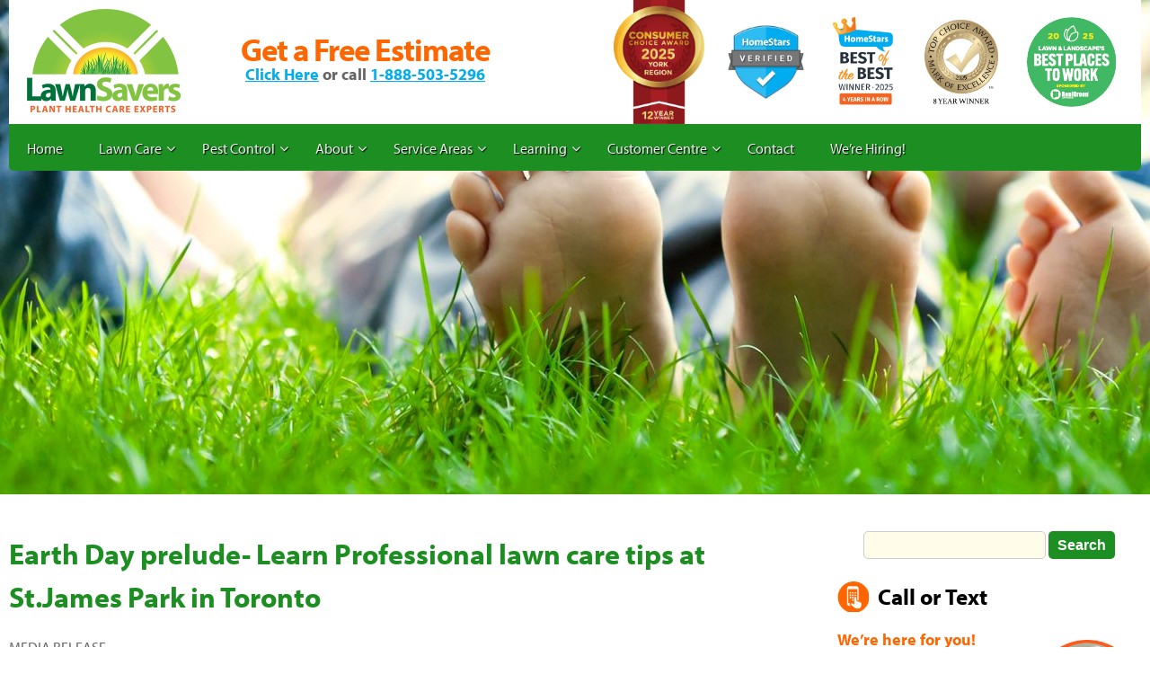

--- FILE ---
content_type: text/html; charset=UTF-8
request_url: https://lawnsavers.com/blog/earth-day-prelude-learn-professional-lawn-care-tips-at-st-james-park-in-toronto/
body_size: 34961
content:
<!DOCTYPE html>
	<head><style>img.lazy{min-height:1px}</style><link href="https://lawnsavers.com/wp-content/plugins/w3-total-cache/pub/js/lazyload.min.js" as="script">
		<meta charset="UTF-8" />
<script type="text/javascript">
/* <![CDATA[ */
var gform;gform||(document.addEventListener("gform_main_scripts_loaded",function(){gform.scriptsLoaded=!0}),document.addEventListener("gform/theme/scripts_loaded",function(){gform.themeScriptsLoaded=!0}),window.addEventListener("DOMContentLoaded",function(){gform.domLoaded=!0}),gform={domLoaded:!1,scriptsLoaded:!1,themeScriptsLoaded:!1,isFormEditor:()=>"function"==typeof InitializeEditor,callIfLoaded:function(o){return!(!gform.domLoaded||!gform.scriptsLoaded||!gform.themeScriptsLoaded&&!gform.isFormEditor()||(gform.isFormEditor()&&console.warn("The use of gform.initializeOnLoaded() is deprecated in the form editor context and will be removed in Gravity Forms 3.1."),o(),0))},initializeOnLoaded:function(o){gform.callIfLoaded(o)||(document.addEventListener("gform_main_scripts_loaded",()=>{gform.scriptsLoaded=!0,gform.callIfLoaded(o)}),document.addEventListener("gform/theme/scripts_loaded",()=>{gform.themeScriptsLoaded=!0,gform.callIfLoaded(o)}),window.addEventListener("DOMContentLoaded",()=>{gform.domLoaded=!0,gform.callIfLoaded(o)}))},hooks:{action:{},filter:{}},addAction:function(o,r,e,t){gform.addHook("action",o,r,e,t)},addFilter:function(o,r,e,t){gform.addHook("filter",o,r,e,t)},doAction:function(o){gform.doHook("action",o,arguments)},applyFilters:function(o){return gform.doHook("filter",o,arguments)},removeAction:function(o,r){gform.removeHook("action",o,r)},removeFilter:function(o,r,e){gform.removeHook("filter",o,r,e)},addHook:function(o,r,e,t,n){null==gform.hooks[o][r]&&(gform.hooks[o][r]=[]);var d=gform.hooks[o][r];null==n&&(n=r+"_"+d.length),gform.hooks[o][r].push({tag:n,callable:e,priority:t=null==t?10:t})},doHook:function(r,o,e){var t;if(e=Array.prototype.slice.call(e,1),null!=gform.hooks[r][o]&&((o=gform.hooks[r][o]).sort(function(o,r){return o.priority-r.priority}),o.forEach(function(o){"function"!=typeof(t=o.callable)&&(t=window[t]),"action"==r?t.apply(null,e):e[0]=t.apply(null,e)})),"filter"==r)return e[0]},removeHook:function(o,r,t,n){var e;null!=gform.hooks[o][r]&&(e=(e=gform.hooks[o][r]).filter(function(o,r,e){return!!(null!=n&&n!=o.tag||null!=t&&t!=o.priority)}),gform.hooks[o][r]=e)}});
/* ]]> */
</script>

		<title>Earth Day prelude- Learn Professional lawn care tips at St.James Park in Toronto - LawnSavers Weed Control</title>
		
		
<!-- Search Engine Optimization by Rank Math - https://rankmath.com/ -->
<meta name="description" content="Volunteers return to St. James Park"/>
<meta name="robots" content="follow, index, max-snippet:-1, max-video-preview:-1, max-image-preview:large"/>
<link rel="canonical" href="https://lawnsavers.com/blog/earth-day-prelude-learn-professional-lawn-care-tips-at-st-james-park-in-toronto/" />
<meta property="og:locale" content="en_US" />
<meta property="og:type" content="article" />
<meta property="og:title" content="Earth Day prelude- Learn Professional lawn care tips at St.James Park in Toronto - LawnSavers Weed Control" />
<meta property="og:description" content="Volunteers return to St. James Park" />
<meta property="og:url" content="https://lawnsavers.com/blog/earth-day-prelude-learn-professional-lawn-care-tips-at-st-james-park-in-toronto/" />
<meta property="og:site_name" content="LawnSavers Weed Control" />
<meta property="article:publisher" content="http://www.facebook.com/lawnsavers" />
<meta property="article:tag" content="Drought Stress" />
<meta property="article:tag" content="Fertilization" />
<meta property="article:tag" content="Grass" />
<meta property="article:tag" content="lawn damage" />
<meta property="article:tag" content="Lawn repair" />
<meta property="article:tag" content="Mowing" />
<meta property="article:tag" content="News" />
<meta property="article:tag" content="Overseeding" />
<meta property="article:tag" content="Seed" />
<meta property="article:tag" content="Spring" />
<meta property="article:tag" content="St.James Park" />
<meta property="article:tag" content="Tips" />
<meta property="article:tag" content="Toronto" />
<meta property="article:tag" content="Trees" />
<meta property="article:tag" content="Water" />
<meta property="article:section" content="Lawn Maintenance tips &amp; advice" />
<meta property="og:updated_time" content="2021-04-12T21:21:51-04:00" />
<meta property="og:image" content="https://lawnsavers.com/wp-content/uploads/2024/01/1200-x-630.png" />
<meta property="og:image:secure_url" content="https://lawnsavers.com/wp-content/uploads/2024/01/1200-x-630.png" />
<meta property="og:image:width" content="1200" />
<meta property="og:image:height" content="630" />
<meta property="og:image:alt" content="Earth Day prelude- Learn Professional lawn care tips at St.James Park in Toronto" />
<meta property="og:image:type" content="image/png" />
<meta property="article:published_time" content="2012-04-19T14:04:08-04:00" />
<meta property="article:modified_time" content="2021-04-12T21:21:51-04:00" />
<meta name="twitter:card" content="summary_large_image" />
<meta name="twitter:title" content="Earth Day prelude- Learn Professional lawn care tips at St.James Park in Toronto - LawnSavers Weed Control" />
<meta name="twitter:description" content="Volunteers return to St. James Park" />
<meta name="twitter:site" content="@lawnsavers" />
<meta name="twitter:creator" content="@lawnsavers" />
<meta name="twitter:image" content="https://lawnsavers.com/wp-content/uploads/2024/01/1200-x-630.png" />
<meta name="twitter:label1" content="Written by" />
<meta name="twitter:data1" content="Kyle Tobin" />
<meta name="twitter:label2" content="Time to read" />
<meta name="twitter:data2" content="3 minutes" />
<script type="application/ld+json" class="rank-math-schema">{"@context":"https://schema.org","@graph":[{"@type":"Organization","@id":"https://lawnsavers.com/#organization","name":"LawnSavers","sameAs":["http://www.facebook.com/lawnsavers","https://twitter.com/lawnsavers"],"logo":{"@type":"ImageObject","@id":"https://lawnsavers.com/#logo","url":"https://lawnsavers.com/wp-content/uploads/2024/01/112-x-112.png","contentUrl":"https://lawnsavers.com/wp-content/uploads/2024/01/112-x-112.png","caption":"LawnSavers Weed Control","inLanguage":"en-CA","width":"112","height":"112"}},{"@type":"WebSite","@id":"https://lawnsavers.com/#website","url":"https://lawnsavers.com","name":"LawnSavers Weed Control","publisher":{"@id":"https://lawnsavers.com/#organization"},"inLanguage":"en-CA"},{"@type":"ImageObject","@id":"https://lawnsavers.com/wp-content/uploads/2024/01/1200-x-630.png","url":"https://lawnsavers.com/wp-content/uploads/2024/01/1200-x-630.png","width":"1200","height":"630","inLanguage":"en-CA"},{"@type":"BreadcrumbList","@id":"https://lawnsavers.com/blog/earth-day-prelude-learn-professional-lawn-care-tips-at-st-james-park-in-toronto/#breadcrumb","itemListElement":[{"@type":"ListItem","position":"1","item":{"@id":"https://lawnsavers.com","name":"Home"}},{"@type":"ListItem","position":"2","item":{"@id":"https://lawnsavers.com/blog/earth-day-prelude-learn-professional-lawn-care-tips-at-st-james-park-in-toronto/","name":"Earth Day prelude- Learn Professional lawn care tips at St.James Park in Toronto"}}]},{"@type":"WebPage","@id":"https://lawnsavers.com/blog/earth-day-prelude-learn-professional-lawn-care-tips-at-st-james-park-in-toronto/#webpage","url":"https://lawnsavers.com/blog/earth-day-prelude-learn-professional-lawn-care-tips-at-st-james-park-in-toronto/","name":"Earth Day prelude- Learn Professional lawn care tips at St.James Park in Toronto - LawnSavers Weed Control","datePublished":"2012-04-19T14:04:08-04:00","dateModified":"2021-04-12T21:21:51-04:00","isPartOf":{"@id":"https://lawnsavers.com/#website"},"primaryImageOfPage":{"@id":"https://lawnsavers.com/wp-content/uploads/2024/01/1200-x-630.png"},"inLanguage":"en-CA","breadcrumb":{"@id":"https://lawnsavers.com/blog/earth-day-prelude-learn-professional-lawn-care-tips-at-st-james-park-in-toronto/#breadcrumb"}},{"@type":"Person","@id":"https://lawnsavers.com/author/kyle-tobin/","name":"Kyle Tobin","url":"https://lawnsavers.com/author/kyle-tobin/","image":{"@type":"ImageObject","@id":"https://secure.gravatar.com/avatar/67ce45d54086d65aee1a332b1de073ba?s=96&amp;d=mm&amp;r=g","url":"https://secure.gravatar.com/avatar/67ce45d54086d65aee1a332b1de073ba?s=96&amp;d=mm&amp;r=g","caption":"Kyle Tobin","inLanguage":"en-CA"},"worksFor":{"@id":"https://lawnsavers.com/#organization"}},{"@type":"BlogPosting","headline":"Earth Day prelude- Learn Professional lawn care tips at St.James Park in Toronto - LawnSavers Weed Control","datePublished":"2012-04-19T14:04:08-04:00","dateModified":"2021-04-12T21:21:51-04:00","author":{"@id":"https://lawnsavers.com/author/kyle-tobin/","name":"Kyle Tobin"},"publisher":{"@id":"https://lawnsavers.com/#organization"},"description":"Volunteers return to St. James Park","name":"Earth Day prelude- Learn Professional lawn care tips at St.James Park in Toronto - LawnSavers Weed Control","@id":"https://lawnsavers.com/blog/earth-day-prelude-learn-professional-lawn-care-tips-at-st-james-park-in-toronto/#richSnippet","isPartOf":{"@id":"https://lawnsavers.com/blog/earth-day-prelude-learn-professional-lawn-care-tips-at-st-james-park-in-toronto/#webpage"},"image":{"@id":"https://lawnsavers.com/wp-content/uploads/2024/01/1200-x-630.png"},"inLanguage":"en-CA","mainEntityOfPage":{"@id":"https://lawnsavers.com/blog/earth-day-prelude-learn-professional-lawn-care-tips-at-st-james-park-in-toronto/#webpage"}}]}</script>
<!-- /Rank Math WordPress SEO plugin -->

<link rel='dns-prefetch' href='//cdnjs.cloudflare.com' />
<link rel="alternate" type="application/rss+xml" title="LawnSavers Weed Control &raquo; Feed" href="https://lawnsavers.com/feed/" />
<link rel="alternate" type="application/rss+xml" title="LawnSavers Weed Control &raquo; Comments Feed" href="https://lawnsavers.com/comments/feed/" />
<link rel="alternate" type="application/rss+xml" title="LawnSavers Weed Control &raquo; Earth Day prelude- Learn Professional lawn care tips at St.James Park in Toronto Comments Feed" href="https://lawnsavers.com/blog/earth-day-prelude-learn-professional-lawn-care-tips-at-st-james-park-in-toronto/feed/" />
<script type="text/javascript">
/* <![CDATA[ */
window._wpemojiSettings = {"baseUrl":"https:\/\/s.w.org\/images\/core\/emoji\/15.0.3\/72x72\/","ext":".png","svgUrl":"https:\/\/s.w.org\/images\/core\/emoji\/15.0.3\/svg\/","svgExt":".svg","source":{"concatemoji":"https:\/\/lawnsavers.com\/wp-includes\/js\/wp-emoji-release.min.js?ver=6.7.4"}};
/*! This file is auto-generated */
!function(i,n){var o,s,e;function c(e){try{var t={supportTests:e,timestamp:(new Date).valueOf()};sessionStorage.setItem(o,JSON.stringify(t))}catch(e){}}function p(e,t,n){e.clearRect(0,0,e.canvas.width,e.canvas.height),e.fillText(t,0,0);var t=new Uint32Array(e.getImageData(0,0,e.canvas.width,e.canvas.height).data),r=(e.clearRect(0,0,e.canvas.width,e.canvas.height),e.fillText(n,0,0),new Uint32Array(e.getImageData(0,0,e.canvas.width,e.canvas.height).data));return t.every(function(e,t){return e===r[t]})}function u(e,t,n){switch(t){case"flag":return n(e,"\ud83c\udff3\ufe0f\u200d\u26a7\ufe0f","\ud83c\udff3\ufe0f\u200b\u26a7\ufe0f")?!1:!n(e,"\ud83c\uddfa\ud83c\uddf3","\ud83c\uddfa\u200b\ud83c\uddf3")&&!n(e,"\ud83c\udff4\udb40\udc67\udb40\udc62\udb40\udc65\udb40\udc6e\udb40\udc67\udb40\udc7f","\ud83c\udff4\u200b\udb40\udc67\u200b\udb40\udc62\u200b\udb40\udc65\u200b\udb40\udc6e\u200b\udb40\udc67\u200b\udb40\udc7f");case"emoji":return!n(e,"\ud83d\udc26\u200d\u2b1b","\ud83d\udc26\u200b\u2b1b")}return!1}function f(e,t,n){var r="undefined"!=typeof WorkerGlobalScope&&self instanceof WorkerGlobalScope?new OffscreenCanvas(300,150):i.createElement("canvas"),a=r.getContext("2d",{willReadFrequently:!0}),o=(a.textBaseline="top",a.font="600 32px Arial",{});return e.forEach(function(e){o[e]=t(a,e,n)}),o}function t(e){var t=i.createElement("script");t.src=e,t.defer=!0,i.head.appendChild(t)}"undefined"!=typeof Promise&&(o="wpEmojiSettingsSupports",s=["flag","emoji"],n.supports={everything:!0,everythingExceptFlag:!0},e=new Promise(function(e){i.addEventListener("DOMContentLoaded",e,{once:!0})}),new Promise(function(t){var n=function(){try{var e=JSON.parse(sessionStorage.getItem(o));if("object"==typeof e&&"number"==typeof e.timestamp&&(new Date).valueOf()<e.timestamp+604800&&"object"==typeof e.supportTests)return e.supportTests}catch(e){}return null}();if(!n){if("undefined"!=typeof Worker&&"undefined"!=typeof OffscreenCanvas&&"undefined"!=typeof URL&&URL.createObjectURL&&"undefined"!=typeof Blob)try{var e="postMessage("+f.toString()+"("+[JSON.stringify(s),u.toString(),p.toString()].join(",")+"));",r=new Blob([e],{type:"text/javascript"}),a=new Worker(URL.createObjectURL(r),{name:"wpTestEmojiSupports"});return void(a.onmessage=function(e){c(n=e.data),a.terminate(),t(n)})}catch(e){}c(n=f(s,u,p))}t(n)}).then(function(e){for(var t in e)n.supports[t]=e[t],n.supports.everything=n.supports.everything&&n.supports[t],"flag"!==t&&(n.supports.everythingExceptFlag=n.supports.everythingExceptFlag&&n.supports[t]);n.supports.everythingExceptFlag=n.supports.everythingExceptFlag&&!n.supports.flag,n.DOMReady=!1,n.readyCallback=function(){n.DOMReady=!0}}).then(function(){return e}).then(function(){var e;n.supports.everything||(n.readyCallback(),(e=n.source||{}).concatemoji?t(e.concatemoji):e.wpemoji&&e.twemoji&&(t(e.twemoji),t(e.wpemoji)))}))}((window,document),window._wpemojiSettings);
/* ]]> */
</script>
<!--[if lt IE 9]>
	<script src="//html5shiv.googlecode.com/svn/trunk/html5.js"></script>
	<script>window.html5 || document.write(unescape('%3Cscript src="https://lawnsavers.com/wp-content/themes/boilerplate/js/ieshiv.js"%3E%3C/script%3E'))</script>
<![endif]-->
<link rel='stylesheet' id='sgr-css' href='https://lawnsavers.com/wp-content/plugins/simple-google-recaptcha/sgr.css?ver=1673991848' type='text/css' media='all' />
<style id='wp-emoji-styles-inline-css' type='text/css'>

	img.wp-smiley, img.emoji {
		display: inline !important;
		border: none !important;
		box-shadow: none !important;
		height: 1em !important;
		width: 1em !important;
		margin: 0 0.07em !important;
		vertical-align: -0.1em !important;
		background: none !important;
		padding: 0 !important;
	}
</style>
<link rel='stylesheet' id='wp-block-library-css' href='https://lawnsavers.com/wp-includes/css/dist/block-library/style.min.css?ver=6.7.4' type='text/css' media='all' />
<style id='classic-theme-styles-inline-css' type='text/css'>
/*! This file is auto-generated */
.wp-block-button__link{color:#fff;background-color:#32373c;border-radius:9999px;box-shadow:none;text-decoration:none;padding:calc(.667em + 2px) calc(1.333em + 2px);font-size:1.125em}.wp-block-file__button{background:#32373c;color:#fff;text-decoration:none}
</style>
<style id='global-styles-inline-css' type='text/css'>
:root{--wp--preset--aspect-ratio--square: 1;--wp--preset--aspect-ratio--4-3: 4/3;--wp--preset--aspect-ratio--3-4: 3/4;--wp--preset--aspect-ratio--3-2: 3/2;--wp--preset--aspect-ratio--2-3: 2/3;--wp--preset--aspect-ratio--16-9: 16/9;--wp--preset--aspect-ratio--9-16: 9/16;--wp--preset--color--black: #000000;--wp--preset--color--cyan-bluish-gray: #abb8c3;--wp--preset--color--white: #ffffff;--wp--preset--color--pale-pink: #f78da7;--wp--preset--color--vivid-red: #cf2e2e;--wp--preset--color--luminous-vivid-orange: #ff6900;--wp--preset--color--luminous-vivid-amber: #fcb900;--wp--preset--color--light-green-cyan: #7bdcb5;--wp--preset--color--vivid-green-cyan: #00d084;--wp--preset--color--pale-cyan-blue: #8ed1fc;--wp--preset--color--vivid-cyan-blue: #0693e3;--wp--preset--color--vivid-purple: #9b51e0;--wp--preset--gradient--vivid-cyan-blue-to-vivid-purple: linear-gradient(135deg,rgba(6,147,227,1) 0%,rgb(155,81,224) 100%);--wp--preset--gradient--light-green-cyan-to-vivid-green-cyan: linear-gradient(135deg,rgb(122,220,180) 0%,rgb(0,208,130) 100%);--wp--preset--gradient--luminous-vivid-amber-to-luminous-vivid-orange: linear-gradient(135deg,rgba(252,185,0,1) 0%,rgba(255,105,0,1) 100%);--wp--preset--gradient--luminous-vivid-orange-to-vivid-red: linear-gradient(135deg,rgba(255,105,0,1) 0%,rgb(207,46,46) 100%);--wp--preset--gradient--very-light-gray-to-cyan-bluish-gray: linear-gradient(135deg,rgb(238,238,238) 0%,rgb(169,184,195) 100%);--wp--preset--gradient--cool-to-warm-spectrum: linear-gradient(135deg,rgb(74,234,220) 0%,rgb(151,120,209) 20%,rgb(207,42,186) 40%,rgb(238,44,130) 60%,rgb(251,105,98) 80%,rgb(254,248,76) 100%);--wp--preset--gradient--blush-light-purple: linear-gradient(135deg,rgb(255,206,236) 0%,rgb(152,150,240) 100%);--wp--preset--gradient--blush-bordeaux: linear-gradient(135deg,rgb(254,205,165) 0%,rgb(254,45,45) 50%,rgb(107,0,62) 100%);--wp--preset--gradient--luminous-dusk: linear-gradient(135deg,rgb(255,203,112) 0%,rgb(199,81,192) 50%,rgb(65,88,208) 100%);--wp--preset--gradient--pale-ocean: linear-gradient(135deg,rgb(255,245,203) 0%,rgb(182,227,212) 50%,rgb(51,167,181) 100%);--wp--preset--gradient--electric-grass: linear-gradient(135deg,rgb(202,248,128) 0%,rgb(113,206,126) 100%);--wp--preset--gradient--midnight: linear-gradient(135deg,rgb(2,3,129) 0%,rgb(40,116,252) 100%);--wp--preset--font-size--small: 13px;--wp--preset--font-size--medium: 20px;--wp--preset--font-size--large: 36px;--wp--preset--font-size--x-large: 42px;--wp--preset--spacing--20: 0.44rem;--wp--preset--spacing--30: 0.67rem;--wp--preset--spacing--40: 1rem;--wp--preset--spacing--50: 1.5rem;--wp--preset--spacing--60: 2.25rem;--wp--preset--spacing--70: 3.38rem;--wp--preset--spacing--80: 5.06rem;--wp--preset--shadow--natural: 6px 6px 9px rgba(0, 0, 0, 0.2);--wp--preset--shadow--deep: 12px 12px 50px rgba(0, 0, 0, 0.4);--wp--preset--shadow--sharp: 6px 6px 0px rgba(0, 0, 0, 0.2);--wp--preset--shadow--outlined: 6px 6px 0px -3px rgba(255, 255, 255, 1), 6px 6px rgba(0, 0, 0, 1);--wp--preset--shadow--crisp: 6px 6px 0px rgba(0, 0, 0, 1);}:where(.is-layout-flex){gap: 0.5em;}:where(.is-layout-grid){gap: 0.5em;}body .is-layout-flex{display: flex;}.is-layout-flex{flex-wrap: wrap;align-items: center;}.is-layout-flex > :is(*, div){margin: 0;}body .is-layout-grid{display: grid;}.is-layout-grid > :is(*, div){margin: 0;}:where(.wp-block-columns.is-layout-flex){gap: 2em;}:where(.wp-block-columns.is-layout-grid){gap: 2em;}:where(.wp-block-post-template.is-layout-flex){gap: 1.25em;}:where(.wp-block-post-template.is-layout-grid){gap: 1.25em;}.has-black-color{color: var(--wp--preset--color--black) !important;}.has-cyan-bluish-gray-color{color: var(--wp--preset--color--cyan-bluish-gray) !important;}.has-white-color{color: var(--wp--preset--color--white) !important;}.has-pale-pink-color{color: var(--wp--preset--color--pale-pink) !important;}.has-vivid-red-color{color: var(--wp--preset--color--vivid-red) !important;}.has-luminous-vivid-orange-color{color: var(--wp--preset--color--luminous-vivid-orange) !important;}.has-luminous-vivid-amber-color{color: var(--wp--preset--color--luminous-vivid-amber) !important;}.has-light-green-cyan-color{color: var(--wp--preset--color--light-green-cyan) !important;}.has-vivid-green-cyan-color{color: var(--wp--preset--color--vivid-green-cyan) !important;}.has-pale-cyan-blue-color{color: var(--wp--preset--color--pale-cyan-blue) !important;}.has-vivid-cyan-blue-color{color: var(--wp--preset--color--vivid-cyan-blue) !important;}.has-vivid-purple-color{color: var(--wp--preset--color--vivid-purple) !important;}.has-black-background-color{background-color: var(--wp--preset--color--black) !important;}.has-cyan-bluish-gray-background-color{background-color: var(--wp--preset--color--cyan-bluish-gray) !important;}.has-white-background-color{background-color: var(--wp--preset--color--white) !important;}.has-pale-pink-background-color{background-color: var(--wp--preset--color--pale-pink) !important;}.has-vivid-red-background-color{background-color: var(--wp--preset--color--vivid-red) !important;}.has-luminous-vivid-orange-background-color{background-color: var(--wp--preset--color--luminous-vivid-orange) !important;}.has-luminous-vivid-amber-background-color{background-color: var(--wp--preset--color--luminous-vivid-amber) !important;}.has-light-green-cyan-background-color{background-color: var(--wp--preset--color--light-green-cyan) !important;}.has-vivid-green-cyan-background-color{background-color: var(--wp--preset--color--vivid-green-cyan) !important;}.has-pale-cyan-blue-background-color{background-color: var(--wp--preset--color--pale-cyan-blue) !important;}.has-vivid-cyan-blue-background-color{background-color: var(--wp--preset--color--vivid-cyan-blue) !important;}.has-vivid-purple-background-color{background-color: var(--wp--preset--color--vivid-purple) !important;}.has-black-border-color{border-color: var(--wp--preset--color--black) !important;}.has-cyan-bluish-gray-border-color{border-color: var(--wp--preset--color--cyan-bluish-gray) !important;}.has-white-border-color{border-color: var(--wp--preset--color--white) !important;}.has-pale-pink-border-color{border-color: var(--wp--preset--color--pale-pink) !important;}.has-vivid-red-border-color{border-color: var(--wp--preset--color--vivid-red) !important;}.has-luminous-vivid-orange-border-color{border-color: var(--wp--preset--color--luminous-vivid-orange) !important;}.has-luminous-vivid-amber-border-color{border-color: var(--wp--preset--color--luminous-vivid-amber) !important;}.has-light-green-cyan-border-color{border-color: var(--wp--preset--color--light-green-cyan) !important;}.has-vivid-green-cyan-border-color{border-color: var(--wp--preset--color--vivid-green-cyan) !important;}.has-pale-cyan-blue-border-color{border-color: var(--wp--preset--color--pale-cyan-blue) !important;}.has-vivid-cyan-blue-border-color{border-color: var(--wp--preset--color--vivid-cyan-blue) !important;}.has-vivid-purple-border-color{border-color: var(--wp--preset--color--vivid-purple) !important;}.has-vivid-cyan-blue-to-vivid-purple-gradient-background{background: var(--wp--preset--gradient--vivid-cyan-blue-to-vivid-purple) !important;}.has-light-green-cyan-to-vivid-green-cyan-gradient-background{background: var(--wp--preset--gradient--light-green-cyan-to-vivid-green-cyan) !important;}.has-luminous-vivid-amber-to-luminous-vivid-orange-gradient-background{background: var(--wp--preset--gradient--luminous-vivid-amber-to-luminous-vivid-orange) !important;}.has-luminous-vivid-orange-to-vivid-red-gradient-background{background: var(--wp--preset--gradient--luminous-vivid-orange-to-vivid-red) !important;}.has-very-light-gray-to-cyan-bluish-gray-gradient-background{background: var(--wp--preset--gradient--very-light-gray-to-cyan-bluish-gray) !important;}.has-cool-to-warm-spectrum-gradient-background{background: var(--wp--preset--gradient--cool-to-warm-spectrum) !important;}.has-blush-light-purple-gradient-background{background: var(--wp--preset--gradient--blush-light-purple) !important;}.has-blush-bordeaux-gradient-background{background: var(--wp--preset--gradient--blush-bordeaux) !important;}.has-luminous-dusk-gradient-background{background: var(--wp--preset--gradient--luminous-dusk) !important;}.has-pale-ocean-gradient-background{background: var(--wp--preset--gradient--pale-ocean) !important;}.has-electric-grass-gradient-background{background: var(--wp--preset--gradient--electric-grass) !important;}.has-midnight-gradient-background{background: var(--wp--preset--gradient--midnight) !important;}.has-small-font-size{font-size: var(--wp--preset--font-size--small) !important;}.has-medium-font-size{font-size: var(--wp--preset--font-size--medium) !important;}.has-large-font-size{font-size: var(--wp--preset--font-size--large) !important;}.has-x-large-font-size{font-size: var(--wp--preset--font-size--x-large) !important;}
:where(.wp-block-post-template.is-layout-flex){gap: 1.25em;}:where(.wp-block-post-template.is-layout-grid){gap: 1.25em;}
:where(.wp-block-columns.is-layout-flex){gap: 2em;}:where(.wp-block-columns.is-layout-grid){gap: 2em;}
:root :where(.wp-block-pullquote){font-size: 1.5em;line-height: 1.6;}
</style>
<link rel='stylesheet' id='go-pricing-styles-css' href='https://lawnsavers.com/wp-content/plugins/go_pricing/assets/css/go_pricing_styles.css?ver=3.3.19' type='text/css' media='all' />
<link rel='stylesheet' id='ce_responsive-css' href='https://lawnsavers.com/wp-content/plugins/simple-embed-code/css/video-container.min.css?ver=2.5.1' type='text/css' media='all' />
<link rel='stylesheet' id='ez-toc-css' href='https://lawnsavers.com/wp-content/plugins/easy-table-of-contents/assets/css/screen.min.css?ver=2.0.73' type='text/css' media='all' />
<style id='ez-toc-inline-css' type='text/css'>
div#ez-toc-container .ez-toc-title {font-size: 120%;}div#ez-toc-container .ez-toc-title {font-weight: 500;}div#ez-toc-container ul li {font-size: 95%;}div#ez-toc-container ul li {font-weight: 500;}div#ez-toc-container nav ul ul li {font-size: 90%;}
</style>
<link rel='stylesheet' id='go-pricing-yet-styles-css' href='https://lawnsavers.com/wp-content/plugins/go_pricing_yet/assets/css/yet_styles.css?ver=1.2.0' type='text/css' media='all' />
<link rel='stylesheet' id='ubermenu-css' href='https://lawnsavers.com/wp-content/plugins/ubermenu/pro/assets/css/ubermenu.min.css?ver=3.2.3' type='text/css' media='all' />
<link rel='stylesheet' id='ubermenu-simple-green-css' href='https://lawnsavers.com/wp-content/plugins/ubermenu/pro/assets/css/skins/simplegreen.css?ver=6.7.4' type='text/css' media='all' />
<link rel='stylesheet' id='ubermenu-font-awesome-css' href='https://lawnsavers.com/wp-content/plugins/ubermenu/assets/css/fontawesome/css/font-awesome.min.css?ver=4.3' type='text/css' media='all' />
<link rel='stylesheet' id='testimonials_bxslider_css-css' href='https://lawnsavers.com/wp-content/plugins/testimonialslider/css/jquery.bxslider.css?ver=6.7.4' type='text/css' media='all' />
<script type="text/javascript" id="sgr-js-extra">
/* <![CDATA[ */
var sgr = {"sgr_site_key":"6Lf-xgYkAAAAAJVfYJ8C3keJ__WJoQFlp-1jYU0t"};
/* ]]> */
</script>
<script type="text/javascript" src="https://lawnsavers.com/wp-content/plugins/simple-google-recaptcha/sgr.js?ver=1673991848" id="sgr-js"></script>
<script type="text/javascript" id="gw-tweenmax-js-before">
/* <![CDATA[ */
var oldGS=window.GreenSockGlobals,oldGSQueue=window._gsQueue,oldGSDefine=window._gsDefine;window._gsDefine=null;delete(window._gsDefine);var gwGS=window.GreenSockGlobals={};
/* ]]> */
</script>
<script type="text/javascript" src="https://cdnjs.cloudflare.com/ajax/libs/gsap/1.11.2/TweenMax.min.js" id="gw-tweenmax-js"></script>
<script type="text/javascript" id="gw-tweenmax-js-after">
/* <![CDATA[ */
try{window.GreenSockGlobals=null;window._gsQueue=null;window._gsDefine=null;delete(window.GreenSockGlobals);delete(window._gsQueue);delete(window._gsDefine);window.GreenSockGlobals=oldGS;window._gsQueue=oldGSQueue;window._gsDefine=oldGSDefine;}catch(e){}
/* ]]> */
</script>
<script type="text/javascript" src="https://lawnsavers.com/wp-includes/js/jquery/jquery.min.js?ver=3.7.1" id="jquery-core-js"></script>
<script type="text/javascript" src="https://lawnsavers.com/wp-includes/js/jquery/jquery-migrate.min.js?ver=3.4.1" id="jquery-migrate-js"></script>
<script type="text/javascript" id="wpgmza_data-js-extra">
/* <![CDATA[ */
var wpgmza_google_api_status = {"message":"Enqueued","code":"ENQUEUED"};
/* ]]> */
</script>
<script type="text/javascript" src="https://lawnsavers.com/wp-content/plugins/wp-google-maps/wpgmza_data.js?ver=6.7.4" id="wpgmza_data-js"></script>
<script type="text/javascript" src="https://lawnsavers.com/wp-content/plugins/testimonialslider/js/jquery.bxslider.min.js?ver=6.7.4" id="testimonials_slide_js-js"></script>
<link rel="https://api.w.org/" href="https://lawnsavers.com/wp-json/" /><link rel="alternate" title="JSON" type="application/json" href="https://lawnsavers.com/wp-json/wp/v2/posts/1105" /><link rel="EditURI" type="application/rsd+xml" title="RSD" href="https://lawnsavers.com/xmlrpc.php?rsd" />

<link rel='shortlink' href='https://lawnsavers.com/?p=1105' />
<link rel="alternate" title="oEmbed (JSON)" type="application/json+oembed" href="https://lawnsavers.com/wp-json/oembed/1.0/embed?url=https%3A%2F%2Flawnsavers.com%2Fblog%2Fearth-day-prelude-learn-professional-lawn-care-tips-at-st-james-park-in-toronto%2F" />
<link rel="alternate" title="oEmbed (XML)" type="text/xml+oembed" href="https://lawnsavers.com/wp-json/oembed/1.0/embed?url=https%3A%2F%2Flawnsavers.com%2Fblog%2Fearth-day-prelude-learn-professional-lawn-care-tips-at-st-james-park-in-toronto%2F&#038;format=xml" />
<style id="ubermenu-custom-generated-css">
/** UberMenu Custom Menu Styles (Customizer) **/
/* main */
.ubermenu-main { background-color:#1d8e21; background:-webkit-gradient(linear,left top,left bottom,from(#1d8e21),to(#1d8e21)); background:-webkit-linear-gradient(top,#1d8e21,#1d8e21); background:-moz-linear-gradient(top,#1d8e21,#1d8e21); background:-ms-linear-gradient(top,#1d8e21,#1d8e21); background:-o-linear-gradient(top,#1d8e21,#1d8e21); background:linear-gradient(top,#1d8e21,#1d8e21); }
.ubermenu-main .ubermenu-item-level-0 > .ubermenu-target { color:#ffffff; }
.ubermenu-main .ubermenu-item-level-0.ubermenu-current-menu-item > .ubermenu-target, .ubermenu-main .ubermenu-item-level-0.ubermenu-current-menu-parent > .ubermenu-target, .ubermenu-main .ubermenu-item-level-0.ubermenu-current-menu-ancestor > .ubermenu-target { color:#fff812; }
.ubermenu-main .ubermenu-item.ubermenu-item-level-0 > .ubermenu-highlight { color:#fff812; }
.ubermenu.ubermenu-main .ubermenu-item-level-0 { margin:0px; }
.ubermenu-main .ubermenu-submenu.ubermenu-submenu-drop { color:#1d8e21; }
.ubermenu-main .ubermenu-submenu .ubermenu-item-header > .ubermenu-target { color:#1d8e21; }
.ubermenu-main .ubermenu-submenu .ubermenu-item-header > .ubermenu-target:hover { color:#1d8e21; }
.ubermenu-main .ubermenu-submenu .ubermenu-item-header.ubermenu-current-menu-item > .ubermenu-target { color:#1d8e21; }
.ubermenu-responsive-toggle.ubermenu-responsive-toggle-main { background:#1d8e21; }
.ubermenu-responsive-toggle.ubermenu-responsive-toggle-main:hover { background:#1d8e21; }


/* Status: Loaded from Transient */

</style><script data-cfasync="false" async src="//112603.tctm.co/t.js"></script><link rel="icon" href="https://lawnsavers.com/wp-content/uploads/2025/03/cropped-LawnSavers-Favicon-512-1-32x32.png" sizes="32x32" />
<link rel="icon" href="https://lawnsavers.com/wp-content/uploads/2025/03/cropped-LawnSavers-Favicon-512-1-192x192.png" sizes="192x192" />
<link rel="apple-touch-icon" href="https://lawnsavers.com/wp-content/uploads/2025/03/cropped-LawnSavers-Favicon-512-1-180x180.png" />
<meta name="msapplication-TileImage" content="https://lawnsavers.com/wp-content/uploads/2025/03/cropped-LawnSavers-Favicon-512-1-270x270.png" />
		<style type="text/css" id="wp-custom-css">
			/*
You can add your own CSS here.

Click the help icon above to learn more.
*/

.entry-meta {
display: none;
}

/*  SECTIONS  */
.section {
	clear: both;
	padding: 0px;
	margin: 0px;
}

/*  COLUMN SETUP  */
.col {
	display: block;
	float:left;
	margin: 1% 0 1% 5%;
}
.col:first-child { margin-left: 0; }

/*  GROUPING  */
.group:before,
.group:after { content:""; display:table; }
.group:after { clear:both;}
.group { zoom:1; /* For IE 6/7 */ }

/*  GRID OF TWO  */
.span_2_of_2 {
	width: 100%;
}
.span_1_of_2 {
	width: 47.5%;
}

/*  GO FULL WIDTH AT LESS THAN 480 PIXELS */

@media only screen and (max-width: 480px) {
	.col { 
		margin: 1% 0 1% 0%;
	}
}

@media only screen and (max-width: 480px) {
	.span_2_of_2, .span_1_of_2 { width: 100%; }
}

li{
  margin: 15px 0;
}

.table-container
{
	width: 100%;
	overflow-y: auto;
	overflow: auto;
	margin: 0 0 1em;
}

.image-left-float {
    padding: 0px 20px 0px 0px;
}


.falltablecontent {
  margin-bottom: 10px;
}		</style>
		
		<link rel="profile" href="http://gmpg.org/xfn/11" />
		<link rel="stylesheet" href="https://lawnsavers.com/wp-content/themes/lstheme/style.css" />
		<link rel="stylesheet" media="(max-width: 1025px)" href="https://lawnsavers.com/wp-content/themes/lstheme/style-tablet.css" />
		<link rel="stylesheet" media="(max-width: 450px)" href="https://lawnsavers.com/wp-content/themes/lstheme/style-mobile.css" />
		<meta name="msvalidate.01" content="C1E8A40C524BE4311C33A66B6581007A" />
		<meta name="viewport" content="width=device-width, initial-scale=1.0,user-scalable=no">

		<script type="text/javascript" src="//use.typekit.net/oqr8sag.js"></script>
		<script type="text/javascript">try{Typekit.load();}catch(e){}</script>

		<link rel="pingback" href="https://lawnsavers.com/xmlrpc.php" />
        <link rel="icon" href="https://lawnsavers.com/wp-content/themes/lstheme/images/favicon.svg" type="image/svg+xml">
		<link href="https://lawnsavers.com/wp-content/themes/lstheme/images/favicon.ico" rel="shortcut icon" type="image/x-icon">
		<link href="https://lawnsavers.com/wp-content/themes/lstheme/images/favicon.ico" rel="icon" type="image/x-icon">
		<link rel="apple-touch-icon" href="https://lawnsavers.com/wp-content/themes/lstheme/images/apple-touch-icon.png">

		<!-- Google Tag Manager -->
<script>(function(w,d,s,l,i){w[l]=w[l]||[];w[l].push({'gtm.start':
new Date().getTime(),event:'gtm.js'});var f=d.getElementsByTagName(s)[0],
j=d.createElement(s),dl=l!='dataLayer'?'&l='+l:'';j.async=true;j.src=
'https://www.googletagmanager.com/gtm.js?id='+i+dl;f.parentNode.insertBefore(j,f);
})(window,document,'script','dataLayer','GTM-PWZQVSN');</script>
<!-- End Google Tag Manager -->
		
		
		
		<!-- Google Analytics -->
        <script>
		  (function(i,s,o,g,r,a,m){i['GoogleAnalyticsObject']=r;i[r]=i[r]||function(){
		  (i[r].q=i[r].q||[]).push(arguments)},i[r].l=1*new Date();a=s.createElement(o),
		  m=s.getElementsByTagName(o)[0];a.async=1;a.src=g;m.parentNode.insertBefore(a,m)
		  })(window,document,'script','//www.google-analytics.com/analytics.js','ga');

		  ga('create', 'UA-7083841-1', 'auto');
		  ga('send', 'pageview');

		</script>
		
		<script type="text/javascript">
		jQuery(document).ready(function ($) {
    $('img.size-full').removeAttr('width').removeAttr('height');
});
</script>
		
<!-- Bing Ads Conversion Code -->
<script>(function(w,d,t,r,u){var f,n,i;w[u]=w[u]||[],f=function(){var o={ti:"5661390"};o.q=w[u],w[u]=new UET(o),w[u].push("pageLoad")},n=d.createElement(t),n.src=r,n.async=1,n.onload=n.onreadystatechange=function(){var s=this.readyState;s&&s!=="loaded"&&s!=="complete"||(f(),n.onload=n.onreadystatechange=null)},i=d.getElementsByTagName(t)[0],i.parentNode.insertBefore(n,i)})(window,document,"script","//bat.bing.com/bat.js","uetq");</script><noscript><img class="lazy" src="data:image/svg+xml,%3Csvg%20xmlns='http://www.w3.org/2000/svg'%20viewBox='0%200%200%200'%3E%3C/svg%3E" data-src="//bat.bing.com/action/0?ti=5661390&Ver=2" height="0" width="0" style="display:none; visibility: hidden;" /></noscript>

	</head>

	
	<body class="post-template-default single single-post postid-1105 single-format-standard">
		
		
		<!-- Google Tag Manager (noscript) -->
<noscript><iframe src="https://www.googletagmanager.com/ns.html?id=GTM-PWZQVSN"
height="0" width="0" style="display:none;visibility:hidden"></iframe></noscript>
<!-- End Google Tag Manager (noscript) -->
		
	
<!--<div style="background:#000;width:1000px;margin:0 auto;height:20px;"></div>-->

					<div id="outer-wrapper" style="height:550px;background:#fff url(https://lawnsavers.com/wp-content/themes/lstheme/images/bg-kids-1.jpg) no-repeat;background-position:top center;background-size:cover;">
			<style type="text/css">
				div#content {margin-top:370px;}
			</style>
			

			<div id="inner-wrapper">

				<header role="header">

					<div id="header">
						<div id="logo">
							<a href="https://lawnsavers.com/"><img class="lazy" src="data:image/svg+xml,%3Csvg%20xmlns='http://www.w3.org/2000/svg'%20viewBox='0%200%201%201'%3E%3C/svg%3E" data-src="https://lawnsavers.com/wp-content/themes/lstheme/images/logo.png" id="logo" alt="LawnSavers" title="LawnSavers"/></a>
						</div><!-- #logo -->
						<div id="header-cta">
							<p id="header-cta-title" class="orange">Get a Free Estimate</p>
							<p id="header-cta-message"><a href="https://lawnsavers.com/get-a-free-estimate/">Click Here</a> or call <a href="tel:8885035296">1-888-503-5296</a></p>
						</div><!-- #header-cta -->
						<div id="awards">
              <div class="award-item">
                <a href="https://www.ccaward.com/award-winners/york-region/best-lawn-maintenance/lawnsavers-plant-health-care/" target="_blank"><img class="lazy" src="data:image/svg+xml,%3Csvg%20xmlns='http://www.w3.org/2000/svg'%20viewBox='0%200%201%201'%3E%3C/svg%3E" data-src="https://lawnsavers.com/wp-content/uploads/2025/03/LawnSavers-Consumers-Choice-2025-Best-lawn-care-company-landscape-ontario-12-years-in-a-row.png" alt="Consumer Choice Award Winner" title="Consumer Choice Award Winner"></a>
              </div>
              
              <!--<div class="award-item">
                <a href="https://lawnsavers.com/homestars-award/" target="_blank"><img class="lazy" src="data:image/svg+xml,%3Csvg%20xmlns='http://www.w3.org/2000/svg'%20viewBox='0%200%201%201'%3E%3C/svg%3E" data-src="https://lawnsavers.com/wp-content/uploads/2024/03/homestars-boa-2024.png" alt="HomeStars Best Of Award Winner" title="HomeStars Best Of Award Winner" style="max-height:100px"></a>
              </div>-->
							<div class="award-item">
                <a href="https://www.homestars.com/profile/213813-lawnsavers-plant-health-care-inc/reviews#sealclick" target="_blank"><img class="lazy" src="data:image/svg+xml,%3Csvg%20xmlns='http://www.w3.org/2000/svg'%20viewBox='0%200%201%201'%3E%3C/svg%3E" data-src="https://lawnsavers.com/wp-content/uploads/2024/04/homestars-verified.jpg" alt="HomeStars Verified" title="HomeStars Verified" style="max-height:100px"></a>
              </div>
              <div class="award-item">
                <a href="https://www.homestars.com/profile/213813-lawnsavers-plant-health-care-inc/reviews#sealclick" target="_blank"><img class="lazy" src="data:image/svg+xml,%3Csvg%20xmlns='http://www.w3.org/2000/svg'%20viewBox='0%200%201%201'%3E%3C/svg%3E" data-src="https://lawnsavers.com/wp-content/uploads/2025/03/Best-of-the-Best-Lawn-Care-2025-WINNER-4-years-in-a-row-LawnSavers-scaled.jpg" alt="HomeStars Best Of The Best Award Winner" title="HomeStars Best Of The Best Award Winner" style="max-height:100px"></a>
              </div>
              
              <div class="award-item">
                <a href="https://www.itrustlocal.com/listing/lawnsavers-plant-health-care-inc/" target="_blank"><img class="lazy" src="data:image/svg+xml,%3Csvg%20xmlns='http://www.w3.org/2000/svg'%20viewBox='0%200%201%201'%3E%3C/svg%3E" data-src="https://lawnsavers.com/wp-content/uploads/2025/03/top-choice-award-2025-LawnSavers-8-year-winner.png" alt="Top Choice Award Winner" title="Top Choice Award Winner" style="max-height:100px"></a>
              </div>
							
			<div class="award-item">
                <a href="https://www.lawnandlandscape.com/article/perfect-harmony/" target="_blank"><img class="lazy" src="data:image/svg+xml,%3Csvg%20xmlns='http://www.w3.org/2000/svg'%20viewBox='0%200%201%201'%3E%3C/svg%3E" data-src="https://lawnsavers.com/wp-content/uploads/2025/06/Best-Places-to-Work-2025-LawnSavers-72.png" alt="Best Lawn Care and Landscape Companies To Work For" title="Best Lawn Care and Landscape Companies To Work For" style="max-height:100px"></a>		
              </div>
							
							
					
							
              
<!--               <div class="award-item">
                <a href="https://lawnsavers.com/readers-choice-award/" target="_blank"><img class="lazy" src="data:image/svg+xml,%3Csvg%20xmlns='http://www.w3.org/2000/svg'%20viewBox='0%200%201%201'%3E%3C/svg%3E" data-src="https://lawnsavers.com/wp-content/uploads/2021/03/RC_TorStar-Diamond.gif" alt="Toronto Star Readers Choice Award Winner" title="Toronto Star Readers Choice Award Winner" style="max-height:90px"></a>
              </div> -->
							
							
							
							
<!--               <div class="award-item">
                <ul id="social-media-header">
                <li><a id="twitter" href="https://lawnsavers.com/twitter" target="_blank">Twitter</a></li>
                <li><a id="facebook" href="https://lawnsavers.com/facebook" target="_blank">Facebook</a></li>
                <li><a id="youtube" href="https://lawnsavers.com/youtube" target="_blank">Youtube</a></li>
                <li><a id="instagram" href="https://lawnsavers.com/instagram" target="_blank">Instagram</a></li>
						</ul>
              </div> -->
							
						</div><!-- #awards -->
						<div class="clear"></div>
					</div><!-- #header -->
				</header>

				

				<nav id="access" role="navigation">
					<div id="nav">
					  							<a id="skip" href="#content" title="Skip to content">Skip to content</a>
																								<!--<div class="clear"></div>-->
					</div>
				</nav><!-- #nav -->

				
<!-- UberMenu [Configuration:main] [Theme Loc:] [Integration:api] -->
<a class="ubermenu-responsive-toggle ubermenu-responsive-toggle-main ubermenu-skin-simple-green ubermenu-loc- ubermenu-responsive-toggle-content-align-left ubermenu-responsive-toggle-align-full " data-ubermenu-target="ubermenu-main-2"><i class="fa fa-bars"></i>Menu</a><nav id="ubermenu-main-2" class="ubermenu ubermenu-nojs ubermenu-main ubermenu-menu-2 ubermenu-responsive ubermenu-responsive-default ubermenu-responsive-collapse ubermenu-horizontal ubermenu-transition-none ubermenu-trigger-hover_intent ubermenu-skin-simple-green ubermenu-has-border ubermenu-bar-align-full ubermenu-items-align-left ubermenu-bound ubermenu-disable-submenu-scroll ubermenu-sub-indicators ubermenu-retractors-responsive"><ul id="ubermenu-nav-main-2" class="ubermenu-nav"><li id="menu-item-37" class="ubermenu-item ubermenu-item-type-post_type ubermenu-item-object-page ubermenu-item-home ubermenu-item-37 ubermenu-item-level-0 ubermenu-column ubermenu-column-auto" ><a class="ubermenu-target ubermenu-item-layout-default ubermenu-item-layout-text_only" href="https://lawnsavers.com/" tabindex="0"><span class="ubermenu-target-title ubermenu-target-text">Home</span></a></li><li id="menu-item-20" class="ubermenu-item ubermenu-item-type-post_type ubermenu-item-object-page ubermenu-item-has-children ubermenu-item-20 ubermenu-item-level-0 ubermenu-column ubermenu-column-auto ubermenu-has-submenu-drop ubermenu-has-submenu-mega" ><a class="ubermenu-target ubermenu-item-layout-default ubermenu-item-layout-text_only" href="https://lawnsavers.com/lawn-care-toronto/" tabindex="0"><span class="ubermenu-target-title ubermenu-target-text">Lawn Care</span></a><ul class="ubermenu-submenu ubermenu-submenu-id-20 ubermenu-submenu-type-auto ubermenu-submenu-type-mega ubermenu-submenu-drop ubermenu-submenu-align-full_width" ><li id="menu-item-23" class="ubermenu-item ubermenu-item-type-post_type ubermenu-item-object-page ubermenu-item-has-children ubermenu-item-23 ubermenu-item-auto ubermenu-item-header ubermenu-item-level-1 ubermenu-column ubermenu-column-auto ubermenu-has-submenu-stack" ><a class="ubermenu-target ubermenu-item-layout-default ubermenu-item-layout-text_only" href="https://lawnsavers.com/organic-lawn-care-toronto/"><span class="ubermenu-target-title ubermenu-target-text">Healthy Lawn Care Services</span></a><ul class="ubermenu-submenu ubermenu-submenu-id-23 ubermenu-submenu-type-auto ubermenu-submenu-type-stack" ><li id="menu-item-1813" class="ubermenu-item ubermenu-item-type-post_type ubermenu-item-object-page ubermenu-item-1813 ubermenu-item-auto ubermenu-item-normal ubermenu-item-level-2 ubermenu-column ubermenu-column-auto" ><a class="ubermenu-target ubermenu-item-layout-default ubermenu-item-layout-text_only" href="https://lawnsavers.com/organic-lawn-care-toronto/"><span class="ubermenu-target-title ubermenu-target-text">Compare Packages</span></a></li><li id="menu-item-9211" class="ubermenu-item ubermenu-item-type-post_type ubermenu-item-object-post ubermenu-item-9211 ubermenu-item-auto ubermenu-item-normal ubermenu-item-level-2 ubermenu-column ubermenu-column-auto" ><a class="ubermenu-target ubermenu-item-layout-default ubermenu-item-layout-text_only" href="https://lawnsavers.com/blog/fall-lawn-care-toronto-lawn-fall-maintenance-plan/"><span class="ubermenu-target-title ubermenu-target-text">Fall Head Start Program</span></a></li></ul></li><li id="menu-item-5294" class="ubermenu-item ubermenu-item-type-custom ubermenu-item-object-custom ubermenu-item-has-children ubermenu-item-5294 ubermenu-item-auto ubermenu-item-header ubermenu-item-level-1 ubermenu-column ubermenu-column-auto ubermenu-has-submenu-stack" ><a class="ubermenu-target ubermenu-item-layout-default ubermenu-item-layout-text_only" href="#"><span class="ubermenu-target-title ubermenu-target-text">Lawn Repair Services</span></a><ul class="ubermenu-submenu ubermenu-submenu-id-5294 ubermenu-submenu-type-auto ubermenu-submenu-type-stack" ><li id="menu-item-1470" class="ubermenu-item ubermenu-item-type-post_type ubermenu-item-object-page ubermenu-item-1470 ubermenu-item-auto ubermenu-item-normal ubermenu-item-level-2 ubermenu-column ubermenu-column-auto" ><a class="ubermenu-target ubermenu-item-layout-default ubermenu-item-layout-text_only" href="https://lawnsavers.com/lawn-care-toronto/lawn-repair-services/"><span class="ubermenu-target-title ubermenu-target-text">Lawn Repair &#038; Maintenance</span></a></li><li id="menu-item-207" class="ubermenu-item ubermenu-item-type-post_type ubermenu-item-object-page ubermenu-item-207 ubermenu-item-auto ubermenu-item-normal ubermenu-item-level-2 ubermenu-column ubermenu-column-auto" ><a class="ubermenu-target ubermenu-item-layout-default ubermenu-item-layout-text_only" href="https://lawnsavers.com/lawn-aeration/"><span class="ubermenu-target-title ubermenu-target-text">Lawn Aeration</span></a></li><li id="menu-item-1779" class="ubermenu-item ubermenu-item-type-post_type ubermenu-item-object-page ubermenu-item-1779 ubermenu-item-auto ubermenu-item-normal ubermenu-item-level-2 ubermenu-column ubermenu-column-auto" ><a class="ubermenu-target ubermenu-item-layout-default ubermenu-item-layout-text_only" href="https://lawnsavers.com/lawn-care-toronto/lawn-repair-services/overseeding/"><span class="ubermenu-target-title ubermenu-target-text">Overseeding</span></a></li><li id="menu-item-55" class="ubermenu-item ubermenu-item-type-post_type ubermenu-item-object-page ubermenu-item-55 ubermenu-item-auto ubermenu-item-normal ubermenu-item-level-2 ubermenu-column ubermenu-column-auto" ><a class="ubermenu-target ubermenu-item-layout-default ubermenu-item-layout-text_only" href="https://lawnsavers.com/lawn-care-toronto/lawn-repair-services/granular-compost-lawn-top-dressing/"><span class="ubermenu-target-title ubermenu-target-text">Organic Granular Compost Top Dressing</span></a></li></ul></li><li id="menu-item-1818" class="ubermenu-item ubermenu-item-type-custom ubermenu-item-object-custom ubermenu-item-has-children ubermenu-item-1818 ubermenu-item-auto ubermenu-item-header ubermenu-item-level-1 ubermenu-column ubermenu-column-auto ubermenu-has-submenu-stack" ><a class="ubermenu-target ubermenu-item-layout-default ubermenu-item-layout-text_only" href="#"><span class="ubermenu-target-title ubermenu-target-text">Beneficial Services</span></a><ul class="ubermenu-submenu ubermenu-submenu-id-1818 ubermenu-submenu-type-auto ubermenu-submenu-type-stack" ><li id="menu-item-64" class="ubermenu-item ubermenu-item-type-post_type ubermenu-item-object-page ubermenu-item-64 ubermenu-item-auto ubermenu-item-normal ubermenu-item-level-2 ubermenu-column ubermenu-column-auto" ><a class="ubermenu-target ubermenu-item-layout-default ubermenu-item-layout-text_only" href="https://lawnsavers.com/lawn-care-toronto/beneficial-services/crabgrass-management/"><span class="ubermenu-target-title ubermenu-target-text">Crabgrass Management</span></a></li><li id="menu-item-46" class="ubermenu-item ubermenu-item-type-post_type ubermenu-item-object-page ubermenu-item-46 ubermenu-item-auto ubermenu-item-normal ubermenu-item-level-2 ubermenu-column ubermenu-column-auto" ><a class="ubermenu-target ubermenu-item-layout-default ubermenu-item-layout-text_only" href="https://lawnsavers.com/grub-control"><span class="ubermenu-target-title ubermenu-target-text">Grub Control &#038; Treatment</span></a></li><li id="menu-item-2882" class="ubermenu-item ubermenu-item-type-post_type ubermenu-item-object-page ubermenu-item-2882 ubermenu-item-auto ubermenu-item-normal ubermenu-item-level-2 ubermenu-column ubermenu-column-auto" ><a class="ubermenu-target ubermenu-item-layout-default ubermenu-item-layout-text_only" href="https://lawnsavers.com/poison-ivy-removal/"><span class="ubermenu-target-title ubermenu-target-text">Poison Ivy Removal</span></a></li><li id="menu-item-5300" class="ubermenu-item ubermenu-item-type-post_type ubermenu-item-object-page ubermenu-item-5300 ubermenu-item-auto ubermenu-item-normal ubermenu-item-level-2 ubermenu-column ubermenu-column-auto" ><a class="ubermenu-target ubermenu-item-layout-default ubermenu-item-layout-text_only" href="https://lawnsavers.com/lawn-care-toronto/beneficial-services/soil-conditioners/"><span class="ubermenu-target-title ubermenu-target-text">Soil Conditioners</span></a></li><li id="menu-item-5299" class="ubermenu-item ubermenu-item-type-post_type ubermenu-item-object-page ubermenu-item-5299 ubermenu-item-auto ubermenu-item-normal ubermenu-item-level-2 ubermenu-column ubermenu-column-auto" ><a class="ubermenu-target ubermenu-item-layout-default ubermenu-item-layout-text_only" href="https://lawnsavers.com/lawn-care-toronto/beneficial-services/surface-insect-management/"><span class="ubermenu-target-title ubermenu-target-text">Surface Insect Management</span></a></li></ul></li><li id="menu-item-5295" class="ubermenu-item ubermenu-item-type-custom ubermenu-item-object-custom ubermenu-item-has-children ubermenu-item-5295 ubermenu-item-auto ubermenu-item-header ubermenu-item-level-1 ubermenu-column ubermenu-column-auto ubermenu-has-submenu-stack" ><a class="ubermenu-target ubermenu-item-layout-default ubermenu-item-layout-text_only" href="#"><span class="ubermenu-target-title ubermenu-target-text">Other Services</span></a><ul class="ubermenu-submenu ubermenu-submenu-id-5295 ubermenu-submenu-type-auto ubermenu-submenu-type-stack" ><li id="menu-item-5293" class="ubermenu-item ubermenu-item-type-post_type ubermenu-item-object-page ubermenu-item-5293 ubermenu-item-auto ubermenu-item-normal ubermenu-item-level-2 ubermenu-column ubermenu-column-auto" ><a class="ubermenu-target ubermenu-item-layout-default ubermenu-item-layout-text_only" href="https://lawnsavers.com/tree-shrub-services/"><span class="ubermenu-target-title ubermenu-target-text">Tree &#038; Shrub Services for Healthy Trees</span></a></li><li id="menu-item-2039" class="ubermenu-item ubermenu-item-type-custom ubermenu-item-object-custom ubermenu-item-2039 ubermenu-item-auto ubermenu-item-normal ubermenu-item-level-2 ubermenu-column ubermenu-column-auto" ><a class="ubermenu-target ubermenu-item-layout-default ubermenu-item-layout-text_only" target="_blank" href="https://christmaslightstoronto.com/"><span class="ubermenu-target-title ubermenu-target-text">Christmas Lights Installation</span></a></li></ul></li><li class="ubermenu-retractor ubermenu-retractor-mobile"><i class="fa fa-times"></i> Close</li></ul></li><li id="menu-item-3027" class="ubermenu-item ubermenu-item-type-post_type ubermenu-item-object-page ubermenu-item-has-children ubermenu-item-3027 ubermenu-item-level-0 ubermenu-column ubermenu-column-auto ubermenu-has-submenu-drop ubermenu-has-submenu-mega" ><a class="ubermenu-target ubermenu-item-layout-default ubermenu-item-layout-text_only" href="https://lawnsavers.com/lawn-pest-control-toronto-ontario-near-you" tabindex="0"><span class="ubermenu-target-title ubermenu-target-text">Pest Control</span></a><ul class="ubermenu-submenu ubermenu-submenu-id-3027 ubermenu-submenu-type-auto ubermenu-submenu-type-mega ubermenu-submenu-drop ubermenu-submenu-align-full_width" ><li id="menu-item-7523" class="ubermenu-item ubermenu-item-type-custom ubermenu-item-object-custom ubermenu-item-has-children ubermenu-item-7523 ubermenu-item-auto ubermenu-item-header ubermenu-item-level-1 ubermenu-column ubermenu-column-auto ubermenu-has-submenu-stack" ><a class="ubermenu-target ubermenu-item-layout-default ubermenu-item-layout-text_only" href="#"><span class="ubermenu-target-title ubermenu-target-text">Pest Control Services</span></a><ul class="ubermenu-submenu ubermenu-submenu-id-7523 ubermenu-submenu-type-auto ubermenu-submenu-type-stack" ><li id="menu-item-3223" class="ubermenu-item ubermenu-item-type-post_type ubermenu-item-object-page ubermenu-item-3223 ubermenu-item-auto ubermenu-item-normal ubermenu-item-level-2 ubermenu-column ubermenu-column-auto" ><a class="ubermenu-target ubermenu-item-layout-default ubermenu-item-layout-text_only" href="https://lawnsavers.com/lawn-pest-control-toronto-ontario-near-you"><span class="ubermenu-target-title ubermenu-target-text">Pest Control Value Packages</span></a></li><li id="menu-item-67" class="ubermenu-item ubermenu-item-type-post_type ubermenu-item-object-page ubermenu-item-67 ubermenu-item-auto ubermenu-item-normal ubermenu-item-level-2 ubermenu-column ubermenu-column-auto" ><a class="ubermenu-target ubermenu-item-layout-default ubermenu-item-layout-text_only" href="https://lawnsavers.com/lawn-care-toronto/beneficial-services/perimeter-insect-management/"><span class="ubermenu-target-title ubermenu-target-text">Perimeter Pest Control (Ants &#038; Spiders)</span></a></li><li id="menu-item-70" class="ubermenu-item ubermenu-item-type-post_type ubermenu-item-object-page ubermenu-item-70 ubermenu-item-auto ubermenu-item-normal ubermenu-item-level-2 ubermenu-column ubermenu-column-auto" ><a class="ubermenu-target ubermenu-item-layout-default ubermenu-item-layout-text_only" href="https://lawnsavers.com/mosquito-control"><span class="ubermenu-target-title ubermenu-target-text">Mosquito Control &#038; Spray Service</span></a></li><li id="menu-item-3108" class="ubermenu-item ubermenu-item-type-post_type ubermenu-item-object-page ubermenu-item-3108 ubermenu-item-auto ubermenu-item-normal ubermenu-item-level-2 ubermenu-column ubermenu-column-auto" ><a class="ubermenu-target ubermenu-item-layout-default ubermenu-item-layout-text_only" href="https://lawnsavers.com/tick-control-toronto-ontario-tick-spray-company-near-you"><span class="ubermenu-target-title ubermenu-target-text">BEST Tick Control</span></a></li></ul></li><li class="ubermenu-retractor ubermenu-retractor-mobile"><i class="fa fa-times"></i> Close</li></ul></li><li id="menu-item-19" class="ubermenu-item ubermenu-item-type-post_type ubermenu-item-object-page ubermenu-item-has-children ubermenu-item-19 ubermenu-item-level-0 ubermenu-column ubermenu-column-auto ubermenu-has-submenu-drop ubermenu-has-submenu-mega" ><a class="ubermenu-target ubermenu-item-layout-default ubermenu-item-layout-text_only" href="https://lawnsavers.com/about-us/" tabindex="0"><span class="ubermenu-target-title ubermenu-target-text">About</span></a><ul class="ubermenu-submenu ubermenu-submenu-id-19 ubermenu-submenu-type-auto ubermenu-submenu-type-mega ubermenu-submenu-drop ubermenu-submenu-align-full_width" ><li id="menu-item-1842" class="ubermenu-item ubermenu-item-type-custom ubermenu-item-object-custom ubermenu-item-has-children ubermenu-item-1842 ubermenu-item-auto ubermenu-item-header ubermenu-item-level-1 ubermenu-column ubermenu-column-auto ubermenu-has-submenu-stack" ><a class="ubermenu-target ubermenu-item-layout-default ubermenu-item-layout-text_only" href="#"><span class="ubermenu-target-title ubermenu-target-text">Discover The LawnSavers Difference</span></a><ul class="ubermenu-submenu ubermenu-submenu-id-1842 ubermenu-submenu-type-auto ubermenu-submenu-type-stack" ><li id="menu-item-5419" class="ubermenu-item ubermenu-item-type-post_type ubermenu-item-object-page ubermenu-item-5419 ubermenu-item-auto ubermenu-item-normal ubermenu-item-level-2 ubermenu-column ubermenu-column-auto" ><a class="ubermenu-target ubermenu-item-layout-default ubermenu-item-layout-text_only" href="https://lawnsavers.com/about-us/"><span class="ubermenu-target-title ubermenu-target-text">About Us</span></a></li><li id="menu-item-177" class="ubermenu-item ubermenu-item-type-post_type ubermenu-item-object-page ubermenu-item-177 ubermenu-item-auto ubermenu-item-normal ubermenu-item-level-2 ubermenu-column ubermenu-column-auto" ><a class="ubermenu-target ubermenu-item-layout-default ubermenu-item-layout-text_only" href="https://lawnsavers.com/best-lawn-care-service-in-toronto-gta/"><span class="ubermenu-target-title ubermenu-target-text">Awards</span></a></li><li id="menu-item-1484" class="ubermenu-item ubermenu-item-type-post_type ubermenu-item-object-page ubermenu-item-1484 ubermenu-item-auto ubermenu-item-normal ubermenu-item-level-2 ubermenu-column ubermenu-column-auto" ><a class="ubermenu-target ubermenu-item-layout-default ubermenu-item-layout-text_only" href="https://lawnsavers.com/meet-the-team/"><span class="ubermenu-target-title ubermenu-target-text">Your most trusted local GTA Lawn Care Service for over 36 years</span></a></li></ul></li><li id="menu-item-1843" class="ubermenu-item ubermenu-item-type-custom ubermenu-item-object-custom ubermenu-item-has-children ubermenu-item-1843 ubermenu-item-auto ubermenu-item-header ubermenu-item-level-1 ubermenu-column ubermenu-column-auto ubermenu-has-submenu-stack" ><a class="ubermenu-target ubermenu-item-layout-default ubermenu-item-layout-text_only" href="#"><span class="ubermenu-target-title ubermenu-target-text">We&#8217;ll make you say WOW!</span></a><ul class="ubermenu-submenu ubermenu-submenu-id-1843 ubermenu-submenu-type-auto ubermenu-submenu-type-stack" ><li id="menu-item-17" class="ubermenu-item ubermenu-item-type-post_type ubermenu-item-object-page ubermenu-item-17 ubermenu-item-auto ubermenu-item-normal ubermenu-item-level-2 ubermenu-column ubermenu-column-auto" ><a class="ubermenu-target ubermenu-item-layout-default ubermenu-item-layout-text_only" href="https://lawnsavers.com/testimonials"><span class="ubermenu-target-title ubermenu-target-text">Testimonials</span></a></li><li id="menu-item-16" class="ubermenu-item ubermenu-item-type-post_type ubermenu-item-object-page ubermenu-item-16 ubermenu-item-auto ubermenu-item-normal ubermenu-item-level-2 ubermenu-column ubermenu-column-auto" ><a class="ubermenu-target ubermenu-item-layout-default ubermenu-item-layout-text_only" href="https://lawnsavers.com/risk-free-guarantee/"><span class="ubermenu-target-title ubermenu-target-text">Risk Free Guarantee &#038; Price Match Promise</span></a></li></ul></li><li id="menu-item-1845" class="ubermenu-item ubermenu-item-type-custom ubermenu-item-object-custom ubermenu-item-has-children ubermenu-item-1845 ubermenu-item-auto ubermenu-item-header ubermenu-item-level-1 ubermenu-column ubermenu-column-auto ubermenu-has-submenu-stack" ><a class="ubermenu-target ubermenu-item-layout-default ubermenu-item-layout-text_only" href="#"><span class="ubermenu-target-title ubermenu-target-text">Love LawnSavers?</span></a><ul class="ubermenu-submenu ubermenu-submenu-id-1845 ubermenu-submenu-type-auto ubermenu-submenu-type-stack" ><li id="menu-item-15" class="ubermenu-item ubermenu-item-type-post_type ubermenu-item-object-page ubermenu-item-15 ubermenu-item-auto ubermenu-item-normal ubermenu-item-level-2 ubermenu-column ubermenu-column-auto" ><a class="ubermenu-target ubermenu-item-layout-default ubermenu-item-layout-text_only" href="https://lawnsavers.com/earn-25-bucks-refer-a-friend/"><span class="ubermenu-target-title ubermenu-target-text">Earn $25 Bucks! Refer a friend!</span></a></li></ul></li><li class="ubermenu-retractor ubermenu-retractor-mobile"><i class="fa fa-times"></i> Close</li></ul></li><li id="menu-item-273" class="ubermenu-item ubermenu-item-type-post_type ubermenu-item-object-page ubermenu-item-has-children ubermenu-item-273 ubermenu-item-level-0 ubermenu-column ubermenu-column-auto ubermenu-has-submenu-drop ubermenu-has-submenu-mega" ><a class="ubermenu-target ubermenu-item-layout-default ubermenu-item-layout-text_only" href="https://lawnsavers.com/areas-we-serve/" tabindex="0"><span class="ubermenu-target-title ubermenu-target-text">Service Areas</span></a><ul class="ubermenu-submenu ubermenu-submenu-id-273 ubermenu-submenu-type-auto ubermenu-submenu-type-mega ubermenu-submenu-drop ubermenu-submenu-align-full_width" ><li id="menu-item-8511" class="ubermenu-item ubermenu-item-type-post_type ubermenu-item-object-page ubermenu-item-8511 ubermenu-item-auto ubermenu-item-header ubermenu-item-level-1 ubermenu-column ubermenu-column-auto" ><a class="ubermenu-target ubermenu-item-layout-default ubermenu-item-layout-text_only" href="https://lawnsavers.com/toronto-lawn-care/"><span class="ubermenu-target-title ubermenu-target-text">Toronto</span></a></li><li id="menu-item-8512" class="ubermenu-item ubermenu-item-type-post_type ubermenu-item-object-page ubermenu-item-8512 ubermenu-item-auto ubermenu-item-header ubermenu-item-level-1 ubermenu-column ubermenu-column-auto" ><a class="ubermenu-target ubermenu-item-layout-default ubermenu-item-layout-text_only" href="https://lawnsavers.com/vaughan-lawn-care/"><span class="ubermenu-target-title ubermenu-target-text">Vaughan</span></a></li><li id="menu-item-8513" class="ubermenu-item ubermenu-item-type-post_type ubermenu-item-object-page ubermenu-item-8513 ubermenu-item-auto ubermenu-item-header ubermenu-item-level-1 ubermenu-column ubermenu-column-auto" ><a class="ubermenu-target ubermenu-item-layout-default ubermenu-item-layout-text_only" href="https://lawnsavers.com/north-york-lawn-care/"><span class="ubermenu-target-title ubermenu-target-text">North York</span></a></li><li id="menu-item-8514" class="ubermenu-item ubermenu-item-type-post_type ubermenu-item-object-page ubermenu-item-8514 ubermenu-item-auto ubermenu-item-header ubermenu-item-level-1 ubermenu-column ubermenu-column-auto" ><a class="ubermenu-target ubermenu-item-layout-default ubermenu-item-layout-text_only" href="https://lawnsavers.com/mississauga-lawn-care-weed-control-near-you/"><span class="ubermenu-target-title ubermenu-target-text">Mississauga</span></a></li><li id="menu-item-8515" class="ubermenu-item ubermenu-item-type-post_type ubermenu-item-object-page ubermenu-item-8515 ubermenu-item-auto ubermenu-item-header ubermenu-item-level-1 ubermenu-column ubermenu-column-auto" ><a class="ubermenu-target ubermenu-item-layout-default ubermenu-item-layout-text_only" href="https://lawnsavers.com/brampton-lawn-care-weed-control-near-you/"><span class="ubermenu-target-title ubermenu-target-text">Brampton</span></a></li><li id="menu-item-8518" class="ubermenu-item ubermenu-item-type-post_type ubermenu-item-object-page ubermenu-item-8518 ubermenu-item-auto ubermenu-item-header ubermenu-item-level-1 ubermenu-column ubermenu-column-auto" ><a class="ubermenu-target ubermenu-item-layout-default ubermenu-item-layout-text_only" href="https://lawnsavers.com/barrie-lawn-care-weed-control-near-you/"><span class="ubermenu-target-title ubermenu-target-text">Barrie</span></a></li><li id="menu-item-8558" class="ubermenu-item ubermenu-item-type-post_type ubermenu-item-object-page ubermenu-item-8558 ubermenu-item-auto ubermenu-item-header ubermenu-item-level-1 ubermenu-column ubermenu-column-auto" ><a class="ubermenu-target ubermenu-item-layout-default ubermenu-item-layout-text_only" href="https://lawnsavers.com/oakville-lawn-care-weed-control-near-you/"><span class="ubermenu-target-title ubermenu-target-text">Oakville</span></a></li><li id="menu-item-8645" class="ubermenu-item ubermenu-item-type-post_type ubermenu-item-object-page ubermenu-item-8645 ubermenu-item-auto ubermenu-item-header ubermenu-item-level-1 ubermenu-column ubermenu-column-auto" ><a class="ubermenu-target ubermenu-item-layout-default ubermenu-item-layout-text_only" href="https://lawnsavers.com/whitby-lawn-care-weed-control-near-you/"><span class="ubermenu-target-title ubermenu-target-text">Whitby</span></a></li><li id="menu-item-8646" class="ubermenu-item ubermenu-item-type-post_type ubermenu-item-object-page ubermenu-item-8646 ubermenu-item-auto ubermenu-item-header ubermenu-item-level-1 ubermenu-column ubermenu-column-auto" ><a class="ubermenu-target ubermenu-item-layout-default ubermenu-item-layout-text_only" href="https://lawnsavers.com/markham-lawn-care-weed-control-near-you/"><span class="ubermenu-target-title ubermenu-target-text">Markham</span></a></li><li id="menu-item-8519" class="ubermenu-item ubermenu-item-type-post_type ubermenu-item-object-page ubermenu-item-8519 ubermenu-item-auto ubermenu-item-header ubermenu-item-level-1 ubermenu-column ubermenu-column-auto" ><a class="ubermenu-target ubermenu-item-layout-default ubermenu-item-layout-text_only" href="https://lawnsavers.com/areas-we-serve/"><span class="ubermenu-target-title ubermenu-target-text">View All</span></a></li><li class="ubermenu-retractor ubermenu-retractor-mobile"><i class="fa fa-times"></i> Close</li></ul></li><li id="menu-item-9235" class="ubermenu-item ubermenu-item-type-custom ubermenu-item-object-custom ubermenu-item-has-children ubermenu-item-9235 ubermenu-item-level-0 ubermenu-column ubermenu-column-auto ubermenu-has-submenu-drop ubermenu-has-submenu-mega" ><a class="ubermenu-target ubermenu-item-layout-default ubermenu-item-layout-text_only" href="#" tabindex="0"><span class="ubermenu-target-title ubermenu-target-text">Learning</span></a><ul class="ubermenu-submenu ubermenu-submenu-id-9235 ubermenu-submenu-type-auto ubermenu-submenu-type-mega ubermenu-submenu-drop ubermenu-submenu-align-full_width" ><li id="menu-item-7524" class="ubermenu-item ubermenu-item-type-custom ubermenu-item-object-custom ubermenu-item-has-children ubermenu-item-7524 ubermenu-item-auto ubermenu-item-header ubermenu-item-level-1 ubermenu-column ubermenu-column-auto ubermenu-has-submenu-stack" ><a class="ubermenu-target ubermenu-item-layout-default ubermenu-item-layout-text_only" href="https://lawnsavers.com/lawn-tree-care-learning-centre/"><span class="ubermenu-target-title ubermenu-target-text">Learning Resources</span></a><ul class="ubermenu-submenu ubermenu-submenu-id-7524 ubermenu-submenu-type-auto ubermenu-submenu-type-stack" ><li id="menu-item-5328" class="ubermenu-item ubermenu-item-type-post_type ubermenu-item-object-page ubermenu-item-5328 ubermenu-item-auto ubermenu-item-normal ubermenu-item-level-2 ubermenu-column ubermenu-column-auto" ><a class="ubermenu-target ubermenu-item-layout-default ubermenu-item-layout-text_only" href="https://lawnsavers.com/blog-2/"><span class="ubermenu-target-title ubermenu-target-text">Blog: Local Tips &#038; Tricks</span></a></li><li id="menu-item-2797" class="ubermenu-item ubermenu-item-type-post_type ubermenu-item-object-post ubermenu-item-2797 ubermenu-item-auto ubermenu-item-normal ubermenu-item-level-2 ubermenu-column ubermenu-column-auto" ><a class="ubermenu-target ubermenu-item-layout-default ubermenu-item-layout-text_only" href="https://lawnsavers.com/fiesta-weed-control-toronto"><span class="ubermenu-target-title ubermenu-target-text">Fiesta® Weed Control</span></a></li><li id="menu-item-1584" class="ubermenu-item ubermenu-item-type-post_type ubermenu-item-object-page ubermenu-item-1584 ubermenu-item-auto ubermenu-item-normal ubermenu-item-level-2 ubermenu-column ubermenu-column-auto" ><a class="ubermenu-target ubermenu-item-layout-default ubermenu-item-layout-text_only" href="https://lawnsavers.com/in-between-visits-tips-how-you-can-help/"><span class="ubermenu-target-title ubermenu-target-text">In-Between Visits TIPS: How you can help keep your lawn beautiful and healthy!</span></a></li><li id="menu-item-169" class="ubermenu-item ubermenu-item-type-post_type ubermenu-item-object-page ubermenu-item-169 ubermenu-item-auto ubermenu-item-normal ubermenu-item-level-2 ubermenu-column ubermenu-column-auto" ><a class="ubermenu-target ubermenu-item-layout-default ubermenu-item-layout-text_only" href="https://lawnsavers.com/terms-of-service-for-lawn-tree-care-services/"><span class="ubermenu-target-title ubermenu-target-text">Terms of Service for Lawn, Pest &#038; Tree Care Services</span></a></li></ul></li><li class="ubermenu-retractor ubermenu-retractor-mobile"><i class="fa fa-times"></i> Close</li></ul></li><li id="menu-item-1783" class="ubermenu-item ubermenu-item-type-custom ubermenu-item-object-custom ubermenu-item-has-children ubermenu-item-1783 ubermenu-item-level-0 ubermenu-column ubermenu-column-auto ubermenu-has-submenu-drop ubermenu-has-submenu-mega" ><a class="ubermenu-target ubermenu-item-layout-default ubermenu-item-layout-text_only" href="https://www.lawngateway.com/LawnSaversPHC/Login" tabindex="0"><span class="ubermenu-target-title ubermenu-target-text">Customer Centre</span></a><ul class="ubermenu-submenu ubermenu-submenu-id-1783 ubermenu-submenu-type-auto ubermenu-submenu-type-mega ubermenu-submenu-drop ubermenu-submenu-align-full_width" ><li id="menu-item-7525" class="ubermenu-item ubermenu-item-type-custom ubermenu-item-object-custom ubermenu-item-has-children ubermenu-item-7525 ubermenu-item-auto ubermenu-item-header ubermenu-item-level-1 ubermenu-column ubermenu-column-auto ubermenu-has-submenu-stack" ><a class="ubermenu-target ubermenu-item-layout-default ubermenu-item-layout-text_only" href="#"><span class="ubermenu-target-title ubermenu-target-text">Customer Centre</span></a><ul class="ubermenu-submenu ubermenu-submenu-id-7525 ubermenu-submenu-type-auto ubermenu-submenu-type-stack" ><li id="menu-item-1785" class="ubermenu-item ubermenu-item-type-custom ubermenu-item-object-custom ubermenu-item-1785 ubermenu-item-auto ubermenu-item-normal ubermenu-item-level-2 ubermenu-column ubermenu-column-auto" ><a class="ubermenu-target ubermenu-item-layout-default ubermenu-item-layout-text_only" href="https://www2.lawngateway.com/LawnsaversPHC/"><span class="ubermenu-target-title ubermenu-target-text">Your Account</span></a></li><li id="menu-item-1786" class="ubermenu-item ubermenu-item-type-custom ubermenu-item-object-custom ubermenu-item-1786 ubermenu-item-auto ubermenu-item-normal ubermenu-item-level-2 ubermenu-column ubermenu-column-auto" ><a class="ubermenu-target ubermenu-item-layout-default ubermenu-item-layout-text_only" href="https://www2.lawngateway.com/LawnsaversPHC/"><span class="ubermenu-target-title ubermenu-target-text">Enter Offer Code</span></a></li></ul></li><li class="ubermenu-retractor ubermenu-retractor-mobile"><i class="fa fa-times"></i> Close</li></ul></li><li id="menu-item-166" class="ubermenu-item ubermenu-item-type-post_type ubermenu-item-object-page ubermenu-item-166 ubermenu-item-level-0 ubermenu-column ubermenu-column-auto" ><a class="ubermenu-target ubermenu-item-layout-default ubermenu-item-layout-text_only" href="https://lawnsavers.com/contact-us/" tabindex="0"><span class="ubermenu-target-title ubermenu-target-text">Contact</span></a></li><li id="menu-item-3268" class="ubermenu-item ubermenu-item-type-custom ubermenu-item-object-custom ubermenu-item-3268 ubermenu-item-level-0 ubermenu-column ubermenu-column-auto" ><a class="ubermenu-target ubermenu-item-layout-default ubermenu-item-layout-text_only" href="https://careers.lawnsavers.com/" tabindex="0"><span class="ubermenu-target-title ubermenu-target-text">We&#8217;re Hiring!</span></a></li></ul></nav>
<!-- End UberMenu -->

				<section id="content" role="main">
					<div id="content">	<div id="content-wrapper">
		<div class="content-body">
			<article id="post-1105" class="post-1105 post type-post status-publish format-standard hentry category-lawn-maintenance-tips-and-advice tag-drought-stress tag-fertilization tag-grass tag-lawn-damage tag-lawn-repair tag-mowing tag-news tag-overseeding tag-seed tag-spring tag-st-james-park tag-tips tag-toronto tag-trees tag-water">
				<h1 class="entry-title">Earth Day prelude- Learn Professional lawn care tips at St.James Park in Toronto</h1>
				<div class="entry-meta">
										<em>April, 2012</em>
				</div><!-- .entry-meta -->
				<div class="entry-content">
					
					
					
					<p>MEDIA RELEASE<br />
April 17, 2012</p>
<p><strong>Volunteers return to St. James Park</strong></p>
<p><strong>Event will demonstrate turf maintenance is simple and fun</strong></p>
<p>TORONTO, Ont. — Last December, over 150 green industry professionals volunteered and donated new sod, soil, mulch and labour valued at over $150,000 to restore improve and revitalize Toronto&#8217;s St. James Park <em>damaged by the Occupy Toronto protest</em>. This Saturday April 21<sup>st</sup> from 9am-1pm, they will stage a maintenance morning to help protect  our city’s green investment as a pre-cursor to Earth Day and the <strong>Mayor Ford&#8217;s Community Clean-up Day</strong><strong>.</strong></p>
<p>The follow-up event is planned at the park on Saturday morning, April 21. Volunteers will give the new turf a necessary spring nutrient boost with fertilizer, core aeration treatment to de-compact the soil and overseeding for the shady areas. Professionals are inviting community residents, or anyone interested, to pitch in with leaf rakes for a spring clean-up and to come and learn about proper turf maintenance practices. There will also be activities for children.</p>
<p>Morning clean-up will be followed by a barbeque lunch, served by the St. Lawrence Market BIA.</p>
<p>During the December turf &amp; park revitalization effort, volunteers and suppliers from the green professional trades built strong ties with neighbourhood residents. This bond has strengthened the volunteers&#8217; commitment to keep St. James Park green, healthy and beautiful, and the clean-up morning gives volunteers and residents an opportunity to renew friendships. As an added benefit, the pros will be giving a living demonstration on how simple maintenance efforts can enhance lawns and their important contribution to the environment.</p>
<p>Drivers of the December revitalization were Landscape Ontario Horticultural Trades Association, the Nursery Sod Growers Association and Project EverGreen. Community appreciation for the revitalization efforts reflects a truth: that green spaces and turf enhance the health, beauty and safety of city environments.</p>
<p>For more information visit <a href="http://www.landscapeontario.com/" target="_blank" rel="noopener">www.landscapeontario.com</a>.</p>
<p>A lush, green lawn is more than just pleasing to the eye. Did you know:</p>
<ul>
<li>That 220 square feet of turfgrass produces enough oxygen for a family of four; that means restoring the turfgrass in St. James Park will produce enough clean air for 545 families;</li>
<li>North American Lawns store billions of tonnes of carbon, making turfgrass a leading contributor to offset carbon and reduce global warming;</li>
<li>The average front lawn has the cooling effect of 8.5 tonnes of air conditioning; Lawns will be 18°C (30°F) cooler than asphalt and 7°C (14°F) cooler than bare soil in the heat of summer.</li>
<li>Turf improves water quality by storing and filtering the water that would otherwise go into catch-basins and into the lake.</li>
<li>A 10,000 square foot lawn will contain six grass plants per square inch,<br />
850 plants per square foot and 8.5 million plants total. Think of your lawn as a forest of grass plants.</li>
</ul>
<p>Media note: Park maintenance with aerating and other machinery will begin at 9am; Public is invited for 10am for raking and other maintenance activity</p>
<p>— 30 —</p>
<p><em>For information on lawn benefits and maintenance:</em><br />
<a href="http://www.landscapeontario.com/lawn-and-turf-benefits" target="_blank" rel="noopener">www.landscapeontario.com/lawn-and-turf-benefits</a><br />
<a href="http://www.landscapeontario.com/top-10-turf-tips" target="_blank" rel="noopener noreferrer">www.landscapeontario.com/top-10-turf-tips</a></p>
<p><em>For background on the December St. James Park revitalization effort:</em><br />
<a href="http://www.landscapeontario.com/st-james-park" target="_blank" rel="noopener">www.landscapeontario.com/st-james-park</a><br />
<em><br />
Project leaders to interview:</em><br />
Kyle Tobin, LawnSavers Plant Health Care Experts Inc., Vaughan, ON,  905-707-9994,  http://www.lawnsavers.com</p>
<p>Alan White, Turf Systems, Burlington, ON.<br />
<strong>Landscape Ontario Horticultural Trades Association</strong> is one of the most vibrant associations of its kind, comprised of more than 2,000 members, 10 sector groups and nine local chapters. Its trade mission is to promote the horticulture industry in Ontario, and its public mission is to promote the joys and benefits of green spaces. For more information visit <a href="http://www.landscapeontario.com/" target="_blank" rel="noopener">www.landscapeontario.com</a>.</p>
<p><strong>Project EverGreen</strong> is committed to informing the Canadian public about the positive effects of well-maintained green spaces, including lawns and landscapes, sports turf, golf courses and parks. We want to inspire you to get involved and get passionate about green spaces! <a href="https://projectevergreen.org/" target="_blank" rel="noopener">https://projectevergreen.org/</a></p>
<p>Formed in 1960, the <strong>Nursery Sod Growers Association of Ontario</strong> (N.S.G.A.) is a non-profit organization dedicated to the betterment of the turfgrass sod industry. The main objectives of the association are to develop and maintain high standards of turfgrass sod quality, to stimulate consumer knowledge of quality turfgrass sod, to work in close co-operation with allied professions to the benefit of consumer and trade alike, and to gather, analyze and disseminate information of general interest to the public, governmental agencies and other organizations.</p>
<p>&nbsp;</p>
<p>&nbsp;</p>

					
									</div><!-- .entry-content -->
				
				<!--				<footer class="entry-utility">
														</footer><!-- .entry-utility -->

				<div class="clear"></div>
				<div id="comments">
<div id="disqus_thread"></div>
</div>
				<div class="clear"></div>

				<nav id="nav-below" class="navigation">
					<div class="nav-previous"><a href="https://lawnsavers.com/blog/what-should-i-look-for-in-a-lawn-care-guarantee/" rel="prev"><span class="meta-nav">&larr;</span> What should I look for in a lawn care guarantee?</a></div>
					<div class="nav-next"><a href="https://lawnsavers.com/blog/2012-summer-of-no-rain-or-turfageddon/" rel="next">When Summers bring HIGH Heat and LOW Rain!  (or Turfageddon) <span class="meta-nav">&rarr;</span></a></div>
				</nav><!-- #nav-below -->
			</article><!-- #post-## -->
		</div><!-- .content-body -->
	</div><!-- #content-wrapper -->
	
<div id="sidebar">

	
	
			<ul class="right-sidebar">
			<li id="search-4" class="widget-container widget_search"><form role="search" method="get" id="searchform" class="searchform" action="https://lawnsavers.com/">
				<div>
					<label class="screen-reader-text" for="s">Search for:</label>
					<input type="text" value="" name="s" id="s" />
					<input type="submit" id="searchsubmit" value="Search" />
				</div>
			</form></li><li id="text-2" class="widget-container widget_text">			<div class="textwidget"><div id="sidebar-cta">
<h2 id="call">Call or Text</h2>
<img class="lazy" id="headshot" src="data:image/svg+xml,%3Csvg%20xmlns='http://www.w3.org/2000/svg'%20viewBox='0%200%201%201'%3E%3C/svg%3E" data-src="https://lawnsavers.com/wp-content/uploads/2024/04/jenny.jpg" />
<p class="orange">We’re here for you!</p>
<p>Monday to Friday<br />
8:30am to 5pm</p>
<p class="green">
<a href="tel:8885035296">1-888-503-5296</a></p>

<h2 id="message">Get a FREE estimate!</h2>

</div></div>
		</li><li id="gform_widget-5" class="widget-container gform_widget"><script type="text/javascript" src="https://lawnsavers.com/wp-includes/js/dist/dom-ready.min.js?ver=f77871ff7694fffea381" id="wp-dom-ready-js"></script>
<script type="text/javascript" src="https://lawnsavers.com/wp-includes/js/dist/hooks.min.js?ver=4d63a3d491d11ffd8ac6" id="wp-hooks-js"></script>
<script type="text/javascript" src="https://lawnsavers.com/wp-includes/js/dist/i18n.min.js?ver=5e580eb46a90c2b997e6" id="wp-i18n-js"></script>
<script type="text/javascript" id="wp-i18n-js-after">
/* <![CDATA[ */
wp.i18n.setLocaleData( { 'text direction\u0004ltr': [ 'ltr' ] } );
/* ]]> */
</script>
<script type="text/javascript" id="wp-a11y-js-translations">
/* <![CDATA[ */
( function( domain, translations ) {
	var localeData = translations.locale_data[ domain ] || translations.locale_data.messages;
	localeData[""].domain = domain;
	wp.i18n.setLocaleData( localeData, domain );
} )( "default", {"translation-revision-date":"2025-11-04 16:15:50+0000","generator":"GlotPress\/4.0.3","domain":"messages","locale_data":{"messages":{"":{"domain":"messages","plural-forms":"nplurals=2; plural=n != 1;","lang":"en_CA"},"Notifications":["Notifications"]}},"comment":{"reference":"wp-includes\/js\/dist\/a11y.js"}} );
/* ]]> */
</script>
<script type="text/javascript" src="https://lawnsavers.com/wp-includes/js/dist/a11y.min.js?ver=3156534cc54473497e14" id="wp-a11y-js"></script>
<link rel='stylesheet' id='dashicons-css' href='https://lawnsavers.com/wp-includes/css/dashicons.min.css?ver=6.7.4' type='text/css' media='all' />
<script type="text/javascript" defer='defer' src="https://lawnsavers.com/wp-content/plugins/gravityforms/js/jquery.json.min.js?ver=2.9.26" id="gform_json-js"></script>
<script type="text/javascript" id="gform_gravityforms-js-extra">
/* <![CDATA[ */
var gform_i18n = {"datepicker":{"days":{"monday":"Mo","tuesday":"Tu","wednesday":"We","thursday":"Th","friday":"Fr","saturday":"Sa","sunday":"Su"},"months":{"january":"January","february":"February","march":"March","april":"April","may":"May","june":"June","july":"July","august":"August","september":"September","october":"October","november":"November","december":"December"},"firstDay":1,"iconText":"Select date"}};
var gf_legacy_multi = [];
var gform_gravityforms = {"strings":{"invalid_file_extension":"This type of file is not allowed. Must be one of the following:","delete_file":"Delete this file","in_progress":"in progress","file_exceeds_limit":"File exceeds size limit","illegal_extension":"This type of file is not allowed.","max_reached":"Maximum number of files reached","unknown_error":"There was a problem while saving the file on the server","currently_uploading":"Please wait for the uploading to complete","cancel":"Cancel","cancel_upload":"Cancel this upload","cancelled":"Cancelled","error":"Error","message":"Message"},"vars":{"images_url":"https:\/\/lawnsavers.com\/wp-content\/plugins\/gravityforms\/images"}};
var gf_legacy = {"is_legacy":""};
var gf_global = {"gf_currency_config":{"name":"Canadian Dollar","symbol_left":"$","symbol_right":"CAD","symbol_padding":" ","thousand_separator":",","decimal_separator":".","decimals":2,"code":"CAD"},"base_url":"https:\/\/lawnsavers.com\/wp-content\/plugins\/gravityforms","number_formats":[],"spinnerUrl":"https:\/\/lawnsavers.com\/wp-content\/plugins\/gravityforms\/images\/spinner.svg","version_hash":"50adfe8749c39a494128ac15a69d3502","strings":{"newRowAdded":"New row added.","rowRemoved":"Row removed","formSaved":"The form has been saved.  The content contains the link to return and complete the form."}};
/* ]]> */
</script>
<script type="text/javascript" defer='defer' src="https://lawnsavers.com/wp-content/plugins/gravityforms/js/gravityforms.min.js?ver=2.9.26" id="gform_gravityforms-js"></script>
<script type="text/javascript" defer='defer' src="https://www.google.com/recaptcha/api.js?hl=en&amp;ver=6.7.4#038;render=explicit" id="gform_recaptcha-js"></script>
<script type="text/javascript" src="https://lawnsavers.com/wp-includes/js/plupload/moxie.min.js?ver=1.3.5" id="moxiejs-js"></script>
<script type="text/javascript" src="https://lawnsavers.com/wp-includes/js/plupload/plupload.min.js?ver=2.1.9" id="plupload-js"></script>
<script type="text/javascript" defer='defer' src="https://lawnsavers.com/wp-content/plugins/gravityforms/js/jquery.maskedinput.min.js?ver=2.9.26" id="gform_masked_input-js"></script>
<script type="text/javascript" defer='defer' src="https://lawnsavers.com/wp-content/plugins/gravityforms/js/placeholders.jquery.min.js?ver=2.9.26" id="gform_placeholder-js"></script>

                <div class='gf_browser_chrome gform_wrapper gravity-theme gform-theme--no-framework' data-form-theme='gravity-theme' data-form-index='0' id='gform_wrapper_13' >
                        <div class='gform_heading'>
							<p class='gform_required_legend'>&quot;<span class="gfield_required gfield_required_asterisk">*</span>&quot; indicates required fields</p>
                        </div><form method='post' enctype='multipart/form-data'  id='gform_13'  action='/blog/earth-day-prelude-learn-professional-lawn-care-tips-at-st-james-park-in-toronto/' data-formid='13' novalidate>
                        <div class='gform-body gform_body'><div id='gform_fields_13' class='gform_fields top_label form_sublabel_below description_below validation_below'><fieldset id="field_13_1" class="gfield gfield--type-name gfield--input-type-name gfield_contains_required field_sublabel_hidden_label gfield--no-description field_description_below hidden_label field_validation_below gfield_visibility_visible"  ><legend class='gfield_label gform-field-label gfield_label_before_complex' >NAME<span class="gfield_required"><span class="gfield_required gfield_required_asterisk">*</span></span></legend><div class='ginput_complex ginput_container ginput_container--name no_prefix has_first_name no_middle_name has_last_name no_suffix gf_name_has_2 ginput_container_name gform-grid-row' id='input_13_1'>
                            
                            <span id='input_13_1_3_container' class='name_first gform-grid-col gform-grid-col--size-auto' >
                                                    <input type='text' name='input_1.3' id='input_13_1_3' value='' tabindex='2'  aria-required='true'   placeholder='First Name'  />
                                                    <label for='input_13_1_3' class='gform-field-label gform-field-label--type-sub hidden_sub_label screen-reader-text'>First</label>
                                                </span>
                            
                            <span id='input_13_1_6_container' class='name_last gform-grid-col gform-grid-col--size-auto' >
                                                    <input type='text' name='input_1.6' id='input_13_1_6' value='' tabindex='4'  aria-required='true'   placeholder='Last Name'  />
                                                    <label for='input_13_1_6' class='gform-field-label gform-field-label--type-sub hidden_sub_label screen-reader-text'>Last</label>
                                                </span>
                            
                        </div></fieldset><div id="field_13_2" class="gfield gfield--type-email gfield--input-type-email gfield_contains_required field_sublabel_below gfield--no-description field_description_below hidden_label field_validation_below gfield_visibility_visible"  ><label class='gfield_label gform-field-label' for='input_13_2'>EMAIL<span class="gfield_required"><span class="gfield_required gfield_required_asterisk">*</span></span></label><div class='ginput_container ginput_container_email'>
                            <input name='input_2' id='input_13_2' type='email' value='' class='large' tabindex='6'  placeholder='Email' aria-required="true" aria-invalid="false"  />
                        </div></div><div id="field_13_3" class="gfield gfield--type-phone gfield--input-type-phone gfield_contains_required field_sublabel_below gfield--no-description field_description_below hidden_label field_validation_below gfield_visibility_visible"  ><label class='gfield_label gform-field-label' for='input_13_3'>PHONE<span class="gfield_required"><span class="gfield_required gfield_required_asterisk">*</span></span></label><div class='ginput_container ginput_container_phone'><input name='input_3' id='input_13_3' type='tel' value='' class='large' tabindex='7' placeholder='Phone' aria-required="true" aria-invalid="false"   /></div></div><fieldset id="field_13_4" class="gfield gfield--type-address gfield--input-type-address field_sublabel_hidden_label gfield--no-description field_description_below hidden_label field_validation_below gfield_visibility_visible"  ><legend class='gfield_label gform-field-label gfield_label_before_complex' >ADDRESS</legend>    
                    <div class='ginput_complex ginput_container has_street has_zip ginput_container_address gform-grid-row' id='input_13_4' >
                         <span class='ginput_full address_line_1 ginput_address_line_1 gform-grid-col' id='input_13_4_1_container' >
                                        <input type='text' name='input_4.1' id='input_13_4_1' value='' tabindex='8'  placeholder='Address' aria-required='false'    />
                                        <label for='input_13_4_1' id='input_13_4_1_label' class='gform-field-label gform-field-label--type-sub hidden_sub_label screen-reader-text'>Street Address</label>
                                    </span><input type='hidden' class='gform_hidden' name='input_4.4' id='input_13_4_4' value=''/><span class='ginput_right address_zip ginput_address_zip gform-grid-col' id='input_13_4_5_container' >
                                    <input type='text' name='input_4.5' id='input_13_4_5' value='' tabindex='10'  placeholder='Postal Code' aria-required='false'    />
                                    <label for='input_13_4_5' id='input_13_4_5_label' class='gform-field-label gform-field-label--type-sub hidden_sub_label screen-reader-text'>Postal Code</label>
                                </span><input type='hidden' class='gform_hidden' name='input_4.6' id='input_13_4_6' value='Canada' />
                    <div class='gf_clear gf_clear_complex'></div>
                </div><input type="hidden" name="gpaa_place_4" class="gform_hidden" value=""></fieldset><div id="field_13_11" class="gfield gfield--type-select gfield--input-type-select gfield--width-full gfield_contains_required field_sublabel_below gfield--no-description field_description_below hidden_label field_validation_below gfield_visibility_visible"  ><label class='gfield_label gform-field-label' for='input_13_11'>How Did You Hear About Us?<span class="gfield_required"><span class="gfield_required gfield_required_asterisk">*</span></span></label><div class='ginput_container ginput_container_select'><select name='input_11' id='input_13_11' class='large gfield_select' tabindex='11'   aria-required="true" aria-invalid="false" ><option value='' selected='selected' class='gf_placeholder'>How did you hear about us?</option><option value='Found on Google' >Found on Google</option><option value='Homestars' >Homestars</option><option value='Saw LawnSavers Truck' >Saw LawnSavers Truck</option><option value='LawnSavers Lawn Sign' >LawnSavers Lawn Sign</option><option value='Referral' >Referral</option><option value='Better Business Bureau' >Better Business Bureau</option><option value='Social Media' >Social Media</option><option value='Email Promo' >Email Promo</option><option value='Media (Radio, TV, etc)' >Media (Radio, TV, etc)</option><option value='Direct Mail' >Direct Mail</option><option value='AI/ChatGPT' >AI/ChatGPT</option></select></div></div><div id="field_13_5" class="gfield gfield--type-textarea gfield--input-type-textarea field_sublabel_below gfield--no-description field_description_below field_validation_below gfield_visibility_visible"  ><label class='gfield_label gform-field-label screen-reader-text' for='input_13_5'>How we can help you?</label><div class='ginput_container ginput_container_textarea'><textarea name='input_5' id='input_13_5' class='textarea small' tabindex='12'   placeholder='How we can help you?'  aria-invalid="false"   rows='10' cols='50'></textarea></div></div><div id="field_13_8" class="gfield gfield--type-fileupload gfield--input-type-fileupload field_sublabel_below gfield--has-description field_description_above field_validation_below gfield_visibility_visible"  ><label class='gfield_label gform-field-label' for='gform_browse_button_13_8'>Optional: Attach up to 3 photos for quick, expert advice</label><div class='gfield_description' id='gfield_description_13_8'>Please include at least 1 close-up & 1 wide shot. Pictures should be jpg, jpeg, gif, or png and less than 20MB in TOTAL file size.</div><div class='ginput_container ginput_container_fileupload'><div id='gform_multifile_upload_13_8' data-settings='{&quot;runtimes&quot;:&quot;html5,flash,html4&quot;,&quot;browse_button&quot;:&quot;gform_browse_button_13_8&quot;,&quot;container&quot;:&quot;gform_multifile_upload_13_8&quot;,&quot;drop_element&quot;:&quot;gform_drag_drop_area_13_8&quot;,&quot;filelist&quot;:&quot;gform_preview_13_8&quot;,&quot;unique_names&quot;:true,&quot;file_data_name&quot;:&quot;file&quot;,&quot;url&quot;:&quot;https:\/\/lawnsavers.com\/?gf_page=805eb8ef04749a0&quot;,&quot;flash_swf_url&quot;:&quot;https:\/\/lawnsavers.com\/wp-includes\/js\/plupload\/plupload.flash.swf&quot;,&quot;silverlight_xap_url&quot;:&quot;https:\/\/lawnsavers.com\/wp-includes\/js\/plupload\/plupload.silverlight.xap&quot;,&quot;filters&quot;:{&quot;mime_types&quot;:[{&quot;title&quot;:&quot;Allowed Files&quot;,&quot;extensions&quot;:&quot;jpg,jpeg,gif,png,jpg,jpeg,gif,png&quot;}],&quot;max_file_size&quot;:&quot;20971520b&quot;},&quot;multipart&quot;:true,&quot;urlstream_upload&quot;:false,&quot;multipart_params&quot;:{&quot;form_id&quot;:13,&quot;field_id&quot;:8,&quot;_gform_file_upload_nonce_13_8&quot;:&quot;b2dc5ea475&quot;},&quot;gf_vars&quot;:{&quot;max_files&quot;:&quot;3&quot;,&quot;message_id&quot;:&quot;gform_multifile_messages_13_8&quot;,&quot;disallowed_extensions&quot;:[&quot;php&quot;,&quot;asp&quot;,&quot;aspx&quot;,&quot;cmd&quot;,&quot;csh&quot;,&quot;bat&quot;,&quot;html&quot;,&quot;htm&quot;,&quot;hta&quot;,&quot;jar&quot;,&quot;exe&quot;,&quot;com&quot;,&quot;js&quot;,&quot;lnk&quot;,&quot;htaccess&quot;,&quot;phar&quot;,&quot;phtml&quot;,&quot;ps1&quot;,&quot;ps2&quot;,&quot;php3&quot;,&quot;php4&quot;,&quot;php5&quot;,&quot;php6&quot;,&quot;py&quot;,&quot;rb&quot;,&quot;tmp&quot;]}}' class='gform_fileupload_multifile'>
										<div id='gform_drag_drop_area_13_8' class='gform_drop_area gform-theme-field-control'>
											<span class='gform_drop_instructions'>Drop files here or </span>
											<button type='button' id='gform_browse_button_13_8' class='button gform_button_select_files gform-theme-button gform-theme-button--control' aria-describedby="gfield_upload_rules_13_8 gfield_description_13_8" tabindex='13' >Select files</button>
										</div>
									</div><span class='gfield_description gform_fileupload_rules' id='gfield_upload_rules_13_8'>Accepted file types: jpg, jpeg, gif, png, jpg, jpeg, gif, png, Max. file size: 20 MB, Max. files: 3.</span><ul class='validation_message--hidden-on-empty gform-ul-reset' id='gform_multifile_messages_13_8'></ul> <div id='gform_preview_13_8' class='ginput_preview_list'></div></div></div><fieldset id="field_13_6" class="gfield gfield--type-checkbox gfield--type-choice gfield--input-type-checkbox field_sublabel_below gfield--no-description field_description_below field_validation_below gfield_visibility_visible"  ><legend class='gfield_label gform-field-label screen-reader-text gfield_label_before_complex' ></legend><div class='ginput_container ginput_container_checkbox'><div class='gfield_checkbox ' id='input_13_6'><div class='gchoice gchoice_13_6_1'>
								<input class='gfield-choice-input' name='input_6.1' type='checkbox'  value='Yes! I want money saving offers, useful tips &amp; information.' checked='checked' id='choice_13_6_1' tabindex='14'  />
								<label for='choice_13_6_1' id='label_13_6_1' class='gform-field-label gform-field-label--type-inline'>Yes! I want money saving offers, useful tips &amp; information.</label>
							</div></div></div></fieldset><div id="field_13_7" class="gfield gfield--type-hidden gfield--input-type-hidden gform_hidden field_sublabel_below gfield--no-description field_description_below field_validation_below gfield_visibility_visible"  ><div class='ginput_container ginput_container_text'><input name='input_7' id='input_13_7' type='hidden' class='gform_hidden'  aria-invalid="false" value='https://lawnsavers.com/blog/earth-day-prelude-learn-professional-lawn-care-tips-at-st-james-park-in-toronto/' /></div></div><div id="field_13_10" class="gfield gfield--type-captcha gfield--input-type-captcha field_sublabel_below gfield--no-description field_description_below hidden_label field_validation_below gfield_visibility_visible"  ><label class='gfield_label gform-field-label' for='input_13_10'>CAPTCHA</label><div id='input_13_10' class='ginput_container ginput_recaptcha' data-sitekey='6Ldjl_glAAAAAB3QuXoHFVa_PpKaQSrHwdc6-QkY'  data-theme='light' data-tabindex='-1' data-size='invisible' data-badge='bottomright'></div></div></div></div>
        <div class='gform-footer gform_footer top_label'> <input type='submit' id='gform_submit_button_13' class='gform_button button' onclick='gform.submission.handleButtonClick(this);' data-submission-type='submit' value='GET YOUR FREE ESTIMATE' tabindex='15' /> 
            <input type='hidden' class='gform_hidden' name='gform_submission_method' data-js='gform_submission_method_13' value='postback' />
            <input type='hidden' class='gform_hidden' name='gform_theme' data-js='gform_theme_13' id='gform_theme_13' value='gravity-theme' />
            <input type='hidden' class='gform_hidden' name='gform_style_settings' data-js='gform_style_settings_13' id='gform_style_settings_13' value='' />
            <input type='hidden' class='gform_hidden' name='is_submit_13' value='1' />
            <input type='hidden' class='gform_hidden' name='gform_submit' value='13' />
            
            <input type='hidden' class='gform_hidden' name='gform_currency' data-currency='CAD' value='GBuz1sYtoN5TeE/UJxXo2wvZBf/2zyAsg7WPKqMBS1GI0WQdgAo01ajU++oVVY9i9RBrnc7sQSvGFjucL0cHkwzbjp4LkI2byQXZJVMHNliaZx4=' />
            <input type='hidden' class='gform_hidden' name='gform_unique_id' value='' />
            <input type='hidden' class='gform_hidden' name='state_13' value='[base64]' />
            <input type='hidden' autocomplete='off' class='gform_hidden' name='gform_target_page_number_13' id='gform_target_page_number_13' value='0' />
            <input type='hidden' autocomplete='off' class='gform_hidden' name='gform_source_page_number_13' id='gform_source_page_number_13' value='1' />
            <input type='hidden' name='gform_field_values' value='' />
            <input type='hidden' name='gform_uploaded_files' id='gform_uploaded_files_13' value='' />
        </div>
                        <p style="display: none !important;" class="akismet-fields-container" data-prefix="ak_"><label>&#916;<textarea name="ak_hp_textarea" cols="45" rows="8" maxlength="100"></textarea></label><input type="hidden" id="ak_js_1" name="ak_js" value="170"/><script>document.getElementById( "ak_js_1" ).setAttribute( "value", ( new Date() ).getTime() );</script></p></form>
                        </div><script type="text/javascript">
/* <![CDATA[ */
 gform.initializeOnLoaded( function() {gformInitSpinner( 13, 'https://lawnsavers.com/wp-content/plugins/gravityforms/images/spinner.svg', true );jQuery('#gform_ajax_frame_13').on('load',function(){var contents = jQuery(this).contents().find('*').html();var is_postback = contents.indexOf('GF_AJAX_POSTBACK') >= 0;if(!is_postback){return;}var form_content = jQuery(this).contents().find('#gform_wrapper_13');var is_confirmation = jQuery(this).contents().find('#gform_confirmation_wrapper_13').length > 0;var is_redirect = contents.indexOf('gformRedirect(){') >= 0;var is_form = form_content.length > 0 && ! is_redirect && ! is_confirmation;var mt = parseInt(jQuery('html').css('margin-top'), 10) + parseInt(jQuery('body').css('margin-top'), 10) + 100;if(is_form){jQuery('#gform_wrapper_13').html(form_content.html());if(form_content.hasClass('gform_validation_error')){jQuery('#gform_wrapper_13').addClass('gform_validation_error');} else {jQuery('#gform_wrapper_13').removeClass('gform_validation_error');}setTimeout( function() { /* delay the scroll by 50 milliseconds to fix a bug in chrome */  }, 50 );if(window['gformInitDatepicker']) {gformInitDatepicker();}if(window['gformInitPriceFields']) {gformInitPriceFields();}var current_page = jQuery('#gform_source_page_number_13').val();gformInitSpinner( 13, 'https://lawnsavers.com/wp-content/plugins/gravityforms/images/spinner.svg', true );jQuery(document).trigger('gform_page_loaded', [13, current_page]);window['gf_submitting_13'] = false;}else if(!is_redirect){var confirmation_content = jQuery(this).contents().find('.GF_AJAX_POSTBACK').html();if(!confirmation_content){confirmation_content = contents;}jQuery('#gform_wrapper_13').replaceWith(confirmation_content);jQuery(document).trigger('gform_confirmation_loaded', [13]);window['gf_submitting_13'] = false;wp.a11y.speak(jQuery('#gform_confirmation_message_13').text());}else{jQuery('#gform_13').append(contents);if(window['gformRedirect']) {gformRedirect();}}jQuery(document).trigger("gform_pre_post_render", [{ formId: "13", currentPage: "current_page", abort: function() { this.preventDefault(); } }]);        if (event && event.defaultPrevented) {                return;        }        const gformWrapperDiv = document.getElementById( "gform_wrapper_13" );        if ( gformWrapperDiv ) {            const visibilitySpan = document.createElement( "span" );            visibilitySpan.id = "gform_visibility_test_13";            gformWrapperDiv.insertAdjacentElement( "afterend", visibilitySpan );        }        const visibilityTestDiv = document.getElementById( "gform_visibility_test_13" );        let postRenderFired = false;        function triggerPostRender() {            if ( postRenderFired ) {                return;            }            postRenderFired = true;            gform.core.triggerPostRenderEvents( 13, current_page );            if ( visibilityTestDiv ) {                visibilityTestDiv.parentNode.removeChild( visibilityTestDiv );            }        }        function debounce( func, wait, immediate ) {            var timeout;            return function() {                var context = this, args = arguments;                var later = function() {                    timeout = null;                    if ( !immediate ) func.apply( context, args );                };                var callNow = immediate && !timeout;                clearTimeout( timeout );                timeout = setTimeout( later, wait );                if ( callNow ) func.apply( context, args );            };        }        const debouncedTriggerPostRender = debounce( function() {            triggerPostRender();        }, 200 );        if ( visibilityTestDiv && visibilityTestDiv.offsetParent === null ) {            const observer = new MutationObserver( ( mutations ) => {                mutations.forEach( ( mutation ) => {                    if ( mutation.type === 'attributes' && visibilityTestDiv.offsetParent !== null ) {                        debouncedTriggerPostRender();                        observer.disconnect();                    }                });            });            observer.observe( document.body, {                attributes: true,                childList: false,                subtree: true,                attributeFilter: [ 'style', 'class' ],            });        } else {            triggerPostRender();        }    } );} ); 
/* ]]> */
</script>
</li><li id="custom_html-3" class="widget_text widget-container widget_custom_html"><div class="textwidget custom-html-widget"><div class="recaptcha-disclaimer">
This site is protected by reCAPTCHA and the Google <a href="https://policies.google.com/privacy" target="_blank">Privacy Policy</a> and <a href="https://policies.google.com/terms" target="_blank">Terms of Service</a> apply.<br />
</div></div></li>		</ul>
		<div class="clear"></div>
		

</div><!-- #sidebar -->	

			</div><!-- #content -->

		</section><!-- #main -->

		<footer role="contentinfo" id="footer">
			<div id="footer">
				<div id="footer-col">
					
					<div class="clear"></div>
				</div>

				<div id="newsletter-cta">
					<img class="lazy" src="data:image/svg+xml,%3Csvg%20xmlns='http://www.w3.org/2000/svg'%20viewBox='0%200%201%201'%3E%3C/svg%3E" data-src="https://lawnsavers.com/wp-content/uploads/2015/03/newsletter-cta.png" alt="Get LawnSavers TOP 10 LAWN CARE TIPS + a special introductory offer!" />

					<div id="mailchimp">
						<form action="//lawnsavers.us5.list-manage.com/subscribe/post?u=3349badfb2e3b6354cf332486&amp;id=400d308e75" method="post" id="mc-embedded-subscribe-form" name="mc-embedded-subscribe-form" class="validate" target="_blank" novalidate>
						    <div id="mc_embed_signup_scroll">
							<input type="email" value="" name="EMAIL" class="email" id="mce-EMAIL" placeholder="Enter your email here" required><br />
							<input type="submit" value="Get Free Download and Join Newsletter" name="subscribe" id="mc-embedded-subscribe" class="button">
						    <!-- real people should not fill this in and expect good things - do not remove this or risk form bot signups-->
						    <div style="position: absolute; left: -5000px;" aria-hidden="true"><input type="text" name="b_3349badfb2e3b6354cf332486_400d308e75" tabindex="-1" value=""></div>
						    </div>
						</form>
					</div>

					<p style="text-align:center;font-weight:bold;">
						Get <strong>Special Offers</strong> and <strong>Useful Tips</strong> with the monthly LawnSavers Newsletter.<br />
						You will also receive important tree and lawn alerts for your area!
					</p>
				</div>

				<div id="footer-cta">
					<h2 class="green-bar">Find out how we can grow a healthy lawn together!</h2>
					<div id="footer-cta-1">
						<h2>Check out our services</h2>
						<ul>
<!-- 							<li id="header" style="margin-top:0px;">Most Popular</li>
							<li><a href="https://lawnsavers.com/organic-lawn-care-toronto/">Organic Lawn Care</a></li>
							<li><a href="https://lawnsavers.com/healthy-tree-shrub-care-services/tree-shrub-monitoring-program/">Tree &amp; Shrub Care</a></li>
							<li><a href="https://lawnsavers.com/mosquito-spray">Mosquito Spray</a></li>
							<li id="header">Lawn Repair</li>
							<li><a href="https://lawnsavers.com/lawn-aeration/">Core Aeration</a></li>
							<li><a href="https://lawnsavers.com/lawn-care-toronto/lawn-repair-services/overseeding/">Overseeding</a></li>
							<li><a href="https://lawnsavers.com/lawn-care-toronto/lawn-repair-services/powerseeding/">Power Seeding</a></li>
							<li><a href="https://lawnsavers.com/granular-compost-lawn-top-dressing">Granular Top Dressing</a></li>
							<li><a href="https://lawnsavers.com/lawn-care-toronto/lawn-repair-services/de-thatching/">De-Thatching</a></li>
							<li id="header">Beneficial Services</li>
							<li><a href="https://lawnsavers.com/mosquito-spray">Mosquito Control</a></li>
							<li><a href="https://lawnsavers.com/grub-control">Grub Control</a></li>
<li><a href="https://lawnsavers.com/flea-control">Flea Control &amp; Prevention</a></li>
					<li><a href="https://lawnsavers.com/lawn-care-toronto/beneficial-services/vegetation-management/">Vegetation Management</a></li>
							<li><a href="https://lawnsavers.com/lawn-care-toronto/beneficial-services/crabgrass-management/">Crabgrass Management</a></li>
							<li><a href="https://lawnsavers.com/lawn-care-toronto/beneficial-services/surface-insect-management/">Surface Insect Management</a></li>
							<li><a href="https://lawnsavers.com/lawn-care-toronto/beneficial-services/soil-conditioners/">Soil Conditioners</a></li>
							<li><a href="https://lawnsavers.com/lawn-care-toronto/beneficial-services/perimeter-insect-management/">Perimeter Insect Management</a></li>
							<li id="header">Winter Services</li>
							<li><a href="https://christmaslightstoronto.com">Professional Christmas Lights Installation</a></li> -->
							
							<li id="header" style="margin-top:0px;">Healthy Lawn Care Services</li>
							<li><a href="https://lawnsavers.com/organic-lawn-care-toronto/">Compare Packages</a></li>
							<li><a href="https://lawnsavers.com/lawn-maintenance-packages">Basic Package</a></li>
							<li><a href="https://lawnsavers.com/lawn-care-packages">Protector Package</a></li>
							<li><a href="https://lawnsavers.com/blog/fall-lawn-care-toronto-lawn-fall-maintenance-plan/">Fall Head Start Program</a></li>
							
							<li id="header">Lawn Repair Services</li>
							<li><a href="https://lawnsavers.com/lawn-care-toronto/lawn-repair-services/">Lawn Repair &amp; Maintenance</a></li>
							<li><a href="https://lawnsavers.com/lawn-aeration/">Lawn Aeration</a></li>
							<li><a href="https://lawnsavers.com/lawn-care-toronto/lawn-repair-services/overseeding/">Overseeding</a></li>
							<li><a href="https://lawnsavers.com/lawn-care-toronto/lawn-repair-services/granular-compost-lawn-top-dressing/">Organic Granular Compost Top Dressing</a></li>
							
							
							<li id="header">Beneficial Services</li>
							<li><a href="https://lawnsavers.com/lawn-care-toronto/beneficial-services/crabgrass-management/">Crabgrass Management</a></li>
							<li><a href="https://lawnsavers.com/grub-control">Grub Control &amp; Treatment</a></li>
							<li><a href="https://lawnsavers.com/poison-ivy-removal/">Poison Ivy Removal</a></li>
							<li><a href="https://lawnsavers.com/lawn-care-toronto/beneficial-services/soil-conditioners/">Soil Conditioners</a></li>
							<li><a href="https://lawnsavers.com/lawn-care-toronto/beneficial-services/surface-insect-management/">Surface Insect Management</a></li>
							
							<li id="header">Pest Control Services</li>
							<li><a href="https://lawnsavers.com/lawn-pest-control-toronto-ontario-near-you">Pest Control Value Packages</a></li>
							<li><a href="https://lawnsavers.com/lawn-care-toronto/beneficial-services/perimeter-insect-management/">Perimeter Pest Control (Ants &amp; Spiders)</a></li>
							<li><a href="https://lawnsavers.com/mosquito-control">Mosquito Control &amp; Spray Service</a></li>
							<li><a href="https://lawnsavers.com/tick-control-toronto-ontario-tick-spray-company-near-you">Tick Control</a></li>
							
							<li id="header">Other Services</li>
							<li><a href="https://lawnsavers.com/tree-shrub-services/">Tree &amp; Shrub Services</a></li>
							<li><a href="https://christmaslightstoronto.com" target="_blank">Professional Christmas Lights Installation</a></li>
							
							
						</ul>
					</div><!-- /footer-cta-1 -->
					<div id="footer-cta-2">
						<a name="estimate"></a>
						<h2>Get a FREE estimate!</h2>
						
                <div class='gf_browser_chrome gform_wrapper gravity-theme gform-theme--no-framework' data-form-theme='gravity-theme' data-form-index='0' id='gform_wrapper_9' ><div id='gf_9' class='gform_anchor' tabindex='-1'></div>
                        <div class='gform_heading'>
							<p class='gform_required_legend'>&quot;<span class="gfield_required gfield_required_asterisk">*</span>&quot; indicates required fields</p>
                        </div><form method='post' enctype='multipart/form-data' target='gform_ajax_frame_9' id='gform_9'  action='/blog/earth-day-prelude-learn-professional-lawn-care-tips-at-st-james-park-in-toronto/#gf_9' data-formid='9' novalidate>
                        <div class='gform-body gform_body'><div id='gform_fields_9' class='gform_fields top_label form_sublabel_below description_below validation_below'><fieldset id="field_9_1" class="gfield gfield--type-name gfield--input-type-name gfield_contains_required field_sublabel_hidden_label gfield--no-description field_description_below hidden_label field_validation_below gfield_visibility_visible"  ><legend class='gfield_label gform-field-label gfield_label_before_complex' >NAME<span class="gfield_required"><span class="gfield_required gfield_required_asterisk">*</span></span></legend><div class='ginput_complex ginput_container ginput_container--name no_prefix has_first_name no_middle_name has_last_name no_suffix gf_name_has_2 ginput_container_name gform-grid-row' id='input_9_1'>
                            
                            <span id='input_9_1_3_container' class='name_first gform-grid-col gform-grid-col--size-auto' >
                                                    <input type='text' name='input_1.3' id='input_9_1_3' value='' tabindex='21'  aria-required='true'   placeholder='First Name'  />
                                                    <label for='input_9_1_3' class='gform-field-label gform-field-label--type-sub hidden_sub_label screen-reader-text'>First</label>
                                                </span>
                            
                            <span id='input_9_1_6_container' class='name_last gform-grid-col gform-grid-col--size-auto' >
                                                    <input type='text' name='input_1.6' id='input_9_1_6' value='' tabindex='23'  aria-required='true'   placeholder='Last Name'  />
                                                    <label for='input_9_1_6' class='gform-field-label gform-field-label--type-sub hidden_sub_label screen-reader-text'>Last</label>
                                                </span>
                            
                        </div></fieldset><div id="field_9_2" class="gfield gfield--type-email gfield--input-type-email gfield--width-half gfield_contains_required field_sublabel_below gfield--no-description field_description_below hidden_label field_validation_below gfield_visibility_visible"  ><label class='gfield_label gform-field-label' for='input_9_2'>EMAIL<span class="gfield_required"><span class="gfield_required gfield_required_asterisk">*</span></span></label><div class='ginput_container ginput_container_email'>
                            <input name='input_2' id='input_9_2' type='email' value='' class='large' tabindex='25'  placeholder='Email' aria-required="true" aria-invalid="false"  />
                        </div></div><div id="field_9_3" class="gfield gfield--type-phone gfield--input-type-phone gfield--width-half gfield_contains_required field_sublabel_below gfield--no-description field_description_below hidden_label field_validation_below gfield_visibility_visible"  ><label class='gfield_label gform-field-label' for='input_9_3'>PHONE<span class="gfield_required"><span class="gfield_required gfield_required_asterisk">*</span></span></label><div class='ginput_container ginput_container_phone'><input name='input_3' id='input_9_3' type='tel' value='' class='large' tabindex='26' placeholder='Phone' aria-required="true" aria-invalid="false"   /></div></div><fieldset id="field_9_4" class="gfield gfield--type-address gfield--input-type-address gfield_contains_required field_sublabel_hidden_label gfield--no-description field_description_below hidden_label field_validation_below gfield_visibility_visible"  ><legend class='gfield_label gform-field-label gfield_label_before_complex' >ADDRESS<span class="gfield_required"><span class="gfield_required gfield_required_asterisk">*</span></span></legend>    
                    <div class='ginput_complex ginput_container has_street has_zip ginput_container_address gform-grid-row' id='input_9_4' >
                         <span class='ginput_full address_line_1 ginput_address_line_1 gform-grid-col' id='input_9_4_1_container' >
                                        <input type='text' name='input_4.1' id='input_9_4_1' value='' tabindex='27'  placeholder='Address' aria-required='true'    />
                                        <label for='input_9_4_1' id='input_9_4_1_label' class='gform-field-label gform-field-label--type-sub hidden_sub_label screen-reader-text'>Street Address</label>
                                    </span><input type='hidden' class='gform_hidden' name='input_4.4' id='input_9_4_4' value=''/><span class='ginput_right address_zip ginput_address_zip gform-grid-col' id='input_9_4_5_container' >
                                    <input type='text' name='input_4.5' id='input_9_4_5' value='' tabindex='29'  placeholder='Postal Code' aria-required='true'    />
                                    <label for='input_9_4_5' id='input_9_4_5_label' class='gform-field-label gform-field-label--type-sub hidden_sub_label screen-reader-text'>Postal Code</label>
                                </span><input type='hidden' class='gform_hidden' name='input_4.6' id='input_9_4_6' value='Canada' />
                    <div class='gf_clear gf_clear_complex'></div>
                </div><input type="hidden" name="gpaa_place_4" class="gform_hidden" value=""></fieldset><div id="field_9_12" class="gfield gfield--type-select gfield--input-type-select gfield--width-full gfield_contains_required field_sublabel_below gfield--no-description field_description_below hidden_label field_validation_below gfield_visibility_visible"  ><label class='gfield_label gform-field-label' for='input_9_12'>How Did You Hear About Us?<span class="gfield_required"><span class="gfield_required gfield_required_asterisk">*</span></span></label><div class='ginput_container ginput_container_select'><select name='input_12' id='input_9_12' class='large gfield_select' tabindex='30'   aria-required="true" aria-invalid="false" ><option value='' selected='selected' class='gf_placeholder'>How did you hear about us?</option><option value='Found on Google' >Found on Google</option><option value='Homestars' >Homestars</option><option value='Saw LawnSavers Truck' >Saw LawnSavers Truck</option><option value='LawnSavers Lawn Sign' >LawnSavers Lawn Sign</option><option value='Referral' >Referral</option><option value='Better Business Bureau' >Better Business Bureau</option><option value='Social Media' >Social Media</option><option value='Email Promo' >Email Promo</option><option value='Media (Radio, TV, etc.)' >Media (Radio, TV, etc.)</option><option value='Direct Mail' >Direct Mail</option><option value='AI/ChatGPT' >AI/ChatGPT</option></select></div></div><div id="field_9_5" class="gfield gfield--type-textarea gfield--input-type-textarea field_sublabel_below gfield--no-description field_description_below field_validation_below gfield_visibility_visible"  ><label class='gfield_label gform-field-label screen-reader-text' for='input_9_5'>How we can help you?</label><div class='ginput_container ginput_container_textarea'><textarea name='input_5' id='input_9_5' class='textarea medium' tabindex='31'   placeholder='How we can help you?'  aria-invalid="false"   rows='10' cols='50'></textarea></div></div><div id="field_9_8" class="gfield gfield--type-fileupload gfield--input-type-fileupload field_sublabel_below gfield--has-description field_description_above field_validation_below gfield_visibility_visible"  ><label class='gfield_label gform-field-label' for='gform_browse_button_9_8'>Attach up to 3 pictures and our Experienced Professionals will offer you our expert advice right away!</label><div class='gfield_description' id='gfield_description_9_8'>Please include at least 1 close-up & 1 wide shot. Pictures should be jpg, jpeg, gif, or png and less than 20MB in TOTAL file size.</div><div class='ginput_container ginput_container_fileupload'><div id='gform_multifile_upload_9_8' data-settings='{&quot;runtimes&quot;:&quot;html5,flash,html4&quot;,&quot;browse_button&quot;:&quot;gform_browse_button_9_8&quot;,&quot;container&quot;:&quot;gform_multifile_upload_9_8&quot;,&quot;drop_element&quot;:&quot;gform_drag_drop_area_9_8&quot;,&quot;filelist&quot;:&quot;gform_preview_9_8&quot;,&quot;unique_names&quot;:true,&quot;file_data_name&quot;:&quot;file&quot;,&quot;url&quot;:&quot;https:\/\/lawnsavers.com\/?gf_page=805eb8ef04749a0&quot;,&quot;flash_swf_url&quot;:&quot;https:\/\/lawnsavers.com\/wp-includes\/js\/plupload\/plupload.flash.swf&quot;,&quot;silverlight_xap_url&quot;:&quot;https:\/\/lawnsavers.com\/wp-includes\/js\/plupload\/plupload.silverlight.xap&quot;,&quot;filters&quot;:{&quot;mime_types&quot;:[{&quot;title&quot;:&quot;Allowed Files&quot;,&quot;extensions&quot;:&quot;jpg,jpeg,gif,png,jpg,jpeg,gif,png&quot;}],&quot;max_file_size&quot;:&quot;20971520b&quot;},&quot;multipart&quot;:true,&quot;urlstream_upload&quot;:false,&quot;multipart_params&quot;:{&quot;form_id&quot;:9,&quot;field_id&quot;:8,&quot;_gform_file_upload_nonce_9_8&quot;:&quot;4a134f836b&quot;},&quot;gf_vars&quot;:{&quot;max_files&quot;:&quot;3&quot;,&quot;message_id&quot;:&quot;gform_multifile_messages_9_8&quot;,&quot;disallowed_extensions&quot;:[&quot;php&quot;,&quot;asp&quot;,&quot;aspx&quot;,&quot;cmd&quot;,&quot;csh&quot;,&quot;bat&quot;,&quot;html&quot;,&quot;htm&quot;,&quot;hta&quot;,&quot;jar&quot;,&quot;exe&quot;,&quot;com&quot;,&quot;js&quot;,&quot;lnk&quot;,&quot;htaccess&quot;,&quot;phar&quot;,&quot;phtml&quot;,&quot;ps1&quot;,&quot;ps2&quot;,&quot;php3&quot;,&quot;php4&quot;,&quot;php5&quot;,&quot;php6&quot;,&quot;py&quot;,&quot;rb&quot;,&quot;tmp&quot;]}}' class='gform_fileupload_multifile'>
										<div id='gform_drag_drop_area_9_8' class='gform_drop_area gform-theme-field-control'>
											<span class='gform_drop_instructions'>Drop files here or </span>
											<button type='button' id='gform_browse_button_9_8' class='button gform_button_select_files gform-theme-button gform-theme-button--control' aria-describedby="gfield_upload_rules_9_8 gfield_description_9_8" tabindex='32' >Select files</button>
										</div>
									</div><span class='gfield_description gform_fileupload_rules' id='gfield_upload_rules_9_8'>Accepted file types: jpg, jpeg, gif, png, jpg, jpeg, gif, png, Max. file size: 20 MB, Max. files: 3.</span><ul class='validation_message--hidden-on-empty gform-ul-reset' id='gform_multifile_messages_9_8'></ul> <div id='gform_preview_9_8' class='ginput_preview_list'></div></div></div><fieldset id="field_9_6" class="gfield gfield--type-checkbox gfield--type-choice gfield--input-type-checkbox field_sublabel_below gfield--no-description field_description_below field_validation_below gfield_visibility_visible"  ><legend class='gfield_label gform-field-label screen-reader-text gfield_label_before_complex' ></legend><div class='ginput_container ginput_container_checkbox'><div class='gfield_checkbox ' id='input_9_6'><div class='gchoice gchoice_9_6_1'>
								<input class='gfield-choice-input' name='input_6.1' type='checkbox'  value='Yes! I want money saving offers, useful tips &amp; information.' checked='checked' id='choice_9_6_1' tabindex='33'  />
								<label for='choice_9_6_1' id='label_9_6_1' class='gform-field-label gform-field-label--type-inline'>Yes! I want money saving offers, useful tips &amp; information.</label>
							</div></div></div></fieldset><div id="field_9_10" class="gfield gfield--type-hidden gfield--input-type-hidden gform_hidden field_sublabel_below gfield--no-description field_description_below field_validation_below gfield_visibility_visible"  ><div class='ginput_container ginput_container_text'><input name='input_10' id='input_9_10' type='hidden' class='gform_hidden'  aria-invalid="false" value='https://lawnsavers.com/blog/earth-day-prelude-learn-professional-lawn-care-tips-at-st-james-park-in-toronto/' /></div></div><div id="field_9_11" class="gfield gfield--type-captcha gfield--input-type-captcha field_sublabel_below gfield--no-description field_description_below hidden_label field_validation_below gfield_visibility_visible"  ><label class='gfield_label gform-field-label' for='input_9_11'>Captcha</label><div id='input_9_11' class='ginput_container ginput_recaptcha' data-sitekey='6Ldjl_glAAAAAB3QuXoHFVa_PpKaQSrHwdc6-QkY'  data-theme='light' data-tabindex='-1' data-size='invisible' data-badge='bottomright'></div></div></div></div>
        <div class='gform-footer gform_footer top_label'> <input type='submit' id='gform_submit_button_9' class='gform_button button' onclick='gform.submission.handleButtonClick(this);' data-submission-type='submit' value='GET YOUR FREE ESTIMATE' tabindex='34' /> <input type='hidden' name='gform_ajax' value='form_id=9&amp;title=&amp;description=&amp;tabindex=20&amp;theme=gravity-theme&amp;hash=8af66758f68b2033ccd8c976b49dafe1' />
            <input type='hidden' class='gform_hidden' name='gform_submission_method' data-js='gform_submission_method_9' value='iframe' />
            <input type='hidden' class='gform_hidden' name='gform_theme' data-js='gform_theme_9' id='gform_theme_9' value='gravity-theme' />
            <input type='hidden' class='gform_hidden' name='gform_style_settings' data-js='gform_style_settings_9' id='gform_style_settings_9' value='' />
            <input type='hidden' class='gform_hidden' name='is_submit_9' value='1' />
            <input type='hidden' class='gform_hidden' name='gform_submit' value='9' />
            
            <input type='hidden' class='gform_hidden' name='gform_currency' data-currency='CAD' value='5K5zBVgLANDQA/KOdqwT+2EXXgIy1nifWThOKsk8Sr07IPJKC0bgGJ494C8QYKAx3KzbtPTvMTjtm+bBv3Y9CZWK89izAhkZpr6TQKuGOnPhq+E=' />
            <input type='hidden' class='gform_hidden' name='gform_unique_id' value='' />
            <input type='hidden' class='gform_hidden' name='state_9' value='WyJbXSIsIjQ2ZGY3NmRhMDgyYTdiODJkNjQ2M2FmNDQzNGUzOWRlIl0=' />
            <input type='hidden' autocomplete='off' class='gform_hidden' name='gform_target_page_number_9' id='gform_target_page_number_9' value='0' />
            <input type='hidden' autocomplete='off' class='gform_hidden' name='gform_source_page_number_9' id='gform_source_page_number_9' value='1' />
            <input type='hidden' name='gform_field_values' value='' />
            <input type='hidden' name='gform_uploaded_files' id='gform_uploaded_files_9' value='' />
        </div>
                        <p style="display: none !important;" class="akismet-fields-container" data-prefix="ak_"><label>&#916;<textarea name="ak_hp_textarea" cols="45" rows="8" maxlength="100"></textarea></label><input type="hidden" id="ak_js_2" name="ak_js" value="165"/><script>document.getElementById( "ak_js_2" ).setAttribute( "value", ( new Date() ).getTime() );</script></p></form>
                        </div>
		                <iframe style='display:none;width:0px;height:0px;' src='about:blank' name='gform_ajax_frame_9' id='gform_ajax_frame_9' title='This iframe contains the logic required to handle Ajax powered Gravity Forms.'></iframe>
		                <script type="text/javascript">
/* <![CDATA[ */
 gform.initializeOnLoaded( function() {gformInitSpinner( 9, 'https://lawnsavers.com/wp-content/plugins/gravityforms/images/spinner.svg', true );jQuery('#gform_ajax_frame_9').on('load',function(){var contents = jQuery(this).contents().find('*').html();var is_postback = contents.indexOf('GF_AJAX_POSTBACK') >= 0;if(!is_postback){return;}var form_content = jQuery(this).contents().find('#gform_wrapper_9');var is_confirmation = jQuery(this).contents().find('#gform_confirmation_wrapper_9').length > 0;var is_redirect = contents.indexOf('gformRedirect(){') >= 0;var is_form = form_content.length > 0 && ! is_redirect && ! is_confirmation;var mt = parseInt(jQuery('html').css('margin-top'), 10) + parseInt(jQuery('body').css('margin-top'), 10) + 100;if(is_form){jQuery('#gform_wrapper_9').html(form_content.html());if(form_content.hasClass('gform_validation_error')){jQuery('#gform_wrapper_9').addClass('gform_validation_error');} else {jQuery('#gform_wrapper_9').removeClass('gform_validation_error');}setTimeout( function() { /* delay the scroll by 50 milliseconds to fix a bug in chrome */ jQuery(document).scrollTop(jQuery('#gform_wrapper_9').offset().top - mt); }, 50 );if(window['gformInitDatepicker']) {gformInitDatepicker();}if(window['gformInitPriceFields']) {gformInitPriceFields();}var current_page = jQuery('#gform_source_page_number_9').val();gformInitSpinner( 9, 'https://lawnsavers.com/wp-content/plugins/gravityforms/images/spinner.svg', true );jQuery(document).trigger('gform_page_loaded', [9, current_page]);window['gf_submitting_9'] = false;}else if(!is_redirect){var confirmation_content = jQuery(this).contents().find('.GF_AJAX_POSTBACK').html();if(!confirmation_content){confirmation_content = contents;}jQuery('#gform_wrapper_9').replaceWith(confirmation_content);jQuery(document).scrollTop(jQuery('#gf_9').offset().top - mt);jQuery(document).trigger('gform_confirmation_loaded', [9]);window['gf_submitting_9'] = false;wp.a11y.speak(jQuery('#gform_confirmation_message_9').text());}else{jQuery('#gform_9').append(contents);if(window['gformRedirect']) {gformRedirect();}}jQuery(document).trigger("gform_pre_post_render", [{ formId: "9", currentPage: "current_page", abort: function() { this.preventDefault(); } }]);        if (event && event.defaultPrevented) {                return;        }        const gformWrapperDiv = document.getElementById( "gform_wrapper_9" );        if ( gformWrapperDiv ) {            const visibilitySpan = document.createElement( "span" );            visibilitySpan.id = "gform_visibility_test_9";            gformWrapperDiv.insertAdjacentElement( "afterend", visibilitySpan );        }        const visibilityTestDiv = document.getElementById( "gform_visibility_test_9" );        let postRenderFired = false;        function triggerPostRender() {            if ( postRenderFired ) {                return;            }            postRenderFired = true;            gform.core.triggerPostRenderEvents( 9, current_page );            if ( visibilityTestDiv ) {                visibilityTestDiv.parentNode.removeChild( visibilityTestDiv );            }        }        function debounce( func, wait, immediate ) {            var timeout;            return function() {                var context = this, args = arguments;                var later = function() {                    timeout = null;                    if ( !immediate ) func.apply( context, args );                };                var callNow = immediate && !timeout;                clearTimeout( timeout );                timeout = setTimeout( later, wait );                if ( callNow ) func.apply( context, args );            };        }        const debouncedTriggerPostRender = debounce( function() {            triggerPostRender();        }, 200 );        if ( visibilityTestDiv && visibilityTestDiv.offsetParent === null ) {            const observer = new MutationObserver( ( mutations ) => {                mutations.forEach( ( mutation ) => {                    if ( mutation.type === 'attributes' && visibilityTestDiv.offsetParent !== null ) {                        debouncedTriggerPostRender();                        observer.disconnect();                    }                });            });            observer.observe( document.body, {                attributes: true,                childList: false,                subtree: true,                attributeFilter: [ 'style', 'class' ],            });        } else {            triggerPostRender();        }    } );} ); 
/* ]]> */
</script>
<div class="textwidget custom-html-widget"><div class="recaptcha-disclaimer">
This site is protected by reCAPTCHA and the Google <a href="https://policies.google.com/privacy" target="_blank">Privacy Policy</a> and <a href="https://policies.google.com/terms" target="_blank">Terms of Service</a> apply.<br />
</div></div>					</div><!-- /footer-cta-2 -->
					<div id="footer-cta-3">
						<h2>Call or Text</h2>
						
						 <img class="lazy" src="data:image/svg+xml,%3Csvg%20xmlns='http://www.w3.org/2000/svg'%20viewBox='0%200%201%201'%3E%3C/svg%3E" data-src="https://lawnsavers.com/wp-content/uploads/2024/04/jenny.jpg" />						<p class="orange">We’re here for you!</p>
						<p>Monday to Friday<br />
						8:30am to 5pm</p>
						
						<p class="green">
						<a href="tel:8885035296">1-888-503-5296</a></p>
					</div><!-- /footer-cta-2 -->
					<div class="clear"></div>
				</div>

				<div id="footer-media">

<div class="footer-google-review">
    <p class="review-heading">Featured Review of LawnSavers Plant Health Care's Lawn Care Services in Toronto by Fiona A. on <a href="https://goo.gl/maps/CMvZqk3TMt1FSYqg9" target="_blank">Google</a></p>
    <p>We thought we had lost our lawn after a chinch bug infestation last August. LawnSavers expertly dealt with it and our lawn is looking better than ever in May. The technicians are incredibly professional and knowledgeable. We appreciate the thorough and informative report we get from the technician after every visit. We would highly recommend LawnSavers.</p>
    <p><strong>We're proud of our 4.8/5 rating across 1067+ Positive Reviews on <a href="https://goo.gl/maps/is23Nw6X1cZj2EFHA" target="_blank">Google</a></strong></p>
</div>

<style>
.footer-google-review {
    display: flex;
    flex-direction: column;
    justify-content: center;
    align-items: center;
    text-align: center;
    padding: 4vh 0 5vh;
    max-width: 1140px;
    width: 90%;
    margin: 0 auto;
}

.footer-google-review .review-heading {
    font-size: 1.5em;
    padding-top: 1em;
}

.footer-google-review p {
    margin-bottom: 1em;
}

.footer-google-review a {
    color: inherit;
    text-decoration: underline;
}
</style>

<!-- Begin Schema for Reviews -->
<script type="application/ld+json">
  {
    "@context": "https://schema.org/",
    "@type": "Product",
    "image": "https://lawnsavers.com/wp-content/themes/lstheme/images/logo.png",
    "name": "Earth Day prelude- Learn Professional lawn care tips at St.James Park in Toronto - LawnSavers Weed Control",
    "description": "Learn more. ",
    "brand": "LawnSavers Plant Health Care Inc. Lawn Care Services Toronto",
    "offers": {
      "@type": "AggregateOffer",
      "url": "https://lawnsavers.com/blog/earth-day-prelude-learn-professional-lawn-care-tips-at-st-james-park-in-toronto/",
      "priceCurrency": "CAD",
      "lowPrice": "$0/consultation"
    },
    "aggregateRating": {
      "@type": "AggregateRating",
      "ratingValue": "4.8",
      "ratingCount": "1067",
      "reviewCount": "1067"
    },
    "review": {
      "@type": "Review",
      "name": "Fiona A.",
      "reviewBody": "We thought we had lost our lawn after a Chinch bug infestation last August. LawnSavers expertly dealt with it and our lawn is looking better than ever in May. The technicians are incredibly professional and knowledgeable. We appreciate the thorough and informative report we get from the technician after every visit. We would highly recommend LawnSavers.",
      "reviewRating": {
      "@type": "Rating",
      "ratingValue": "5"
    },
    "author": {"@type": "Person", "name": "Fiona A."},
    "publisher": {"@type": "Organization", "name": "Google"}
   }
}
</script>
<!-- End Schema for Reviews -->

					<h2 class="grey-bar">We LOVE, LIVE &amp; BREATHE Healthy Lawn &amp; Tree Care!</h2>
					<a href="https://lawnsavers.com/lawnsavers-in-the-press/"><img class="lazy" src="data:image/svg+xml,%3Csvg%20xmlns='http://www.w3.org/2000/svg'%20viewBox='0%200%201%201'%3E%3C/svg%3E" data-src="https://lawnsavers.com/wp-content/themes/lstheme/images/expertise.png" id="expertise" /></a>
					<img class="lazy" src="data:image/svg+xml,%3Csvg%20xmlns='http://www.w3.org/2000/svg'%20viewBox='0%200%201%201'%3E%3C/svg%3E" data-src="https://lawnsavers.com/wp-content/themes/lstheme/images/members.png" id="members" usemap="#members" />
					<div class="clear"></div>
          <div id="awards-footer">
              
            <a href="https://www.ccaward.com/award-winners/york-region/best-lawn-maintenance/lawnsavers-plant-health-care/" target="_blank"><img class="lazy" src="data:image/svg+xml,%3Csvg%20xmlns='http://www.w3.org/2000/svg'%20viewBox='0%200%201%201'%3E%3C/svg%3E" data-src="https://lawnsavers.com/wp-content/uploads/2025/03/LawnSavers-Consumers-Choice-2025-Best-lawn-care-company-landscape-ontario-12-years-in-a-row.png" alt="Consumer Choice Award Winner" title="Consumer Choice Award Winner"></a>
              
            <a href="https://www.homestars.com/profile/213813-lawnsavers-plant-health-care-inc/reviews#sealclick" target="_blank"><img class="lazy" src="data:image/svg+xml,%3Csvg%20xmlns='http://www.w3.org/2000/svg'%20viewBox='0%200%201%201'%3E%3C/svg%3E" data-src="https://lawnsavers.com/wp-content/uploads/2025/03/Best-OF-2025-WINNER-goes-to-LawnSavers-17-year-winner.png" alt="HomeStars Best Of Award Winner" title="HomeStars Best Of Award Winner" style="max-height:120px"></a>
            
              <a href="https://www.homestars.com/profile/213813-lawnsavers-plant-health-care-inc/reviews#sealclick" target="_blank"><img class="lazy" src="data:image/svg+xml,%3Csvg%20xmlns='http://www.w3.org/2000/svg'%20viewBox='0%200%201%201'%3E%3C/svg%3E" data-src="https://lawnsavers.com/wp-content/uploads/2025/03/Best-of-the-Best-Lawn-Care-2025-WINNER-4-years-in-a-row-LawnSavers-scaled.jpg" alt="HomeStars Best Of The Best Award Winner" title="HomeStars Best Of The Best Award Winner" style="max-height:120px"></a>
            
            <a href="https://www.itrustlocal.com/listing/lawnsavers-plant-health-care-inc/" target="_blank"><img class="lazy" src="data:image/svg+xml,%3Csvg%20xmlns='http://www.w3.org/2000/svg'%20viewBox='0%200%201%201'%3E%3C/svg%3E" data-src="https://lawnsavers.com/wp-content/uploads/2025/03/top-choice-award-2025-LawnSavers-8-year-winner.png" alt="Top Choice Award Winner" title="Top Choice Award Winner" style="max-height:120px"></a>
            
<!--             <a href="https://lawnsavers.com/readers-choice-award/" target="_blank"><img class="lazy" src="data:image/svg+xml,%3Csvg%20xmlns='http://www.w3.org/2000/svg'%20viewBox='0%200%201%201'%3E%3C/svg%3E" data-src="https://lawnsavers.com/wp-content/uploads/2021/03/RC_TorStar-Diamond.gif" alt="Toronto Star Readers Choice Award Winner" title="Toronto Star Readers Choice Award Winner" /></a> -->
			  
			  <a href="https://careers.lawnsavers.com/" target="_blank"><img class="lazy" src="data:image/svg+xml,%3Csvg%20xmlns='http://www.w3.org/2000/svg'%20viewBox='0%200%201%201'%3E%3C/svg%3E" data-src="https://lawnsavers.com/wp-content/uploads/2025/03/2024-Lawn-Landscape-best-places-to-work-is-LawnSavers-1-e1742326768134.jpg" alt="Best Landscape and Lawn Care Companies To Work For" title="Best Landscape and Lawn Care Companies To Work For" style="max-height:120px"></a>
            
              <a href="https://threebestrated.ca/lawn-care-services-in-vaughan-on" target="_blank"><img class="lazy" src="data:image/svg+xml,%3Csvg%20xmlns='http://www.w3.org/2000/svg'%20viewBox='0%200%201%201'%3E%3C/svg%3E" data-src="https://lawnsavers.com/wp-content/uploads/2025/03/LawnSavers-3-best-rated-2025.png" alt="Three Best Rated Award Winner" title="Three Best Rated Award Winner" style="max-height:120px"></a>
			  
			  <a href="#" target="_blank"><img class="lazy" src="data:image/svg+xml,%3Csvg%20xmlns='http://www.w3.org/2000/svg'%20viewBox='0%200%201%201'%3E%3C/svg%3E" data-src="https://lawnsavers.com/wp-content/uploads/2025/03/best-of-trusted-pros-LawnSavers-23-and-2024.png" alt="Best of Trusted Pros 2024" title="Best of Trusted Pros 2024" style="max-height:120px"></a>
			  
			  <a href="#" target="_blank"><img class="lazy" src="data:image/svg+xml,%3Csvg%20xmlns='http://www.w3.org/2000/svg'%20viewBox='0%200%201%201'%3E%3C/svg%3E" data-src="https://lawnsavers.com/wp-content/uploads/2025/03/2024-Readers-Choice-Diamond-award-winner-LawnSavers-Toronto_Star.jpg" alt="2024 Toronto Star Readers Choice Diamond Award Winner" title="2024 Toronto Star Readers Choice Diamond Award Winner" style="max-height:120px"></a>
            
            
            
						</div><!-- #awards -->
					<br>
					<!-- old youtube -->
					<div style="text-align: center;"><iframe width="560" height="315" src="https://www.youtube.com/embed/zSbdkzym0OY" title="YouTube video player" frameborder="0" allow="accelerometer; autoplay; clipboard-write; encrypted-media; gyroscope; picture-in-picture" allowfullscreen></iframe></div>
					<!-- end old youtube -->
														
					
					<br>
				</div><!-- /footer-copyright -->

				<div id="footer-copyright">
					<div id="copyright" style="text-align: center;">
						<p>Copyright © 2026 LawnSavers Plant Health Care Inc.  &middot; <a href="https://lawnsavers.com/website-terms-of-use/">Terms Of Use</a> &middot; <a href="https://lawnsavers.com/privacy-policy/">Privacy Policy</a> &middot; <a href="https://lawnsavers.com/careers/">Careers</a> &middot; <a href="https://lawnsavers.com/sitemap/">Sitemap</a><br /> 
<!--               This site is protected by reCAPTCHA and the Google <a href="https://policies.google.com/privacy">Privacy Policy</a> and <a href="https://policies.google.com/terms">Terms of Service</a> apply.<br /> -->
							
							<br><br><br><br>
							<strong>Our Professional Organic Lawn Care Service &amp; Tree Care service areas are:</strong><br><br>
<ul id="service-areas-footer">
 	<li><a href="https://lawnsavers.com/ajax-lawn-care/">Ajax</a></li>
 	<li><a href="https://lawnsavers.com/aurora-lawn-care/">Aurora</a></li>
 	<li><a href="https://lawnsavers.com/barrie-lawn-care-weed-control-near-you/">Barrie</a></li>
 	<li><a href="https://lawnsavers.com/bolton-lawn-care/">Bolton</a></li>
 	<li><a href="https://lawnsavers.com/bradford-lawn-care/">Bradford</a></li>
 	<li><a href="https://lawnsavers.com/brampton-lawn-care-weed-control-near-you/">Brampton</a></li>
 	<li><a href="https://lawnsavers.com/brooklin-lawn-care/">Brooklin</a></li>
 	<li><a href="https://lawnsavers.com/concord-lawn-care/">Concord</a></li>
	<li><a href="#">Cookstown</a></li>
 	<li><a href="https://lawnsavers.com/gormley-lawn-care/">Gormley</a></li>
 	<li><a href="https://lawnsavers.com/etobicoke-lawn-care/">Etobicoke</a></li>
 	<li><a href="https://lawnsavers.com/holland-landing-lawn-care/">Holland Landing</a></li>
 	<li><a href="https://lawnsavers.com/innisfil-lawn-care/">Innisfil</a></li>
 	<li><a href="https://lawnsavers.com/king-city-lawn-care/">King City</a></li>
 	<li><a href="https://lawnsavers.com/kettleby-lawn-care/">Kettleby</a></li>
 	<li><a href="https://lawnsavers.com/maple-lawn-care/">Maple</a></li>
 	<li><a href="https://lawnsavers.com/markham-lawn-care-weed-control-near-you/">Markham</a></li>
 	<li><a href="https://lawnsavers.com/milton-lawn-care/">Milton</a></li>
 	<li><a href="https://lawnsavers.com/mississauga-lawn-care-weed-control-near-you/">Mississauga</a></li>
 	<li><a href="https://lawnsavers.com/newmarket-lawn-care/">Newmarket</a></li>
 	<li><a href="https://lawnsavers.com/nobleton-lawn-care/">Nobleton</a></li>
 	<li><a href="https://lawnsavers.com/north-york-lawn-care/">North York</a></li>
 	<li><a href="https://lawnsavers.com/oak-ridges-lawn-care/">Oak Ridges</a></li>
 	<li><a href="https://lawnsavers.com/oakville-lawn-care-weed-control-near-you/">Oakville</a></li>
 	<li><a href="https://lawnsavers.com/north-oshawa-lawn-care/">(North) Oshawa</a></li>
 	<li><a href="https://lawnsavers.com/pickering-lawn-care/">Pickering</a></li>
 	<li><a href="https://lawnsavers.com/pottageville-lawn-care/">Pottageville</a></li>
 	<li><a href="https://lawnsavers.com/queensville-lawn-care/">Queensville</a></li>
 	<li><a href="https://lawnsavers.com/richmond-hill-lawn-care/">Richmond Hill</a></li>
 	<li><a href="https://lawnsavers.com/scarborough-lawn-care-weed-control-near-you/">Scarborough</a></li>
 	<li><a href="https://lawnsavers.com/sharon-lawn-care/">Sharon</a></li>
 	<li><a href="https://lawnsavers.com/stouffville-lawn-care/">Stouffville</a></li>
 	<li><a href="https://lawnsavers.com/thornhill-lawn-care/">Thornhill</a></li>
 	<li><a href="https://lawnsavers.com/toronto-lawn-care/">Toronto</a></li>
 	<li><a href="https://lawnsavers.com/vaughan-lawn-care/">Vaughan</a></li>
 	<li><a href="https://lawnsavers.com/whitby-lawn-care/">Whitby</a></li>
 	<li><a href="https://lawnsavers.com/woodbridge-lawn-care/">Woodbridge</a></li>
</ul>
							
              </p>
					</div><!-- #copyright -->
					<div id="social-media">
						<ul>
							<li><a id="twitter" href="https://x.com/lawnsavers" target="_blank">Twitter</a></li>
							<li><a id="facebook" href="https://www.facebook.com/LawnSavers/" target="_blank">Facebook</a></li>
							<li><a id="youtube" href="https://www.youtube.com/user/LawnSaversPHC" target="_blank">Youtube</a></li>
							<li><a id="instagram" href="https://www.instagram.com/lawnsavers/" target="_blank">Instagram</a></li>
							<li><a id="pinterest" href="https://www.pinterest.com/lawnsavers" target="_blank">Pinterest</a></li>
							
						</ul>
					</div><!-- #social-media -->
					<div class="clear"></div>
				</div><!-- /footer-copyright -->

				<div id="footer-text">
					<div id="footer-text-left">
						
					</div><!-- /footer-text-left -->
					<div id="footer-text-right">
							
					</div><!-- /footer-text-right -->
					<div class="clear"></div>
				</div><!-- /footer-text -->

			</div><!-- /footer -->
		</footer><!-- footer -->

		<!--<div id="social-icons">
			<a target="_blank" href="https://lawnsavers.com/linkedin" title="Link up with us on Linkedin"><img class="lazy" src="data:image/svg+xml,%3Csvg%20xmlns='http://www.w3.org/2000/svg'%20viewBox='0%200%2028%2028'%3E%3C/svg%3E" data-src=" https://lawnsavers.com/wp-content/themes/lstheme/images/linkedin_28x28.png" width="28" height="28" alt="Link up with us on Linkedin" /></a>
			<a target="_blank" href="https://lawnsavers.com/facebook" title="Connect with us on Facebook"><img class="lazy" src="data:image/svg+xml,%3Csvg%20xmlns='http://www.w3.org/2000/svg'%20viewBox='0%200%2028%2028'%3E%3C/svg%3E" data-src=" https://lawnsavers.com/wp-content/themes/lstheme/images/facebook_28x28.png" width="28" height="28" alt="Connect with us on Facebook" /></a>
			<a target="_blank" href="https://lawnsavers.com/twitter" title="Stay updated with us on Twitter"><img class="lazy" src="data:image/svg+xml,%3Csvg%20xmlns='http://www.w3.org/2000/svg'%20viewBox='0%200%2028%2028'%3E%3C/svg%3E" data-src=" https://lawnsavers.com/wp-content/themes/lstheme/images/twitter_28x28.png" width="28" height="28" alt="Stay updated with us on Twitter" /></a>
			<a target="_blank" href="https://lawnsavers.com/google" title="Hangout with us on Google+"><img class="lazy" src="data:image/svg+xml,%3Csvg%20xmlns='http://www.w3.org/2000/svg'%20viewBox='0%200%2028%2028'%3E%3C/svg%3E" data-src=" https://lawnsavers.com/wp-content/themes/lstheme/images/google_28x28.png" width="28" height="28" alt="Hangout with us on Google+" /></a>
			<a target="_blank" href="https://lawnsavers.com/youtube" title="View our helpful videos on Youtube"><img class="lazy" src="data:image/svg+xml,%3Csvg%20xmlns='http://www.w3.org/2000/svg'%20viewBox='0%200%2028%2028'%3E%3C/svg%3E" data-src=" https://lawnsavers.com/wp-content/themes/lstheme/images/youtube_28x28.png" width="28" height="28" alt="View our helpful videos on Youtube" /></a>
			<a target="_blank" href="https://lawnsavers.com/feed" title="Get the latest news, events & articles"><img class="lazy" src="data:image/svg+xml,%3Csvg%20xmlns='http://www.w3.org/2000/svg'%20viewBox='0%200%2028%2028'%3E%3C/svg%3E" data-src=" https://lawnsavers.com/wp-content/themes/lstheme/images/rss_28x28.png" width="28" height="28" alt="Get the latest news, events & articles" /></a>
		</div>--><!-- #social-icons -->

		<map name="members" id="members">
<!-- 		  <area shape="rect" coords="66,77,253,137" href="https://www.landscapeprofessionals.org/" target="_blank" />
		  <area shape="rect" coords="263,78,341,138" href="https://ipmcouncilcanada.org" target="_blank" />
		  <area shape="rect" coords="69,147,318,220" href="https://landscapeontario.com/" target="_blank" />
		  <area shape="rect" coords="387,68,546,229" href="https://lawnsavers.com/earn-air-miles-reward-miles-at-lawnsavers-lawn-and-tree-care/" /> -->
      <area target="_blank" alt="National Association of Landscape Professionals" title="National Association of Landscape Professionals" href="https://www.landscapeprofessionals.org/" coords="43,177,236,106" shape="rect">
    <area target="_blank" alt="Integrated Pest Management Accredited" title="Integrated Pest Management Accredited" href="https://ipmcouncilcanada.org/" coords="242,174,322,109" shape="rect">
    <area target="_blank" alt="Landscape Ontario" title="Landscape Ontario" href="https://landscapeontario.com" coords="332,174,585,109" shape="rect">
		</map>

		<a href="#estimate" class="pps-btn pps-button-popup pps-button-popup-2783" title="Get a FREE estimate!">Get a FREE estimate!</a>

		<?php// echo do_shortcode( '[popuppress id="2783"]' ); ?>

		<link rel='stylesheet' id='gp-address-autocomplete-css' href='https://lawnsavers.com/wp-content/plugins/gp-address-autocomplete/css/gp-address-autocomplete.css?ver=1.2.28' type='text/css' media='all' />
<link rel='stylesheet' id='gform_basic-css' href='https://lawnsavers.com/wp-content/plugins/gravityforms/assets/css/dist/basic.min.css?ver=2.9.26' type='text/css' media='all' />
<link rel='stylesheet' id='gform_theme_components-css' href='https://lawnsavers.com/wp-content/plugins/gravityforms/assets/css/dist/theme-components.min.css?ver=2.9.26' type='text/css' media='all' />
<link rel='stylesheet' id='gform_theme-css' href='https://lawnsavers.com/wp-content/plugins/gravityforms/assets/css/dist/theme.min.css?ver=2.9.26' type='text/css' media='all' />
<script type="text/javascript" src="https://lawnsavers.com/wp-includes/js/comment-reply.min.js?ver=6.7.4" id="comment-reply-js" async="async" data-wp-strategy="async"></script>
<script type="text/javascript" id="disqus_count-js-extra">
/* <![CDATA[ */
var countVars = {"disqusShortname":"lawnsavers"};
/* ]]> */
</script>
<script type="text/javascript" src="https://lawnsavers.com/wp-content/plugins/disqus-comment-system/public/js/comment_count.js?ver=3.1.3" id="disqus_count-js"></script>
<script type="text/javascript" id="disqus_embed-js-extra">
/* <![CDATA[ */
var embedVars = {"disqusConfig":{"integration":"wordpress 3.1.3 6.7.4"},"disqusIdentifier":"1105 http:\/\/lawnsavers.com\/blog\/?p=1105","disqusShortname":"lawnsavers","disqusTitle":"Earth Day prelude- Learn Professional lawn care tips at St.James Park in Toronto","disqusUrl":"https:\/\/lawnsavers.com\/blog\/earth-day-prelude-learn-professional-lawn-care-tips-at-st-james-park-in-toronto\/","postId":"1105"};
/* ]]> */
</script>
<script type="text/javascript" src="https://lawnsavers.com/wp-content/plugins/disqus-comment-system/public/js/comment_embed.js?ver=3.1.3" id="disqus_embed-js"></script>
<script type="text/javascript" src="https://lawnsavers.com/wp-content/plugins/go_pricing/assets/js/go_pricing_scripts.js?ver=3.3.19" id="go-pricing-scripts-js"></script>
<script type="text/javascript" id="ez-toc-scroll-scriptjs-js-extra">
/* <![CDATA[ */
var eztoc_smooth_local = {"scroll_offset":"50","add_request_uri":"","add_self_reference_link":""};
/* ]]> */
</script>
<script type="text/javascript" src="https://lawnsavers.com/wp-content/plugins/easy-table-of-contents/assets/js/smooth_scroll.min.js?ver=2.0.73" id="ez-toc-scroll-scriptjs-js"></script>
<script type="text/javascript" src="https://lawnsavers.com/wp-content/plugins/easy-table-of-contents/vendor/js-cookie/js.cookie.min.js?ver=2.2.1" id="ez-toc-js-cookie-js"></script>
<script type="text/javascript" src="https://lawnsavers.com/wp-content/plugins/easy-table-of-contents/vendor/sticky-kit/jquery.sticky-kit.min.js?ver=1.9.2" id="ez-toc-jquery-sticky-kit-js"></script>
<script type="text/javascript" id="ez-toc-js-js-extra">
/* <![CDATA[ */
var ezTOC = {"smooth_scroll":"1","visibility_hide_by_default":"1","scroll_offset":"50","fallbackIcon":"<span class=\"\"><span class=\"eztoc-hide\" style=\"display:none;\">Toggle<\/span><span class=\"ez-toc-icon-toggle-span\"><svg style=\"fill: #999;color:#999\" xmlns=\"http:\/\/www.w3.org\/2000\/svg\" class=\"list-377408\" width=\"20px\" height=\"20px\" viewBox=\"0 0 24 24\" fill=\"none\"><path d=\"M6 6H4v2h2V6zm14 0H8v2h12V6zM4 11h2v2H4v-2zm16 0H8v2h12v-2zM4 16h2v2H4v-2zm16 0H8v2h12v-2z\" fill=\"currentColor\"><\/path><\/svg><svg style=\"fill: #999;color:#999\" class=\"arrow-unsorted-368013\" xmlns=\"http:\/\/www.w3.org\/2000\/svg\" width=\"10px\" height=\"10px\" viewBox=\"0 0 24 24\" version=\"1.2\" baseProfile=\"tiny\"><path d=\"M18.2 9.3l-6.2-6.3-6.2 6.3c-.2.2-.3.4-.3.7s.1.5.3.7c.2.2.4.3.7.3h11c.3 0 .5-.1.7-.3.2-.2.3-.5.3-.7s-.1-.5-.3-.7zM5.8 14.7l6.2 6.3 6.2-6.3c.2-.2.3-.5.3-.7s-.1-.5-.3-.7c-.2-.2-.4-.3-.7-.3h-11c-.3 0-.5.1-.7.3-.2.2-.3.5-.3.7s.1.5.3.7z\"\/><\/svg><\/span><\/span>","visibility_hide_by_device":"1","chamomile_theme_is_on":""};
/* ]]> */
</script>
<script type="text/javascript" src="https://lawnsavers.com/wp-content/plugins/easy-table-of-contents/assets/js/front.min.js?ver=2.0.73-1742339926" id="ez-toc-js-js"></script>
<script type="text/javascript" id="wpfront-scroll-top-js-extra">
/* <![CDATA[ */
var wpfront_scroll_top_data = {"data":{"css":"#wpfront-scroll-top-container{display:none;position:fixed;cursor:pointer;z-index:9999;opacity:0}#wpfront-scroll-top-container div.text-holder{padding:3px 10px;border-radius:3px;-webkit-border-radius:3px;-webkit-box-shadow:4px 4px 5px 0 rgba(50,50,50,.5);-moz-box-shadow:4px 4px 5px 0 rgba(50,50,50,.5);box-shadow:4px 4px 5px 0 rgba(50,50,50,.5)}#wpfront-scroll-top-container a{outline-style:none;box-shadow:none;text-decoration:none}#wpfront-scroll-top-container {right: 40px;bottom: 120px;}        #wpfront-scroll-top-container img {\n            width: 30px;\n            height: 30px;\n        }\n        ","html":"<div id=\"wpfront-scroll-top-container\"><img src=\"https:\/\/lawnsavers.com\/wp-content\/plugins\/wpfront-scroll-top\/images\/icons\/115.png\" alt=\"\" title=\"\" \/><\/div>","data":{"hide_iframe":false,"button_fade_duration":200,"auto_hide":false,"auto_hide_after":2,"scroll_offset":100,"button_opacity":0.1,"button_action":"top","button_action_element_selector":"","button_action_container_selector":"html, body","button_action_element_offset":"0","scroll_duration":400}}};
/* ]]> */
</script>
<script src="https://lawnsavers.com/wp-content/plugins/wpfront-scroll-top/js/wpfront-scroll-top.min.js?ver=2.2.10081" id="wpfront-scroll-top-js" async="async" defer="defer"></script>
<script type="text/javascript" id="ubermenu-js-extra">
/* <![CDATA[ */
var ubermenu_data = {"remove_conflicts":"on","reposition_on_load":"off","intent_delay":"300","intent_interval":"100","intent_threshold":"7","scrollto_offset":"50","scrollto_duration":"1000","responsive_breakpoint":"959","accessible":"on","retractor_display_strategy":"responsive","touch_off_close":"on","collapse_after_scroll":"on","v":"3.2.3","configurations":["main"],"ajax_url":"https:\/\/lawnsavers.com\/wp-admin\/admin-ajax.php","plugin_url":"https:\/\/lawnsavers.com\/wp-content\/plugins\/ubermenu\/"};
/* ]]> */
</script>
<script type="text/javascript" src="https://lawnsavers.com/wp-content/plugins/ubermenu/assets/js/ubermenu.min.js?ver=3.2.3" id="ubermenu-js"></script>
<script type="text/javascript" defer='defer' src="https://lawnsavers.com/wp-content/plugins/gravityforms/assets/js/dist/utils.min.js?ver=48a3755090e76a154853db28fc254681" id="gform_gravityforms_utils-js"></script>
<script type="text/javascript" defer='defer' src="https://lawnsavers.com/wp-content/plugins/gravityforms/assets/js/dist/vendor-theme.min.js?ver=4f8b3915c1c1e1a6800825abd64b03cb" id="gform_gravityforms_theme_vendors-js"></script>
<script type="text/javascript" id="gform_gravityforms_theme-js-extra">
/* <![CDATA[ */
var gform_theme_config = {"common":{"form":{"honeypot":{"version_hash":"50adfe8749c39a494128ac15a69d3502"},"ajax":{"ajaxurl":"https:\/\/lawnsavers.com\/wp-admin\/admin-ajax.php","ajax_submission_nonce":"e462491e1d","i18n":{"step_announcement":"Step %1$s of %2$s, %3$s","unknown_error":"There was an unknown error processing your request. Please try again."}}}},"hmr_dev":"","public_path":"https:\/\/lawnsavers.com\/wp-content\/plugins\/gravityforms\/assets\/js\/dist\/","config_nonce":"b3c90fe903"};
/* ]]> */
</script>
<script type="text/javascript" defer='defer' src="https://lawnsavers.com/wp-content/plugins/gravityforms/assets/js/dist/scripts-theme.min.js?ver=0183eae4c8a5f424290fa0c1616e522c" id="gform_gravityforms_theme-js"></script>
<script type="text/javascript" id="gp-address-autocomplete-js-extra">
/* <![CDATA[ */
var GP_ADDRESS_AUTOCOMPLETE_CONSTANTS = {"allowed_countries":["CA"],"countries":{"AF":"Afghanistan","AX":"\u00c5land Islands","AL":"Albania","DZ":"Algeria","AS":"American Samoa","AD":"Andorra","AO":"Angola","AI":"Anguilla","AQ":"Antarctica","AG":"Antigua and Barbuda","AR":"Argentina","AM":"Armenia","AW":"Aruba","AU":"Australia","AT":"Austria","AZ":"Azerbaijan","BS":"Bahamas","BH":"Bahrain","BD":"Bangladesh","BB":"Barbados","BY":"Belarus","BE":"Belgium","BZ":"Belize","BJ":"Benin","BM":"Bermuda","BT":"Bhutan","BO":"Bolivia","BQ":"Bonaire, Sint Eustatius and Saba","BA":"Bosnia and Herzegovina","BW":"Botswana","BV":"Bouvet Island","BR":"Brazil","IO":"British Indian Ocean Territory","BN":"Brunei Darussalam","BG":"Bulgaria","BF":"Burkina Faso","BI":"Burundi","CV":"Cabo Verde","KH":"Cambodia","CM":"Cameroon","CA":"Canada","KY":"Cayman Islands","CF":"Central African Republic","TD":"Chad","CL":"Chile","CN":"China","CX":"Christmas Island","CC":"Cocos Islands","CO":"Colombia","KM":"Comoros","CD":"Congo, Democratic Republic of the","CG":"Congo","CK":"Cook Islands","CR":"Costa Rica","CI":"C\u00f4te d'Ivoire","HR":"Croatia","CU":"Cuba","CW":"Cura\u00e7ao","CY":"Cyprus","CZ":"Czechia","DK":"Denmark","DJ":"Djibouti","DM":"Dominica","DO":"Dominican Republic","EC":"Ecuador","EG":"Egypt","SV":"El Salvador","GQ":"Equatorial Guinea","ER":"Eritrea","EE":"Estonia","SZ":"Eswatini","ET":"Ethiopia","FK":"Falkland Islands","FO":"Faroe Islands","FJ":"Fiji","FI":"Finland","FR":"France","GF":"French Guiana","PF":"French Polynesia","TF":"French Southern Territories","GA":"Gabon","GM":"Gambia","GE":"Georgia","DE":"Germany","GH":"Ghana","GI":"Gibraltar","GR":"Greece","GL":"Greenland","GD":"Grenada","GP":"Guadeloupe","GU":"Guam","GT":"Guatemala","GG":"Guernsey","GN":"Guinea","GW":"Guinea-Bissau","GY":"Guyana","HT":"Haiti","HM":"Heard Island and McDonald Islands","VA":"Holy See","HN":"Honduras","HK":"Hong Kong","HU":"Hungary","IS":"Iceland","IN":"India","ID":"Indonesia","IR":"Iran","IQ":"Iraq","IE":"Ireland","IM":"Isle of Man","IL":"Israel","IT":"Italy","JM":"Jamaica","JP":"Japan","JE":"Jersey","JO":"Jordan","KZ":"Kazakhstan","KE":"Kenya","KI":"Kiribati","KP":"Korea, Democratic People's Republic of","KR":"Korea, Republic of","KW":"Kuwait","KG":"Kyrgyzstan","LA":"Lao People's Democratic Republic","LV":"Latvia","LB":"Lebanon","LS":"Lesotho","LR":"Liberia","LY":"Libya","LI":"Liechtenstein","LT":"Lithuania","LU":"Luxembourg","MO":"Macao","MG":"Madagascar","MW":"Malawi","MY":"Malaysia","MV":"Maldives","ML":"Mali","MT":"Malta","MH":"Marshall Islands","MQ":"Martinique","MR":"Mauritania","MU":"Mauritius","YT":"Mayotte","MX":"Mexico","FM":"Micronesia","MD":"Moldova","MC":"Monaco","MN":"Mongolia","ME":"Montenegro","MS":"Montserrat","MA":"Morocco","MZ":"Mozambique","MM":"Myanmar","NA":"Namibia","NR":"Nauru","NP":"Nepal","NL":"Netherlands","NC":"New Caledonia","NZ":"New Zealand","NI":"Nicaragua","NE":"Niger","NG":"Nigeria","NU":"Niue","NF":"Norfolk Island","MK":"North Macedonia","MP":"Northern Mariana Islands","NO":"Norway","OM":"Oman","PK":"Pakistan","PW":"Palau","PS":"Palestine, State of","PA":"Panama","PG":"Papua New Guinea","PY":"Paraguay","PE":"Peru","PH":"Philippines","PN":"Pitcairn","PL":"Poland","PT":"Portugal","PR":"Puerto Rico","QA":"Qatar","RE":"R\u00e9union","RO":"Romania","RU":"Russian Federation","RW":"Rwanda","BL":"Saint Barth\u00e9lemy","SH":"Saint Helena, Ascension and Tristan da Cunha","KN":"Saint Kitts and Nevis","LC":"Saint Lucia","MF":"Saint Martin","PM":"Saint Pierre and Miquelon","VC":"Saint Vincent and the Grenadines","WS":"Samoa","SM":"San Marino","ST":"Sao Tome and Principe","SA":"Saudi Arabia","SN":"Senegal","RS":"Serbia","SC":"Seychelles","SL":"Sierra Leone","SG":"Singapore","SX":"Sint Maarten","SK":"Slovakia","SI":"Slovenia","SB":"Solomon Islands","SO":"Somalia","ZA":"South Africa","GS":"South Georgia and the South Sandwich Islands","SS":"South Sudan","ES":"Spain","LK":"Sri Lanka","SD":"Sudan","SR":"Suriname","SJ":"Svalbard and Jan Mayen","SE":"Sweden","CH":"Switzerland","SY":"Syria Arab Republic","TW":"Taiwan","TJ":"Tajikistan","TZ":"Tanzania, the United Republic of","TH":"Thailand","TL":"Timor-Leste","TG":"Togo","TK":"Tokelau","TO":"Tonga","TT":"Trinidad and Tobago","TN":"Tunisia","TR":"T\u00fcrkiye","TM":"Turkmenistan","TC":"Turks and Caicos Islands","TV":"Tuvalu","UG":"Uganda","UA":"Ukraine","AE":"United Arab Emirates","GB":"United Kingdom","US":"United States","UY":"Uruguay","UM":"US Minor Outlying Islands","UZ":"Uzbekistan","VU":"Vanuatu","VE":"Venezuela","VN":"Viet Nam","VG":"Virgin Islands, British","VI":"Virgin Islands, U.S.","WF":"Wallis and Futuna","EH":"Western Sahara","YE":"Yemen","ZM":"Zambia","ZW":"Zimbabwe"}};
/* ]]> */
</script>
<script type="text/javascript" defer='defer' src="https://lawnsavers.com/wp-content/plugins/gp-address-autocomplete/js/built/gp-address-autocomplete.js?ver=1.2.28" id="gp-address-autocomplete-js"></script>
<script type="text/javascript" defer='defer' src="https://maps.googleapis.com/maps/api/js?key=AIzaSyARY1xLfuD9iHChTkHpT7J8goGuQHlQTWM&amp;libraries=places%2Cmarker&amp;loading=async&amp;callback=gpaaInit&amp;ver=1.2.28" id="gp-address-autocomplete-google-js"></script>
<script type="text/javascript" defer='defer' src="https://lawnsavers.com/wp-content/plugins/gp-address-autocomplete/js/built/gp-map-field.js?ver=1.2.28" id="gp-address-autocomplete-map-field-js"></script>
<script type="text/javascript">
/* <![CDATA[ */
 gform.initializeOnLoaded( function() { jQuery(document).on('gform_post_render', function(event, formId, currentPage){if(formId == 13) {if(typeof Placeholders != 'undefined'){
                        Placeholders.enable();
                    }jQuery('#input_13_3').mask('(999) 999-9999').bind('keypress', function(e){if(e.which == 13){jQuery(this).blur();} } );new GP_Address_Autocomplete( {"fieldId":4,"formId":13,"inputSelectors":{"autocomplete":"#input_13_4_1","address1":"#input_13_4_1","address2":"#input_13_4_2","postalCode":"#input_13_4_5","city":"#input_13_4_3","stateProvince":"#input_13_4_4","country":"#input_13_4_6"},"addressType":"canadian"} );} } );jQuery(document).on('gform_post_conditional_logic', function(event, formId, fields, isInit){} ) } ); 
/* ]]> */
</script>
<script type="text/javascript">
/* <![CDATA[ */
 gform.initializeOnLoaded( function() {jQuery(document).trigger("gform_pre_post_render", [{ formId: "13", currentPage: "1", abort: function() { this.preventDefault(); } }]);        if (event && event.defaultPrevented) {                return;        }        const gformWrapperDiv = document.getElementById( "gform_wrapper_13" );        if ( gformWrapperDiv ) {            const visibilitySpan = document.createElement( "span" );            visibilitySpan.id = "gform_visibility_test_13";            gformWrapperDiv.insertAdjacentElement( "afterend", visibilitySpan );        }        const visibilityTestDiv = document.getElementById( "gform_visibility_test_13" );        let postRenderFired = false;        function triggerPostRender() {            if ( postRenderFired ) {                return;            }            postRenderFired = true;            gform.core.triggerPostRenderEvents( 13, 1 );            if ( visibilityTestDiv ) {                visibilityTestDiv.parentNode.removeChild( visibilityTestDiv );            }        }        function debounce( func, wait, immediate ) {            var timeout;            return function() {                var context = this, args = arguments;                var later = function() {                    timeout = null;                    if ( !immediate ) func.apply( context, args );                };                var callNow = immediate && !timeout;                clearTimeout( timeout );                timeout = setTimeout( later, wait );                if ( callNow ) func.apply( context, args );            };        }        const debouncedTriggerPostRender = debounce( function() {            triggerPostRender();        }, 200 );        if ( visibilityTestDiv && visibilityTestDiv.offsetParent === null ) {            const observer = new MutationObserver( ( mutations ) => {                mutations.forEach( ( mutation ) => {                    if ( mutation.type === 'attributes' && visibilityTestDiv.offsetParent !== null ) {                        debouncedTriggerPostRender();                        observer.disconnect();                    }                });            });            observer.observe( document.body, {                attributes: true,                childList: false,                subtree: true,                attributeFilter: [ 'style', 'class' ],            });        } else {            triggerPostRender();        }    } ); 
/* ]]> */
</script>
<script type="text/javascript">
/* <![CDATA[ */
 gform.initializeOnLoaded( function() { jQuery(document).on('gform_post_render', function(event, formId, currentPage){if(formId == 9) {if(typeof Placeholders != 'undefined'){
                        Placeholders.enable();
                    }jQuery('#input_9_3').mask('(999) 999-9999').bind('keypress', function(e){if(e.which == 13){jQuery(this).blur();} } );new GP_Address_Autocomplete( {"fieldId":4,"formId":9,"inputSelectors":{"autocomplete":"#input_9_4_1","address1":"#input_9_4_1","address2":"#input_9_4_2","postalCode":"#input_9_4_5","city":"#input_9_4_3","stateProvince":"#input_9_4_4","country":"#input_9_4_6"},"addressType":"canadian"} );} } );jQuery(document).on('gform_post_conditional_logic', function(event, formId, fields, isInit){} ) } ); 
/* ]]> */
</script>
<script type="text/javascript">
/* <![CDATA[ */
 gform.initializeOnLoaded( function() {jQuery(document).trigger("gform_pre_post_render", [{ formId: "9", currentPage: "1", abort: function() { this.preventDefault(); } }]);        if (event && event.defaultPrevented) {                return;        }        const gformWrapperDiv = document.getElementById( "gform_wrapper_9" );        if ( gformWrapperDiv ) {            const visibilitySpan = document.createElement( "span" );            visibilitySpan.id = "gform_visibility_test_9";            gformWrapperDiv.insertAdjacentElement( "afterend", visibilitySpan );        }        const visibilityTestDiv = document.getElementById( "gform_visibility_test_9" );        let postRenderFired = false;        function triggerPostRender() {            if ( postRenderFired ) {                return;            }            postRenderFired = true;            gform.core.triggerPostRenderEvents( 9, 1 );            if ( visibilityTestDiv ) {                visibilityTestDiv.parentNode.removeChild( visibilityTestDiv );            }        }        function debounce( func, wait, immediate ) {            var timeout;            return function() {                var context = this, args = arguments;                var later = function() {                    timeout = null;                    if ( !immediate ) func.apply( context, args );                };                var callNow = immediate && !timeout;                clearTimeout( timeout );                timeout = setTimeout( later, wait );                if ( callNow ) func.apply( context, args );            };        }        const debouncedTriggerPostRender = debounce( function() {            triggerPostRender();        }, 200 );        if ( visibilityTestDiv && visibilityTestDiv.offsetParent === null ) {            const observer = new MutationObserver( ( mutations ) => {                mutations.forEach( ( mutation ) => {                    if ( mutation.type === 'attributes' && visibilityTestDiv.offsetParent !== null ) {                        debouncedTriggerPostRender();                        observer.disconnect();                    }                });            });            observer.observe( document.body, {                attributes: true,                childList: false,                subtree: true,                attributeFilter: [ 'style', 'class' ],            });        } else {            triggerPostRender();        }    } ); 
/* ]]> */
</script>

		<!-- To capitalize Gravity Form's input field values -->
		<script type="text/javascript">
            jQuery(document).ready(function() {
                jQuery("#input_4_1_3, #input_4_1_6, #input_4_3_3, #input_4_3_6").blur(function(){
                    var $this = jQuery(this), val = $this.val();
                    val = val.substr(0, 1).toUpperCase() + val.substr(1).toLowerCase();
                    $this.val(val);                
                    });                      
            });
        </script>

      <script defer="true" src="https://captivated-api.herokuapp.com/widget.js?id=dfcdd06a-3e8c-11eb-9b67-5f9268b2cedd"></script>  

	<script>window.w3tc_lazyload=1,window.lazyLoadOptions={elements_selector:".lazy",callback_loaded:function(t){var e;try{e=new CustomEvent("w3tc_lazyload_loaded",{detail:{e:t}})}catch(a){(e=document.createEvent("CustomEvent")).initCustomEvent("w3tc_lazyload_loaded",!1,!1,{e:t})}window.dispatchEvent(e)}}</script><script async src="https://lawnsavers.com/wp-content/plugins/w3-total-cache/pub/js/lazyload.min.js"></script></body>
</html>
<!--
Performance optimized by W3 Total Cache. Learn more: https://www.boldgrid.com/w3-total-cache/

Page Caching using Disk: Enhanced 
Lazy Loading

Served from: lawnsavers.com @ 2026-02-03 11:39:43 by W3 Total Cache
-->

--- FILE ---
content_type: text/html; charset=utf-8
request_url: https://www.google.com/recaptcha/api2/anchor?ar=1&k=6Ldjl_glAAAAAB3QuXoHFVa_PpKaQSrHwdc6-QkY&co=aHR0cHM6Ly9sYXduc2F2ZXJzLmNvbTo0NDM.&hl=en&v=N67nZn4AqZkNcbeMu4prBgzg&theme=light&size=invisible&badge=bottomright&anchor-ms=20000&execute-ms=30000&cb=6llcb0g0rdzn
body_size: 48673
content:
<!DOCTYPE HTML><html dir="ltr" lang="en"><head><meta http-equiv="Content-Type" content="text/html; charset=UTF-8">
<meta http-equiv="X-UA-Compatible" content="IE=edge">
<title>reCAPTCHA</title>
<style type="text/css">
/* cyrillic-ext */
@font-face {
  font-family: 'Roboto';
  font-style: normal;
  font-weight: 400;
  font-stretch: 100%;
  src: url(//fonts.gstatic.com/s/roboto/v48/KFO7CnqEu92Fr1ME7kSn66aGLdTylUAMa3GUBHMdazTgWw.woff2) format('woff2');
  unicode-range: U+0460-052F, U+1C80-1C8A, U+20B4, U+2DE0-2DFF, U+A640-A69F, U+FE2E-FE2F;
}
/* cyrillic */
@font-face {
  font-family: 'Roboto';
  font-style: normal;
  font-weight: 400;
  font-stretch: 100%;
  src: url(//fonts.gstatic.com/s/roboto/v48/KFO7CnqEu92Fr1ME7kSn66aGLdTylUAMa3iUBHMdazTgWw.woff2) format('woff2');
  unicode-range: U+0301, U+0400-045F, U+0490-0491, U+04B0-04B1, U+2116;
}
/* greek-ext */
@font-face {
  font-family: 'Roboto';
  font-style: normal;
  font-weight: 400;
  font-stretch: 100%;
  src: url(//fonts.gstatic.com/s/roboto/v48/KFO7CnqEu92Fr1ME7kSn66aGLdTylUAMa3CUBHMdazTgWw.woff2) format('woff2');
  unicode-range: U+1F00-1FFF;
}
/* greek */
@font-face {
  font-family: 'Roboto';
  font-style: normal;
  font-weight: 400;
  font-stretch: 100%;
  src: url(//fonts.gstatic.com/s/roboto/v48/KFO7CnqEu92Fr1ME7kSn66aGLdTylUAMa3-UBHMdazTgWw.woff2) format('woff2');
  unicode-range: U+0370-0377, U+037A-037F, U+0384-038A, U+038C, U+038E-03A1, U+03A3-03FF;
}
/* math */
@font-face {
  font-family: 'Roboto';
  font-style: normal;
  font-weight: 400;
  font-stretch: 100%;
  src: url(//fonts.gstatic.com/s/roboto/v48/KFO7CnqEu92Fr1ME7kSn66aGLdTylUAMawCUBHMdazTgWw.woff2) format('woff2');
  unicode-range: U+0302-0303, U+0305, U+0307-0308, U+0310, U+0312, U+0315, U+031A, U+0326-0327, U+032C, U+032F-0330, U+0332-0333, U+0338, U+033A, U+0346, U+034D, U+0391-03A1, U+03A3-03A9, U+03B1-03C9, U+03D1, U+03D5-03D6, U+03F0-03F1, U+03F4-03F5, U+2016-2017, U+2034-2038, U+203C, U+2040, U+2043, U+2047, U+2050, U+2057, U+205F, U+2070-2071, U+2074-208E, U+2090-209C, U+20D0-20DC, U+20E1, U+20E5-20EF, U+2100-2112, U+2114-2115, U+2117-2121, U+2123-214F, U+2190, U+2192, U+2194-21AE, U+21B0-21E5, U+21F1-21F2, U+21F4-2211, U+2213-2214, U+2216-22FF, U+2308-230B, U+2310, U+2319, U+231C-2321, U+2336-237A, U+237C, U+2395, U+239B-23B7, U+23D0, U+23DC-23E1, U+2474-2475, U+25AF, U+25B3, U+25B7, U+25BD, U+25C1, U+25CA, U+25CC, U+25FB, U+266D-266F, U+27C0-27FF, U+2900-2AFF, U+2B0E-2B11, U+2B30-2B4C, U+2BFE, U+3030, U+FF5B, U+FF5D, U+1D400-1D7FF, U+1EE00-1EEFF;
}
/* symbols */
@font-face {
  font-family: 'Roboto';
  font-style: normal;
  font-weight: 400;
  font-stretch: 100%;
  src: url(//fonts.gstatic.com/s/roboto/v48/KFO7CnqEu92Fr1ME7kSn66aGLdTylUAMaxKUBHMdazTgWw.woff2) format('woff2');
  unicode-range: U+0001-000C, U+000E-001F, U+007F-009F, U+20DD-20E0, U+20E2-20E4, U+2150-218F, U+2190, U+2192, U+2194-2199, U+21AF, U+21E6-21F0, U+21F3, U+2218-2219, U+2299, U+22C4-22C6, U+2300-243F, U+2440-244A, U+2460-24FF, U+25A0-27BF, U+2800-28FF, U+2921-2922, U+2981, U+29BF, U+29EB, U+2B00-2BFF, U+4DC0-4DFF, U+FFF9-FFFB, U+10140-1018E, U+10190-1019C, U+101A0, U+101D0-101FD, U+102E0-102FB, U+10E60-10E7E, U+1D2C0-1D2D3, U+1D2E0-1D37F, U+1F000-1F0FF, U+1F100-1F1AD, U+1F1E6-1F1FF, U+1F30D-1F30F, U+1F315, U+1F31C, U+1F31E, U+1F320-1F32C, U+1F336, U+1F378, U+1F37D, U+1F382, U+1F393-1F39F, U+1F3A7-1F3A8, U+1F3AC-1F3AF, U+1F3C2, U+1F3C4-1F3C6, U+1F3CA-1F3CE, U+1F3D4-1F3E0, U+1F3ED, U+1F3F1-1F3F3, U+1F3F5-1F3F7, U+1F408, U+1F415, U+1F41F, U+1F426, U+1F43F, U+1F441-1F442, U+1F444, U+1F446-1F449, U+1F44C-1F44E, U+1F453, U+1F46A, U+1F47D, U+1F4A3, U+1F4B0, U+1F4B3, U+1F4B9, U+1F4BB, U+1F4BF, U+1F4C8-1F4CB, U+1F4D6, U+1F4DA, U+1F4DF, U+1F4E3-1F4E6, U+1F4EA-1F4ED, U+1F4F7, U+1F4F9-1F4FB, U+1F4FD-1F4FE, U+1F503, U+1F507-1F50B, U+1F50D, U+1F512-1F513, U+1F53E-1F54A, U+1F54F-1F5FA, U+1F610, U+1F650-1F67F, U+1F687, U+1F68D, U+1F691, U+1F694, U+1F698, U+1F6AD, U+1F6B2, U+1F6B9-1F6BA, U+1F6BC, U+1F6C6-1F6CF, U+1F6D3-1F6D7, U+1F6E0-1F6EA, U+1F6F0-1F6F3, U+1F6F7-1F6FC, U+1F700-1F7FF, U+1F800-1F80B, U+1F810-1F847, U+1F850-1F859, U+1F860-1F887, U+1F890-1F8AD, U+1F8B0-1F8BB, U+1F8C0-1F8C1, U+1F900-1F90B, U+1F93B, U+1F946, U+1F984, U+1F996, U+1F9E9, U+1FA00-1FA6F, U+1FA70-1FA7C, U+1FA80-1FA89, U+1FA8F-1FAC6, U+1FACE-1FADC, U+1FADF-1FAE9, U+1FAF0-1FAF8, U+1FB00-1FBFF;
}
/* vietnamese */
@font-face {
  font-family: 'Roboto';
  font-style: normal;
  font-weight: 400;
  font-stretch: 100%;
  src: url(//fonts.gstatic.com/s/roboto/v48/KFO7CnqEu92Fr1ME7kSn66aGLdTylUAMa3OUBHMdazTgWw.woff2) format('woff2');
  unicode-range: U+0102-0103, U+0110-0111, U+0128-0129, U+0168-0169, U+01A0-01A1, U+01AF-01B0, U+0300-0301, U+0303-0304, U+0308-0309, U+0323, U+0329, U+1EA0-1EF9, U+20AB;
}
/* latin-ext */
@font-face {
  font-family: 'Roboto';
  font-style: normal;
  font-weight: 400;
  font-stretch: 100%;
  src: url(//fonts.gstatic.com/s/roboto/v48/KFO7CnqEu92Fr1ME7kSn66aGLdTylUAMa3KUBHMdazTgWw.woff2) format('woff2');
  unicode-range: U+0100-02BA, U+02BD-02C5, U+02C7-02CC, U+02CE-02D7, U+02DD-02FF, U+0304, U+0308, U+0329, U+1D00-1DBF, U+1E00-1E9F, U+1EF2-1EFF, U+2020, U+20A0-20AB, U+20AD-20C0, U+2113, U+2C60-2C7F, U+A720-A7FF;
}
/* latin */
@font-face {
  font-family: 'Roboto';
  font-style: normal;
  font-weight: 400;
  font-stretch: 100%;
  src: url(//fonts.gstatic.com/s/roboto/v48/KFO7CnqEu92Fr1ME7kSn66aGLdTylUAMa3yUBHMdazQ.woff2) format('woff2');
  unicode-range: U+0000-00FF, U+0131, U+0152-0153, U+02BB-02BC, U+02C6, U+02DA, U+02DC, U+0304, U+0308, U+0329, U+2000-206F, U+20AC, U+2122, U+2191, U+2193, U+2212, U+2215, U+FEFF, U+FFFD;
}
/* cyrillic-ext */
@font-face {
  font-family: 'Roboto';
  font-style: normal;
  font-weight: 500;
  font-stretch: 100%;
  src: url(//fonts.gstatic.com/s/roboto/v48/KFO7CnqEu92Fr1ME7kSn66aGLdTylUAMa3GUBHMdazTgWw.woff2) format('woff2');
  unicode-range: U+0460-052F, U+1C80-1C8A, U+20B4, U+2DE0-2DFF, U+A640-A69F, U+FE2E-FE2F;
}
/* cyrillic */
@font-face {
  font-family: 'Roboto';
  font-style: normal;
  font-weight: 500;
  font-stretch: 100%;
  src: url(//fonts.gstatic.com/s/roboto/v48/KFO7CnqEu92Fr1ME7kSn66aGLdTylUAMa3iUBHMdazTgWw.woff2) format('woff2');
  unicode-range: U+0301, U+0400-045F, U+0490-0491, U+04B0-04B1, U+2116;
}
/* greek-ext */
@font-face {
  font-family: 'Roboto';
  font-style: normal;
  font-weight: 500;
  font-stretch: 100%;
  src: url(//fonts.gstatic.com/s/roboto/v48/KFO7CnqEu92Fr1ME7kSn66aGLdTylUAMa3CUBHMdazTgWw.woff2) format('woff2');
  unicode-range: U+1F00-1FFF;
}
/* greek */
@font-face {
  font-family: 'Roboto';
  font-style: normal;
  font-weight: 500;
  font-stretch: 100%;
  src: url(//fonts.gstatic.com/s/roboto/v48/KFO7CnqEu92Fr1ME7kSn66aGLdTylUAMa3-UBHMdazTgWw.woff2) format('woff2');
  unicode-range: U+0370-0377, U+037A-037F, U+0384-038A, U+038C, U+038E-03A1, U+03A3-03FF;
}
/* math */
@font-face {
  font-family: 'Roboto';
  font-style: normal;
  font-weight: 500;
  font-stretch: 100%;
  src: url(//fonts.gstatic.com/s/roboto/v48/KFO7CnqEu92Fr1ME7kSn66aGLdTylUAMawCUBHMdazTgWw.woff2) format('woff2');
  unicode-range: U+0302-0303, U+0305, U+0307-0308, U+0310, U+0312, U+0315, U+031A, U+0326-0327, U+032C, U+032F-0330, U+0332-0333, U+0338, U+033A, U+0346, U+034D, U+0391-03A1, U+03A3-03A9, U+03B1-03C9, U+03D1, U+03D5-03D6, U+03F0-03F1, U+03F4-03F5, U+2016-2017, U+2034-2038, U+203C, U+2040, U+2043, U+2047, U+2050, U+2057, U+205F, U+2070-2071, U+2074-208E, U+2090-209C, U+20D0-20DC, U+20E1, U+20E5-20EF, U+2100-2112, U+2114-2115, U+2117-2121, U+2123-214F, U+2190, U+2192, U+2194-21AE, U+21B0-21E5, U+21F1-21F2, U+21F4-2211, U+2213-2214, U+2216-22FF, U+2308-230B, U+2310, U+2319, U+231C-2321, U+2336-237A, U+237C, U+2395, U+239B-23B7, U+23D0, U+23DC-23E1, U+2474-2475, U+25AF, U+25B3, U+25B7, U+25BD, U+25C1, U+25CA, U+25CC, U+25FB, U+266D-266F, U+27C0-27FF, U+2900-2AFF, U+2B0E-2B11, U+2B30-2B4C, U+2BFE, U+3030, U+FF5B, U+FF5D, U+1D400-1D7FF, U+1EE00-1EEFF;
}
/* symbols */
@font-face {
  font-family: 'Roboto';
  font-style: normal;
  font-weight: 500;
  font-stretch: 100%;
  src: url(//fonts.gstatic.com/s/roboto/v48/KFO7CnqEu92Fr1ME7kSn66aGLdTylUAMaxKUBHMdazTgWw.woff2) format('woff2');
  unicode-range: U+0001-000C, U+000E-001F, U+007F-009F, U+20DD-20E0, U+20E2-20E4, U+2150-218F, U+2190, U+2192, U+2194-2199, U+21AF, U+21E6-21F0, U+21F3, U+2218-2219, U+2299, U+22C4-22C6, U+2300-243F, U+2440-244A, U+2460-24FF, U+25A0-27BF, U+2800-28FF, U+2921-2922, U+2981, U+29BF, U+29EB, U+2B00-2BFF, U+4DC0-4DFF, U+FFF9-FFFB, U+10140-1018E, U+10190-1019C, U+101A0, U+101D0-101FD, U+102E0-102FB, U+10E60-10E7E, U+1D2C0-1D2D3, U+1D2E0-1D37F, U+1F000-1F0FF, U+1F100-1F1AD, U+1F1E6-1F1FF, U+1F30D-1F30F, U+1F315, U+1F31C, U+1F31E, U+1F320-1F32C, U+1F336, U+1F378, U+1F37D, U+1F382, U+1F393-1F39F, U+1F3A7-1F3A8, U+1F3AC-1F3AF, U+1F3C2, U+1F3C4-1F3C6, U+1F3CA-1F3CE, U+1F3D4-1F3E0, U+1F3ED, U+1F3F1-1F3F3, U+1F3F5-1F3F7, U+1F408, U+1F415, U+1F41F, U+1F426, U+1F43F, U+1F441-1F442, U+1F444, U+1F446-1F449, U+1F44C-1F44E, U+1F453, U+1F46A, U+1F47D, U+1F4A3, U+1F4B0, U+1F4B3, U+1F4B9, U+1F4BB, U+1F4BF, U+1F4C8-1F4CB, U+1F4D6, U+1F4DA, U+1F4DF, U+1F4E3-1F4E6, U+1F4EA-1F4ED, U+1F4F7, U+1F4F9-1F4FB, U+1F4FD-1F4FE, U+1F503, U+1F507-1F50B, U+1F50D, U+1F512-1F513, U+1F53E-1F54A, U+1F54F-1F5FA, U+1F610, U+1F650-1F67F, U+1F687, U+1F68D, U+1F691, U+1F694, U+1F698, U+1F6AD, U+1F6B2, U+1F6B9-1F6BA, U+1F6BC, U+1F6C6-1F6CF, U+1F6D3-1F6D7, U+1F6E0-1F6EA, U+1F6F0-1F6F3, U+1F6F7-1F6FC, U+1F700-1F7FF, U+1F800-1F80B, U+1F810-1F847, U+1F850-1F859, U+1F860-1F887, U+1F890-1F8AD, U+1F8B0-1F8BB, U+1F8C0-1F8C1, U+1F900-1F90B, U+1F93B, U+1F946, U+1F984, U+1F996, U+1F9E9, U+1FA00-1FA6F, U+1FA70-1FA7C, U+1FA80-1FA89, U+1FA8F-1FAC6, U+1FACE-1FADC, U+1FADF-1FAE9, U+1FAF0-1FAF8, U+1FB00-1FBFF;
}
/* vietnamese */
@font-face {
  font-family: 'Roboto';
  font-style: normal;
  font-weight: 500;
  font-stretch: 100%;
  src: url(//fonts.gstatic.com/s/roboto/v48/KFO7CnqEu92Fr1ME7kSn66aGLdTylUAMa3OUBHMdazTgWw.woff2) format('woff2');
  unicode-range: U+0102-0103, U+0110-0111, U+0128-0129, U+0168-0169, U+01A0-01A1, U+01AF-01B0, U+0300-0301, U+0303-0304, U+0308-0309, U+0323, U+0329, U+1EA0-1EF9, U+20AB;
}
/* latin-ext */
@font-face {
  font-family: 'Roboto';
  font-style: normal;
  font-weight: 500;
  font-stretch: 100%;
  src: url(//fonts.gstatic.com/s/roboto/v48/KFO7CnqEu92Fr1ME7kSn66aGLdTylUAMa3KUBHMdazTgWw.woff2) format('woff2');
  unicode-range: U+0100-02BA, U+02BD-02C5, U+02C7-02CC, U+02CE-02D7, U+02DD-02FF, U+0304, U+0308, U+0329, U+1D00-1DBF, U+1E00-1E9F, U+1EF2-1EFF, U+2020, U+20A0-20AB, U+20AD-20C0, U+2113, U+2C60-2C7F, U+A720-A7FF;
}
/* latin */
@font-face {
  font-family: 'Roboto';
  font-style: normal;
  font-weight: 500;
  font-stretch: 100%;
  src: url(//fonts.gstatic.com/s/roboto/v48/KFO7CnqEu92Fr1ME7kSn66aGLdTylUAMa3yUBHMdazQ.woff2) format('woff2');
  unicode-range: U+0000-00FF, U+0131, U+0152-0153, U+02BB-02BC, U+02C6, U+02DA, U+02DC, U+0304, U+0308, U+0329, U+2000-206F, U+20AC, U+2122, U+2191, U+2193, U+2212, U+2215, U+FEFF, U+FFFD;
}
/* cyrillic-ext */
@font-face {
  font-family: 'Roboto';
  font-style: normal;
  font-weight: 900;
  font-stretch: 100%;
  src: url(//fonts.gstatic.com/s/roboto/v48/KFO7CnqEu92Fr1ME7kSn66aGLdTylUAMa3GUBHMdazTgWw.woff2) format('woff2');
  unicode-range: U+0460-052F, U+1C80-1C8A, U+20B4, U+2DE0-2DFF, U+A640-A69F, U+FE2E-FE2F;
}
/* cyrillic */
@font-face {
  font-family: 'Roboto';
  font-style: normal;
  font-weight: 900;
  font-stretch: 100%;
  src: url(//fonts.gstatic.com/s/roboto/v48/KFO7CnqEu92Fr1ME7kSn66aGLdTylUAMa3iUBHMdazTgWw.woff2) format('woff2');
  unicode-range: U+0301, U+0400-045F, U+0490-0491, U+04B0-04B1, U+2116;
}
/* greek-ext */
@font-face {
  font-family: 'Roboto';
  font-style: normal;
  font-weight: 900;
  font-stretch: 100%;
  src: url(//fonts.gstatic.com/s/roboto/v48/KFO7CnqEu92Fr1ME7kSn66aGLdTylUAMa3CUBHMdazTgWw.woff2) format('woff2');
  unicode-range: U+1F00-1FFF;
}
/* greek */
@font-face {
  font-family: 'Roboto';
  font-style: normal;
  font-weight: 900;
  font-stretch: 100%;
  src: url(//fonts.gstatic.com/s/roboto/v48/KFO7CnqEu92Fr1ME7kSn66aGLdTylUAMa3-UBHMdazTgWw.woff2) format('woff2');
  unicode-range: U+0370-0377, U+037A-037F, U+0384-038A, U+038C, U+038E-03A1, U+03A3-03FF;
}
/* math */
@font-face {
  font-family: 'Roboto';
  font-style: normal;
  font-weight: 900;
  font-stretch: 100%;
  src: url(//fonts.gstatic.com/s/roboto/v48/KFO7CnqEu92Fr1ME7kSn66aGLdTylUAMawCUBHMdazTgWw.woff2) format('woff2');
  unicode-range: U+0302-0303, U+0305, U+0307-0308, U+0310, U+0312, U+0315, U+031A, U+0326-0327, U+032C, U+032F-0330, U+0332-0333, U+0338, U+033A, U+0346, U+034D, U+0391-03A1, U+03A3-03A9, U+03B1-03C9, U+03D1, U+03D5-03D6, U+03F0-03F1, U+03F4-03F5, U+2016-2017, U+2034-2038, U+203C, U+2040, U+2043, U+2047, U+2050, U+2057, U+205F, U+2070-2071, U+2074-208E, U+2090-209C, U+20D0-20DC, U+20E1, U+20E5-20EF, U+2100-2112, U+2114-2115, U+2117-2121, U+2123-214F, U+2190, U+2192, U+2194-21AE, U+21B0-21E5, U+21F1-21F2, U+21F4-2211, U+2213-2214, U+2216-22FF, U+2308-230B, U+2310, U+2319, U+231C-2321, U+2336-237A, U+237C, U+2395, U+239B-23B7, U+23D0, U+23DC-23E1, U+2474-2475, U+25AF, U+25B3, U+25B7, U+25BD, U+25C1, U+25CA, U+25CC, U+25FB, U+266D-266F, U+27C0-27FF, U+2900-2AFF, U+2B0E-2B11, U+2B30-2B4C, U+2BFE, U+3030, U+FF5B, U+FF5D, U+1D400-1D7FF, U+1EE00-1EEFF;
}
/* symbols */
@font-face {
  font-family: 'Roboto';
  font-style: normal;
  font-weight: 900;
  font-stretch: 100%;
  src: url(//fonts.gstatic.com/s/roboto/v48/KFO7CnqEu92Fr1ME7kSn66aGLdTylUAMaxKUBHMdazTgWw.woff2) format('woff2');
  unicode-range: U+0001-000C, U+000E-001F, U+007F-009F, U+20DD-20E0, U+20E2-20E4, U+2150-218F, U+2190, U+2192, U+2194-2199, U+21AF, U+21E6-21F0, U+21F3, U+2218-2219, U+2299, U+22C4-22C6, U+2300-243F, U+2440-244A, U+2460-24FF, U+25A0-27BF, U+2800-28FF, U+2921-2922, U+2981, U+29BF, U+29EB, U+2B00-2BFF, U+4DC0-4DFF, U+FFF9-FFFB, U+10140-1018E, U+10190-1019C, U+101A0, U+101D0-101FD, U+102E0-102FB, U+10E60-10E7E, U+1D2C0-1D2D3, U+1D2E0-1D37F, U+1F000-1F0FF, U+1F100-1F1AD, U+1F1E6-1F1FF, U+1F30D-1F30F, U+1F315, U+1F31C, U+1F31E, U+1F320-1F32C, U+1F336, U+1F378, U+1F37D, U+1F382, U+1F393-1F39F, U+1F3A7-1F3A8, U+1F3AC-1F3AF, U+1F3C2, U+1F3C4-1F3C6, U+1F3CA-1F3CE, U+1F3D4-1F3E0, U+1F3ED, U+1F3F1-1F3F3, U+1F3F5-1F3F7, U+1F408, U+1F415, U+1F41F, U+1F426, U+1F43F, U+1F441-1F442, U+1F444, U+1F446-1F449, U+1F44C-1F44E, U+1F453, U+1F46A, U+1F47D, U+1F4A3, U+1F4B0, U+1F4B3, U+1F4B9, U+1F4BB, U+1F4BF, U+1F4C8-1F4CB, U+1F4D6, U+1F4DA, U+1F4DF, U+1F4E3-1F4E6, U+1F4EA-1F4ED, U+1F4F7, U+1F4F9-1F4FB, U+1F4FD-1F4FE, U+1F503, U+1F507-1F50B, U+1F50D, U+1F512-1F513, U+1F53E-1F54A, U+1F54F-1F5FA, U+1F610, U+1F650-1F67F, U+1F687, U+1F68D, U+1F691, U+1F694, U+1F698, U+1F6AD, U+1F6B2, U+1F6B9-1F6BA, U+1F6BC, U+1F6C6-1F6CF, U+1F6D3-1F6D7, U+1F6E0-1F6EA, U+1F6F0-1F6F3, U+1F6F7-1F6FC, U+1F700-1F7FF, U+1F800-1F80B, U+1F810-1F847, U+1F850-1F859, U+1F860-1F887, U+1F890-1F8AD, U+1F8B0-1F8BB, U+1F8C0-1F8C1, U+1F900-1F90B, U+1F93B, U+1F946, U+1F984, U+1F996, U+1F9E9, U+1FA00-1FA6F, U+1FA70-1FA7C, U+1FA80-1FA89, U+1FA8F-1FAC6, U+1FACE-1FADC, U+1FADF-1FAE9, U+1FAF0-1FAF8, U+1FB00-1FBFF;
}
/* vietnamese */
@font-face {
  font-family: 'Roboto';
  font-style: normal;
  font-weight: 900;
  font-stretch: 100%;
  src: url(//fonts.gstatic.com/s/roboto/v48/KFO7CnqEu92Fr1ME7kSn66aGLdTylUAMa3OUBHMdazTgWw.woff2) format('woff2');
  unicode-range: U+0102-0103, U+0110-0111, U+0128-0129, U+0168-0169, U+01A0-01A1, U+01AF-01B0, U+0300-0301, U+0303-0304, U+0308-0309, U+0323, U+0329, U+1EA0-1EF9, U+20AB;
}
/* latin-ext */
@font-face {
  font-family: 'Roboto';
  font-style: normal;
  font-weight: 900;
  font-stretch: 100%;
  src: url(//fonts.gstatic.com/s/roboto/v48/KFO7CnqEu92Fr1ME7kSn66aGLdTylUAMa3KUBHMdazTgWw.woff2) format('woff2');
  unicode-range: U+0100-02BA, U+02BD-02C5, U+02C7-02CC, U+02CE-02D7, U+02DD-02FF, U+0304, U+0308, U+0329, U+1D00-1DBF, U+1E00-1E9F, U+1EF2-1EFF, U+2020, U+20A0-20AB, U+20AD-20C0, U+2113, U+2C60-2C7F, U+A720-A7FF;
}
/* latin */
@font-face {
  font-family: 'Roboto';
  font-style: normal;
  font-weight: 900;
  font-stretch: 100%;
  src: url(//fonts.gstatic.com/s/roboto/v48/KFO7CnqEu92Fr1ME7kSn66aGLdTylUAMa3yUBHMdazQ.woff2) format('woff2');
  unicode-range: U+0000-00FF, U+0131, U+0152-0153, U+02BB-02BC, U+02C6, U+02DA, U+02DC, U+0304, U+0308, U+0329, U+2000-206F, U+20AC, U+2122, U+2191, U+2193, U+2212, U+2215, U+FEFF, U+FFFD;
}

</style>
<link rel="stylesheet" type="text/css" href="https://www.gstatic.com/recaptcha/releases/N67nZn4AqZkNcbeMu4prBgzg/styles__ltr.css">
<script nonce="V-GnSfi0u4HG9Nuszj-C6w" type="text/javascript">window['__recaptcha_api'] = 'https://www.google.com/recaptcha/api2/';</script>
<script type="text/javascript" src="https://www.gstatic.com/recaptcha/releases/N67nZn4AqZkNcbeMu4prBgzg/recaptcha__en.js" nonce="V-GnSfi0u4HG9Nuszj-C6w">
      
    </script></head>
<body><div id="rc-anchor-alert" class="rc-anchor-alert"></div>
<input type="hidden" id="recaptcha-token" value="[base64]">
<script type="text/javascript" nonce="V-GnSfi0u4HG9Nuszj-C6w">
      recaptcha.anchor.Main.init("[\x22ainput\x22,[\x22bgdata\x22,\x22\x22,\[base64]/[base64]/[base64]/MjU1OlQ/NToyKSlyZXR1cm4gZmFsc2U7cmV0dXJuISgoYSg0MyxXLChZPWUoKFcuQkI9ZCxUKT83MDo0MyxXKSxXLk4pKSxXKS5sLnB1c2goW0RhLFksVD9kKzE6ZCxXLlgsVy5qXSksVy5MPW5sLDApfSxubD1GLnJlcXVlc3RJZGxlQ2FsbGJhY2s/[base64]/[base64]/[base64]/[base64]/WVtTKytdPVc6KFc8MjA0OD9ZW1MrK109Vz4+NnwxOTI6KChXJjY0NTEyKT09NTUyOTYmJmQrMTxULmxlbmd0aCYmKFQuY2hhckNvZGVBdChkKzEpJjY0NTEyKT09NTYzMjA/[base64]/[base64]/[base64]/[base64]/bmV3IGdbWl0oTFswXSk6RD09Mj9uZXcgZ1taXShMWzBdLExbMV0pOkQ9PTM/bmV3IGdbWl0oTFswXSxMWzFdLExbMl0pOkQ9PTQ/[base64]/[base64]\x22,\[base64]\\u003d\\u003d\x22,\[base64]/[base64]/CnCnCjGJKwoxVw4x3w7dRZVFOwrkOD8OLw5l/wrpsEWLCgcOcw7/DoMOHwrwSVCjDhhw5IcOwSsO4w5UTwrrCkcOLK8ORw4LDkWbDsTTColbCtHLDhMKSBEfDkwpnAmrChsOnwq3Dl8Klwq/CvsOnwprDkBNHeCx3wrHDrxlXc2oSMVspUsOywpbClREuwqXDnz1OwrBHRMKuNMOrwqXCgMODRgnDnsK9EVIVwr3DicOHYwkFw49fc8Oqwp3DisOTwqc7w6drw5/Cl8KwCsO0K1IiLcOkwoEJwrDCucKrXMOXwrfDukbDtsK7fcKyUcK0w4pLw4XDhQZ6w5LDnsOyw5fDklHCpMOndsK6IEVUMwgFZxNBw4toc8KxIMO2w4DCrcORw7PDqwvDrsKuAmLCoELCtsOzwqR0Gxkwwr10w5Row43CscOkw6rDu8KZRMOiE3U6w5gQwrZxwp4Nw7/DpcOLbRzCvMK3fmnCgAzDswrDvMO1wqLCsMO4a8KyR8O/w68pP8OuG8KAw4MTfmbDo2nDtcOjw53DoEgCN8Khw6wGQ18pXzMSw5vCq1jCgFgwPlDDuULCj8Kmw7HDhcOGw6HCsXhlwrbDmkHDocOew7TDvnV+w6VYIsOcw6LCl0klwrXDtMKKw5JzwofDrkzDjE3DuE/CisOfwo/Drw7DlMKERsOQWCvDicO0XcK5G1tIZsKAf8OVw5rDrcKna8KMwo/Dj8K7UcOVw51lw4LDocKow7NoK3DCkMO2w4F0WMOMcnbDqcO3PRbCsAMQSMKtM0zDjD0pL8O7EcOMQ8KAQUYUZDhDw4/DglovwqUwfcOLw6PCqcOhw41Qw7xfwo/CksOCJMOtwp1hVEbDisOvDMOzwrkwwo0/[base64]/wqNow6UTehjCn8KHw7oawrtjB3Enw5ghHMOUw4/[base64]/CjisVJcKYfsKAw5/CsHwXVlDCrzpTQsKdC8Ksw4FKOBLCpMOGEwVBdwgzbBNfGMOVZj7Drz3Dsh42woTDrisvw50Dw77CqE/DrXRmC1/Cv8OAAlnClmwHw5jChiXCn8OaDcKYK1Ukw7bDvnfDphFNwrnCvcOdCcONCsOUwq3DocOofhVCM3HCosOpGwXDmMKfE8ObSsKvTj/ChHB9woDDvH/[base64]/Cn8KHwoE6N8KHUmlfw7wlw6smO8OeNQUGw4EUBMK9GMOxehfCok9absODBkrDli1qCcO4TsOrwrhxOMOVesOHRsOcw609dg44VxfCgWLCtR/CjFZQC3DDh8KiwpvDrMOwBjnCgmbCjcOiw7rDgjrDvcO+w7VHVyrCtG5wF3LCp8KudExPw5DCgcKIaWViZcKuSELDv8KGbnTDnMKfw55DM3lTGMOkLcKzOTNRHXPDskfDjQo+w4vDqsKPwoV7eSvCrW12P8K8w6/CtznCgXnCg8KGdMKfwo0eEMKMAHNRw4dQDsOfCiBYwqnDo0gWcDdcw5HCvX8owqFmw5AwJHQ0fMKZw7pbw7tkc8K9w7geJsKIM8KBLkDDhMKBfhFuw4TChMKnUEUFFRzDicOwwrBHLi1/[base64]/DlcOewrlDOcOswoHCrl0nw4VqcMOxQh3CnEDDt14JYx3Ct8Oew6bDvzUZQ0MvI8KxwpYAwplhw4XDjEU2JQHCq1vDlMK7QwrDhMO+wrkgw7AQw5BvwqZMRcKoZW1TUsObwqrCrmI5w6/Ds8ONwoZvasOIG8OJw58swoLCjxLChsOyw53CgcOFw4t1w4PDr8KObxdJw5LCgMKdw7UXUcOcQiQcw4UEd2vDksOXw4FdXMO9KQx5w4LCi01MfkV6J8OPwpTDhVsEw4l2Z8O3DsKrwpPDj2nDnSDClsOPTsO0QhnCisK0wr/[base64]/Cq8KPw5zCu013IcKQw4jCo8OGPcKxMcOrw4Q+wqHChMOkdMOUfcODQcK0U2PClTlIw5zDvMKUw7TDoBnChsOYw4MyFVbCvSIsw5IgSQTCpRzDjMKleBp2CMKPL8KkwpnDqVglwq/CmmnDhV/Cm8OKwqRxeVHChsOpMDZRw7ccwqY1wqjDhMKWZQJqw6PCm8Ovw5IidiHDhcOZw6DDhmN9wpXCksK4OzYyY8KhG8Kyw57DuhjClcOKwr3CgsO1IMOefcK8EMOyw4/CkFvDhDwHwqbCimcXJTd/[base64]/CgXfDmMOEMcKQw4DDjBTDvMKwRj7Dlzs0w6ofXcKEwp3Cm8OCK8O2wp/[base64]/Co8OILMKKw4kzXsKVdsK1bGMYKGfDr0xrwrM2wrrDo8OaFMOBQcO4c15yXDbCugwDwoXDo0fDmzplcVgqw5xRS8K9wotzQAXDj8O0O8KkQ8OvGcKhZmNqTAfDvUrDr8OgWMKFfMO5w7vCmQDCm8KkQDAeUEnCj8O/[base64]/YsOJwprCmMKPesKRw7MHasKfw4HCpcODaMKOTS3CiwPClcOkw4BAJ1sAPcONw4TCv8Kvw69gwr4OwqQhw61Yw5gmwp4MLsKAIWAYwrrCgMOKwqrCocKYYwIAwq7ClMONw4tmUT/Dk8Kdwr8jVsKYdgZ3dsKDJ3lew7RlL8OaHDVuLMKowrNhGcOsbjjCt0Q6w6JMwp/Dk8Onw6/Cj27DrcKaPcK/wrXCjsK2eiDDk8K/woPCtBzCsH5Bw7HDiB1cw71jSQrCpcOFwrXDg0PCj0TCkMK+woxcw4c2w5AUwqsqwpPDnhQeVMOISsONw6zCoDlfw6Niwp8PasO6wpzCvBnCtcKwS8O1XsKmwrvDkgrDjExjw4/CkcOuw5dcwq8zwrPDscO2YiTCn3txOhfCvwvCsVPChh1QMUPCk8KzL1ZawrvCgwfDgsOsBsO1MGlyc8OtbsK4w7HCnl3CpcKQS8Oxw5DCgcKtw61aYH7CgcKuwrtzwpnDnsO/N8K/b8KKwr/DvsOewrc8SMOAb8KZU8Ovw7I2w4YhXUJ4ADXCocKIIXrDi8ORw7xjw5/DhMORb0DDnFlvwpfCrw54GFcZCsKHZMKGZU9lw7/DjlAUw7HCnAB+O8KPQy7DjMO4wqIkwp9JwrUhw6nClMKlwoDDogrCvHhkw5laZ8OpYWzDtcOPC8OMNBnDoSYiw7DDlUjDlsO6w7jCjmZFFCrCv8Kpw41xVcKhwrFtwr/DoQTDghwnw5Q7w5h/[base64]/Cnwc1WzrDgjI2w70Jw5V9w6nCskTDi8OGMxDDvsOVw6tkPcKtwo7DlFDCv8KMwpkHw5JSe8KKKcO6GcKGY8K7MMOPam7CknHCmMK/w4PDqiTDrxsBw58FG0DDtsKjw5rDpcO/KGXDjxvDpMKGw4LDhm1LccKrw5dxw7bDnwTDjsKswqcIwp8NbH3CuBF/YiHDh8KiQcOQOsORwpbDggN1YMOWwod0w67Cl1BkIcOjwqFhwoXDv8Kswqh5w5wLYFFpw4d3AgDCncO8wpYtw7DDhVoIwo4CawdKRXDCilxlwqbDlcOJdcKgBMOjVCLCgsKDw7HDssKKw7VawoprGyfCphTDjhU7wqXDm2UCCzbCrm1zSEADw6bDm8Osw7R/[base64]/CoMOwAmAzWmEtw7PCpCjCqELClsOaw7HCoxlsw7lSw4AHDcOtw43DgFd6wqNsKEZkw5EKEMOuYDvCtxsfw5Mww6HCnUxCaiNCwo9bFsO6QCd4AMKXA8K7DkJJw4XDncKUwpNSGHLDkzHCsEbDtHZtHg3DsT/[base64]/[base64]/[base64]/ChhIZf8KJwq0nwoTCo8KgL3Jsw7bDrig+w63DkRMpKWPCrSzDtMOQThhwwrHDv8OYw4MEwpbDvVvCgE/CgXDDuXwzKAPCiMKzwq1KKMKbNjx9w5svw5wpwo3DnwkVPMODwpHDg8KywpDDh8K7NsK5b8OID8Oda8KnRcKPw5fCusKyfMKEMTBgw5HChcOiAMKtXcKmYz/CskjCtMOiworClsKxGS9Uw7XDncOfwr8nwo/ChsO/w5fDsMKXP3bDt0rCqk7DmXfChcKXHnXDuF4DesO6w4oMMsOJGsOEw7Ycw6jDk3/[base64]/CncOLwpUcHMKsQ8ONwozDrx7CgAvDgDE2aMKBflfDgTp/HcKuw5Ufw7AcRcKuf3Ycw6nCgn9FRAUBw7PDscKZOR/CpcOLw4LDv8KYw4gBJ1xkwp7CgMK0w4RCD8Kvw7zDpcK4EcKrw77CncOowq/CqHESbcKZw4dbwqNwP8KmwofCu8KpFSnCv8OrUTzCpsKHXj7CicKQw7rCtVDDkAvCssOFwq16w7jCgcOaJHvDtxbCgHzDnsOZwqHDlgvDgnIOw4YUeMO5D8Ogw5zCpiDDhBnDiwDDuCl/[base64]/[base64]/S8K8w6EZwqFLwqPCiMKHPEBRMw1Zwo7DicKDwok7wojCoUHCmR8vXWXChcKFezvDuMKRJEHDu8KdYVLDkTLDvMO+Cj/[base64]/ChTLCh8OVw741w45bF8O2S0g8w6/[base64]/w5YEw4fChMORw6DDhxXDr8K6wp3DoMKxwrUTOcKwJV/CjMKxXsKnHsOQwq3CpkkXwqlUw4AIcMKHVCHDg8K3w7PCnmbDpMOLw4/ClcOxSU0ow4DCpMKdwrXDk2Jrw4ddcMKow7sjO8OMwqVxwqIEfH9GTn/DniFBRVRKw5Bvwr/DocKlwrLDlhRswrBBwrhPJ1E1w5LDgcO3RMOaBcKxcsOxZ20aw5Vdw5PDn3nDvifCtDctJ8KawqZBCcODwplCwqHDgxPDg2AFwobDkMKxw43DkMOHD8OLwqnDqcKxwqkvasK2b2lzw47ClsOowpTCnnVXMDg9OcK8JmbDkMKOTDvDtsOuw67DpMKlw4XCrMOaesO/w7vDsMO/dMK2X8OTwrQAFArCsmBPcsKDw6DDjsOuSsOFW8O8w6w/F1vCjirDhz9gLBVXXj9uNVELw7IRw7EBwonCssKVF8KEw5jDg1ZPJ1MmAMKRNzLCvsOww7rDkcOlf1/DlsKrNlbDrMObMy/CoGZywrLCqnQ4wo3DtDJxPxfDn8KnT3UdYTB/wpDDim1PBAkYwrRnDcO3wrojbsKrwrs8w4AbX8OEwpXDpFccwr/DhFHCgcOyWCPDucKlXsOiRsK7wqDDu8KEbEwPw4fDjiZeN8KswpwmRDvDrRAlw6dtGnpQw5jCjm98wofDp8ODXcKNwojCg3rDgSh+w5jDnh8vQzRgQm/DoBEgEsO8cljDpsKhwq4LZCtmwps/wowsElvClsKvfkFqLjIZwqXCrcKvTQjCpiTDoT4rF8OqSsKtw4Qpwp7DhsO1w6HCtcOjw5gOM8K8wppNFMKnwrLCsErDlMKNwpjCtkIRw53CvXLDqhrCi8OsVx/DgFBdw7HDnwMTw4HDnsKTwoXDnjPCrMKLw6xgwpzDm0/CmsK1Nxh9w5vDihPDpMKpeMKWPcOrM07Cq3pHTcK+KcOAPRbCvsOgw49NCmXDlWUrRcOGw4rDhMKDQ8O1N8O9OMKGw6vComzDpRPDp8KeU8KGwpVewrfChQ9AXWHDux/CtkEMCUk6w5/DoWLCiMOMFxXCpsK5WMKnWsKOb0XCs8K1wonDrMKpFg/[base64]/Dg8O5YMKdRcOET8OewrrDtcOyKEfCiEJMwrM7wokmw7XChsKRwqh2wrnCjFg7a1ogwr4xw6/DgwvCoBxjwpDClj5fCHTDq3N+worCuSPDmsOpHmphHMOzw6zCrsKhw58CMMKZwrbCpR7Clx7DiXsRw4N0RXwmw6Vqwrc2w4EsC8K7SCbCkMOGdD/Ck2XClCfCo8KjDgNuw7LDnsO4CzLDtcOcH8Kgwrg1LsOAw5kaHSNAVxAJwqLCuMOsWMKow6jDlcKgYMOGw7ZBc8ORFmrCgUfDsy/CrMKpwovDgiBLwoldTMKFIcK/[base64]/wrcGZ2jDm2Viwp/[base64]/[base64]/DriDDusKJJsKiw5cow4ogP8OUw5vCigrDpBLCscOFZ8OCF2/DmRcuPcOIZBYkw4nCnMOHeifDhcK4woRIbyzDi8KXwqPCmMOcw6EPLxLDiFTCtcKnG2JXUcO6NcKCw6bCkMKEIAwrwrgHw6/[base64]/DuHjDp8Orwr3DlGfCqcKrw7HDlMKETTxjT8KGwrPDqsO7F2bDsn/DpMKMZ3rCncKHeMOcwo/DsFHDm8OUw77CnQ0jw4IFw7/[base64]/wppkw4nCn8OQVCllw7hmw5nCnsKBF8Obw4xlw6kJK8Kuwo4MwrHDjRl7BhZ0wpMgw7vDjsKywq3Dt0NzwrYzw67Dv0jDrsOrwrcybMO/PRbCiWUJXX3DgsOpIsOrw6lcWnTCqRAacMOjw5bCusOBw5/CsMKDwr/CjMO9N1bCksKwasKywoTCojRhP8O8w6rCncKNwqXCnVnCo8KxEWx+VsObGcKKQSRwVMK+OEXCr8KpFRY/[base64]/DjcOzw5dmw7QvZsOTSg7CgsKYwpbCsmrCvcObw4vDnSVMPsO5wq/Di1LDtSPCqMKuKRTDlyTCu8KKWFXDiQc4ccKfw5fDgyB1LxbDqcKAwqdLQGQawrzDuSHDj2pRBHpow6/[base64]/CvHdCw4DDgcKVw5nDqSAJA8OfY2cYTGbDo23DuxrCt8O3VMKmVl9JVsOHw5xRT8K8AMOrwrROJsKVwofDi8K0wqUjGnssY3kWwpTDkRRaMcKFWnHDk8OETU7Dq3LCv8OQw7x8w6LDocOpw7YEM8KMwroewoDCoT/DtcOEwooMfMOoYxrDpMOMRAVDwopLWF7DrcKUw7TDmcKIwqgEcsKHPCAyw7QBwq1hw4vDjGYnEsO9w5PCpcOuw6bCgsKMwq7DqwAawofCg8OZw4dFC8K1w5dJw5HDrFjDg8K8wozCiFwyw7JLwqjCvwDCvcK5woB4dMOawpLDucOFW1nCjDlnwprCo2N/d8OawogyWVzDhsK9c3/[base64]/[base64]/[base64]/DiMK/wovCl8KywqY2Ax7DmC3CrkInEXpgwr56M8Ofw4nDncKfwqzCksOWw5vCnsK3F8Kpw61QDsKLI1M2VF7Cv8Onw7EOwqQiwoEBb8O0wozDuwNkwpEgQ1tQwqtDwptFA8KJQsOrw6/[base64]/QMOEIsKdB8OEd3rDgcObwpxvw7rDncO3wr/[base64]/DsB0ww4Zlwp7CpCNMT8OzecKdWMKww4hwHUpnMC3DtcOAZUYTwoDCuHTCtBfDlcO+esOxwqI9wqYawpAhw5jDljrCngopfRg+bEPCsy7DozfDuzFMNcOvw7Msw6zCiQfDlsKPwpXDjMKlemfCg8KNw7kIwqrCk8KvwpMmdMORcMO4wrnCs8Oewrpmw4k1eMKvwr/[base64]/[base64]/wq4wHcOewrEkwp0Kw6fDl01bJMKuw5Usw5c5wq7Ck3ZvElrCqMOPBg8Iwo/CtcOowpbDiULCtMOBaT0LMFM1wrUswoTDlE/Cn3dqw6NHf0nCqsK6QsOpe8KYwp7DqMKywoPCkibDkWARwqbDucKZwrgEdMK7MFHCiMO7UgLDnjFKwqhKwpcAPCDCkV99w6LClcKUwq8yw7E/[base64]/[base64]/UmXCpVFMUBwPwpTCpMOVUcOgADHDmMKkGsOww4x1wrnCoyrCssOBwrXDqQjChsK8w6HCjwHCkjXCkcKNw6XCnMKtNMOxScK1w4ZCZ8KawqFQwrPCisO4eMOfwo7Dn1N2woHDqBkWw6JVwo7CoC0Awq/Dh8OUw7Z/FsK4dsO+WxHCtA5VXmcqG8OuTcKWw54+DG/[base64]/[base64]/CjcOIwqsRwobCtXJ3w6vCm8Kow4TCucOsw7vDmxwIwoxewpLDicOHwr/DjV7CnsOww75bUAgTGRzDimhSODHDnQXDkSR2aMOMw7LDmTHDkmFAY8Kvw6BGU8KIPiTDqcKnwphzNsOANw7Cs8Kmwp7DgsOJwofClg/Ch3MuSwt2wqbDtMOgScKgbUwBEMOlw64jw6XCscOWwqXDqcKnwobDkcKUD1/[base64]/[base64]/DoC7DmsKsT8O7clELw5HCm8KxwoQ2Mllcwq3DgH3Dt8OmEcKPw7xPfz7DvxDCkFJnwq5MMhJCw4Jxw5/Dv8KHP3nCvUbCicOEZ13CpAPDpMOtwp1Cwo/Ct8OENX7Dt2UyNwLDjcOEwqHDvcO2wrdFWsOKQ8KQwo1IBjY+UcORwp88w7R6P00wKhoWZ8O4w70UXyMCWFTCjsOiP8OqwqnCiUjDmsKZGzzCoxjDk3lnQcO8w4MWw7TCpcKBw5h2w7haw7AbPV0SHk0PNE/CkMK4a8KQWg0FDsO/wrosQcOxw5lpacKMGBRJwo4VFMOJwpHClMO+QxBiwqVkw7TCoTDCqMKxwp9mGGPCoMKXwrPDtjZmfsOOwrfDtlLClsOcw7UPw6ZrFm7DvcK1w7LDp1TCiMK/dsKGCytzw7XCjz8WPz8awqtyw6jCpcOsw5zDvcOEwrvDlUDCuMKBwqE6w5A2w5lxAMKwwrLCuFLCulLClgUTXsKOEcKgeX03w7I/esOgwqo0wr9qcsKaw6c+wr0FasK/wrkmM8O+IsKtw5IywpVnKcO8wrB0TzFxc1x5w4k5BinDq1dHwo3CukbDtcKUYE7CqMOVwoPCg8Oaw4Etw51vDhdhDW9QCcOew40DH34KwrNbWsKOwrbCocOjeg/CvMKyw5Z5ciLCnAFuwppFw4FoC8K1wqLDuj00T8Oow5kTwoHCjmDCt8O0SsKzJ8O+XnPDvzDDv8O2w6LCsUkda8Ogwp/CkcOWMyjDl8O1w4srwr7DtMOcSMOSw5bCmMKDwrvCgsO9woPCkMKNVMKPw4HDi0M7NGXCosK0w4fDjsOwViN/DMO4fkp+w6I1w6zDt8KLwojCkwnCjXQhw6IvM8K0LcOJZMKlwo4qw4rDhm8swrocw6DCu8KBw6MYw4IZwp7DtcKvZwsOwrR1IcK2W8O3V8ObXg/DiA8DTMOOwoPCisOowo4iwotbwrVnwo1rwpMxV2LDpQx0TSHCpcKAw4EyNcO0wqJWw6XClBjCtCFdw5/[base64]/DpcOHY2nDvcK5TcKDw7LChVJAHMO/[base64]/DlcKTwpo8GUpgbQbCuFbChF7Cn8O4w5nCjsO/[base64]/CrDp8ImTCsRMWQsOyNnDCrncIw67DlMKpw4UFd13DjEUzH8O7DcKrwovDn1TDuF7Dj8OgY8KRw4zCgsOAw7t6RA7DtsKjGcK0w6lRGsOYw5UmwpTCuMKBOMOOw5gKw78zY8OzXHXCgMOgwqJMw5TCu8KUw7fCg8O5Dy3DqsK/[base64]/CkHBLa2oAw7hYAmXCt8KCw75ROmxFfXsiwpVNw61ADsKuQ29Ywr0jw65sQxnCvMO/woZNwoDDgEd8GsOkf1hmRcO7wonDlsOCOcOZLcKtW8KGw50dDmpywoNWPU3CsRrCsMK/[base64]/Dglx9S8O5wq3CpMOhw7nCs8KLw4DDm3xQwocnSgnCiMOLw79GDcOufmpowpsKaMO4wpfCrE4/wp7CjjrDtMObw7ERNjPDjcKxwrxlHj/Dl8OWKsOnVMKrw7cSw7QhCyLDhMO5DsOpPMKsEE/DrnUUw4XCrcKeO17CtGjCrh9Cw5PCsHAGAsOGE8Obwp7CvlMtwqvDpWjDh1/[base64]/[base64]/DisKew7jCosOGwr18w5/DgMOdZhMTHsKgD8OUG0kjwozDtcO3K8OKRTMRw4vCom/Cp1hPF8KyERVOwoXCn8Knw5/[base64]/Cj8KXM0DDisOoBXDDsMKOw7TCjMKUB07CncKqe8O8wpQFwpzCs8KGSzPCgnNXXsK5wr3CsV3ChGBYSW/Dr8ORXmDCnXrCrcOHViswNGbDvTrCvcOAZD7Dm3zDhcOSfsO2w7AVw5rDhcO/w4tcw7XDoSllworCpx7CjDDDvsOyw68qaTbClcOGw4HCjznDh8KNKcO9wq44IsO2GUzCmsKowq3Dtl7Ds1t4wrlPEHUwRlA4wokwwofCtEV6AsK8w7JQdMKmwqvCqsOxwqPCtyxPwrwMw48Vw7coZAnDmScyA8KswrrDqibDtzlHL2fCrcOFFMOowoHDoVzCsWlgw6k/woPCqBbDmAPCvcOYMMOYwrIQP0jCtcOEF8OWN8KRAsOHdMOVTMKmw7/ChgRGw6dAI24fwo4MwqxYNgY/HMOdcMOYw7zDksOvDlzClB5xUgbDkRjClFzCvcKaTsKXSm/DvABaSsKcwpbDhcOCw7M2UUNawpsGJgnChm1iwoJYw6tNw7jCsnXDncOgwrnDk3vDh11FwpTDqsKBZ8OyNHrDosKJw4Q+wqzCgUAxUMKSPcKYwp8Qw5J/wqJgJ8KBFyA/woHDvcKjw5PCkE3DtMK/wrkiw7YdQGdAwo4FJGdmL8KEwpPDsHPCv8OsEsOXwpNxwqHDnB9CwqbDpsKWwoBsH8ONB8KDwrJyw4LDrcO1BsK+BlAHw6gHw4nCnMO3FMODwp7CoMKswpvDmAMKB8OFw44iZ3lLwp/ChU7DoHjDvsOkT2TCmxXCn8KDCDdaZxlYTcKTw616wqN5Lw/DonBpwpbCkyxiw7PCsxXDtsKVYVxBwoIScXc4w5tDa8KKLMKKw6BpFcOJGj/Ck19RKkLDhsOJDsOvZFoMfR3DsMOLEHDCs3jDkHDDuH98wqPDo8O2YsOhw5HDhsOfw5/Dn0gDw6/CtivCowrCqitGw7Alw5/Ds8ObwrXDlcOFacKgw77DhcOawr3Dp39daAjChsKkc8OLw4VSe2JBw5ETBw7DgsOWw6vDlMO4aFnCuBbDonPDnMOMw74aQgHCgcOPw757w5nDl2YMMcK+w7E4BDHDjnJtwp/CvcO9O8KsV8K1w4wHasOMw6DCtMKnw6R2NsOOwpDDnx9Df8KGwrjCtmHCm8KJTnZNecO6EcK+w49+XsKHwpklXHshw5Y+wokjw5jCuy3DmsKiHG4Mwpobw7UhwoYuw6dGZMKlSsKmaMOiwo4kw41jwrbDuXouwox0w6/CtSLCgTAKVA97w7R3NMKuwrnCusO8w47CusKJw7Y1wqxDw4khw7UUwpHCq3TCnMK8EMKcX29/f8KmwoBbYsOhdlpuY8ORT1vCgAgGwo9gU8KvBH/CpTXCjsOlBMKlw4/Dj2LCpCvChlpgCcOww4jChUh2X1HCsMOyOMKpw4cMw6g7w53ChsKXVFQCFHtWPcKIfsO+LsOvQ8OsDG54U3s3wp8VDcOZesKJacKjwqbDgcOkwqIxwq3Cn0snwpkAwobCoMOAbMOUIVlnw5vDpiQuJm1kaFEmw69vesOxwpHDmDrCh27Cu0c/FsOEIMOQw4rDksKxeD3DgMKael3DqMOMFsOrCj8vFcO7wqLDjsKtwpfCjnDDq8OXOcKFw4rDgMKtJcKgK8Kyw7dyHG4gw6LCsXPCh8ObZmbDklbCtU93w6bDqDdSBsOdw4/Cq2PCp01uw5lNw7DCkWHCp0HDk3LCs8ONEMKsw74SVcOQFn7DgsOww73DqU5ZNMOuwpTDhXPDjUBQAcOEMFrDo8OKa1/Cq2rCmcKfHcOhw65RPiHDsRTCizEBw6TDllzDisOOwqcPHR5qQQ5oDxwAEMOew70fU1DDksOFw5/DgMOQw7LDumXDv8Kpw47DrMOHw4BSYWvDoFAGw5fDtMOgDsO4w4nDoz/Ch34Qw50PwoBHbcO4w5XCnsO+U2lSJCHDoylcwqvDnMO4w7Z8YnrDiVcpw5NzXcOpwpXCmmotw5x+QMOpwrcLwoUhRCJVwpAALB0aBjDCi8OLw402w5HCiX9kB8KXRsKbwrkWHx7Cg2Y0w7sxKMOEwrFZAx/DrsODwpMOcHITwpvColM7J2wCwphGC8K6ccOeCiFCHcOWeirDrG/DvDE2GlMGf8OpwqHCoG90wr95A0k2wpBPY0XChzrCl8OVcwVbbsO9CMOAwp8lwpHCuMKsSWFsw57CpHB6woZHDMKfazQUcQl0V8KMwpjDkMOhwqjDicOXw69mw4d5ZBvCp8KGUW7DjG1Fw684LsKhwrDCgcKew4fDjcO8w61ywpUEw6/Dq8KaM8O8wqnDm1Q1UnLDncOww6BhwooIw5AowqDChgc5aCFpE2lcQsOzL8OHD8KnwoDCgcKOacOSw49Bwopmw6g9Nx3DqxkQTlnCgRLCq8KGw47Cvm9FesOaw7jCmcKwbsO1w43CikVkw5bCqUUrw6dfEsKJFGDChltXasOTfcKPFMOvwq4pwp0PLcOkw5/[base64]/McOdWsOBwrzCux/[base64]/wqsDw6UXQG4rw6/[base64]/w7ZXw4YFCcOGdxbChFvCu3cUw5rCvMKcTwfCsWBKFXzCocOJXMKRwqkCw53DvcOzPAlfI8OHM0xvSsOBSn3DvCRnw6rChVJGw4/CuQTCtzI7wrsSwqrDpMOgwp7Crg4sU8OvXsKZRXlAUBXDpAzClsKPw4fDoC9Nw7nDj8K+LcKmNcOuecKXwqjCi3zDi8Osw7lDw7l2wr/ClC3ChBcWCcKzw6HCkcKuw5YNYMO5w7vDq8OIHEjDpDHDtX/Dr3cxK1DDhcOVw5IIJjDCnGZlbgMBw5JOwqjCmTxmMMO7w4RxIcKfYTIqw7EMQMKUw68iwrBYIkZsV8OawpVqVmXCqcKRJMKawr4jL8KnwqtecGbDr1XClhTDliXCgHBMw7AHecO7wqErw6oPY2vCu8O1N8OKwrzDsFfDiFlzw7vDqnLDnA/CucOnw4bCkzMMV3DDtcKJwp9IwpBwJsKDLFTCkMKowobDihchLnbDs8Omw51pEn3DssOUwrt4wqvDv8KLTidzZ8Ohwo56wqLDj8OSHsKmw4PCrMKvw6pOZW9Iw4zDjArClMKFw7HCucKfMsODwojCjTFpw73ConkYwoLDjXQ1w7AIwoDDmF0pwrA/w6HCo8OCfDfDukDCnnDChSMcw7DDvljDoAbDhR3CpMKVw6XCu0dRW8KZwo3Doi9lwrTDoD3ChSfCscKUSMKDJV/Cs8OVw6fDgFzDszsPwrBAwpDDgcKeJMKlQsO2W8OPwrxew5pnwq1kwq4Xwp3Dgn3Dr8KLwpLCscKbw4DDl8Ocw4NsH3bCulddwq0iM8KEw68+R8O+Oh1RwrkNw4IuwqnDnmDDriDDrGXDl1c3TAZNFcK1QBHCmsK6wqd/LMOlBcOAw5TCnkbCosOaE8OfwpkPw5weBxUcw6FYwrA9E8OcSMOPZnNLwoHDvsOWwqHDkMOvMsOpw53DvsODWsK7IFHDuA/DngTCpEzDnsO6wrrCjMO3w6TCjgRiJjY2fsKcw4TCkidsw5BmQQHDuSXDlcO8wq7Cpj3DlEDCvMOWw77DncOcw7TDiCQUbMOoVcKWBjfDiybDm2zDl8O1RTTCrDJGwqNUw4XClMKTEU9wwp87wq/[base64]/[base64]/[base64]/acKseMOHwqIzw7Zfw6TCp8OrwowJw5HChMKLwofDksKGJsOPw6ssT0tVEsKmVFzCv2LCvxHDisKde3YBwo97w5MnwqLCiSRtw4DClsKBw7QGNsOtw6zDqjUNwrgmUWXCqEsAw4BmCQJYewjDpj9pEmhswphww4VIw7HCjcOSw6vDln/DnGdpw7XDsFdYDEbDhcOddxtHw457WgfCo8O5wo3DkVzDmMKfwqdUw5HDgsOdP8KHw487w4vDt8OqQsKYDsKew53CoBXCjcOWX8K3w5AUw4AResKOw784wr4Pw47DvwvDkkLDqQYkRsKvUMKYCsOOw68TY1oKK8KcdjfCuQxLKMKHwpdZLBJmwrLDg2DDj8KFHMOGwo/[base64]/Dv8O3wpNmJ1TClyETworDmVbClMOYD8OlUcOjWMObCB3DvUcHNcKndcKHwprDu1F7HMONwrBkNibCuMOXwqLDjsO2O1xtwoDCiHDDuR8ew7krw4hlw63CnBEtw7kBwrV9w4fCg8KKwppAFBFXD08tIiHDpTvCu8Oewq44w4NhLMKbwo99WWNTw4cAwo/[base64]/CkmnDlsK5XgNALHttwrFwwrhIXcO1w4LDol8HfDDDicKXw6lbwolzd8Otwr0wdlbDjF5ywpMRw43CvmvDp38Uw4DDoGrDgGHClsODw40KH1onw51BasKCQcKxwrDCulDCpErCoBPDncKvworDucOKJcOrUMOfwrlmwps4SmMNPMKeCMOWwpUPJ2FiMlB/ZcKsEHVRezfDtMKVwq4xwpY/[base64]/wr3DicOVw4drBmPDv8Kow7HDjEkJwrk4LsKcw5fDjRvCrg8VPsOQw5oiOkYIJ8OpCcK1WDPDlC/CnhZ+w7zCqXpjw4vDvF1pw5/[base64]/DvsKvCTLDgcOjw53CjWAEwrzCv8KxacKtwovDnEYnECvCtcOWw4HCtcKrZQt5eEkSccOww6vCjcKcw43DgFLDpCjCmcKpw4fDjQtyb8KcOMO+SEoMcMOrwpwUwqQ5dCbDl8KRQBJuCsKJw6PCr1xjwqpYBlFgThHDqz/Cq8Kfw6rCtMOaFlHCkcKiw5zClMOtKwxKNGLClcOgR2LCgRU7wqhbw6h/F0rDuMOOw7MOGHdvBcKmw4deUMKxw4EqOGZjXj/Dt1d6YcKvw7ZRwozCuSTCg8OzwqY6VMK+ZSV8dk17w7jDm8ORRcOtw5XDqRFuZn7CrHgGwqlOw7/DlWFfcBFswp7CsjYfdHQwAcOmQsOyw7A1w5DDtC3Dkl9vw5zDqTQZw4vCqSc0LsOUw69EwpTCnsOswpnDt8ORBsKww4PCjEoNw4ULwo1cCsOcLMOBwpAfdsOhwrxpwrwFTsKUw64aGWjDncOhwpEkwoMRQsKgfsOvwrTCk8OTfhNlei7Cth/[base64]/Dr8OqwpsiIcKxMRPCvsOKEsKXS8KVwrbClzTCrMKwRMK7AAIJw6vDscOIw5gcXcKgwp3CuU3DpcKqH8Oaw5x2wq/[base64]/Lgg0eAgUA2fCtMOQw40Qw7YnOFFEw7nCm8OQwpbCsMKSw7PCl3I7J8O+YhzDmgcaw4nCm8OwEcKewoPDp1PDrcKtwpQlGcKrw63CssO8eyRPc8KOw6bDoXIeTx9iw57Dh8ONwpA4JG7ClMKPw7rCu8KFwpHCtyAlwq9mw7PCgy/DssO8US9KJ2cYw6hGO8KTw5FuWnLDvcKDwqLDi1MmF8KjJsKZwqUZw6dqIsKKF0fCmA8aZcOCw7ZPwo87ZFN8wpE4N0vCixzDpMOBw513CMO/bUTDpMOxw5bCjAXCtcOSw67Cp8OqXMOwI0vCmsKQw7bCmAAcZnnDnGnDhjvCosKVdkR/bsKZJ8KJOXAjCTYiw7dZSVLCgWZbW3NPD8O0RGHCucO7wpHDjAgiAMKCQSfDvgPDjsOhfm5xw4M2MTvDqScRw7HDj0vDr8ORaHjCs8Obw4ZhBsO9PcKmP0HCjz5Swo/DhB/DvcKsw7PDjsK+A3d6w459wrRod8K6DcKhwpPCsjpQw7XDjDJKw77DtETCowV5wpAYQMOCSsKywpIfLwzDtAYXNsK5DGrCncOPw59Iwotkw5wxwpvDkMK1w6/CmR/DsWFPHsOwUX1QR0/DuSR3wrDChATCj8OVABQrw5tiFUlQwoLCisKzOhfCoHUkCsOcOsK6UcKlTsOgw4lFwp7CryZNMWjDmF/DqV7CmHliSMKjwptiLcOOMmxQwovDgMKVAQJoUMOYIsKjwqHCozrCrV0OaWZDwq3DhkPDkVbCnmgsL0Zswq/CvxLDtsOaw4Byw485BSQpwrQPTkFULcKSw4gHw4tCw519worCv8KMw7TDoEXDnBnDrcOSWXhwWSDCh8ORwqDCr03DvTFiJCjDn8KrdsO8w7VqR8KBw7TCscOgLsK2W8KHwrAuwpxRw7lAw7PCtGvCkHMqVMOSw5VWw7VOd21Ewp5/w7HDocKhw7bDvE95acKFw4bCtXdewprDpsKqWsOQSyfCvC/DiRXCjcKLSB7Dg8O8b8O/w51GUwohZBPCvsOkRC3DtGQ5IS5VK07CjHzDs8K0L8OdB8OQTT3DomvCvRfDiQhKwq4PVMO4f8OUwrfDjE47Tl7CjcKFGhJnw4lewqR/w7UcBAIBwrcBE17CoQ/Cg01Jwr7Cm8OVwpkWw53CtsKnRng4DMKUasOCw7wxbcK7wodrT0Jnw7fCmS5nY8O2dMOkC8OJwowce8Kfw5HCvBU1FQArfMOQKsKsw5I4GFjDsHcAJ8Okwr7Di23DuDp/wo3DngfCj8K8w6LCkA\\u003d\\u003d\x22],null,[\x22conf\x22,null,\x226Ldjl_glAAAAAB3QuXoHFVa_PpKaQSrHwdc6-QkY\x22,0,null,null,null,1,[21,125,63,73,95,87,41,43,42,83,102,105,109,121],[7059694,897],0,null,null,null,null,0,null,0,null,700,1,null,0,\[base64]/76lBhn6iwkZoQoZnOKMAhmv8xEZ\x22,0,0,null,null,1,null,0,0,null,null,null,0],\x22https://lawnsavers.com:443\x22,null,[3,1,1],null,null,null,1,3600,[\x22https://www.google.com/intl/en/policies/privacy/\x22,\x22https://www.google.com/intl/en/policies/terms/\x22],\x22B+AVes0iqOL87nBMQqbzM+cGUldv+a4e90P57yfAjHU\\u003d\x22,1,0,null,1,1770138960563,0,0,[101,141,71],null,[167],\x22RC-JPHOSd-5GCJo7g\x22,null,null,null,null,null,\x220dAFcWeA6vjhnINgrTx2VJ-eAJjcDlouhUEff6ZPLkaBUJ5m-ZB_HLt4zSdqzSnIC3d1Y6Zg2wrHngOX_nDcDi2EOyXKV4w9A6CQ\x22,1770221760593]");
    </script></body></html>

--- FILE ---
content_type: text/html; charset=utf-8
request_url: https://www.google.com/recaptcha/api2/anchor?ar=1&k=6Ldjl_glAAAAAB3QuXoHFVa_PpKaQSrHwdc6-QkY&co=aHR0cHM6Ly9sYXduc2F2ZXJzLmNvbTo0NDM.&hl=en&v=N67nZn4AqZkNcbeMu4prBgzg&theme=light&size=invisible&badge=bottomright&anchor-ms=20000&execute-ms=30000&cb=elo5x1x7tlvf
body_size: 48422
content:
<!DOCTYPE HTML><html dir="ltr" lang="en"><head><meta http-equiv="Content-Type" content="text/html; charset=UTF-8">
<meta http-equiv="X-UA-Compatible" content="IE=edge">
<title>reCAPTCHA</title>
<style type="text/css">
/* cyrillic-ext */
@font-face {
  font-family: 'Roboto';
  font-style: normal;
  font-weight: 400;
  font-stretch: 100%;
  src: url(//fonts.gstatic.com/s/roboto/v48/KFO7CnqEu92Fr1ME7kSn66aGLdTylUAMa3GUBHMdazTgWw.woff2) format('woff2');
  unicode-range: U+0460-052F, U+1C80-1C8A, U+20B4, U+2DE0-2DFF, U+A640-A69F, U+FE2E-FE2F;
}
/* cyrillic */
@font-face {
  font-family: 'Roboto';
  font-style: normal;
  font-weight: 400;
  font-stretch: 100%;
  src: url(//fonts.gstatic.com/s/roboto/v48/KFO7CnqEu92Fr1ME7kSn66aGLdTylUAMa3iUBHMdazTgWw.woff2) format('woff2');
  unicode-range: U+0301, U+0400-045F, U+0490-0491, U+04B0-04B1, U+2116;
}
/* greek-ext */
@font-face {
  font-family: 'Roboto';
  font-style: normal;
  font-weight: 400;
  font-stretch: 100%;
  src: url(//fonts.gstatic.com/s/roboto/v48/KFO7CnqEu92Fr1ME7kSn66aGLdTylUAMa3CUBHMdazTgWw.woff2) format('woff2');
  unicode-range: U+1F00-1FFF;
}
/* greek */
@font-face {
  font-family: 'Roboto';
  font-style: normal;
  font-weight: 400;
  font-stretch: 100%;
  src: url(//fonts.gstatic.com/s/roboto/v48/KFO7CnqEu92Fr1ME7kSn66aGLdTylUAMa3-UBHMdazTgWw.woff2) format('woff2');
  unicode-range: U+0370-0377, U+037A-037F, U+0384-038A, U+038C, U+038E-03A1, U+03A3-03FF;
}
/* math */
@font-face {
  font-family: 'Roboto';
  font-style: normal;
  font-weight: 400;
  font-stretch: 100%;
  src: url(//fonts.gstatic.com/s/roboto/v48/KFO7CnqEu92Fr1ME7kSn66aGLdTylUAMawCUBHMdazTgWw.woff2) format('woff2');
  unicode-range: U+0302-0303, U+0305, U+0307-0308, U+0310, U+0312, U+0315, U+031A, U+0326-0327, U+032C, U+032F-0330, U+0332-0333, U+0338, U+033A, U+0346, U+034D, U+0391-03A1, U+03A3-03A9, U+03B1-03C9, U+03D1, U+03D5-03D6, U+03F0-03F1, U+03F4-03F5, U+2016-2017, U+2034-2038, U+203C, U+2040, U+2043, U+2047, U+2050, U+2057, U+205F, U+2070-2071, U+2074-208E, U+2090-209C, U+20D0-20DC, U+20E1, U+20E5-20EF, U+2100-2112, U+2114-2115, U+2117-2121, U+2123-214F, U+2190, U+2192, U+2194-21AE, U+21B0-21E5, U+21F1-21F2, U+21F4-2211, U+2213-2214, U+2216-22FF, U+2308-230B, U+2310, U+2319, U+231C-2321, U+2336-237A, U+237C, U+2395, U+239B-23B7, U+23D0, U+23DC-23E1, U+2474-2475, U+25AF, U+25B3, U+25B7, U+25BD, U+25C1, U+25CA, U+25CC, U+25FB, U+266D-266F, U+27C0-27FF, U+2900-2AFF, U+2B0E-2B11, U+2B30-2B4C, U+2BFE, U+3030, U+FF5B, U+FF5D, U+1D400-1D7FF, U+1EE00-1EEFF;
}
/* symbols */
@font-face {
  font-family: 'Roboto';
  font-style: normal;
  font-weight: 400;
  font-stretch: 100%;
  src: url(//fonts.gstatic.com/s/roboto/v48/KFO7CnqEu92Fr1ME7kSn66aGLdTylUAMaxKUBHMdazTgWw.woff2) format('woff2');
  unicode-range: U+0001-000C, U+000E-001F, U+007F-009F, U+20DD-20E0, U+20E2-20E4, U+2150-218F, U+2190, U+2192, U+2194-2199, U+21AF, U+21E6-21F0, U+21F3, U+2218-2219, U+2299, U+22C4-22C6, U+2300-243F, U+2440-244A, U+2460-24FF, U+25A0-27BF, U+2800-28FF, U+2921-2922, U+2981, U+29BF, U+29EB, U+2B00-2BFF, U+4DC0-4DFF, U+FFF9-FFFB, U+10140-1018E, U+10190-1019C, U+101A0, U+101D0-101FD, U+102E0-102FB, U+10E60-10E7E, U+1D2C0-1D2D3, U+1D2E0-1D37F, U+1F000-1F0FF, U+1F100-1F1AD, U+1F1E6-1F1FF, U+1F30D-1F30F, U+1F315, U+1F31C, U+1F31E, U+1F320-1F32C, U+1F336, U+1F378, U+1F37D, U+1F382, U+1F393-1F39F, U+1F3A7-1F3A8, U+1F3AC-1F3AF, U+1F3C2, U+1F3C4-1F3C6, U+1F3CA-1F3CE, U+1F3D4-1F3E0, U+1F3ED, U+1F3F1-1F3F3, U+1F3F5-1F3F7, U+1F408, U+1F415, U+1F41F, U+1F426, U+1F43F, U+1F441-1F442, U+1F444, U+1F446-1F449, U+1F44C-1F44E, U+1F453, U+1F46A, U+1F47D, U+1F4A3, U+1F4B0, U+1F4B3, U+1F4B9, U+1F4BB, U+1F4BF, U+1F4C8-1F4CB, U+1F4D6, U+1F4DA, U+1F4DF, U+1F4E3-1F4E6, U+1F4EA-1F4ED, U+1F4F7, U+1F4F9-1F4FB, U+1F4FD-1F4FE, U+1F503, U+1F507-1F50B, U+1F50D, U+1F512-1F513, U+1F53E-1F54A, U+1F54F-1F5FA, U+1F610, U+1F650-1F67F, U+1F687, U+1F68D, U+1F691, U+1F694, U+1F698, U+1F6AD, U+1F6B2, U+1F6B9-1F6BA, U+1F6BC, U+1F6C6-1F6CF, U+1F6D3-1F6D7, U+1F6E0-1F6EA, U+1F6F0-1F6F3, U+1F6F7-1F6FC, U+1F700-1F7FF, U+1F800-1F80B, U+1F810-1F847, U+1F850-1F859, U+1F860-1F887, U+1F890-1F8AD, U+1F8B0-1F8BB, U+1F8C0-1F8C1, U+1F900-1F90B, U+1F93B, U+1F946, U+1F984, U+1F996, U+1F9E9, U+1FA00-1FA6F, U+1FA70-1FA7C, U+1FA80-1FA89, U+1FA8F-1FAC6, U+1FACE-1FADC, U+1FADF-1FAE9, U+1FAF0-1FAF8, U+1FB00-1FBFF;
}
/* vietnamese */
@font-face {
  font-family: 'Roboto';
  font-style: normal;
  font-weight: 400;
  font-stretch: 100%;
  src: url(//fonts.gstatic.com/s/roboto/v48/KFO7CnqEu92Fr1ME7kSn66aGLdTylUAMa3OUBHMdazTgWw.woff2) format('woff2');
  unicode-range: U+0102-0103, U+0110-0111, U+0128-0129, U+0168-0169, U+01A0-01A1, U+01AF-01B0, U+0300-0301, U+0303-0304, U+0308-0309, U+0323, U+0329, U+1EA0-1EF9, U+20AB;
}
/* latin-ext */
@font-face {
  font-family: 'Roboto';
  font-style: normal;
  font-weight: 400;
  font-stretch: 100%;
  src: url(//fonts.gstatic.com/s/roboto/v48/KFO7CnqEu92Fr1ME7kSn66aGLdTylUAMa3KUBHMdazTgWw.woff2) format('woff2');
  unicode-range: U+0100-02BA, U+02BD-02C5, U+02C7-02CC, U+02CE-02D7, U+02DD-02FF, U+0304, U+0308, U+0329, U+1D00-1DBF, U+1E00-1E9F, U+1EF2-1EFF, U+2020, U+20A0-20AB, U+20AD-20C0, U+2113, U+2C60-2C7F, U+A720-A7FF;
}
/* latin */
@font-face {
  font-family: 'Roboto';
  font-style: normal;
  font-weight: 400;
  font-stretch: 100%;
  src: url(//fonts.gstatic.com/s/roboto/v48/KFO7CnqEu92Fr1ME7kSn66aGLdTylUAMa3yUBHMdazQ.woff2) format('woff2');
  unicode-range: U+0000-00FF, U+0131, U+0152-0153, U+02BB-02BC, U+02C6, U+02DA, U+02DC, U+0304, U+0308, U+0329, U+2000-206F, U+20AC, U+2122, U+2191, U+2193, U+2212, U+2215, U+FEFF, U+FFFD;
}
/* cyrillic-ext */
@font-face {
  font-family: 'Roboto';
  font-style: normal;
  font-weight: 500;
  font-stretch: 100%;
  src: url(//fonts.gstatic.com/s/roboto/v48/KFO7CnqEu92Fr1ME7kSn66aGLdTylUAMa3GUBHMdazTgWw.woff2) format('woff2');
  unicode-range: U+0460-052F, U+1C80-1C8A, U+20B4, U+2DE0-2DFF, U+A640-A69F, U+FE2E-FE2F;
}
/* cyrillic */
@font-face {
  font-family: 'Roboto';
  font-style: normal;
  font-weight: 500;
  font-stretch: 100%;
  src: url(//fonts.gstatic.com/s/roboto/v48/KFO7CnqEu92Fr1ME7kSn66aGLdTylUAMa3iUBHMdazTgWw.woff2) format('woff2');
  unicode-range: U+0301, U+0400-045F, U+0490-0491, U+04B0-04B1, U+2116;
}
/* greek-ext */
@font-face {
  font-family: 'Roboto';
  font-style: normal;
  font-weight: 500;
  font-stretch: 100%;
  src: url(//fonts.gstatic.com/s/roboto/v48/KFO7CnqEu92Fr1ME7kSn66aGLdTylUAMa3CUBHMdazTgWw.woff2) format('woff2');
  unicode-range: U+1F00-1FFF;
}
/* greek */
@font-face {
  font-family: 'Roboto';
  font-style: normal;
  font-weight: 500;
  font-stretch: 100%;
  src: url(//fonts.gstatic.com/s/roboto/v48/KFO7CnqEu92Fr1ME7kSn66aGLdTylUAMa3-UBHMdazTgWw.woff2) format('woff2');
  unicode-range: U+0370-0377, U+037A-037F, U+0384-038A, U+038C, U+038E-03A1, U+03A3-03FF;
}
/* math */
@font-face {
  font-family: 'Roboto';
  font-style: normal;
  font-weight: 500;
  font-stretch: 100%;
  src: url(//fonts.gstatic.com/s/roboto/v48/KFO7CnqEu92Fr1ME7kSn66aGLdTylUAMawCUBHMdazTgWw.woff2) format('woff2');
  unicode-range: U+0302-0303, U+0305, U+0307-0308, U+0310, U+0312, U+0315, U+031A, U+0326-0327, U+032C, U+032F-0330, U+0332-0333, U+0338, U+033A, U+0346, U+034D, U+0391-03A1, U+03A3-03A9, U+03B1-03C9, U+03D1, U+03D5-03D6, U+03F0-03F1, U+03F4-03F5, U+2016-2017, U+2034-2038, U+203C, U+2040, U+2043, U+2047, U+2050, U+2057, U+205F, U+2070-2071, U+2074-208E, U+2090-209C, U+20D0-20DC, U+20E1, U+20E5-20EF, U+2100-2112, U+2114-2115, U+2117-2121, U+2123-214F, U+2190, U+2192, U+2194-21AE, U+21B0-21E5, U+21F1-21F2, U+21F4-2211, U+2213-2214, U+2216-22FF, U+2308-230B, U+2310, U+2319, U+231C-2321, U+2336-237A, U+237C, U+2395, U+239B-23B7, U+23D0, U+23DC-23E1, U+2474-2475, U+25AF, U+25B3, U+25B7, U+25BD, U+25C1, U+25CA, U+25CC, U+25FB, U+266D-266F, U+27C0-27FF, U+2900-2AFF, U+2B0E-2B11, U+2B30-2B4C, U+2BFE, U+3030, U+FF5B, U+FF5D, U+1D400-1D7FF, U+1EE00-1EEFF;
}
/* symbols */
@font-face {
  font-family: 'Roboto';
  font-style: normal;
  font-weight: 500;
  font-stretch: 100%;
  src: url(//fonts.gstatic.com/s/roboto/v48/KFO7CnqEu92Fr1ME7kSn66aGLdTylUAMaxKUBHMdazTgWw.woff2) format('woff2');
  unicode-range: U+0001-000C, U+000E-001F, U+007F-009F, U+20DD-20E0, U+20E2-20E4, U+2150-218F, U+2190, U+2192, U+2194-2199, U+21AF, U+21E6-21F0, U+21F3, U+2218-2219, U+2299, U+22C4-22C6, U+2300-243F, U+2440-244A, U+2460-24FF, U+25A0-27BF, U+2800-28FF, U+2921-2922, U+2981, U+29BF, U+29EB, U+2B00-2BFF, U+4DC0-4DFF, U+FFF9-FFFB, U+10140-1018E, U+10190-1019C, U+101A0, U+101D0-101FD, U+102E0-102FB, U+10E60-10E7E, U+1D2C0-1D2D3, U+1D2E0-1D37F, U+1F000-1F0FF, U+1F100-1F1AD, U+1F1E6-1F1FF, U+1F30D-1F30F, U+1F315, U+1F31C, U+1F31E, U+1F320-1F32C, U+1F336, U+1F378, U+1F37D, U+1F382, U+1F393-1F39F, U+1F3A7-1F3A8, U+1F3AC-1F3AF, U+1F3C2, U+1F3C4-1F3C6, U+1F3CA-1F3CE, U+1F3D4-1F3E0, U+1F3ED, U+1F3F1-1F3F3, U+1F3F5-1F3F7, U+1F408, U+1F415, U+1F41F, U+1F426, U+1F43F, U+1F441-1F442, U+1F444, U+1F446-1F449, U+1F44C-1F44E, U+1F453, U+1F46A, U+1F47D, U+1F4A3, U+1F4B0, U+1F4B3, U+1F4B9, U+1F4BB, U+1F4BF, U+1F4C8-1F4CB, U+1F4D6, U+1F4DA, U+1F4DF, U+1F4E3-1F4E6, U+1F4EA-1F4ED, U+1F4F7, U+1F4F9-1F4FB, U+1F4FD-1F4FE, U+1F503, U+1F507-1F50B, U+1F50D, U+1F512-1F513, U+1F53E-1F54A, U+1F54F-1F5FA, U+1F610, U+1F650-1F67F, U+1F687, U+1F68D, U+1F691, U+1F694, U+1F698, U+1F6AD, U+1F6B2, U+1F6B9-1F6BA, U+1F6BC, U+1F6C6-1F6CF, U+1F6D3-1F6D7, U+1F6E0-1F6EA, U+1F6F0-1F6F3, U+1F6F7-1F6FC, U+1F700-1F7FF, U+1F800-1F80B, U+1F810-1F847, U+1F850-1F859, U+1F860-1F887, U+1F890-1F8AD, U+1F8B0-1F8BB, U+1F8C0-1F8C1, U+1F900-1F90B, U+1F93B, U+1F946, U+1F984, U+1F996, U+1F9E9, U+1FA00-1FA6F, U+1FA70-1FA7C, U+1FA80-1FA89, U+1FA8F-1FAC6, U+1FACE-1FADC, U+1FADF-1FAE9, U+1FAF0-1FAF8, U+1FB00-1FBFF;
}
/* vietnamese */
@font-face {
  font-family: 'Roboto';
  font-style: normal;
  font-weight: 500;
  font-stretch: 100%;
  src: url(//fonts.gstatic.com/s/roboto/v48/KFO7CnqEu92Fr1ME7kSn66aGLdTylUAMa3OUBHMdazTgWw.woff2) format('woff2');
  unicode-range: U+0102-0103, U+0110-0111, U+0128-0129, U+0168-0169, U+01A0-01A1, U+01AF-01B0, U+0300-0301, U+0303-0304, U+0308-0309, U+0323, U+0329, U+1EA0-1EF9, U+20AB;
}
/* latin-ext */
@font-face {
  font-family: 'Roboto';
  font-style: normal;
  font-weight: 500;
  font-stretch: 100%;
  src: url(//fonts.gstatic.com/s/roboto/v48/KFO7CnqEu92Fr1ME7kSn66aGLdTylUAMa3KUBHMdazTgWw.woff2) format('woff2');
  unicode-range: U+0100-02BA, U+02BD-02C5, U+02C7-02CC, U+02CE-02D7, U+02DD-02FF, U+0304, U+0308, U+0329, U+1D00-1DBF, U+1E00-1E9F, U+1EF2-1EFF, U+2020, U+20A0-20AB, U+20AD-20C0, U+2113, U+2C60-2C7F, U+A720-A7FF;
}
/* latin */
@font-face {
  font-family: 'Roboto';
  font-style: normal;
  font-weight: 500;
  font-stretch: 100%;
  src: url(//fonts.gstatic.com/s/roboto/v48/KFO7CnqEu92Fr1ME7kSn66aGLdTylUAMa3yUBHMdazQ.woff2) format('woff2');
  unicode-range: U+0000-00FF, U+0131, U+0152-0153, U+02BB-02BC, U+02C6, U+02DA, U+02DC, U+0304, U+0308, U+0329, U+2000-206F, U+20AC, U+2122, U+2191, U+2193, U+2212, U+2215, U+FEFF, U+FFFD;
}
/* cyrillic-ext */
@font-face {
  font-family: 'Roboto';
  font-style: normal;
  font-weight: 900;
  font-stretch: 100%;
  src: url(//fonts.gstatic.com/s/roboto/v48/KFO7CnqEu92Fr1ME7kSn66aGLdTylUAMa3GUBHMdazTgWw.woff2) format('woff2');
  unicode-range: U+0460-052F, U+1C80-1C8A, U+20B4, U+2DE0-2DFF, U+A640-A69F, U+FE2E-FE2F;
}
/* cyrillic */
@font-face {
  font-family: 'Roboto';
  font-style: normal;
  font-weight: 900;
  font-stretch: 100%;
  src: url(//fonts.gstatic.com/s/roboto/v48/KFO7CnqEu92Fr1ME7kSn66aGLdTylUAMa3iUBHMdazTgWw.woff2) format('woff2');
  unicode-range: U+0301, U+0400-045F, U+0490-0491, U+04B0-04B1, U+2116;
}
/* greek-ext */
@font-face {
  font-family: 'Roboto';
  font-style: normal;
  font-weight: 900;
  font-stretch: 100%;
  src: url(//fonts.gstatic.com/s/roboto/v48/KFO7CnqEu92Fr1ME7kSn66aGLdTylUAMa3CUBHMdazTgWw.woff2) format('woff2');
  unicode-range: U+1F00-1FFF;
}
/* greek */
@font-face {
  font-family: 'Roboto';
  font-style: normal;
  font-weight: 900;
  font-stretch: 100%;
  src: url(//fonts.gstatic.com/s/roboto/v48/KFO7CnqEu92Fr1ME7kSn66aGLdTylUAMa3-UBHMdazTgWw.woff2) format('woff2');
  unicode-range: U+0370-0377, U+037A-037F, U+0384-038A, U+038C, U+038E-03A1, U+03A3-03FF;
}
/* math */
@font-face {
  font-family: 'Roboto';
  font-style: normal;
  font-weight: 900;
  font-stretch: 100%;
  src: url(//fonts.gstatic.com/s/roboto/v48/KFO7CnqEu92Fr1ME7kSn66aGLdTylUAMawCUBHMdazTgWw.woff2) format('woff2');
  unicode-range: U+0302-0303, U+0305, U+0307-0308, U+0310, U+0312, U+0315, U+031A, U+0326-0327, U+032C, U+032F-0330, U+0332-0333, U+0338, U+033A, U+0346, U+034D, U+0391-03A1, U+03A3-03A9, U+03B1-03C9, U+03D1, U+03D5-03D6, U+03F0-03F1, U+03F4-03F5, U+2016-2017, U+2034-2038, U+203C, U+2040, U+2043, U+2047, U+2050, U+2057, U+205F, U+2070-2071, U+2074-208E, U+2090-209C, U+20D0-20DC, U+20E1, U+20E5-20EF, U+2100-2112, U+2114-2115, U+2117-2121, U+2123-214F, U+2190, U+2192, U+2194-21AE, U+21B0-21E5, U+21F1-21F2, U+21F4-2211, U+2213-2214, U+2216-22FF, U+2308-230B, U+2310, U+2319, U+231C-2321, U+2336-237A, U+237C, U+2395, U+239B-23B7, U+23D0, U+23DC-23E1, U+2474-2475, U+25AF, U+25B3, U+25B7, U+25BD, U+25C1, U+25CA, U+25CC, U+25FB, U+266D-266F, U+27C0-27FF, U+2900-2AFF, U+2B0E-2B11, U+2B30-2B4C, U+2BFE, U+3030, U+FF5B, U+FF5D, U+1D400-1D7FF, U+1EE00-1EEFF;
}
/* symbols */
@font-face {
  font-family: 'Roboto';
  font-style: normal;
  font-weight: 900;
  font-stretch: 100%;
  src: url(//fonts.gstatic.com/s/roboto/v48/KFO7CnqEu92Fr1ME7kSn66aGLdTylUAMaxKUBHMdazTgWw.woff2) format('woff2');
  unicode-range: U+0001-000C, U+000E-001F, U+007F-009F, U+20DD-20E0, U+20E2-20E4, U+2150-218F, U+2190, U+2192, U+2194-2199, U+21AF, U+21E6-21F0, U+21F3, U+2218-2219, U+2299, U+22C4-22C6, U+2300-243F, U+2440-244A, U+2460-24FF, U+25A0-27BF, U+2800-28FF, U+2921-2922, U+2981, U+29BF, U+29EB, U+2B00-2BFF, U+4DC0-4DFF, U+FFF9-FFFB, U+10140-1018E, U+10190-1019C, U+101A0, U+101D0-101FD, U+102E0-102FB, U+10E60-10E7E, U+1D2C0-1D2D3, U+1D2E0-1D37F, U+1F000-1F0FF, U+1F100-1F1AD, U+1F1E6-1F1FF, U+1F30D-1F30F, U+1F315, U+1F31C, U+1F31E, U+1F320-1F32C, U+1F336, U+1F378, U+1F37D, U+1F382, U+1F393-1F39F, U+1F3A7-1F3A8, U+1F3AC-1F3AF, U+1F3C2, U+1F3C4-1F3C6, U+1F3CA-1F3CE, U+1F3D4-1F3E0, U+1F3ED, U+1F3F1-1F3F3, U+1F3F5-1F3F7, U+1F408, U+1F415, U+1F41F, U+1F426, U+1F43F, U+1F441-1F442, U+1F444, U+1F446-1F449, U+1F44C-1F44E, U+1F453, U+1F46A, U+1F47D, U+1F4A3, U+1F4B0, U+1F4B3, U+1F4B9, U+1F4BB, U+1F4BF, U+1F4C8-1F4CB, U+1F4D6, U+1F4DA, U+1F4DF, U+1F4E3-1F4E6, U+1F4EA-1F4ED, U+1F4F7, U+1F4F9-1F4FB, U+1F4FD-1F4FE, U+1F503, U+1F507-1F50B, U+1F50D, U+1F512-1F513, U+1F53E-1F54A, U+1F54F-1F5FA, U+1F610, U+1F650-1F67F, U+1F687, U+1F68D, U+1F691, U+1F694, U+1F698, U+1F6AD, U+1F6B2, U+1F6B9-1F6BA, U+1F6BC, U+1F6C6-1F6CF, U+1F6D3-1F6D7, U+1F6E0-1F6EA, U+1F6F0-1F6F3, U+1F6F7-1F6FC, U+1F700-1F7FF, U+1F800-1F80B, U+1F810-1F847, U+1F850-1F859, U+1F860-1F887, U+1F890-1F8AD, U+1F8B0-1F8BB, U+1F8C0-1F8C1, U+1F900-1F90B, U+1F93B, U+1F946, U+1F984, U+1F996, U+1F9E9, U+1FA00-1FA6F, U+1FA70-1FA7C, U+1FA80-1FA89, U+1FA8F-1FAC6, U+1FACE-1FADC, U+1FADF-1FAE9, U+1FAF0-1FAF8, U+1FB00-1FBFF;
}
/* vietnamese */
@font-face {
  font-family: 'Roboto';
  font-style: normal;
  font-weight: 900;
  font-stretch: 100%;
  src: url(//fonts.gstatic.com/s/roboto/v48/KFO7CnqEu92Fr1ME7kSn66aGLdTylUAMa3OUBHMdazTgWw.woff2) format('woff2');
  unicode-range: U+0102-0103, U+0110-0111, U+0128-0129, U+0168-0169, U+01A0-01A1, U+01AF-01B0, U+0300-0301, U+0303-0304, U+0308-0309, U+0323, U+0329, U+1EA0-1EF9, U+20AB;
}
/* latin-ext */
@font-face {
  font-family: 'Roboto';
  font-style: normal;
  font-weight: 900;
  font-stretch: 100%;
  src: url(//fonts.gstatic.com/s/roboto/v48/KFO7CnqEu92Fr1ME7kSn66aGLdTylUAMa3KUBHMdazTgWw.woff2) format('woff2');
  unicode-range: U+0100-02BA, U+02BD-02C5, U+02C7-02CC, U+02CE-02D7, U+02DD-02FF, U+0304, U+0308, U+0329, U+1D00-1DBF, U+1E00-1E9F, U+1EF2-1EFF, U+2020, U+20A0-20AB, U+20AD-20C0, U+2113, U+2C60-2C7F, U+A720-A7FF;
}
/* latin */
@font-face {
  font-family: 'Roboto';
  font-style: normal;
  font-weight: 900;
  font-stretch: 100%;
  src: url(//fonts.gstatic.com/s/roboto/v48/KFO7CnqEu92Fr1ME7kSn66aGLdTylUAMa3yUBHMdazQ.woff2) format('woff2');
  unicode-range: U+0000-00FF, U+0131, U+0152-0153, U+02BB-02BC, U+02C6, U+02DA, U+02DC, U+0304, U+0308, U+0329, U+2000-206F, U+20AC, U+2122, U+2191, U+2193, U+2212, U+2215, U+FEFF, U+FFFD;
}

</style>
<link rel="stylesheet" type="text/css" href="https://www.gstatic.com/recaptcha/releases/N67nZn4AqZkNcbeMu4prBgzg/styles__ltr.css">
<script nonce="JGWYfPcPVxPGnRykmCqO2g" type="text/javascript">window['__recaptcha_api'] = 'https://www.google.com/recaptcha/api2/';</script>
<script type="text/javascript" src="https://www.gstatic.com/recaptcha/releases/N67nZn4AqZkNcbeMu4prBgzg/recaptcha__en.js" nonce="JGWYfPcPVxPGnRykmCqO2g">
      
    </script></head>
<body><div id="rc-anchor-alert" class="rc-anchor-alert"></div>
<input type="hidden" id="recaptcha-token" value="[base64]">
<script type="text/javascript" nonce="JGWYfPcPVxPGnRykmCqO2g">
      recaptcha.anchor.Main.init("[\x22ainput\x22,[\x22bgdata\x22,\x22\x22,\[base64]/[base64]/[base64]/MjU1OlQ/NToyKSlyZXR1cm4gZmFsc2U7cmV0dXJuISgoYSg0MyxXLChZPWUoKFcuQkI9ZCxUKT83MDo0MyxXKSxXLk4pKSxXKS5sLnB1c2goW0RhLFksVD9kKzE6ZCxXLlgsVy5qXSksVy5MPW5sLDApfSxubD1GLnJlcXVlc3RJZGxlQ2FsbGJhY2s/[base64]/[base64]/[base64]/[base64]/WVtTKytdPVc6KFc8MjA0OD9ZW1MrK109Vz4+NnwxOTI6KChXJjY0NTEyKT09NTUyOTYmJmQrMTxULmxlbmd0aCYmKFQuY2hhckNvZGVBdChkKzEpJjY0NTEyKT09NTYzMjA/[base64]/[base64]/[base64]/[base64]/bmV3IGdbWl0oTFswXSk6RD09Mj9uZXcgZ1taXShMWzBdLExbMV0pOkQ9PTM/bmV3IGdbWl0oTFswXSxMWzFdLExbMl0pOkQ9PTQ/[base64]/[base64]\x22,\[base64]\x22,\x22wo07JsK6cVIdEMKdQMO5woY6XsK+QhnCo8KdwrTDscOKJ8O5bgTDm8Kmw5nCiyXDscKzw5dhw4oFwoHDmsKfw6QHLD8DeMKfw54aw7/ClAMQwoQ4Q8Oaw4UYwqwcBsOUWcKmw4zDoMKWZsKcwrABw7fDq8K9MhsjL8K5FSjCj8O8wqd1w55Fwqoewq7DrsOda8KXw5DCscKbwq0xTmTDkcKNw73CgcKMFAhWw7DDocKCF0HCrMOZwrzDvcOpw5PCksOuw40Yw7/[base64]/w6VJInfCpinCjH1gwoxVw7pnw7dRZmtOwrkXD8OLw5luwpBsEWbCu8Ocw7/DpsO9wrwSRyjDhhwSIcOwSsOPw5UTwrrCkMOLK8ORw7nDq2bDsSrColbCtEDDrsKSBHLDkwpnAHrChsOnwp3DrcKlwq/CpsONwprDkD59eCxtwovDrxlUc2oSBHEpUsO1wobClRE2wqXDnz1kwrBHRMKzDsOrwqXChMOTRgnDhcKHEVISwofDicOHbxkFw49ZY8Oqwp3DlcO5wqc7w6RRw5/Cl8K3IMO0K28yLcOkwrMZwrDCucKVZsOXwrfDvEbDtsK7fcKIUcK0w4lhw4XDhQ1Aw5LDnsOGw73DklHCmMO3dsK6J39UMwoFZxNDw7Foc8KwCsO2w4DCmcOrw7PDqwvDhMKuAk3CmkLCtsOhwqR0GwAgwr10w6BSw43CscOYw4DDu8KZQMOyE3U/w5gQwrZfwo4Nw7/DisOLbRzCucKNfmnCtDbDswrDv8OlwqLCsMOyQcKyR8Opw5UpP8OCC8KAw4MnRGbDo1vDj8Ojw53DuEgCN8Khw7wGQ3I5XzMnw4vCq1jCnXIwPmHDk0LCj8KUw7HDhcOGw63Ci3hlwqLDikHDocOtw7TDvnV+w49YIsO0w4jCl0kNwp/DtMKKw71JwofDrnvDtk3DuF7CisOfwo/DryTDlMKER8OQWCvDksOkXcK5L2FIZsKJRcOVw5rDqcKda8KMwonDpcK7UcO6w7dlw4LDm8KCw7NoJ2DCkMO2w69eWMOMR1zDqcO3NAbCsAMQTcOqFkHDtw4YC8OqCcOoV8KtQWMxXwwWw53Dk0IMwoM5MsOpw63Ck8Oxw7t/w4h5wonCgcOpOsONw7hRdAzDg8OhPsOWwqQSw44Uw4DDvMO0wokswoTDucKTw5tFw5fDqcKVwpDClMKzw753MlDDsMOuGsO1wovDkkRlwpDDp0hww78rw4MQEMK0w7IQw4F1wqjCuzh4wqXCpsO3a37CvzksbBQiw4h9DsK/[base64]/CvMK2bSfDtMOhwrYfw4EHw6bChSMBOsKWPR40XnjCu8OuITN9w4PDlMOfZcKTwoXCgh5MM8KqSsK8w5/[base64]/Dr8Kew43DthsMHcOUw5wCcCABwoEKw7kyPsO5w6UUwowOC2J+woh0f8Kew5/DucOCw6k1CMOTw7XDi8OHwrciEiLCnMKkSsK7STDDhwQZwqLDs3vCkydfwrTCqcKTEcKDJhvChcOpwqkvIsOtw43CkjdgwosRJsOvYsOkw6LDh8O6HMKFwpx8DMODNsOhLmlUwqbDrQ/DsQDDlmjCoGXCmQhbUlJddG19wozDssOwwphZbMKSS8Knw5rDs1/CkcKHwokrN8KCUnpVw7wJw4ctHsO0CQ0ww4E9PMKLZcOBVD/ChGxWRsOPBkLDjhtvC8OSUsOLwr5CMMO+esOBQsOsw6sIeAs7QT3Ch2rCgBnCoFVTIWXCu8Kiwo/[base64]/Dq8Kuwp/[base64]/CqcOswq4KXClzw6kiPMKMGsOww7vDmFAUVcKSwpEUZ8K9wpXCvRrDq3XDmAYmLsKtw5VvwqwEwplnLgTCv8O+WiQkEcKFDz0Wwp5QD1rDlMOxwrkfecOlwqYVwr3DpsKdw4APw53Cp2DChcOtw6E2w43DmsKywqtCwqJ/AMKpPcK/Pm9IwrPDk8OIw5bDjgnDsDAswpjDlkA2GsOUG0wXw7IYwrl5ExfCtWVdwrF+wqHCi8OOw4XDgi41DcKYw4jDv8KnU8O4bsO8w6oQw6XCqcO0Z8KTPMOkasKYaCXCtBZvw7vDv8Kuw7PDoxzCmsOiw4toC1TDhE52w4ddRUDCo2LDjMOQYnJKdMKyMcKKwrHDpR5/w7TChznDvBvDpcOJwoMrQULCtcK2Th9wwqgJw7gKw6zCh8KrTx9EwrzChcOvw6hYHiHDh8Orw47Cil5rw6DDp8KLERZFUMO8OMOPw4XDrTLDiMOJwqLCqsOeRMODRcK8CMONw6HCrkfDhmJFw5HCimdJBR1awrkAT0IiwrbCokTDtsK/AcOVKMOJd8KJw7bCtsKaO8Krw7jClcOSY8Kww5XDncKGKAfDjCvDu1zDiAklTwgbwqjDtizCvsOQw43Cv8Oxw7JMOsKQwoZ1EjhHwqRVw4V2wpjDm0IewqTCvjssTsOVwr7Cr8OAb3TDmsO8AMKZIMOnaUp7dDzDscKtDMKnw59+w5PClQZRwpk9w4/CvcOAS2NQUzAZw6DDhQvCo1DClWnDn8KeP8O/w6vCqg7CjMKbWjDDhwY0w6ImW8K+wp3DrsOfEcO2wqfCpMKfL1fCmyPCsgzCpVHCqj9zw5Usf8OWfsKIw7ImccKPwrvChsKaw5YeUmHDksOnRUcYF8KKbsONT3jDmk/Cg8KKw5UtbB3CuxdQw5VHTsK0K2R3wp3DssOLbcKFwpLCrylhEMKAZH87dcKRUmPDmMKRaCnDpMKtw7AeSsKTw4PCpsO8ESRTeGfDhkw+YsKfahTCq8OXwqXCq8OVGsKzw6Vub8KRScK2Vm9IKhXDmjNpw6YCwp/DocObKsODR8KXWGBWZwfCnDAvw7XCvEPDkHoeF2Vow7JrHMOgw4RzRFvCksKBScOjEMKYa8OQd1N4PwXDlXnDt8OjIMKkesOWw4rCvRTCmMKaTjMNOEnCgMKQRSMkA0IYF8KTw6/DkzzCrhXCnRV2wqcdwr7ChC3ClDIHXcKsw7LDqlXDvsKyCx/[base64]/CMKIBxxIw4cgK8KrD3FiQ8KMw4ZpL8KKGDbDrkRHw6V1w4bCjsOkwonCsijCtcKRGcOiwp/DjsKqJSPDusK1w5zCjEXCsHobw4vDiBwiw59jSQrCpcODwrXDg1fCj0XCgMKywpBdw70yw5IGwoEiw4fDlz4WP8ONZsOnw4LDoS11w7kiw44fccK6wqzDlB3DhMKtJMOBVcK0wrfDqkrDsDBKwr3CoMOww6RcwqF8w5fDscOjdjDDkxRcH1HChyrCgA/CrGl4IQDClMKZLRxUwqHCq27DpsOZKsKhMlYoTsOZfcOJw57Csn/DlsKHUsOzwqDDusKXwosbeVjCpcO0w7d3w6HCmsKEDcOaW8Kswr/DrcOLwoIwYcOOYcKiWcOfwoQ2w49kAGR0RlPCq8O7FU3DjsOSw5Inw43DlMOuDUTDn1RvwpvCjQMaEE4ZIMKHJMKfT0Mcw7nDpFBSw6jCjgJzCsK3TSfDoMOqwpYmwq1Pw4gSwrDCusODwq/[base64]/CgT1SdT3DlRIQw4l2w5pHw4PChXXDmcOrFRvDmMO5wqNkEsKvw6zDmGfCp8K2wpESw5BSe8KYKcO2BsK9ZsKuI8O/dnjClUnCgsO9w77Dpi7Cow88w4Y6A1/Dr8K0w7fDvMOwThHDgQTDosKZw4jDjW1LYsKrwp99wo7DnT7DgsKSwrgYwp8fcHvDjTMmTC3DvsKiUMOqGsORw67DtBJ1ccOowqd0w7/CrXFkT8OZwo9hwpbDu8K5wqhUwosXYAdlwph3ORzCisO8wpRMw5LCuTwuwoVAVR9aBE7ClkF6wrLDqMKRdcKeKcOAVRjCisOjw63DosKGw7lCwpprMyzCthDCnAo7wq3DsGQbGGvDsVVGXwQVw6DCi8Osw41Rw5HDlsO1VcOlRcK2MMKnYGtnwoTDmGfCtxHDvx/DsEHCv8K7L8OCR2gEA0kQD8Oaw4lkw4NdWMK7wo/CpmkFIREUwrnCtzELZhPDuSx/[base64]/CtcKrak/DksOlw43Csw/Cp8KIwoXDrkguVBIww7rDs8OwTVEYw7obHyw+NjXDnhUqwqXCh8OcJW8Hb0YJw4XCgwDCgR3Cl8OCw6rDvwZBw6Jvw5wrKcOGw6LDp1BWwpUDAFlEw5wVDsOxAj/DmgIfw5MVw7vDlHY7KB90wqcZAsO+KWdRBMKOR8KbFEZkw4zDvcK7w4Z4DmvDlyfCmkjDoQh2EArCjz/[base64]/DpQjChztqw67DmGFYERI4R30bwrlvMG8veHLCpMO9wrjDi0DDrF/DjBbCq34uTVlAesOswrvDiyVOSsKPw6BXworDlsOew6pmwpldX8O0ZcKvKQfDvsKfw4MyCcKaw65vwq3CmTXDqsKrfA/Ct3I5UyvCocOlZMK+w6ULw77DrcOdw5DClcKIDcOfwrh8wqjCvRHChcOmwo/DssKCwrIwwrldVi5Xwrc3dcOuCsOiw7gDw4DChMKJw7oFWWjCmMKPw73DtwjDg8KXQcKKw77DjsOywpXChMKnw6rCnjsaJl8BAcO1TS/[base64]/CjCvDjMKowpjDjkoqHcKPw5jDq8O7KFg4MzbChMKzPinDo8ObWsOoworCiR96GcKZwqA6JsOEw5RaC8KnD8KAe0MuwqvCi8OawprCj18NwqBfwqPCsQHDr8KmS35hw5VZw6AVMWrDq8K0RFLDkmgDw5pBwq0qbcKvZBc/w7LDs8KaOsKtw6pDw7RtLD8hR2nDtUs5FcOwXDvDhMOqacKRSEo7csOMSsOqw6rDmy/DscOzwrxvw6ZpJgB9w6fCryQZbMO5wpUBwqjCocKbVksfwoLDlBV6wr3DlRZvLV3CpmnDsMOIcEAWw4jDvsO2wr8KwpbDsWzCqFvCu3LDlGEuZyrCh8Kuw5l5AsKvMDh6w50Vw50wwovCsC0IA8OPw6nDh8K2wqzDjMOqPsK+G8OFGMOmQcKuA8KJw7/[base64]/wqDColDCp8KqXmzCq8O6fsOkwpF9PcKyRMOKwpQyw6ItAiPDqi/Cl1cdQ8OQND3Clk/Dr2dfLVdAw4grw7NhwoM/w7zDpGvDuMK1w4o7Z8KAPx/DlRQnwp3Ck8O/[base64]/DkjEBU8KbQcKoBABxw4LDnl7Dv8K+WMK2XMOmBcKKFsKaccK0wo19w404KAbDjlgqclbDpBPDjDdLwrcIBwp9eypZBhnCjsOOc8KOCsOCw4fDgS/[base64]/Ds8Oswql3w7LCv8OVKHrDognCgH3DpMOZw7vDlwvDgnYPw6wQfsO7ecOSw4zDvBzDuibCvjPDuhJhW2INwrVEwpbCmx4QZcOpLsOBw7pNcz0PwrAbcF3DiynDm8KJw6TDlcKVwqEJwox/w6ledsObwoYvwqjCtsKhwoAdw6nCncKgXMK9U8OnAcOmGgg/w7YzwqRmG8Oxw54jeCfDh8OmOMOUXVXCjcOuw4nDoBjCn8KOw7YrwrgywrESw7jCmHYiLMKvLExWIsOjw7doHUAnwqXCrjnCshFlw5TDoU/[base64]/w48+w7rCkMOLwoYhOA4SZcKFw4Z9w7nDrMOGWMKhc8Kgw4HDl8KGPUhfwpLCl8KqDcKiRcKcwrbCsMO4w4xDWVUFLcO5Qw4tHXAVw7XCgMKqeFI2T3NWBMKowpNUw6Fgw7MYwp0Lw5LCn3stW8Orw6McW8OnwrbDqyk7woHDoy7CtsKqRxrCqcKuYSgDw7Jaw51/[base64]/[base64]/QRXDi3rCghXDucKlRMOwIiYXw5FnHcOFSiNTw4jDmMKcYUzCp8KWGWBDV8KdScOoL2zDrX84w4puPF7DoigtDUHCjsK3EMObw63CmHtzw4Mkw7VNwqDDgRMUwobDlsOLw7p8wo3CssK/[base64]/DjcOdYsOHO8Ohw58Fwo4pJsOvKHQMw5XCtCEYw4PCqi4VwqLDgU/DjlMfwq3CtcKgwqcKHHbCpcKVwrlaHcKEUMK+w61SGcOuDBUrflHCusKIe8KBZ8OSai8AdMOXMMKDWkVoLQ7DscOpw5h7TsOFHWQwHDFGwqbClMKwcXXChnPDlzzDnibCpcK8wog0HsO2wp/Cii3CmsOhSy/DvmIHTiBFSsKDNcKdBwnCvnEFw64gCnLDlcKcw5nCkMO7ewAewobCq2tQQQPDu8K/wqzCg8OBw4bDoMKlw7TDgsO3wrV+cGPClcKmM3cMKcO/w6guwrjDgcOLw57DmVHDlsKAw6vCucKdwrkQeMKfB1bDi8K1WsKpQMO+w5DCpxNXwqFZwoFudMOFFhvDrcKZwr/[base64]/CsmNQT8Klw6HDhsK7fMO/W8Omw4EtDF/CgU/DnT9ocQo1Xn1qM38MwqgFw59Swr3CgMK5IcOCw7TDvwJ8P3QkXcKMaAHDpcKxw4jDo8KnUVfDksOralrDocKHGi/Ds2FxwpTDtikewonDtC0ePxTDi8OjZXQCNSh9wp/DiFNPER8Zwp5OBcOlwoAjbsKHwpk3w7ogW8OlwozDgngVwoHCtGnCnsOOaWnDucKbXcOGR8ODwr/DmMKOd2kKw4fDsxV0GcOUwrcycjfDrxwDw6dlbX5Qw5DDknZGwofDmMOAT8KDwovCrg/Dj1MNw5/DhCJdfxpQHnnDoCFlL8O0VADCksOQwqRSbglUwq4hwooMD3PCiMO/UkNmPEM6wqfCmMOcEXfCrFjDknojRMOEfMKrwpc8wo7CisOHw5XCv8O9w4U8B8Olw6pFPMKbwrLDtFrCl8KNwrbColARw6XDnFXDr3XCncO5VxzDhnhrw5TCgDMcw4/CoMKvw57DuCzChMOYw69wwr/DmBLCgcKiKg8Bw4bDiijDj8KDV8KoW8OAGRzCq1FFasK+QsOuCxjCvMKdw4Q3JCfDu0IDb8Kiw4XCnsK0JMOgCMOCMsKBw6rCpRHDrRLDpMK2U8KpwpBjwo7DnxF9dE/DoTfCn1BKTGxjwobDj0LCicOMFBPDg8KOW8KdUcKCb0TChcK4wrzDvMKPDm3CjmLCr3ZQwpnDvsKow6LDgMOiwpFcHVvCpcKkwpsuL8KIw47ClRbCvsOnwp7DqnFwVMO2wr4+D8K/wojCm1JMPA3DlnM4w4HDvsKZwowAWRfCkyt+w6TCsV9aBB/DlzpwEsOiwo9NI8OzQQ8qw7LCmsKpwqDDg8OHw53DuyPCisO8wpDCsRfDosOaw63CncOlwrFZFWXDncKOw6bDjcO2IhZlOm/Dk8Omw5sbbcOseMO/w7MUf8KIw7VZwrLCk8ORw6rDh8K7wrfCjWLDjCfCjEXDg8O/WMKmV8OsUsORwp/Dm8OxAlDChGdBwp4KwpMVw7TCssKFwoFKwqfDq1c3b3YFw6wtw6jDjC/[base64]/CoBpgw5FvdmYKw5ICw5pgw5LDg8KYJsKAVDYVw5p/FcK4wqLClMOnTGrCgj4Jw7w6wpzDjMKeMC/DrcOcUgXDncKwwoTChsObw5LCi8KQXMOmIHbDgcKzMMOgwr0eSELCisOmw499XcKNwqrChigNZsK9YsKuwrHDscKNK3HDsMKsFMKsw4fDqCbCpgrDr8OSGyMIwoXDs8KMVj8/wpxjwqcsTcOdw7NGb8KEwr/[base64]/CpsKCw4AHwo8jw4grw7ohwr3Dgn9kw5rDqMO8Mk5/[base64]/Dpz8Aw4ZDwq7Cg2zDvghXMRJETMOww4XDqsO9AsKXf8O3S8OjUSNcRBFoAsKWwpxlW3jCtcKjwqbCo0oqw7TCsHFjMsOmZQDDiMK4w6XDr8OjcSNTH8KDf03DqgUXw7PDgsOQO8KOwo/DtDvCtE/DhHnDml3CrcOww7PCpsKFw4YzwojDsWPDscOmPix5w5AQwq/Dm8OPwq/CpcOtwo9qwrPDssKnNWbCuGHCiX1bC8OtcMOxN1tQGCbDlFk5w5cVwoLDkExIwqEpw5cgKhXDssKJwqvDgMOKUcOMC8OUNHnDgVHDnGfCjcKSNlzCvcKdHx0swrfChFrCvsKFwp3DsjLCrwV4woYEUcKaYEtjwoctPi/[base64]/w7bDsg3Ch0/DjMKOwoxoDcKcD8Kvw7thQkjCong3dMOewp8Bwp7ClFTDu0LDp8ORwrPDs2DCtsKiw5/DscKDXEgXBcKawrHCqsOrST3Dk3fCv8KMB1zCrMKjdsK1wqXDiFPDucOxw6DCkSdSw71cw5zCoMOnwpPCq0dzXGjDj37Di8KeP8KGHAZFHCRwccKwwrRVwrjDulskw6Fuwrd7GnF9w7YOGhvCuT/DvhI9w6oIw6LChcO4XsKtVlkpwqjCk8KXGyBVwqlIw5hueWrDj8O0woZIb8OSw5rDhT4HH8O9wp7Dg31Nwp5kMMOrfV/DkS/CncOrwoVGw4vCpMO5w7nCncOhL1LCkcOBw6s1HMO/wpDDgUY4w4AmbiF/w48aw4jCn8OGahZlw45mw6zCnsKRMcKiwo8hw5UiXsKOwqQ7w4bDij1cezowwrVkwoTCo8Ogw7DCg2Vqw7ZHw5jCuxbDpsODwrxDV8O1QmXCkG9SL3nCpMOOCMKXw6NZXUDCjQg5bMOlw5XDv8Knw5/CisKKwoHCj8OzKTLCt8KNacKnwrbCojB6JcOww6/CnMKjwprCnETCsMOqFgsOaMOaSsKVbSZgWMOKORvCicKlUVcBwrpcIVNwwqnCv8Okw7jDrcOMRzlhwpYrwrpgwofChipywpVfwpjDucOwesOzwo/CrwPCqcO2HUYHJ8KRwo7DnScQODrCh0zDv3gRwo7DmsKAOSLDpCgYNMOYwpjDsmfDvcOUwrhpwoFNdUIAFiMNw4zCnMOUwpAaGD/DuFvCjcO9w4zDmizDqsOWPCHDi8OoNMKNV8KxwqnCphbCncKZw6rCmT3Dr8Oyw6/[base64]/DrsKyHjMFwqvDl8Osw5/DhDLCqsKDfA9YwpsgRw8FwprDmkpBwr1rw4ovB8KZKGljwpUOKsOAw68oLcKswpjDvcOxwqIvw7TCtsOhRcKcw6rDm8ONAMOCVcKJw5UYwoDCmyxFCVzCrxMPPj/DlMKCwrHDgcOZwp3CuMOtwqbCvV9Mw5LDqcKqw7HDlhFVCcO1WC4gcGbDimnDqh/[base64]/DrF3Cu8OjwpTCtlcfw7MHwonCsg/Cu8KuwqI5cMOWwpLCpcOGeSTDlAZRwqjDpzJBKcOlwpg2eUnCjsK9ZHnCuMOaCsKNC8OiA8KsOnjCssK4wqDCq8KJwoHDuDIcwrM6w71fw4IMX8KBw6QxGmbDl8O+WjnDuQQHDF84albCocKtw6rClMKnw6jCrl/[base64]/Dk8O7e3htw6rDhVAbBQovw5jDmsKxesONw4rDqMO5wrDDscKrwqMuwpUZaQF/UsO7wqXDuA0Kw4/DtcKNeMKYw4LDpsKzwoLDt8OWwr7DqMKqwrzCtjjDlinCl8KdwphfWMOBwpwnEljDkQQhMhDDnMOjacKURsOvw4fDky9mZsK1aELDj8K1esOUwoNtw5NawqMkDcKfwr4MR8OXVWhQwr9NwqbDuzPDnBwADUbDjHzDoTwQw5hKwrfDlGEEw6/[base64]/cg7Dn3A/OjHDuMO1w6jDmcKLaEpcw4nDrMOvwqY+w4EFw4h4OiTDpUzDmMKLwojDrcKQw6sOw7jCtm3CnyRIw5PCm8KSd2Fgw5Uew67CsEELb8OldsOpTMOtFMOuwqbDlG3DqcOqw57DllUKFMKcFcO5PU/DvwZtR8KRScKwwrPDqyYjVy/[base64]/YHBbw5nClwDDkMOkwr/CoWDDhBgpw48Bw53Dp3c6wqLDp8OlwpXDsjzDhCvDsGHCnnU/wqzCh1YZaMK1WW3DosOSLsK8w6jCsxQefsKYGFvDuEHCnx1lw4lAw4zDshbDskDCrHHCunwibsKxLsOdfMOfWnrDhMOOwrZGwobDssOcwp/[base64]/DiW/ClMOxw5zChEHDhsKNPDrDvMKaw5/CiMOQw5/[base64]/[base64]/OsKAJhM7RiPCj8OYw7IySsKFw78mUMOvwpV1K8OjFMOnUcO/[base64]/w6sxwrvCkmzDhcOJwpzCtw/CjsOFwrvClnzCj2zClMOww6fDgsKBEsOkEMKtw5RYFsK2wrMsw4DCr8KQVsOuw4LDokJuwq7DgUsNw5tfwrXCl1IDw5/[base64]/w4jCiGfChFLCqMKnLcK0w6k9w5PCnSIyw7IDwrfDtcOobiAaw55NW8O6FMOrNWp/w6zDr8OSai92wq3Cl08yw5RFJ8K7w4QWwqlLw4I7DsK9w583w6QDWyxhbcOAwrA8wpzDl1U7cizDpV5AwoHDg8Oww68Qwq3CqEFkb8OxFcKSe3UAwpwDw6vDm8OwBcOgwqQrw743JMOgw4ErGA9QMMKdN8K5w6/DtMK2K8OZXmrDnXR6RwINWnFawrbCrMKnTMKnE8OPw7XDjR7CgWrCmyhfwoBfw4DDqU87OVdMesO9cxdkwonClXPCtMOww6FYwovClcKfw5DCjsKSw74NwrfCsxRwwpbCmsKCw4TCv8O1w6vDnycQwpxWw67Dl8OHwr/[base64]/w78tKx7CkcO1wrzChMOaFglGVWxvwrvCg8O8ZlfDvRwMw4nCpW5KwpLDt8OjYEvCiQTCqlnCh33CisOxEMOTwrxEP8O4csKxw6ZLZsKywqE5G8K4w7EkSCrCjsOrY8KgwowLw4FjKMOjwoHDmMOwwpzCisOLYAFvUltEwoo4SlbCnG94wpvDgDpwKzjDncO/QgcFBSrDgsOYw6JFw5nDiX7Ch0bDuj/CucOaVWQmLGwlNGwlasKpw514Dg8FdMOPacO+N8Orw7kafWQUQHRlwrTCp8OselceNDXDi8KYw44jw6/Doig8w7oVdDgVdsKGwoIkNsKvOUdFwojDnsKYwqA+woYEw5ENJ8O0w5TCu8OlI8OWRlJLwr/Cj8O0w5bDmG3Cnh3Cn8KiEMOScl07w5fCocKxwowoGFUvwrTDjn/CgcOWcsKZwoFgSUPDlBHCum5ew5tEMxJvw7wNw6DDvMKoIGrCrkPCqcOqTCLCrx/Di8OgwrV8wq/Ds8OTKmfCtH03LQfDsMOmwr7DqcOxwpBbEsOGVMKJwqdIGy0UUcOlwoMuw7pBFC4QHisLU8O8w5AUVwgTSFjDvMOgCsOOwqDDuGTDqsKRaDvDqhDCoDZzbMOzwqUvwq3CpcKEwqx/w79dw4g6G0ARNGVKHFbCqsO8SsKNWgsWUsOiwoUdXMO3wplOQsKiJiBiwqVIDcOHwqvCgsOfbg51wrprw6zCjzfCp8Kyw55OMzrCtMKTw5zCsWlAfMKdw6rDtnDDjcKcw7Usw4hePkXDu8Kww4rDjCPCqMKlCMKGT01Tw7XCsgU2cSw2wqZyw6vCpMOcwq/[base64]/CuTwVWsOaw6rCiMO+I1XDpcOUwpEYwqXChsOkD8KSwrzCkMKswr3CucOMw5rChsO4VsOcwq3Dpm9/[base64]/CnsO7W0XCocOcwqdoK8KsOWNoQsKew7RGw7LDicKqw6PCkBAGU8OMw5XDhcKywod7wr8fVcKIdA/Dh0vDj8KvwrfCrsK/wpZ3wpHDjFfCuA3CpsKhw7ZlaXNgVkfDjFrCgg3Dq8KNwoHDj8OSX8O5M8Kwwqk3KcKtwqJ9wpR1wq5IwptOBcO9wp3DkSfDgsOad2UVeMK5w5fDunBgwpFsW8KFOcOkcS7CvUtUCG/DqzAlw6oVdcKsL8Kjw6HDq1HCnD/DpsKPZMO3wobCl0rChHTCtGPCiTdOJMK7wq3CoCEewqNvw5PChEV0Emo4OCAaw4bDkxrDg8O/diPCpMOMYCR+w7gJwrd3wqdUwqzDrXQ9wqXDgDnCr8OwOGPChHgMwqvDjhh8MlrCn2YlSMO3NV7Cmm52w4/DpMO3w4U4VQLCuWU5BcO+PcORwoLDtTDChnvCiMO/QsK6wpPDhsOfw7clOFvDuMK5T8Oiw4F3EcOuw48XwrXCg8KAGsKRw7YKw7EZXMOZblXCrsORwoFrw7DCt8K0w6vDu8O/DC3DrsKuMQnCmQHCq2/DlcKdwqgkeMODC21nKzNqG2Azw6XCkwQqw5XDlELDh8O8w5wcw7HCk146JArCohBmSlHDiG8Qw5xRXAPCgsOdwq7CkBNZw6ohw5DDtsKFwqXCh3vCr8OVw79bw6HCvsO/bsOCDwNVwp0BIcOtJsKNBHEdLcKQwo3DtgzCnwV8w6JjFcOVw4XDocOUw6l5ZcOyworCi1jCny8fGU9Ew6dpLD7CjMKZw5cTby5bI0IfwpkRwqozPsKwTSF0wq0Iw4BdQibDjMOCwplJw7jDmUZ4YsOPZnA+AMK9wonDjcOgPMK+GMOAR8Ksw51ECmp6w5xXPUnCtx/[base64]/NQjCj8OLw69HCcOtAWpzwoh5aMO6w47CrWUXwr7CoGnDhMODwqkXCm/DlcK+wr48GjjDicOGKsOVVsOjw78Vw7YaFw7Dt8OdDMOWfMOANGjDjkMWw53DqMOCKxDDtkHCthlWw5fCvy8fBsO/[base64]/ClcKAVMKJwqPDrcO8w7XCiDbDpMOmwpdJOsO1JnUlBMOOB3bDhVkHc8O8DMKgwr59NMOCwoTDjjN+PUQVw4x2wo7DscONw4zCj8O8FF4VbsKiw5Ydwq3CsFd7WMKLwrfCtcOdO2xpMMOswppow4fCrcOODX7CjB/CiMKcw41cw4rDrcK/X8KJGwnDn8OGMnHDisOQw67CncOWwpdyw5XChcKPTcKsU8KHNXrDnMOJScKzwpMEVQFBw6fDosOzClgROcOzw7EUwqHCgcOXHMO/w7Muw6sAemsVw5hNwqBTJyhZwowiwonDg8KYwqnCo8OYIH/[base64]/[base64]/[base64]/VkvDs19DY8K9wr3DgsKBw5AdeHlTwrgyYjrCrEhywpNywq5Nwr7CqybDtsKOwojCiEbDoSwcwpHDj8KeZMOINHjDvsKZw4Q8wrLDo0A8S8KSPcKwwpUAw54NwqJ1I8K5RB8/[base64]/[base64]/wpPDmsOkw6MxwrbCvg8fw7c2w5zClcKDZsKSTFI/[base64]/DpMK+SMK5woh7NQvCjRbCnC99wpvDmnvDhsOAwq1TChZSGRl8eV0VbcOnw4U/XmjDiMOQw47DicOVw6rDvUnCv8Kjw6/CtcKDw6ocTirCpEclwpbCjMO8EsK/w4rDjgDCrl83w6UUwpZgZcO+wofCscO+UStOGSfDnxhawqjDtsO5w4EnWT3DphM6w5R7GMO5wrTCuzI7w6VPBsOXwpYdw4caSwVewrgyAwRFIwXCksONw7A5w5TCnHhhBcKDOMOew6QWGADDnj48w5d2EMKyw60KOGvDkMKFw4I/Q2s9w6/CnU0EV3IawrVrUcK9XsOROmB+ScOgJwDDnXLCvBkpHRR7TsOMw77Ci1Zow6cWPUksw71UYkTDvBjCmMOVNVhbcsOFAMOCwoBgwpnCucKtSXVmw4fDnkFwwoQLF8ObcTEIaAosQMKTw57Dh8OTwpfCicK0w6tLw4dabCLCp8KWUWrDjCh/wr84dcKHwqnDjMK1w7bDncKvw70Sw4lcw7/DqMKIOsO/wpvDhUsgZD/CmcOMw6RDw5kkwrI0wrPCqh1JXBZtHVoJbsO+E8KCe8KawofCrcKjbsObw7Bow5NkwrccLwPDsDAEUT3CojnCn8Kow5zCuV1IDcO5w4bCmcK8acOtwq/[base64]/ChHYGUUJ3wo9YAjbDpjPCtnBkY3x3D8OwUMOhwojCsEEXNzfCtcKuw5/DoyDDusOEw4TChQAZw6pLRcKVOVpYMcO1bMOAwrzDvjXCgg8XNUrDhMKWHmcEZHVqwpLDnsOtQMKTw4Yaw7BWATd7I8K1WsO1wrHDm8OcA8OWwoIYwrbDqAvDqsO1w43DgVE6w6YHw4zDrsKrDUZUBcOeDsKudMO7wpUmwqwcJS/Cg0c4YMO2wqNuw4XCtAnDowHDpxLCmcOUwo3Cm8O9ZhcSYsOOw67DpcOYw5HCuMOJNWzCi1/DnMOxfcOfw4R/[base64]/[base64]/[base64]/DmE7CmA/CjQIcw4/Dl0nDoCnDmkfCvsOsw4zCg1sZU8OqwpTCgCdFwqnDijnCvD/Dv8K2b8OYZ0vCg8KQw7DCsX3CqBY1wqhUwqHCs8K1DMKKQ8OXcsOywpNew6ltwoQAwq0sw6TDsE3DscKFw7vDsMK/w7TDusO1w51gDwfDgmdQw54OOcOYwpl/ecOwe3l8wqMKwpJYwozDr1zDri7Dql/Dgms2QS4qLMKSXy3Ch8OpwoZxIMKRLMKdw5vCtEbCsMOZS8Ofw5MIwqAQNiUnw7dywoUyNcO3S8OkfBZjwpzDnsOMwonCiMOrBcOtw6fDvsO/Q8OzLG7DvDXDnjTCo0zDksOcwrrDoMO5w6LCvwVwBAAqfMK8w4PDri15wpREX1bCpzPDucOEw7DDkyLDqwfChMKIw4bCgcKJwpXDq3gsScObFcKuBS3Dvj3DjlrCk8OuYjzCsSllwqJQw6bCg8K/E1tzwqUkwrfCoWPDinDDsRDDoMK7cAPCo3cvO0EZw4tqw4XCiMOfVBdEw6ondUoCVVI3PQDDuMOgwp/Dq1PCrWUUMlVpwqvDr3fDnx7CmcKfKVHDsMKPRT3CucKGEBwAExBNHG4mGhXDty9Nw6xJwqsuTcO7R8Kvw5HDqQcQbsOCelTDrMO5wpHCtMKowq7Dk8Kzwo7DkD7DscO/[base64]/[base64]/wpHCj8KrTMObw59GK8ObDcOsw7c3w658w6XDq8OLwqk+w6bCg8KUwq3DpcKiG8Otw41SCwxuasO2FWDCsF/DpBDDt8KIJls/wqkgw64Nw4PDlhlZw5PCksKewoUbQsOtwpXDojcBwrpCFVvCoFlcw5pMFEAJd3LCvBF7BRlAw6dvwrZ6w6fCtcOVw4/DlF7Cmjlvw6fCgF5oc0TCksOddwIQw6h6WinCt8O4wo7CvzjDvcKowpdRw7XDh8O3FMKBw4crw47Dt8ONYcKDAcKYwpnCoB7CjsO5QMKow5ZLw4sdfcO5woMAwrh1w5nDnhbDh3fDsx88OcKKZMK/BcKaw5oeR2goJ8KXZTXCrn5uHcO9wqhgGT4awrLDqmXDkMKbWMKqwpTDpWrDlsOVw7LCiGocw5jCgj7Dm8O4w7BCV8KSNMOww7HCsGRfKcKuw4sAI8Oaw6pfwoVaB0Yowq7CkcKswrY0XcKIwoLCmTdMRsOsw6xzFsKTwqJtKsOUwrXCqFPCpsOkTMO/KX7DqRwcw6nChGPDlnwgw51/[base64]/[base64]/Dq8KxwrsZw7cjwoPDt8Otw5xuwrgew4fDgsKlwqLClhDDgcO4KzM0XVZVw5UHw6U2XMORwrrCkXAqAz/DgcKjwqlFwo0ObcKLw6RpIU3CnRwJwrUswonCuRLDmCtqw4TDoXfCvyDCq8Ofwrp/[base64]/S8K7w5AAw7cfd8Oxw64YwqdwC8O5woEww7jDsjfDu33Cu8KrwrM8wrrDlgXDolVsf8Kvw7BtwprCg8K0w5/Ci0vDpsKnw5pWXj/CjMOew4XCoVbDrsO0wrfDpxDCvcK3ZsOeQnZyN2LDlhTCk8KUe8KNFMKQZENJUD5FwpsUwqbCmMKwH8KxUMKbw6d/ADl2woVUHj/[base64]/CoivDm8KDw4DDu0tiRsKxZsOLNFFSTsOkwqY9wrkGTW3DtMOBZBRsBsKAw6/Ctzxpw5l7KkxgTkrCuj/[base64]/ChQLDrMKueMOowrHCrMOTMFYeOzfCtwIuIzp4PMKyw74awo0BbkMDGMOjwqEiCMOSw4xSRMOawoM8w43ChXzCjl9bSMK5w4jCi8Onw4bDmsOsw7jDtMKdw7PCnsOew6p1w413AsOIMcK2w4JNwr/CkDkJdHxIBcKnFAJNRsKBGT/DtyRNVk4gwqHCrsO6w5jCksKudcOMOMKpJmYZw4AlwqvClw9hUcOAdwLDni/CqMOxITHCvMKpasO3QQEWPsOpfsOzGinChR97w69pwrwCRMO9w4/[base64]/DpcO2w73DglFGUlLCiCNUwrDCgMOWRTbCucO+Q8KxO8O8wpDCnghlwpjDgm5sTBjDpsOALD1LTQAHwo9+w51tAsKpdcKnKDYHBAzCqMKJYDUUwowBw6BXIcONXHM8wojDiwBvw73Ct1JwwrTCtsKjcRZ7a3JBLSk0w5/DssOawqAbw6/CiFvDksO/[base64]/CjyIIw5rDhBvChsKOw7PDisKuNWljwrh9w5YvJ8K2VcOhw4/CiDRew6HDgyJXw7jDt3/CvH8Bw40BacO7ScKyw6YUPxLChzgbc8KCE2XDmsKVw6FNwoxZw6Euwp3DhMK6w4zChUDDlHFEMsO7aGEIR3PDoUcKw6TDmBPCvcKeQjx8wohiPG99woLCv8OkPxfDj20HCsOnLsK8UcKoRsOSw4wrwr/CknojFDDCgyfDjFrDhzhmDsO/w4YbCsKMYwIsw4zDvMKrZAZDfcO3e8KmwqbDrHzCgih+aXUiwqTDhkPDmTDCnlJ3XEZswrDCkxLDtsOKw59yw5xlWSR/w6g8TnpiLMKSw5gXwpZCw6Z5w57Cv8KNw5bCsUPDthLDvMKKYlxdGSDCk8OTwrnCh1XDvTRiaSnDi8OuSMOYw6t+YsKiw6nDiMKQMcK7OsO3wqgowpNGw7kfwrXChRvDlVwUbMOSw4Ujw6pKIXoYwpIBwprDnMKuw4vDu29+eMKGw6jDqnYSwrrCoMO/f8KAXyfCii7DlxbDssKHT13DmMOrcsO5w6gUVwAcehLCpcOreyzDmGcILDl8NFfCiU3CrcKwOsOTIcKWWVfDnjbDih/[base64]\x22],null,[\x22conf\x22,null,\x226Ldjl_glAAAAAB3QuXoHFVa_PpKaQSrHwdc6-QkY\x22,0,null,null,null,1,[16,21,125,63,73,95,87,41,43,42,83,102,105,109,121],[7059694,897],0,null,null,null,null,0,null,0,null,700,1,null,0,\[base64]/76lBhmnigkZhAoZnOKMAhmv8xEZ\x22,0,0,null,null,1,null,0,0,null,null,null,0],\x22https://lawnsavers.com:443\x22,null,[3,1,1],null,null,null,1,3600,[\x22https://www.google.com/intl/en/policies/privacy/\x22,\x22https://www.google.com/intl/en/policies/terms/\x22],\x22OviEyshjiHA6W3TONDRYYSp6pNfuWklUogewzrwepFM\\u003d\x22,1,0,null,1,1770138960606,0,0,[16],null,[117,238],\x22RC--GRHoOmsjBVflQ\x22,null,null,null,null,null,\x220dAFcWeA6LYm4Vj2fXO-UfyBsFCMV10f9IowSYUhH4CFgK64qVh_kqwjqPcFeByndsfCk7CD9mGgGuMErTqtbn0SepqtGUsSFJxg\x22,1770221760959]");
    </script></body></html>

--- FILE ---
content_type: text/css
request_url: https://lawnsavers.com/wp-content/plugins/go_pricing_yet/assets/css/yet_styles.css?ver=1.2.0
body_size: 2511
content:
/* -------------------------------------------------------------------------------- /
	[1] LAYOUT
/ -------------------------------------------------------------------------------- */

.gw-go-yet-style .gw-go-col-wrap { margin-left:0; }
.gw-go-yet-style .gw-go-col { 
	border: 0;
    -moz-transition:margin-top 0.3s linear, top 0.3s linear, box-shadow 0.3s linear;
    -webkit-transition:margin-top 0.3s linear, top 0.3s linear, box-shadow 0.3s linear;
    transition:margin-top 0.3s linear, top 0.3s linear, box-shadow 0.3s linear;		
}
.gw-go-yet-style .gw-go-col:before { margin-top: 0; }
.gw-go-yet-style .gw-go-col-inner { position:relative; }
.gw-go-yet-style.gw-go.gw-go-enlarge-current .gw-go-col-wrap.gw-go-hover .gw-go-col-inner {
	-moz-box-shadow:0 0 70px -10px rgba(0,0,0,0.15);
	-webkit-box-shadow:0 0 70px -10px rgba(0,0,0,0.15);
	box-shadow:0 0 70px -10px rgba(0,0,0,0.15);
}	
.gw-go-yet-style .gw-go-col-inner:before {
    content:'';
	left:0;
    height:100%;	
    position:absolute;
	pointer-events:none;
    width:100%;
    z-index:1;
} 
.gw-go-yet-style .gw-go-col-inner-layer {
	height:100%;
	position:absolute;
	-moz-transition:all 0.3s;
	-webkit-transition:all 0.3s;
	transition:all 0.3s;		
	width:100%;
}
.gw-go-yet-style .gw-go-col-inner-layer-over {
    height:100%;	
    position: absolute;
    width:100%;	
}


/* -------------------------------------------------------------------------------- /
	[2] HEADER
/ -------------------------------------------------------------------------------- */

.gw-go-yet-style .gw-go-header { overflow:visible; }

.gw-go-yet-style .gw-go-header:before {
    content:'';	
    height:100%;
    left:0;
    position:absolute;	
    width:100%;	
}
.gw-go-yet-style .gw-go-header-top,
.gw-go-yet-style .gw-go-header-bottom,
.gw-go-yet-style .gw-go-header-image {
	position:relative;
	text-align:center;
	height:auto;
}
.gw-go-yet-style .gw-go-header-top { padding:25px 0 25px 0; }
.gw-go-yet-style .gw-go-header-bottom {
	border: 0;
	padding:25px 0 25px 0;
}
.gw-go-yet-style  .gw-go-header-title {
	font-size:24px;
	line-height:30px;
}
.gw-go-yet-style .gw-go-header-subtitle {
	font-size:14px;
	line-height:20px;
}
.gw-go-yet-style .gw-go-header-bottom.gw-go-header-text-shadow .gw-go-price-wrap { text-shadow: 1px 1px 0 rgba(0, 0, 0, 0.1); }
.gw-go-yet-style .gw-go-price-wrap > span {
	font-size:50px;
	line-height:50px;
}
.gw-go-yet-style .gw-go-price-wrap small { display: block; }
.gw-go-yet-style .gw-go-header-bottom [data-id="currency"] {
	position: relative;
	vertical-align: top;
	font-size:0.5em;
	line-height:1em;
	top:6px;
}
.gw-go-yet-style .gw-go-header-triangle:after {
	position: absolute;
	content: '';
	bottom: -13px;
	left: 50%;
	margin-left: -12px;
	border-width: 13px 12px 0;
	border-style: solid;
	border-right-color: transparent;
	border-left-color: transparent;
    border-top-color: inherit;	
}
.gw-go-yet-style .gw-go-header-bottom:before {
	content:'';
	height: 20px;		
	margin-top: 0;
	filter: alpha(opacity=20);
	-khtml-opacity: 0.2;
	-moz-opacity: 0.2;
	-ms-filter: "progid:DXImageTransform.Microsoft.Alpha(Opacity=20)";  
	opacity:0.2;		
	position: absolute;
	left: 0;
	top: 100%;
	width: 100%;
}
.gw-go-yet-style .gw-go-header-bottom.gw-go-shadow1:before { background:url(../images/shadow_1.png) 50% 100% no-repeat; }
.gw-go-yet-style .gw-go-header-bottom.gw-go-shadow2:before { background:url(../images/shadow_2.png) 50% 100% no-repeat; }
.gw-go-yet-style .gw-go-header-bottom.gw-go-shadow3:before { background:url(../images/shadow_3.png) 50% 100% no-repeat; } 
.gw-go-yet-style .gw-go-header-bottom.gw-go-shadow4:before { background:url(../images/shadow_4.png) 50% 100% no-repeat; }
.gw-go-yet-style .gw-go-header-bottom.gw-go-shadow5:before { background:url(../images/shadow_5.png) 50% 100% no-repeat; }
.gw-go-yet-style .gw-go-header-bottom.gw-go-shadow1:before,
.gw-go-yet-style .gw-go-header-bottom.gw-go-shadow2:before,
.gw-go-yet-style .gw-go-header-bottom.gw-go-shadow3:before,
.gw-go-yet-style .gw-go-header-bottom.gw-go-shadow4:before,
.gw-go-yet-style .gw-go-header-bottom.gw-go-shadow5:before { background-size:100% 20px; }

.gw-go-yet-style [class*="gw-go-ribbon-left"], 
.gw-go-yet-style [class*="gw-go-ribbon-right"] {
	margin-left:0;
	margin-top:0;
}

.gw-go-yet-style [class*="gw-go-ribbon-right"] {
	left:auto;
	margin-right:0;
}


/* -------------------------------------------------------------------------------- /
	[3] BODY
/ -------------------------------------------------------------------------------- */

.gw-go-yet-style ul.gw-go-body {
	border:0; 
	margin-top:22px !important;
}
.gw-go-yet-style ul.gw-go-body > li {
	border: 0;
	padding: 6px 0 !important;
}
.gw-go-yet-style ul.gw-go-body > li:after {
    content:'';
	display:block !important;	
    bottom:0;
    position:absolute;	
    height:0;	
}


/* -------------------------------------------------------------------------------- /
	[4] FOOTER
/ -------------------------------------------------------------------------------- */

.gw-go-yet-style .gw-go-footer-wrap,
.gw-go-yet-style .gw-go-footer-row-inner { padding: 0; }
.gw-go-yet-style .gw-go-footer-rows { padding:25px 0; }
.gw-go-yet-style .gw-go-footer-row { padding:5px 0; }


/* -------------------------------------------------------------------------------- /
	[5] TOOLTIP
/ -------------------------------------------------------------------------------- */

.gw-go-yet-style .gw-go-tooltip {
	margin-left: 0;
	margin-top:5px !important;
}
.gw-go-yet-style .gw-go-tooltip-visible { margin-top: -5px !important; }
.gw-go-yet-style .gw-go-tooltip-content {
	padding: 16px 20px 18px 20px;
	-moz-border-radius:0;	
	-webkit-border-radius:0;
	border-radius:0;
	-moz-box-shadow:none;
	-webkit-box-shadow:none;
	box-shadow: none;
}
.gw-go-yet-style .gw-go-tooltip-content:before { /* ? */
	content: '';
	position: absolute;
	left:0;
	border-right:14px solid transparent;	
	border-left:0;		
	border-top:14px solid #9D9D9D;
	border-top-color: inherit;
	top:100%;
}


/* -------------------------------------------------------------------------------- /
	[6] BUTTON
/ -------------------------------------------------------------------------------- */

.gw-go-yet-style .gw-go-btn:before,
.gw-go-yet-style .gw-go-btn:after { border:none; }

.gw-go-yet-style .gw-go-btn,
.gw-go-yet-style .gw-go-btn:visited,
.gw-go-yet-style .gw-go-btn:active,
.gw-go-yet-style a.gw-go-btn,
.gw-go-yet-style a.gw-go-btn:visited,
.gw-go-yet-style a.gw-go-btn:active {
	cursor:pointer;
	border-style:solid;
	border-width:2px !important;
	border-radius:0;
	box-shadow:none;
	-moz-transition:border-color 0.16s, background 0.16s, color 0.16s; 
	-webkit-transition:border-color 0.16s, background 0.16s, color 0.16s; 
	transition:border-color 0.16s, background 0.16s, color 0.16s; 
	z-index: 1;
}
.gw-go-yet-style .gw-go-btn,
.gw-go-yet-style a.gw-go-btn:hover,
.gw-go-yet-style a.gw-go-btn:hover { text-decoration:none !important; }	

.gw-go-yet-style .gw-go-btn form { display:none !important; }

.gw-go-yet-style .gw-go-btn.gw-go-btn-fullwidth {
	display: block !important;
	margin:0 !important;
}

/* -------------------------------------------------------------------------------- /
	[6.1] BUTTON EFFECTS - GENERAL
/ -------------------------------------------------------------------------------- */

.gw-go-yet-style .gw-go-btn:before,
.gw-go-yet-style .gw-go-btn:after {
	border:none; 
	content:'';	
	position:absolute;
	-moz-transition:all 0.16s; 
	-webkit-transition:all 0.16s; 
	transition:all 0.16s;
	z-index: -1;
}


/* -------------------------------------------------------------------------------- /
	[6.2] BUTTON EFFECTS - FADE
/ -------------------------------------------------------------------------------- */

.gw-go-yet-style .gw-go-btn.gw-go-btn-fade:before { 
	height:100%;
	left:0;
	top:0;	
	width:100%;
}

/* Outline to filled */
.gw-go-yet-style .gw-go-btn-out-fill.gw-go-btn-fade:before	{ opacity: 0; }
.gw-go-yet-style .gw-go-btn-out-fill.gw-go-btn-fade:hover:before { opacity: 1; }

/* Filled to outline */
.gw-go-yet-style .gw-go-btn-fill-out.gw-go-btn-fade:before	 { opacity: 1; }
.gw-go-yet-style .gw-go-btn-fill-out.gw-go-btn-fade:hover:before { opacity: 0; }


/* -------------------------------------------------------------------------------- /
	[6.3] BUTTON EFFECTS - SLIDE TO RIGHT
/ -------------------------------------------------------------------------------- */

/* Outline to filled */
.gw-go-yet-style .gw-go-btn.gw-go-btn-out-fill.gw-go-btn-slide-r:before	{ 
	height:100%;
	left:0;	
	top:0;
	width:0;
}
.gw-go-yet-style .gw-go-btn.gw-go-btn-out-fill.gw-go-btn-slide-r:hover:before { width:100%; }

/* Filled to outline */
.gw-go-yet-style .gw-go-btn.gw-go-btn-fill-out.gw-go-btn-slide-r:before	{
	height:100%;
	right:0;
	top:0;	
	width:100%;
}
.gw-go-yet-style .gw-go-btn.gw-go-btn-fill-out.gw-go-btn-slide-r:hover:before { width:0; }


/* -------------------------------------------------------------------------------- /
	[6.4] BUTTON EFFECTS - SLIDE TO LEFT
/ -------------------------------------------------------------------------------- */

/* Outline to filled */
.gw-go-yet-style .gw-go-btn.gw-go-btn-out-fill.gw-go-btn-slide-l:before {
	height:100%;
	right:0;
	top:0;	
	width:0;
}
.gw-go-yet-style .gw-go-btn.gw-go-btn-out-fill.gw-go-btn-slide-l:hover:before { width:100%; }

/* Filled to outline */
.gw-go-yet-style .gw-go-btn.gw-go-btn-fill-out.gw-go-btn-slide-l:before { 
	height:100%;
	left:0;
	top:0;
	width:100%;
}
.gw-go-yet-style .gw-go-btn.gw-go-btn-fill-out.gw-go-btn-slide-l:hover:before { width:0; }


/* -------------------------------------------------------------------------------- /
	[6.5] BUTTON EFFECTS -SLIDE TO BOTTOM
/ -------------------------------------------------------------------------------- */

/* Outline to filled */
.gw-go-btn.gw-go-btn-out-fill.gw-go-btn-slide-b:before { 
	height:0;
	right:0;
	top:0;	
	width: 100%;
}
.gw-go-btn.gw-go-btn-out-fill.gw-go-btn-slide-b:hover:before { height:100%; }

/* Filled to outline */
.gw-go-btn.gw-go-btn-fill-out.gw-go-btn-slide-b:before { 
	bottom:0;
	height:100%;
 	right:0;
 	width:100%;
}
.gw-go-btn.gw-go-btn-fill-out.gw-go-btn-slide-b:hover:before { height:0; }


/* -------------------------------------------------------------------------------- /
	[6.6] BUTTON EFFECTS -SLIDE TO TOP
/ -------------------------------------------------------------------------------- */

/* Outline to filled */
.gw-go-btn.gw-go-btn-out-fill.gw-go-btn-slide-t:before { 
	bottom:0;
	height:0;
	right:0;
	width:100%;
}
.gw-go-btn.gw-go-btn-out-fill.gw-go-btn-slide-t:hover:before	{ height:100%; }

/* Filled to outline */
.gw-go-btn.gw-go-btn-fill-out.gw-go-btn-slide-t:before { 
	height:100%;
	right:0;	
	top:0;
	width:100%;
}
.gw-go-btn.gw-go-btn-fill-out.gw-go-btn-slide-t:hover:before { height: 0; }


/* -------------------------------------------------------------------------------- /
	[6.7] BUTTON EFFECTS -SLIDEOUT HORIZONTAL
/ -------------------------------------------------------------------------------- */

/* Outline to filled */
.gw-go-btn.gw-go-btn-out-fill.gw-go-btn-slide-oh:before	{ 
	height:0;
	left:0;
	top:50%;
	width:100%;	
}
.gw-go-btn.gw-go-btn-out-fill.gw-go-btn-slide-oh:hover:before { 
	top:0;
	height:100%;
}

/* Filled to outline */
.gw-go-btn.gw-go-btn-fill-out.gw-go-btn-slide-oh:before,
.gw-go-btn.gw-go-btn-fill-out.gw-go-btn-slide-oh:after { 
	height:50%;
	left:0;
	width:100%;
}
.gw-go-btn.gw-go-btn-fill-out.gw-go-btn-slide-oh:before { top: 0; }
.gw-go-btn.gw-go-btn-fill-out.gw-go-btn-slide-oh:after { bottom:0; }
.gw-go-btn.gw-go-btn-fill-out.gw-go-btn-slide-oh:hover:before,
.gw-go-btn.gw-go-btn-fill-out.gw-go-btn-slide-oh:hover:after { height:0; }


/* -------------------------------------------------------------------------------- /
	[6.8] BUTTON EFFECTS -SLIDEOUT VERTICAL
/ -------------------------------------------------------------------------------- */

/* Outline to filled */
.gw-go-btn.gw-go-btn-out-fill.gw-go-btn-slide-ov:before { 
	height:100%; 
	left:50%;	
	top:0;
	width:0;	
}
.gw-go-btn.gw-go-btn-out-fill.gw-go-btn-slide-ov:hover:before {
	left:0;	
	width:100%;
}

/* Filled to outline */
.gw-go-btn.gw-go-btn-fill-out.gw-go-btn-slide-ov:before,
.gw-go-btn.gw-go-btn-fill-out.gw-go-btn-slide-ov:after { 
	height:100%;
	top: 0;
	width:50%;
}
.gw-go-btn.gw-go-btn-fill-out.gw-go-btn-slide-ov:before	{ left:0; }
.gw-go-btn.gw-go-btn-fill-out.gw-go-btn-slide-ov:after { right:0; }
.gw-go-btn.gw-go-btn-fill-out.gw-go-btn-slide-ov:hover:before,
.gw-go-btn.gw-go-btn-fill-out.gw-go-btn-slide-ov:hover:after { width:0; }


/* -------------------------------------------------------------------------------- /
	[6.9] BUTTON EFFECTS -SLIDEIN HORIZONTAL
/ -------------------------------------------------------------------------------- */

/* Outline to filled */
.gw-go-btn.gw-go-btn-fill-out.gw-go-btn-slide-ih:before { 
	height:100%;
	left:0;
	top:0;
	width:100%;
}
.gw-go-btn.gw-go-btn-fill-out.gw-go-btn-slide-ih:hover:before { 
	height:0;
	top:50%;
}

/* Filled to outline */
.gw-go-btn.gw-go-btn-out-fill.gw-go-btn-slide-ih:before,
.gw-go-btn.gw-go-btn-out-fill.gw-go-btn-slide-ih:after	{ 
	height:0;
	left:0; 
	width:100%;
}
.gw-go-btn.gw-go-btn-out-fill.gw-go-btn-slide-ih:before { top:0; }
.gw-go-btn.gw-go-btn-out-fill.gw-go-btn-slide-ih:after	{ bottom:0; }
.gw-go-btn.gw-go-btn-out-fill.gw-go-btn-slide-ih:hover:before,
.gw-go-btn.gw-go-btn-out-fill.gw-go-btn-slide-ih:hover:after { height:50%; }


/* -------------------------------------------------------------------------------- /
	[6.10] BUTTON EFFECTS -SLIDEIN VERTICAL
/ -------------------------------------------------------------------------------- */

/* Outline to filled */
.gw-go-btn.gw-go-btn-fill-out.gw-go-btn-slide-iv:before { 
	height:100%;
	left:0;
	top:0;
	width:100%;
}
.gw-go-btn.gw-go-btn-fill-out.gw-go-btn-slide-iv:hover:before { 
	left:50%;
	width:0;
}

/* Filled to outline */
.gw-go-btn.gw-go-btn-out-fill.gw-go-btn-slide-iv:before,
.gw-go-btn.gw-go-btn-out-fill.gw-go-btn-slide-iv:after { 
	height:100%;
	top:0;
	width:0;	
}
.gw-go-btn.gw-go-btn-out-fill.gw-go-btn-slide-iv:before{ left:0; }
.gw-go-btn.gw-go-btn-out-fill.gw-go-btn-slide-iv:after { right:0; }
.gw-go-btn.gw-go-btn-out-fill.gw-go-btn-slide-iv:hover:before,
.gw-go-btn.gw-go-btn-out-fill.gw-go-btn-slide-iv:hover:after { width:50%; }

--- FILE ---
content_type: text/css
request_url: https://lawnsavers.com/wp-content/themes/lstheme/style.css
body_size: 10067
content:
/*
Theme Name:     LawnSavers - Boilerplate Child
Theme URI:      http://lawnsavers.com/dev2
Description:    Child theme for the Boilerplate theme 
Author:         Chase Media
Author URI:     http://chasemedia.ca
Template:       boilerplate
Version:        0.1.0
*/

@import url("../boilerplate/style.css");

/*****************************
* Global
/*****************************/

body {
	background: #fff;
	margin: 0;
	padding: 0;
	font-family: "Myriad-Pro", "Open Sans", Arial, sans-serif;
	font-size: 16px;
	color: #666;
	line-height: 1.4em;
}

html,
button,
input,
select,
textarea {
	box-sizing: border-box;
}

div {
	box-sizing: border-box;
}

h1 {
	font-size: 2em;
	color: #1d8e21;
	line-height: 1.5em;
}

h2 {
	font-size: 1.4em;
	line-height: 1.2em;
	color: #333333;
	font-weight: bold;
	margin-top: 30px;
}

h3 {
	font-size: 1.2em;
	color: #1d8e21;
}

a {
	color: #00adef;
}

a:visited {
	color: #00adef;
}

a:hover {
	color: #1d8e21;
}

hr {
	margin: 40px 0;
	border-top: 1px solid #efefef;
	height: 0;
	display: block;
	clear: both;
}


/*****************************
* Wrappers
/*****************************/

div#outer-wrapper {
	width: 100%;
}

div#inner-wrapper {
	min-width: 1000px;
	max-width: 1260px;
	min-width: 360px;
	margin: 0 auto;
}


/*****************************
* Header
/*****************************/

div#header {
	background-color: #fff;
	vertical-align: middle;
}

div#logo {
	width: 15%;
	float: left;
	margin: 10px 0 0 20px;
}

img#logo {
  max-height:115px;
}

div#header-cta {
	width: 25%;
	float: left;
	margin-left: 30px;
	margin-top: 40px;
}

div#awards {
	float: right;
/* 	margin: 20px 20px 20px 0; */
}

div#awards img {
  margin: 0 10px;
  height:138px;
  width:auto;
}

p#header-cta-title {
	font-size: 2.17em;
	line-height: 0.9em;
	letter-spacing: -0.03em;
	margin: 0;
	font-weight: bold;
	text-align: center;
}

p#header-cta-message {
	font-size: 1.15em;
	margin: 0;
	font-weight: bold;
	text-align: center;
}


/*****************************
* Navigation
/*****************************/

.ubermenu-main {
	-moz-border-bottom-left-radius: 5px;
	border-bottom-left-radius: 5px;
	-webkit-border-bottom-left-radius: 5px;
	-moz-border-bottom-right-radius: 5px;
	border-bottom-right-radius: 5px;
	-webkit-border-bottom-right-radius: 5px;
}

.ubermenu-skin-simple-green {
	font-size: 1em;
}

.ubermenu-main .ubermenu-item-level-0> .ubermenu-target {
	text-shadow: 1px 1px 1px #000 !important;
}

.bar_mix {
	background: #1d8e21;
}


/* UberMenu - Copyright 2011-2016, SevenSpark */

.ubermenu-skin-simple-green {
	/*font-size: 12px;*/
	color: #ffffff;
}

.ubermenu-skin-simple-green .ubermenu-target {
	color: #555555;
}

.ubermenu-skin-simple-green .ubermenu-target-description {
	color: #aaaaaa;
}

.ubermenu-skin-simple-green.ubermenu-responsive-toggle {
	background: #1d8e21;
	color: #ffffff;
	/*font-size: 12px;*/
	text-transform: none;
	font-weight: normal;
}

.ubermenu-skin-simple-green.ubermenu-responsive-toggle:hover {
	/*background: #557700;*/
	color: #ffffff;
}

.ubermenu-skin-simple-green {
	border: none;
	background: #1d8e21;
}

.ubermenu-skin-simple-green .ubermenu-item-level-0.ubermenu-current-menu-item> .ubermenu-target,
.ubermenu-skin-simple-green .ubermenu-item-level-0.ubermenu-current-menu-parent> .ubermenu-target,
.ubermenu-skin-simple-green .ubermenu-item-level-0.ubermenu-current-menu-ancestor> .ubermenu-target {
	color: #fff812;
	/*background: #557700;*/
}

#menu-item-1431 .ubermenu-highlight {
	color: #1d8e21 !important;
	font-weight:bold;
}

.ubermenu-skin-simple-green .ubermenu-item.ubermenu-item-level-0> .ubermenu-highlight {
	color: #ffffff;
	background: #ff6600;
}

li#menu-item-2594 .ubermenu-skin-simple-green .ubermenu-item.ubermenu-item-level-0> .ubermenu-highlight {
	color: #000 !important;
	background: #fff812;
}

.ubermenu-skin-simple-green.ubermenu-vertical .ubermenu-item-level-0> .ubermenu-target {
	background: #1d8e21;
}

.ubermenu-skin-simple-green .ubermenu-item-level-0> .ubermenu-target {
	font-weight: normal;
	color: #eeeeee;
	text-transform: none;
	border-left: none;
}

.ubermenu-skin-simple-green.ubermenu-horizontal .ubermenu-item-level-0:first-child> .ubermenu-target {
	box-shadow: none;
}

.ubermenu-skin-simple-green .ubermenu-item-level-0:hover> .ubermenu-target,
.ubermenu-skin-simple-green .ubermenu-item-level-0.ubermenu-active> .ubermenu-target {
	color: #fff812;
	background: none;
	text-shadow: 1px 1px 1px #000 !important;
}

.ubermenu-skin-simple-green .ubermenu-item-level-0> .ubermenu-submenu-type-stack> .ubermenu-item> .ubermenu-target {
	color: #eeeeee;
}

.ubermenu-skin-simple-green .ubermenu-item-level-0> .ubermenu-submenu-type-stack> .ubermenu-item> .ubermenu-target:hover {
	color: #1d8e21;
	text-decoration: underline;
}

.ubermenu-skin-simple-green .ubermenu-submenu.ubermenu-submenu-drop {
	background: #f9f9f9;
	border: 1px solid #e0e0e0;
}

.ubermenu-skin-simple-green.ubermenu-horizontal .ubermenu-item-level-0> .ubermenu-submenu-drop {
	border-top: none;
}

.ubermenu-skin-simple-green .ubermenu-tab-content-panel {
	background: #f9f9f9;
}

.ubermenu-skin-simple-green .ubermenu-submenu,
.ubermenu-skin-simple-green .ubermenu-submenu .ubermenu-target {
	color: #555555;
}

.ubermenu-skin-simple-green .ubermenu-submenu .ubermenu-highlight {
	color: #4d90fe;
}

.ubermenu-skin-simple-green .ubermenu-submenu .ubermenu-target:hover,
.ubermenu-skin-simple-green .ubermenu-submenu .ubermenu-active> .ubermenu-target {
	color: #1d8e21;
	text-decoration: underline;
}

.ubermenu-skin-simple-green .ubermenu-submenu .ubermenu-target> .ubermenu-target-description {
	color: #aaaaaa;
}

.ubermenu-skin-simple-green .ubermenu-submenu .ubermenu-active> .ubermenu-target> .ubermenu-target-description {
	color: #666666;
}

.ubermenu-skin-simple-green .ubermenu-submenu .ubermenu-item-header> .ubermenu-target {
	font-weight: bold;
	color: #1d8e21;
}

.ubermenu-skin-simple-green .ubermenu-submenu .ubermenu-item-header.ubermenu-has-submenu-stack> .ubermenu-target {
	border-bottom: 1px solid #e9e9e9;
}

.ubermenu-skin-simple-green .ubermenu-submenu .ubermenu-item-header> .ubermenu-target:hover {
	color: #1d8e21;
	text-decoration: underline;
}

.ubermenu-skin-simple-green .ubermenu-submenu .ubermenu-current-menu-item> .ubermenu-target {
	color: #222222;
	background: transparent;
}

.ubermenu-nojs.ubermenu-skin-simple-green .ubermenu-submenu .ubermenu-tabs .ubermenu-tab:hover> .ubermenu-target,
.ubermenu-skin-simple-green .ubermenu-submenu .ubermenu-tab.ubermenu-active> .ubermenu-target {
	color: #1d8e21;
	text-decoration: underline;
}

.ubermenu-skin-simple-green .ubermenu-tabs-group,
.ubermenu-skin-simple-green .ubermenu-tab> .ubermenu-target,
.ubermenu-skin-simple-green .ubermenu-tab-content-panel {
	border-color: #eeeeee;
}

.ubermenu-skin-simple-green .ubermenu-submenu-drop {
	border-bottom-width: 3px;
}

.ubermenu-skin-simple-green.ubermenu-transition-fade .ubermenu-item .ubermenu-submenu-drop {
	margin-top: 0;
}


/*div#nav {float:left;width:1260px;background-color:#1d8e21;padding:0;display:block;
	-moz-border-bottom-left-radius: 5px;
	border-bottom-left-radius: 5px;
	-webkit-border-bottom-left-radius: 5px;
	-moz-border-bottom-right-radius: 5px;
	border-bottom-right-radius: 5px;
	-webkit-border-bottom-right-radius: 5px;}

ul#dropdown--1 > li { line-height: 1.4; }
ul#dropdown--1 > li,
ul#dropdown--1 > li a:link, 
ul#dropdown--1 > li a:visited {font-size:17px;color:#fff;text-transform:uppercase;text-decoration:none;padding-bottom:10px;}
ul#dropdown--1 > li a:hover {font-size:17px;color:#fff;}

ul#dropdown--1 ul.sub-menu {background:#666;border:2px solid #fff;padding:10px; line-height:1.4; top:100% !important;
	-moz-border-bottom-left-radius: 10px;
	border-bottom-left-radius: 10px;
	-webkit-border-bottom-left-radius: 10px;
	-moz-border-bottom-right-radius: 10px;
	border-bottom-right-radius: 10px;
	-webkit-border-bottom-right-radius: 10px;
	box-shadow: #666 0px 2px 3px;
}

ul#dropdown--1 ul.sub-menu li, 
ul#dropdown--1 ul.sub-menu li a:link, 
ul#dropdown--1 ul.sub-menu li a:visited {float:none;font-size:20px;color:#fff;line-height:1.4;text-transform:capitalize;text-decoration:none;}
ul#dropdown--1 ul.sub-menu li a:hover {font-size:20px;color:#aa9b6f;line-height:1.4;}*/


/*****************************
* Content
/*****************************/

div#content {
	width: 100%;
	display: table;
}

div#content-wrapper {
	/* 	float: left; */
	width: 70%;
	display: table-cell;
	top: 0;
	vertical-align: top;
	/*min-width:680px;*/
}

h1.content-title {
	display: none;
}

div.content-body {
	font-size: 1em;
	/*margin-left:20px;*/
}

.entry-utility {
	display: none;
}


/*****************************
* Sidebar 
/*****************************/

div#sidebar {
	/* 	float: right; */
	width: 30%;
	min-width: 300px;
	display: table-cell;
	vertical-align: top;
}

body.page-id-22 div#sidebar {
/* 	width: 20%; */
}

h3.widget-title {
	background: #ff6600;
	color: #fff;
	display: block;
	text-align: center;
	margin-top: 20px;
	font-size: 1.5em;
	line-height: 1.5em;
	padding: 5px 0;
	text-shadow: 1px 1px 1px #000;
	border: 0px solid #000;
	border-radius: 5px 5px 5px 5px;
	-moz-border-radius: 5px 5px 5px 5px;
	-webkit-border-radius: 5px 5px 5px 5px;
}

li.widget-container> ul> li {
	list-style-type: disc;
	line-height: 1.3em;
	padding-bottom: 10px;
}

ul.right-sidebar {
	position: -webkit-sticky;
	position: sticky;
	top: 0px;
}

body.page-id-22 ul.right-sidebar {
	position: static;
	top: 0px;
}


/*****************************
* Sidebar CTA
/*****************************/

div#sidebar-cta {
	font-size: 1.1em;
	line-height: 1.1em;
	font-weight: bold;
	margin-top: -10px;
}

div#sidebar-cta img#headshot {
	float: right;
	width: 120px;
	margin-top: 10px;
}

div#sidebar-cta h2#call {
	font-size: 1.4em;
	color: #000;
	line-height: 1.4em;
	font-weight: bold;
	background: #fff url(images/home_30.png) no-repeat;
	background-size: 35px 35px;
	padding-left: 45px;
}

div#sidebar-cta h2#message {
	font-size: 1.3em;
	color: #000;
	line-height: 1.6em;
	font-weight: bold;
	background: #fff url(images/home_28.png) no-repeat;
	background-size: 35px 35px;
	padding-left: 45px;
}

/*****************************
* Popup CTA
/*****************************/

div#popup-cta {
	font-size: 0.9em;
	line-height: 1.1em;
	font-weight: bold;
	margin:0;
}

div#popup-cta img#headshot {
	float: left;
	width: 40px;
	margin: -5px 10px 0 0;
}

div#popup-cta h2#message {
	font-size: 1.6em;
	color: #000;
	line-height: 1.7em;
	font-weight: bold;
}

a.pps-button-popup-2783 {
	display:none !important;
}


/*****************************
* Footer
/*****************************/

div#footer-cta {
	margin-top: 30px;
}

div#footer-cta-1 {
	float: left;
	/*width:450px;*/
	width: 35%;
	padding: 0 10px;
}

div#footer-cta-2 {
	float: left;
	/*width:450px;*/
	width: 35%;
	padding: 0 10px;
}

div#footer-cta-3 {
	float: left;
	/*width:270px;*/
	width: 30%;
	padding: 0 10px;
}

div#footer-cta-1 h2 {
	font-size: 1.7em;
	color: #000;
	line-height: 1.1em;
	min-height: 60px;
	font-weight: bold;
	background: #fff url(images/home_26.png) no-repeat;
	padding: 15px 0 0 80px;
	text-align: left;
}

div#footer-cta-2 h2 {
	font-size: 1.7em;
	color: #000;
	line-height: 1.1em;
	min-height: 60px;
	font-weight: bold;
	background: #fff url(images/home_28.png) no-repeat;
	padding: 15px 0 0 80px;
	text-align: left;
}

div#footer-cta-3 h2 {
	font-size: 1.7em;
	color: #000;
	line-height: 1.1em;
	min-height: 60px;
	font-weight: bold;
	background: #fff url(images/home_30.png) no-repeat;
	padding: 15px 0 0 80px;
	text-align: left;
}

div#footer-cta-1 ul {
	margin: 0;
	padding: 0;
	list-style-type: none;
}

div#footer-cta-1 ul li {
	font-size: 1.2em;
	text-align: center;
}

div#footer-cta-1 ul li#header {
	font-weight: bold;
	margin-top: 20px;
}

div#footer-cta-3 {
	text-align: center;
}

div#footer-cta-3 img {
	margin: 10px 0;
}

div#footer-cta-3 p {
	font-size: 1.5em;
	line-height: 1.2em;
	font-weight: bold;
	text-align: center;
}

div#footer-media {
	width: 100%;
	margin: 100px 0 0 0;
}

div#footer-media img#expertise {
	float: left;
	/*width:100%;height:auto;*/
}

div#footer-media img#members {
	float: right;
}

div#footer {
	width: 100%;
}

div#footer-copyright {
	width: 100%;
	margin: 100px 0 300px 0;
}

div#copyright {
	float: left;
	width: 75%;
}

div#copyright p {
	font-size: 0.9em;
	margin: 0;
	padding: 0;
}

div#awards-footer {
	border:1px solid #cccdcd;
  -webkit-border-radius: 5px;
  -moz-border-radius: 5px;
  border-radius: 5px;
  padding:10px;
  text-align:center;
  margin-top:20px;
}

div#awards-footer img {
  margin: 0 10px;
  height:138px;
  width:auto;
}

#three-best-rated {
  height:60px !important;
}

div#social-media {
	float: right;
	width: 235px;
}

div#social-media ul {
	margin: 0;
	padding: 0;
	list-style-type: none;
}

div#social-media ul li {
	display: inline-block;
}

div#social-media ul li a {
	background-size: 35px;
	width: 35px;
	height: 35px;
	border: 0;
	display: inline-block;
	text-indent: -9999px;
}

a#twitter {
	background: transparent url("images/social-media/twitter.png") no-repeat;
}

a#facebook {
	background: transparent url("images/social-media/facebook.png") no-repeat;
}

a#youtube {
	background: transparent url("images/social-media/youtube.png") no-repeat;
}

a#pinterest {
	background: transparent url("images/social-media/pinterest.png") no-repeat;
}

a#google-plus {
	background: transparent url("images/social-media/google+.png") no-repeat;
}

a#instagram {
	background: transparent url("images/social-media/instagram.png") no-repeat;
}

div#footer-text {
	font-size: 0.7em;
	color: #ccc;
	line-height: 120%;
	margin-bottom: 50px;
}

div#footer-text-left {
	float: left;
	width: 50%;
}

div#footer-text-right {
	float: right;
	width: 50%;
}

div#footer-text a:link,
div#footer-text a:visited {
	color: #ccc;
}

div.award-item {
  display:inline-block;
  vertical-align:middle;
}

ul#social-media-header {
	margin: 0 15px;
	padding: 0;
	list-style-type: none;
  width:80px;
}

ul#social-media-header li {
	display: inline-block;
  margin:2px 0;
}

 ul#social-media-header li a {
	background-size: 35px;
	width: 35px;
	height: 35px;
	border: 0;
	display: inline-block;
	text-indent: -9999px;
}


/*****************************
* Homepage
/*****************************/

div#youtube {
	float: left;
	/*width:50%;*/
	width: 30%;
	padding: 10px 0 0 10px;
}

div#youtube iframe {
	height: 200px;
	width:100%;
}

div#testimonial {
	float: right;
	width: 65%;
	padding: 0 10px 0px 0px;
	font-size: 0.9em;
	line-height: 1.3em;
}

div#testimonial p {
	margin: 0.5em 0 0.5em 0;
}

ul#home-ratings {
	margin:0;
	padding:0;
}

ul#home-ratings li {
	float:left;
	width:25%;
	list-style-type:none;
}

ul#home-ratings li strong {
	color: #ea7000;
	font-weight: bold;
}

ul#home-ratings li img {
	float: left;
	margin: 0px 10px 20px 0;
	width: 50px;
}

ul#home-ratings li img#facebook {
	width:25px;
}

ul#home-ratings li img#google  {
	margin-bottom:10px;
}







/* div#homestars {
	float: left;
	width: 50%;
}

div#homestars img {
	float: left;
	margin: 0px 20px 0 0;
	width: 30%;
	min-width: 70px;
	max-width: 110px;
}

div#google {
	float: left;
	width: 50%;
}

div#google img {
	float: left;
	margin: 0px 20px 0 0;
	width: 30%;
	min-width: 70px;
	max-width: 110px;
}

div#homestars-rating,
div#google-rating {
	float: left;
}

div#homestars-rating strong {
	color: #333;
	font-size: 1.1em;
	font-weight: bold;
}

div#google-rating strong {
	color: #ea7000;
	font-size: 1.1em;
	font-weight: bold;
} */






/* div#google,
div#facebook,
div#yelp,
div#homestars {
	float:left;
	width:25%;
}

div#google img,
div#facebook img,
div#yelp img,
div#homestars img {
	float: left;
	margin: 0px 10px 0 0;
	width: 50px;
}

div#facebook img {
	width:35px;
}

div#google img {
	margin-bottom:10px;
}

div#google-rating strong,
div#facebook-rating strong,
div#yelp-rating strong,
div#homestars-rating strong {
	color: #ea7000;
	font-weight: bold;
} */





/* div.flex {
	display:inline-flex;
	flex-direction:row;
	flex-wrap:wrap;
	justify-content:center;
	align-content:center;
}

div.item {
	flex-grow:1;
}

#google img,
#facebook img,
#yelp img,
#homestars img {
	float: left;
	margin: 0px 10px 0 0;
	width: 50px;
}

#facebook img {
	width:35px;
}

#google img {
	margin-bottom:10px;
}

#google-rating strong,
#facebook-rating strong,
#yelp-rating strong,
#homestars-rating strong {
	color: #ea7000;
	font-weight: bold;
} */







h2.green-bar {
	background: #1d8e21;
	color: #fff;
	display: block;
	text-align: center;
	line-height: 60px;
	margin: 20px 0 0 0;
	font-size: 2em;
	text-shadow: 1px 1px 1px #000;
	border: 0px solid #000;
	border-radius: 5px 5px 5px 5px;
	-moz-border-radius: 5px 5px 5px 5px;
	-webkit-border-radius: 5px 5px 5px 5px;
}

h2.green-bar span {
	color: #fff812;
}

h2.grey-bar {
	background: #ccc;
	color: #fff;
	display: block;
	text-align: center;
	line-height: 60px;
	margin: 20px 0 0 0;
	font-size: 2em;
	text-shadow: 1px 1px 1px #000;
	border: 0px solid #000;
	border-radius: 5px 5px 5px 5px;
	-moz-border-radius: 5px 5px 5px 5px;
	-webkit-border-radius: 5px 5px 5px 5px;
}

h2#top-reasons {}

h2#top-services {}


/*h2#top-reasons {background:transparent url(images/home_06.png) no-repeat;background-size:cover;height:103px;text-indent:-9999px;margin-top:20px;}
h2#top-services {background:#fff url(images/home_11.png) no-repeat;background-size:cover;height:103px;text-indent:-9999px;margin-top:20px;}*/


/*ul#top-reasons {margin:0;padding:0;background:#fff url(images/home_09.png) no-repeat;height:488px;margin:0 0 20px 0;display:block;list-style-type:none;}
ul#top-reasons li {float:left;width:320px;padding:260px 0 0 70px;font-size:1.2em;font-weight:bold;color:#000;}
ul#top-reasons li h3 {display:none;}
ul#top-reasons li#top-reasons-1 {}
ul#top-reasons li#top-reasons-2 {padding-left:100px;width:300px;}
ul#top-reasons li#top-reasons-3 {padding-left:115px;width:300px;}*/


/*ul#top-reasons {margin:0;padding:0;display:block;list-style-type:none;}
ul#top-reasons li {display:inline-block;font-size:0.9em;line-height:1.2em;font-weight:bold;color:#000;padding: 260px 40px 0 60px;margin-top:-20px;text-align:center;box-sizing:border-box;}
ul#top-reasons li h3 {display:none;}
ul#top-reasons li#top-reasons-1 {background:#fff url(images/home_09_a.png) no-repeat;background-size:cover;width:410px;height:488px;}
ul#top-reasons li#top-reasons-2 {background:#fff url(images/home_09_b.png) no-repeat;background-size:cover;width:410px;height:488px;}
ul#top-reasons li#top-reasons-3 {background:#fff url(images/home_09_c.png) no-repeat;background-size:cover;width:410px;height:488px;}*/

ul#top-reasons {
	margin: 0;
	padding: 0;
	display: block;
	list-style-type: none;
}

ul#top-reasons li {
	float: left;
	width: 33%;
}

ul#top-reasons li img {
	display: block;
	width: 100%;
	height: auto;
}

ul#top-services {
	margin: 0 0 0 10px;
	padding: 0;
	text-align: center;
}

ul#top-services li {
	float: left;
	display: inline-block;
	width: 25%;
	font-size: 1.1em;
	line-height: 1.2em;
	padding: 0 20px 0 20px;
	list-style-type: none;
	box-sizing: border-box;
}

ul#top-services li img {
	display: block;
	margin-bottom: 20px;
	width: 100%;
	height: auto;
}

ul#top-services li h3 {
	color: #000;
	font-size: 1.6em;
	line-height: 1.2em;
	font-weight: bold;
	text-align: center;
}

ul#top-services li#top-services-4 h3 {
	font-size: 1.4em;
}

ul#top-services li#top-services-1 {}


/*****************************
* Meet The Team
/*****************************/

ul#team {
	margin: 0;
	padding: 0;
	list-style-type: none;
}

ul#team li {
	width: 45%;
	min-width: 220px;
	height: 450px;
	display: inline-block;
	text-align: center;
	font-weight: bold;
}

ul#team li img {
	display: block;
	width: 220px;
	height: auto;
	clear: both;
	margin: 0 auto 10px auto;
	border: 10px solid #fff;
	-webkit-box-shadow: 1px 1px 3px 3px #efefef;
	/* Safari 3-4, iOS 4.0.2 - 4.2, Android 2.3+ */
	-moz-box-shadow: 1px 1px 3px 3px #efefef;
	/* Firefox 3.5 - 3.6 */
	box-shadow: 1px 1px 3px 3px #efefef;
	/* Opera 10.5, IE 9, Firefox 4+, Chrome 6+, iOS 5 */
}

ul#team li em {
	font-size: 0.9em;
	line-height: 1.1em;
	padding-top: 10px;
	font-weight: normal;
	display: block;
}

img.headshot {
	float: left;
	width: 220px;
	height: auto;
	margin: 0 30px 30px 0;
	border: 10px solid #fff;
	-webkit-box-shadow: 1px 1px 3px 3px #efefef;
	/* Safari 3-4, iOS 4.0.2 - 4.2, Android 2.3+ */
	-moz-box-shadow: 1px 1px 3px 3px #efefef;
	/* Firefox 3.5 - 3.6 */
	box-shadow: 1px 1px 3px 3px #efefef;
	/* Opera 10.5, IE 9, Firefox 4+, Chrome 6+, iOS 5 */
}

h2.position-title {
	margin-top: -20px;
	margin-bottom: 40px;
}


/*****************************
* Blog
/*****************************/

blockquote#blog-intro {
	text-align: center;
}

h2.entry-title,
h2.entry-title a {
	font-size: 1.2em;
	line-height: 1.2em;
	text-decoration: none;
}

article {
	padding: 10px 0;
}

body.single-post .entry-content img {
  max-width:100%;
  height:auto;
  display:block;
}

body.postid-965 #text-2,
body.postid-965 #gform_widget-5,
body.postid-965 #custom_html-3,
body.postid-965 .pps-button-popup-2783 {
  display:none !important;
}

/*****************************
* Blog Landing Page
/*****************************/

#blog-section-lawn-care h3.widget-title {
  background:#1d8e21 url(https://lawnsavers.com/wp-content/uploads/2021/02/ochir-erdene-oyunmedeg-LmyPLbbUWhA-unsplash-1024x683.jpg) center center;
  background-size:cover;
  padding:0.5em 0;
  font-size:3em;
  margin: 0em 0 0 0;
  border-radius: 5px 5px 0px 0px;
  -moz-border-radius: 5px 5px 0px 0px;
  -webkit-border-radius: 5px 5px 0px 0px;
}

#blog-section-lawn-care .textwidget {
  background-color:#e4f5c9;
  font-size: 1.3em;
  font-weight: bold;
  border-radius: 0px 0px 5px 5px;
-moz-border-radius: 0px 0px 5px 5px;
-webkit-border-radius: 0px 0px 5px 5px;
  padding:1em;
}

#blog-section-tree-care h3.widget-title {
  background:#1d8e21 url(https://lawnsavers.com/wp-content/uploads/2021/02/mick-haupt-yD21KYxP0YQ-unsplash-1024x675.jpg) center center;
  background-size:cover;
  padding:0.5em 0;
  font-size:3em;
  margin: 0em 0 0 0;
  border-radius: 5px 5px 0px 0px;
  -moz-border-radius: 5px 5px 0px 0px;
  -webkit-border-radius: 5px 5px 0px 0px;
}

#blog-section-tree-care .textwidget {
  background-color:#f0e6d8;
  font-size: 1.3em;
  font-weight: bold;
  border-radius: 0px 0px 5px 5px;
-moz-border-radius: 0px 0px 5px 5px;
-webkit-border-radius: 0px 0px 5px 5px;
  padding:1em;
}

#blog-section-pest-control h3.widget-title {
  background:#1d8e21 url(https://lawnsavers.com/wp-content/uploads/2020/02/cutworm.jpg) center center;
  background-size:cover;
  padding:0.5em 0;
  font-size:3em;
  margin: 0em 0 0 0;
  border-radius: 5px 5px 0px 0px;
  -moz-border-radius: 5px 5px 0px 0px;
  -webkit-border-radius: 5px 5px 0px 0px;
}

#blog-section-pest-control .textwidget {
  background-color:#efefef;
  font-size: 1.3em;
  font-weight: bold;
  border-radius: 0px 0px 5px 5px;
-moz-border-radius: 0px 0px 5px 5px;
-webkit-border-radius: 0px 0px 5px 5px;
  padding:1em;
}

#blog-section-christmas h3.widget-title {
  background:#1d8e21 url(https://lawnsavers.com/wp-content/uploads/2011/11/IMG_20141202_165811-1024x576.jpg) center center;
  background-size:cover;
  padding:0.5em 0;
  font-size:3em;
  margin: 0em 0 0 0;
  border-radius: 5px 5px 0px 0px;
  -moz-border-radius: 5px 5px 0px 0px;
  -webkit-border-radius: 5px 5px 0px 0px;
}

#blog-section-christmas .textwidget {
  background-color:#fcebeb;
  font-size: 1.3em;
  font-weight: bold;
  border-radius: 0px 0px 5px 5px;
-moz-border-radius: 0px 0px 5px 5px;
-webkit-border-radius: 0px 0px 5px 5px;
  padding:1em;
}

/*****************************
* Healthy Lawn Care Services
/*****************************/

table.pricing-table,
table.pricing-table td {
	border: 1px solid #ccc;
	border-spacing: 0;
}

table.pricing-table td {
	padding: 10px;
}

h3.title,
h3#reply-title,
h3#comments-title {
	/* 	font-family: "Calibri", Arial, sans-serif;
	font-size: 20px;
	color: #003366;
	line-height: 25px;
	margin: 0;
	padding: 0; */
}

ul.right-sidebar {
	float: right;
	list-style-type: none;
}

li#text-7 {
	margin-bottom: 10px;
}

li#text-8 {
	width: 260px;
	border: 5px solid #aa9b6f;
	padding: 10px;
	margin-top: 10px;
}

li#polls-widget-2 {
	width: 260px;
	border: 5px solid #aa9b6f;
	padding: 10px;
	margin-top: 10px;
}

.wp-polls-ul label {
	font-size: 17px !important;
}

.ui-collapsible-content .ui-collapsible-wrapper {
	font-size: 17px;
	text-align: justify;
}

#skip {
	display: none;
}

#comments {
	margin-bottom: 20px;
}

#comments ol,
#comments ul {
	list-style-type: none !important;
	/* 	margin: 0;
	padding: 0; */
}

li.comment {}

li.comment article {
	border: 1px solid #efefef;
	padding: 15px;
	margin: 10px 0 20px 0;
	width: 550px;
}

#commentform input,
#commentform textarea {
	/* 	font-size: 17px;
	border: 1px solid #AA9B6F;
	border-radius: 1px;
	display: block; */
	padding: 10px !important;
	margin: 5px 0 !important;
	border: 1px solid #ccc !important;
	border-radius: 5px 5px 5px 5px !important;
	-moz-border-radius: 5px 5px 5px 5px !important;
	-webkit-border-radius: 5px 5px 5px 5px !important;
}

#commentform label {
	/* 	margin: 10px 0 4px 0;
	font-weight: bold;
	display: -moz-inline-stack;
	display: inline-block;
	line-height: 1.3em;
	clear: both */
}

#commentform input.submit {
	width: 104% !important;
	font-size: 1.5em !important;
	line-height: 1.7em !important;
	background-color: #ff6600;
	color: #fff;
	font-weight: bold;
	text-align: center;
	border: none !important;
	border-radius: 5px 5px 5px 5px;
	padding: 0 !important;
	-moz-border-radius: 5px 5px 5px 5px;
	-webkit-border-radius: 5px 5px 5px 5px;
}

p.comment-form-author {}

.comment-meta {
	float: right;
	margin-top: -20px;
}

.form-allowed-tags {
	display: none;
}

.ui-widget {
	font-family: inherit !important;
}

.wp-accordion {
	font-family: Calibri;
}

.wp-tab-title p {
	font-size: 1em;
}


/*****************************
* Service Areas
/*****************************/

ul#service-areas {
	margin: 0;
	padding: 0;
	list-style-type: none;
}

ul#service-areas li {
	width: 150px;
	height: 30px;
	display: inline-block;
}

/*****************************
* Service Areas Footer
/*****************************/

ul#service-areas-footer {
	margin: 0;
	padding: 0;
	list-style-type: none;
}

ul#service-areas-footer li {
	/*width: 150px;
	height: 30px;*/
	display: inline-block;
	margin:2px 0;
	padding:0;
}


ul#service-areas-footer li a {
	text-decoration: none;
    border: 1px solid #efefef;
	border-radius:1px;
    color: #ccc;
    /*margin: 10px 5px;*/
    padding: 2px 4px;
    font-size: 12px;
	
}

/*****************************
* Pagination
/*****************************/

.pagination,
.pagination-2 {
	margin-top: 30px;
}

.pagination .alignleft a,
.pagination .alignright a {
	font-size: 17px;
	!important;
	font-weight: bold;
	color: #fff;
	text-shadow: 1px 1px 1px #000;
	text-align: center;
	margin-bottom: 40px;
	padding: 5px 0px;
	display: block;
	width: 180px;
	background: #aa9b6f;
	/* Old browsers */
	background: -moz-linear-gradient(45deg, #aa9b6f 0%, #aa9b6f 0%, #d4ccb6 100%);
	/* FF3.6+ */
	background: -webkit-gradient(linear, left bottom, right top, color-stop(0%, #aa9b6f), color-stop(0%, #aa9b6f), color-stop(100%, #d4ccb6));
	/* Chrome,Safari4+ */
	background: -webkit-linear-gradient(45deg, #aa9b6f 0%, #aa9b6f 0%, #d4ccb6 100%);
	/* Chrome10+,Safari5.1+ */
	background: -o-linear-gradient(45deg, #aa9b6f 0%, #aa9b6f 0%, #d4ccb6 100%);
	/* Opera 11.10+ */
	background: -ms-linear-gradient(45deg, #aa9b6f 0%, #aa9b6f 0%, #d4ccb6 100%);
	/* IE10+ */
	background: linear-gradient(45deg, #aa9b6f 0%, #aa9b6f 0%, #d4ccb6 100%);
	/* W3C */
	filter: progid: DXImageTransform.Microsoft.gradient( startColorstr='#aa9b6f', endColorstr='#d4ccb6', GradientType=1);
	/* IE6-9 fallback on horizontal gradient */
}

.pagination-2 .alignleft a,
.pagination-2 .alignright a {
	font-size: 17px;
	!important;
	font-weight: bold;
	color: #fff;
	text-shadow: 1px 1px 1px #000;
	text-align: center;
	margin-bottom: 40px;
	padding: 5px 0px;
	display: block;
	width: 180px;
	background: #666666;
	/* Old browsers */
	background: -moz-linear-gradient(45deg, #666666 0%, #666666 0%, #ffffff 100%);
	/* FF3.6+ */
	background: -webkit-gradient(linear, left bottom, right top, color-stop(0%, #666666), color-stop(0%, #666666), color-stop(100%, #ffffff));
	/* Chrome,Safari4+ */
	background: -webkit-linear-gradient(45deg, #666666 0%, #666666 0%, #ffffff 100%);
	/* Chrome10+,Safari5.1+ */
	background: -o-linear-gradient(45deg, #666666 0%, #666666 0%, #ffffff 100%);
	/* Opera 11.10+ */
	background: -ms-linear-gradient(45deg, #666666 0%, #666666 0%, #ffffff 100%);
	/* IE10+ */
	background: linear-gradient(45deg, #666666 0%, #666666 0%, #ffffff 100%);
	/* W3C */
	filter: progid: DXImageTransform.Microsoft.gradient( startColorstr='#666666', endColorstr='#ffffff', GradientType=1);
	/* IE6-9 fallback on horizontal gradient */
}


/*****************************
* MapPress Google Map Plugin
/*****************************/

.mapp-map-links {
	border: none !important;
}

.mapp-directions {
	margin: 10px;
}


/*****************************
* Misc
/*****************************/

.clear {
	clear: both;
}

.yellow {
	color: #fff812;
}

.orange {
	color: #ff6600;
}

.green {
	color: #1d8e21;
}

.airmiles {
	color: #3366ff;
}

a.aalmanual:link,
a.aalmanual:visited {
	color: #a21e27;
	text-decoration: none;
}

a.aalmanual:hover {
	color: #a21e27;
	text-decoration: underline;
}

blockquote.green {
	color: #075509;
	background-color: #daf6db;
	border: 1px solid #1d8e21;
	padding: 10px 20px;
	margin: 20px 0;
	border: 1px solid #ccc !important;
	border-radius: 5px 5px 5px 5px !important;
	-moz-border-radius: 5px 5px 5px 5px !important;
	-webkit-border-radius: 5px 5px 5px 5px !important;
}

blockquote.yellow {
	color: #333333;
	background-color: #ffffcc;
	border: 1px solid #cccc33;
	padding: 10px 20px;
	margin: 20px 0;
	border: 1px solid #ccc !important;
	border-radius: 5px 5px 5px 5px !important;
	-moz-border-radius: 5px 5px 5px 5px !important;
	-webkit-border-radius: 5px 5px 5px 5px !important;
}

blockquote h2 {
	margin-top: 10px;
}

.wp-caption {
	background: #fff;
	border: 10px solid #fff;
	padding: 5px 0;
	-webkit-box-shadow: 1px 1px 3px 3px #efefef;
	-moz-box-shadow: 1px 1px 3px 3px #efefef;
	box-shadow: 1px 1px 3px 3px #efefef;
	box-sizing: content-box !important;
  
/*   min-width: 50% !important; */
    display: block;
    float: none;
    margin: 0 auto 20px auto !important;
  
}

.wp-caption img {
  width:100%;
  height:auto;
  display: block;
/*     float: none !important; */
    margin: 0 auto !important;
}

.alignleft {
	margin: 30px 40px 30px 0 !important;
/*   margin:0 auto !important; */
}

.wp-caption.alignleft {
  margin:0 auto !important;
}

.alignright {
	margin: 30px 0 30px 40px !important;
/*   margin:0 auto !important; */
}

.wp-caption.alignright {
  margin:0 auto !important;
}

.wp-caption-text {
	color: #1d8e21;
	font-size: 1.3rem;
	font-style: italic;
	line-height: 1.8rem;
	text-align: center;
	margin: 10px 0 0 0;
}

.wpp-list li {
	overflow: visible;
}

.at-below-post-page.addthis_tool {
  margin-top:5em;
}


/*****************************
* Gravity Forms
/*****************************/

.gform_wrapper ul.gform_fields li.gfield {
	padding: 0 !important;
}

span.gfield_required {
	display: none !important;
}

.gform_wrapper .ginput_complex.ginput_container_address .ginput_right {
	padding: 0 !important;
}

.grecaptcha-badge { visibility: hidden; }

.recaptcha-disclaimer {
  color:#999;
  font-size:10px;
  margin-top:30px;
  line-height:1.4em;
}

.recaptcha-disclaimer a {
  color:#999;
}


/* Footer Message Form Specific */

div#gform_wrapper_2 {
	max-width: 400px;
}

form#gform_2 label {
	display: none !important;
}

form#gform_2 label#label_2_6_1 {
	display: inline !important;
}

form#gform_2 div.ginput_container_email input,
form#gform_2 div.ginput_container_phone input,
form#gform_2 div.ginput_container_address input,
span#input_2_4_5_container,
input#input_2_4_5,

/* Postal Code */

form#gform_2 div.ginput_container_textarea textarea {
	width: 100% !important;
	-webkit-box-sizing: border-box;
	/* Safari/Chrome, other WebKit */
	-moz-box-sizing: border-box;
	/* Firefox, other Gecko */
	box-sizing: border-box;
	/* Opera/IE 8+ */
}

input#input_2_1_3,

/* First Name */

input#input_2_1_6,

/* Last Name */

input#input_2_2,

/* Email */

form#gform_2 div.ginput_container_phone input,
form#gform_2 div.ginput_container_address input,
input#input_2_4_5,

/* Postal Code */

form#gform_2 div.ginput_container_textarea textarea {
	font-size: 1em !important;
	line-height: 1.2em !important;
	color: #666 !important;
	background-color: #fffdea !important;
	padding: 5px !important;
	/*margin:0 !important;*/
	border: 1px solid #ccc !important;
	border-radius: 5px 5px 5px 5px !important;
	-moz-border-radius: 5px 5px 5px 5px !important;
	-webkit-border-radius: 5px 5px 5px 5px !important;
}

form#gform_2 .ginput_right {
	margin: 0 !important;
}

span#input_2_4_5_container,
input#input_2_4_5 {
	margin-top: 0.375em !important;
}


/* Postal Code */

span#input_2_1_3_container,

/* First Name */

span#input_2_1_6_container {
	width: 50% !important;
}


/* Last Name */

input#input_2_1_3,

/* First Name */

input#input_2_1_6 {
	width: 100% !important;
}


/* Last Name */

form#gform_2 div.ginput_container_textarea textarea {
	padding: 10px !important;
}

label#label_2_6_1 {
	font-size: 0.8em;
	margin-left: 10px;
}


/* .gform_footer input[type=submit] {
	width: 104% !important;
	font-size: 1.5em !important;
	line-height: 1.7em !important;
	padding:0 !important;
	background-color: #ff6600;
	color: #fff;
	font-weight: bold;
	text-align: center;
	border: 0;
	border-radius: 5px 5px 5px 5px;
	-moz-border-radius: 5px 5px 5px 5px;
	-webkit-border-radius: 5px 5px 5px 5px;
} */

li#field_2_8 {
	padding: 15px !important;
	margin: 10px 0 !important;
	border: 1px solid #ccc !important;
	border-radius: 5px 5px 5px 5px !important;
	-moz-border-radius: 5px 5px 5px 5px !important;
	-webkit-border-radius: 5px 5px 5px 5px !important;
}

li#field_2_8 label.gfield_label {
	display: inline !important;
	line-height: 0.8em !important;
}

span#extensions_message {
	font-size: 0.8em;
	color: #666;
	display: none;
}


/* Sidebar Message Form Specific */

div#gform_wrapper_4,
div#gform_wrapper_5 {
	max-width: 400px;
}

form#gform_4 label,
form#gform_5 label,
form#gform_6 label{
	display: none !important;
}

form#gform_4 label#label_4_6_1,
form#gform_5 label#label_5_6_1,
form#gform_6 label#label_6_6_1 {
	display: inline !important;
}

form#gform_4 div.ginput_container_email input,
form#gform_4 div.ginput_container_phone input,
form#gform_4 div.ginput_container_address input,
span#input_4_4_5_container,
input#input_4_4_5,
form#gform_4 div.ginput_container_textarea textarea,
form#gform_5 div.ginput_container_email input,
form#gform_5 div.ginput_container_phone input,
form#gform_5 div.ginput_container_address input,
span#input_5_4_5_container,
input#input_5_4_5,
form#gform_6 div.ginput_container_textarea textarea,
form#gform_6 div.ginput_container_email input,
form#gform_6 div.ginput_container_phone input,
form#gform_6 div.ginput_container_address input,
span#input_6_4_5_container,
input#input_6_4_5,
form#gform_6 div.ginput_container_textarea textarea,
{
	width: 100% !important;
	-webkit-box-sizing: border-box;
	/* Safari/Chrome, other WebKit */
	-moz-box-sizing: border-box;
	/* Firefox, other Gecko */
	box-sizing: border-box;
	/* Opera/IE 8+ */
}

input[type=text],
select,
input#input_3_1_3,
input#input_3_2_3,
input#input_3_1_6,
input#input_3_3_4,
input#input_3_2,
input#input_3_5,
form#gform_3 div.ginput_container_phone input,
form#gform_3 div.ginput_container_address input,
input#input_3_4_5,
form#gform_3 div.ginput_container_textarea textarea,
input#input_4_1_3,
input#input_4_1_6,
input#input_4_2,
form#gform_4 div.ginput_container_phone input,
form#gform_4 div.ginput_container_address input,
input#input_4_4_5,
form#gform_4 div.ginput_container_textarea textarea,
input#input_5_1_3,
input#input_5_1_6,
input#input_5_2,
form#gform_5 div.ginput_container_phone input,
form#gform_5 div.ginput_container_address input,
input#input_5_4_5,
form#gform_5 div.ginput_container_textarea textarea,
input#input_6_1_3,
input#input_6_1_6,
input#input_6_2,
form#gform_6 div.ginput_container_phone input,
form#gform_6 div.ginput_container_address input,
input#input_6_4_5,

.gform_wrapper.gravity-theme input[type=color], .gform_wrapper.gravity-theme input[type=date], .gform_wrapper.gravity-theme input[type=datetime-local], .gform_wrapper.gravity-theme input[type=datetime], .gform_wrapper.gravity-theme input[type=email], .gform_wrapper.gravity-theme input[type=month], .gform_wrapper.gravity-theme input[type=number], .gform_wrapper.gravity-theme input[type=password], .gform_wrapper.gravity-theme input[type=search], .gform_wrapper.gravity-theme input[type=tel], .gform_wrapper.gravity-theme input[type=text], .gform_wrapper.gravity-theme input[type=time], .gform_wrapper.gravity-theme input[type=url], .gform_wrapper.gravity-theme input[type=week], .gform_wrapper.gravity-theme select, .gform_wrapper.gravity-theme textarea

{
	font-size: 1em !important;
	line-height: 1.2em !important;
	color: #666 !important;
	background-color: #fffdea !important;
	padding: 5px !important;
	/*margin:0 !important;*/
	margin-bottom: 5px;
	border: 1px solid #ccc !important;
	border-radius: 5px 5px 5px 5px !important;
	-moz-border-radius: 5px 5px 5px 5px !important;
	-webkit-border-radius: 5px 5px 5px 5px !important;
}

select {
  height:31px;
}

form#gform_4 .ginput_right,
form#gform_5 .ginput_right,
form#gform_6 .ginput_right {
	margin: 0 !important;
}

span#input_4_4_5_container,
input#input_4_4_5,
span#input_5_4_5_container,
input#input_5_4_5,
span#input_6_4_5_container,
input#input_6_4_5{
	margin-top: 0.375em !important;
}

span#input_4_1_3_container,
span#input_4_1_6_container,
span#input_5_1_3_container,
span#input_5_1_6_container {
	width: 50% !important;
}

span#input_6_1_3_container,
span#input_6_1_6_container {
/* 	width: 50% !important; */
}

input#input_4_1_3,
input#input_4_1_6,
input#input_5_1_3,
input#input_5_1_6,
input#input_6_1_3,
input#input_6_1_6 {
	width: 100% !important;
}

input#input_5_3 {
/* 	width: 160px; */
}

input#input_5_4_3 {
	width: 160px;
	margin-left: 8px;
}

form#gform_4 div.ginput_container_textarea textarea,
form#gform_5 div.ginput_container_textarea textarea,
form#gform_6 div.ginput_container_textarea textarea{
	padding: 10px !important;
}

label#label_4_6_1,
label#label_5_6_1,
label#label_6_6_1 {
	font-size: 0.8em;
	margin-left: 10px;
}

textarea#input_5_5,
textarea#input_6_5 {
	height: 100px;
}

.gform_footer input[type=submit] {
	width: 100% !important;
	font-size: 1.5em !important;
	line-height: 1.7em !important;
	background-color: #ff6600;
	color: #fff;
	font-weight: bold;
	text-align: center;
	border: 0;
	border-radius: 5px 5px 5px 5px;
	padding: 0 !important;
	-moz-border-radius: 5px 5px 5px 5px;
	-webkit-border-radius: 5px 5px 5px 5px;
}

li#field_4_8,
li#field_5_8,
li#field_6_8 {
	padding: 15px !important;
	margin: 10px 0 !important;
	border: 1px solid #ccc !important;
	border-radius: 5px 5px 5px 5px !important;
	-moz-border-radius: 5px 5px 5px 5px !important;
	-webkit-border-radius: 5px 5px 5px 5px !important;
}

li#field_4_8 label.gfield_label,
li#field_5_8 label.gfield_label,
li#field_6_8 label.gfield_label {
	display: inline !important;
	line-height: 0.8em !important;
}

form#gform_5 input,
form#gform_5 textarea,
form#gform_6 input,
form#gform_6 textarea {
	margin-bottom: 0 !important;
}

.gform_wrapper .gform_footer {
	padding: 0 !important;
}

div.ginput_container {
	margin: 0 !important;
}

.gform_wrapper .ginput_complex .ginput_full,
.gform_wrapper .ginput_complex .ginput_left,
.gform_wrapper .ginput_complex .ginput_right {
	min-height: 0 !important;
}

.gform_fileupload_rules {
	display:none !important;
}

span#extensions_message {
	font-size: 0.8em;
	color: #666;
}

div#newsletter-cta {
	margin: 100px 0;
	text-align: center;
}

body.page-id-3706 div#newsletter-cta /* https://lawnsavers.com/newsletter */ {
	margin: 0 0 50px 0;
	text-align: center;
}

div#mailchimp {
	text-align: center;
}

div#mailchimp input[type=email] {
	font-size: 1.3em !important;
	line-height: 1.5em !important;
	color: #666 !important;
	background-color: #fffdea !important;
	padding: 5px !important;
	/*margin:0 !important;*/
	margin-bottom: 5px;
	border: 1px solid #ccc !important;
	border-radius: 5px 5px 5px 5px !important;
	-moz-border-radius: 5px 5px 5px 5px !important;
	-webkit-border-radius: 5px 5px 5px 5px !important;
	width: 50%;
}

div#mailchimp input[type=submit] {
	font-size: 1.3em !important;
	line-height: 1.7em !important;
	background-color: #ff6600;
	color: #fff;
	font-weight: bold;
	text-align: center;
	border: 0;
	border-radius: 5px 5px 5px 5px;
	-moz-border-radius: 5px 5px 5px 5px;
	-webkit-border-radius: 5px 5px 5px 5px;
	width: 50%;
}

.gform_required_legend {
	display:none !important;
}

/* This is a good sign form specific */

.gform_wrapper.gravity-theme .ginput_container_address span {
	padding:0 !important;
}



/*****************************
* Testimonial Slider
/*****************************/

.tslider .cbp-qtcontent img {
	float: right !important;
	margin: 0 0 0 0.5em !important;
	max-width: 15% !important;
}

.tslider blockquote p {
	color: #666;
	font-size: 1.2em;
	line-height: 120%;
}

.tslider blockquote footer,
.tslider blockquote footer a {
	display: none;
}

.bx-wrapper .bx-pager.bx-default-pager a {
	background-color: #1d8e21;
}

.bx-wrapper .bx-pager.bx-default-pager a:hover,
.bx-wrapper .bx-pager.bx-default-pager a.active {
	background-color: #ff6600;
}

.bx-wrapper .bx-pager {
	text-align: left;
}


/*****************************
* Blog Search
/*****************************/

form.searchform {
	text-align: center;
}

.searchform label {
	display: none;
}

#searchsubmit {
	font-size: 1em !important;
	line-height: 1.7em !important;
	background-color: #1d8e21;
	color: #fff;
	font-weight: bold;
  height:31px;
	text-align: center;
	border: 0;
	border-radius: 5px 5px 5px 5px;
	padding: 0 10px !important;
	-moz-border-radius: 5px 5px 5px 5px;
	-webkit-border-radius: 5px 5px 5px 5px;
}


/*****************************
* Accordion
/*****************************/

h3.wp-tab-title {
	font-size: 1em !important;
}

/*****************************
* Accordion
/*****************************/

.page-id-173 h2 {
	margin: 0;
}

.page-id-173 h3 {
	margin: 0.2em 0;
}

/*****************************
* Pest Identification Database
/*****************************/

img.dd {
	width:250px !important;
}

/* body.page-id-4194 img.dd,
body.page-id-4194 img.de */
body.page-id-4194 div.siteorigin-widget-tinymce img {
    width: 100% !important;
    height: auto !important;
    -moz-border-radius: 5px;
    /* max-height: 400px !important; */
/*     max-width: 100%; */
    border-radius: 5px;
    -webkit-border-radius: 5px;
}

body.page-id-4194 div.textwidget {
  max-width:500px !important;
  display:block;
  margin: 0 auto;
/*   border: 1px solid #ccc;
  padding:20px; */
  	-moz-border-radius: 5px;
	border-radius: 5px;
	-webkit-border-radius: 5px;
}

/* div#panel-4194-0-0-0 div.textwidget,
div#panel-4194-2-0-0 div.textwidget,
div#panel-4194-3-0-0 div.textwidget,
div#panel-4194-4-0-0 div.textwidget, */
body.page-id-4194 div.heading div.textwidget {
  max-width:100% !important;
}

/* body.page-id-4194 div#pg-4194-1 h3.widget-title */
body.page-id-4194 div#panel-4194-1-0-0 h3.widget-title {
  font-size:1.2em;
  line-height: 1.71em;
}

/*****************************
* Go Pricing
/*****************************/

.gw-go h4 {
	font-size: 3em;
/* 	color: #1d8e21; */
  color: #fff;
	display:inline;
}

 .gw-go-price-wrap em {
  font-size:1.1em;
}


#go-pricing-table-3097 .gw-go-header-bottom,
#go-pricing-table-3125 .gw-go-header-bottom {
  height:200px;
}

#go-pricing-table-3125 .gw-go-header-top {
	display:none;
}

#go-pricing-table-3125 ul.gw-go-body>li .gw-go-body-cell {
	vertical-align:top;
  padding:10px;
}

.gw-go-body li {
    list-style-type: none;
}

/*****************************
* Awards
/*****************************/

ul#cca-badges {
  margin:0;
  padding:0;
  text-align:center;
}

ul#cca-badges li {
  display:inline-block;
  margin:20px 20px;
}

/*****************************
* Content Grid
/*****************************/

.cards h3.widget-title {
  display: block !important;
    border-radius: 0px 0px 5px 5px;
    -moz-border-radius: 0px 0px 5px 5px;
    -webkit-border-radius: 0px 0px 5px 5px;
}

/*****************************
* Photo Credits
/*****************************/

.photo-credits {
  margin:2em 0;
}

.photo-credits h3.widget-title {
    background: #fff;
    color: #ccc;
    display: block !important;
    text-align: left;
    font-size: 0.7em;
    line-height: 1.5em;
    padding: 0;
    text-shadow: none;
    border: 0;
    border-radius: 0;
}

.photo-credits p {
    color: #ccc;
    font-size: 0.7em;
    line-height: 1.5em;
}


/*****************************
* Remove styles below by mid Dec 2020
/*****************************/

/* .ubermenu-skin-simple-green {
	font-size: 0.9em;
}

#menu-item-131 {
	display:none;
} */

--- FILE ---
content_type: text/css
request_url: https://lawnsavers.com/wp-content/themes/lstheme/style-tablet.css
body_size: 6295
content:
/*
Theme Name:     LawnSavers - Boilerplate Child
Theme URI:      http://lawnsavers.com/dev2
Description:    Child theme for the Boilerplate theme 
Author:         Chase Media
Author URI:     http://chasemedia.ca
Template:       boilerplate
Version:        0.1.0
*/

@import url("../boilerplate/style.css");

/*****************************
* Global
/*****************************/

body {
  background: #fff;
  margin: 0;
  padding: 0;
  font-family: "Open Sans", Arial, sans-serif;
  font-size: 20px;
  color: #666;
  line-height: 1.7em;
}

html,
button,
input,
select,
textarea {
  box-sizing: border-box;
}

div {
  box-sizing: border-box;
}

h1 {
  font-size: 2em;
  color: #1d8e21;
  line-height: 1.5em;
}

h2 {
  font-size: 1.4em;
  color: #333333;
  font-weight: bold;
  margin-top: 30px;
}

h3 {
  font-size: 1.2em;
  color: #1d8e21;
}

a {
  color: #00adef;
}

a:visited {
  color: #00adef;
}

a:hover {
  color: #1d8e21;
}

hr {
  margin: 40px 0;
  border-top: 1px solid #efefef;
  height: 0;
  display: block;
  clear: both;
}


/*****************************
* Wrappers
/*****************************/

div#outer-wrapper {
  width: 100%;
/*   max-width: 1000px; */
  height: 100px !important;
}

div#inner-wrapper {
  width: 100%;
}


/*****************************
* Header
/*****************************/

div#header {
  width: 100%;
  background-color: #fff;
}

div#logo {
  width: 100%;
  text-align: center;
  margin: 0;
  padding: 20px 0;
}

div#header-cta {
  width: 100%;
  margin: 0;
  padding-top: 10px;
  padding-bottom: 10px;
  text-align: center;
  background: #efefef;
}

div#awards {
  width: 100%;
  text-align: center;
  margin:20px 0;
}

div#awards img {
  margin: 0 10px;
  height:138px;
  width:auto;
}

p#header-cta-title {
  font-size: 2em;
  line-height: 1.5em;
  margin: 0;
  font-weight: bold;
}

p#header-cta-message {
  font-size: 1.15em;
  margin: 0;
  font-weight: bold;
}


/*****************************
* Navigation
/*****************************/

.ubermenu-main {
  -moz-border-bottom-left-radius: 5px;
  border-bottom-left-radius: 5px;
  -webkit-border-bottom-left-radius: 5px;
  -moz-border-bottom-right-radius: 5px;
  border-bottom-right-radius: 5px;
  -webkit-border-bottom-right-radius: 5px;
}

.ubermenu-skin-simple-green {
  font-size: 1em;
}

.ubermenu-main .ubermenu-item-level-0> .ubermenu-target {
  text-shadow: 1px 1px 1px #000 !important;
}

.bar_mix {
  background: #1d8e21;
}


/* UberMenu - Copyright 2011-2016, SevenSpark */

.ubermenu-skin-simple-green {
  /*font-size: 12px;*/
  color: #ffffff;
}

.ubermenu-skin-simple-green .ubermenu-target {
  color: #555555;
}

.ubermenu-skin-simple-green .ubermenu-target-description {
  color: #aaaaaa;
}

.ubermenu-skin-simple-green.ubermenu-responsive-toggle {
  background: #1d8e21;
  color: #ffffff;
  /*font-size: 12px;*/
  text-transform: none;
  font-weight: normal;
}

.ubermenu-skin-simple-green.ubermenu-responsive-toggle:hover {
  /*background: #557700;*/
  color: #ffffff;
}

.ubermenu-skin-simple-green {
  border: none;
  background: #1d8e21;
}

.ubermenu-skin-simple-green .ubermenu-item-level-0.ubermenu-current-menu-item> .ubermenu-target,
.ubermenu-skin-simple-green .ubermenu-item-level-0.ubermenu-current-menu-parent> .ubermenu-target,
.ubermenu-skin-simple-green .ubermenu-item-level-0.ubermenu-current-menu-ancestor> .ubermenu-target {
  color: #fff812;
  /*background: #557700;*/
}

.ubermenu-skin-simple-green .ubermenu-item.ubermenu-item-level-0> .ubermenu-highlight {
  color: #ffffff;
  background: #8db123;
}

.ubermenu-skin-simple-green.ubermenu-vertical .ubermenu-item-level-0> .ubermenu-target {
  background: #1d8e21;
}

.ubermenu-skin-simple-green .ubermenu-item-level-0> .ubermenu-target {
  font-weight: normal;
  color: #eeeeee;
  text-transform: none;
  border-left: none;
}

.ubermenu-skin-simple-green.ubermenu-horizontal .ubermenu-item-level-0:first-child> .ubermenu-target {
  box-shadow: none;
}

.ubermenu-skin-simple-green .ubermenu-item-level-0:hover> .ubermenu-target,
.ubermenu-skin-simple-green .ubermenu-item-level-0.ubermenu-active> .ubermenu-target {
  color: #fff812;
  background: none;
  text-shadow: 1px 1px 1px #000 !important;
}

.ubermenu-skin-simple-green .ubermenu-item-level-0> .ubermenu-submenu-type-stack> .ubermenu-item> .ubermenu-target {
  color: #eeeeee;
}

.ubermenu-skin-simple-green .ubermenu-item-level-0> .ubermenu-submenu-type-stack> .ubermenu-item> .ubermenu-target:hover {
  color: #1d8e21;
  text-decoration: underline;
}

.ubermenu-skin-simple-green .ubermenu-submenu.ubermenu-submenu-drop {
  background: #f9f9f9;
  border: 1px solid #e0e0e0;
}

.ubermenu-skin-simple-green.ubermenu-horizontal .ubermenu-item-level-0> .ubermenu-submenu-drop {
  border-top: none;
}

.ubermenu-skin-simple-green .ubermenu-tab-content-panel {
  background: #f9f9f9;
}

.ubermenu-skin-simple-green .ubermenu-submenu,
.ubermenu-skin-simple-green .ubermenu-submenu .ubermenu-target {
  color: #555555;
}

.ubermenu-skin-simple-green .ubermenu-submenu .ubermenu-highlight {
  color: #4d90fe;
}

.ubermenu-skin-simple-green .ubermenu-submenu .ubermenu-target:hover,
.ubermenu-skin-simple-green .ubermenu-submenu .ubermenu-active> .ubermenu-target {
  color: #1d8e21;
  text-decoration: underline;
}

.ubermenu-skin-simple-green .ubermenu-submenu .ubermenu-target> .ubermenu-target-description {
  color: #aaaaaa;
}

.ubermenu-skin-simple-green .ubermenu-submenu .ubermenu-active> .ubermenu-target> .ubermenu-target-description {
  color: #666666;
}

.ubermenu-skin-simple-green .ubermenu-submenu .ubermenu-item-header> .ubermenu-target {
  font-weight: bold;
  color: #1d8e21;
}

.ubermenu-skin-simple-green .ubermenu-submenu .ubermenu-item-header.ubermenu-has-submenu-stack> .ubermenu-target {
  border-bottom: 1px solid #e9e9e9;
}

.ubermenu-skin-simple-green .ubermenu-submenu .ubermenu-item-header> .ubermenu-target:hover {
  color: #1d8e21;
  text-decoration: underline;
}

.ubermenu-skin-simple-green .ubermenu-submenu .ubermenu-current-menu-item> .ubermenu-target {
  color: #222222;
  background: transparent;
}

.ubermenu-nojs.ubermenu-skin-simple-green .ubermenu-submenu .ubermenu-tabs .ubermenu-tab:hover> .ubermenu-target,
.ubermenu-skin-simple-green .ubermenu-submenu .ubermenu-tab.ubermenu-active> .ubermenu-target {
  color: #1d8e21;
  text-decoration: underline;
}

.ubermenu-skin-simple-green .ubermenu-tabs-group,
.ubermenu-skin-simple-green .ubermenu-tab> .ubermenu-target,
.ubermenu-skin-simple-green .ubermenu-tab-content-panel {
  border-color: #eeeeee;
}

.ubermenu-skin-simple-green .ubermenu-submenu-drop {
  border-bottom-width: 3px;
}

.ubermenu-skin-simple-green.ubermenu-transition-fade .ubermenu-item .ubermenu-submenu-drop {
  margin-top: 0;
}

#ubermenu-nav-main-2 {
  text-align:center;
}

.ubermenu-items-align-left.ubermenu-horizontal .ubermenu-item.ubermenu-item-level-0, .ubermenu.ubermenu-horizontal .ubermenu-item.ubermenu-align-left {
    float: none;
}

/*****************************
* Content
/*****************************/

div#content {
  width: 100%;
  margin: 0 !important;
}

div#content-wrapper {
  width: 100% !important;
  max-width: 1000px !important;
  padding: 0 20px;
}

h1.content-title {
  display: none;
}

div.content-body {
  width: 98%;
  /*margin-left:20px;*/
}

.entry-utility {
  display: none;
}


/*****************************
* Sidebar 
/*****************************/

div#sidebar {
  width: 100%;
  display: none;
}

h3.widget-title {
  background: #ff6600;
  color: #fff;
  display: block;
  text-align: center;
  margin-top: 20px;
  font-size: 1.5em;
  line-height: 1.5em;
  padding: 5px 0;
  text-shadow: 1px 1px 1px #000;
  border: 0px solid #000;
  border-radius: 5px 5px 5px 5px;
  -moz-border-radius: 5px 5px 5px 5px;
  -webkit-border-radius: 5px 5px 5px 5px;
}

li.widget-container ul li {
  list-style-type: disc;
}


/*****************************
* Sidebar CTA
/*****************************/

div#sidebar-cta {
  font-size: 1.2em;
  font-weight: bold;
  margin-top: -30px;
}

div#sidebar-cta img#headshot {
  float: right;
  width: 100px;
  margin-top: 10px;
}

div#sidebar-cta h2#call {
  font-size: 1.4em;
  color: #000;
  line-height: 1.6em;
  font-weight: bold;
  background: #fff url(images/home_30.png) no-repeat;
  background-size: 40px 40px;
  padding-left: 50px;
}

div#sidebar-cta h2#message {
  font-size: 1.4em;
  color: #000;
  line-height: 1.6em;
  font-weight: bold;
  background: #fff url(images/home_28.png) no-repeat;
  background-size: 40px 40px;
  padding-left: 50px;
}

/*****************************
* Popup CTA
/*****************************/

a.pps-button-popup-2783 {
	display:block !important;
	width:100% !important;
	position:fixed !important;
	font-size:1em !important;
	bottom:0 !important;
	border-radius:0 !important;
	border: 10px solid #efefef !important;
	box-sizing:border-box !important;
	background-color: #f60 !important;
	color:#fff !important;
	text-decoration:none !important;
	text-align:center !important;
	font-size:1.5em !important;
	font-weight:bold !important;
	padding:10px !important;
}

/*****************************
* Footer
/*****************************/

div#footer-cta {
  margin-top: 30px;
}

div#footer-cta-1 {
  width: 100%;
}

div#footer-cta-2 {
  width: 100%;
}

div#footer-cta-3 {
  width: 100%;
}

div#footer-cta-1 h2 {
  font-size: 1.7em;
  color: #000;
  line-height: 1.1em;
  min-height: 60px;
  font-weight: bold;
  background: #fff url(images/home_26.png) no-repeat;
  padding: 15px 0 0 80px;
  text-align: left;
}

div#footer-cta-2 h2 {
  font-size: 1.7em;
  color: #000;
  line-height: 1.1em;
  min-height: 60px;
  font-weight: bold;
  background: #fff url(images/home_28.png) no-repeat;
  padding: 15px 0 0 80px;
  text-align: left;
}

div#footer-cta-3 h2 {
  font-size: 1.7em;
  color: #000;
  line-height: 1.1em;
  min-height: 60px;
  font-weight: bold;
  background: #fff url(images/home_30.png) no-repeat;
  padding: 15px 0 0 80px;
  text-align: left;
}

div#footer-cta-1 ul {
  margin: 0;
  padding: 0;
  list-style-type: none;
}

div#footer-cta-1 ul li {
  font-size: 1.3em;
  text-align: center;
}

div#footer-cta-1 ul li#header {
  font-weight: bold;
  margin-top: 20px;
}

div#footer-cta-3 {
  text-align: center;
}

div#footer-cta-3 img {
  margin: 10px 0;
  width: 60%;
}

div#footer-cta-3 p {
  font-size: 1.3em;
  font-weight: bold;
  text-align: center;
}

div#footer-media {
  width: 100%;
  margin: 100px 0 0 0;
}

div#footer-media img {
  width: 100%;
  height: auto;
}

div#footer-media img#expertise {
	float: none;
	padding: 20px;
  box-sizing: border-box;
}

div#footer-media img#members {
	float: none;
	padding: 20px;
  box-sizing: border-box;
}

div#footer {
  width: 100%;
}

div#footer-copyright {
  width: 100%;
  margin: 100px 0;
}

div#copyright {
  width: 100%;
  padding: 0 10px;
}

div#copyright p {
  margin: 0;
  padding: 0;
  text-align: center;
}

div#awards-footer {
	border:1px solid #cccdcd;
  -webkit-border-radius: 5px;
  -moz-border-radius: 5px;
  border-radius: 5px;
  padding:10px;
  text-align:center;
  margin:20px;
}

div#awards-footer img {
  margin: 20px 10px;
  height:90px;
  width:auto;
}

#three-best-rated {
  height:60px !important;
}

div#social-media {
  width: 100%;
  padding: 20px 0;
  text-align: center;
}

div#social-media ul {
  margin: 0;
  padding: 0;
  list-style-type: none;
}

div#social-media ul li {
  display: inline-block;
}

div#social-media ul li a {
  background-size: 55px;
  width: 55px;
  height: 55px;
  border: 0;
  display: inline-block;
  text-indent: -9999px;
}

a#twitter {
  background: transparent url("images/social-media/twitter.png") no-repeat;
}

a#facebook {
  background: transparent url("images/social-media/facebook.png") no-repeat;
}

a#youtube {
  background: transparent url("images/social-media/youtube.png") no-repeat;
}

a#pinterest {
  background: transparent url("images/social-media/pinterest.png") no-repeat;
}

a#google-plus {
  background: transparent url("images/social-media/google+.png") no-repeat;
}

a#instagram {
  background: transparent url("images/social-media/instagram.png") no-repeat;
}


/*****************************
* Homepage
/*****************************/

div#youtube {
	width: 100%;
	padding:0;
	margin:10px 0;
	float:none;
}

div#youtube iframe {
	height: 420px !important;
	width:100%;
}

div#testimonial {
	width: 98%;
	padding: 10px;
	float:none;
	box-sizing:border-box;
}

ul#home-ratings {
	margin:0 0 0 15%;
	padding:0;
}

ul#home-ratings li {
	float:left;
	width:50%;
	list-style-type:none;
	height:70px;
}

ul#home-ratings li strong {
	color: #ea7000;
	font-weight: bold;
}

ul#home-ratings li img {
	float: left !important;
	margin: 0px 10px 20px 0 !important;
	width: 50px !important;
}

ul#home-ratings li img#facebook {
	width:25px !important;
}

ul#home-ratings li img#google  {
	margin-bottom:10px !important;
}





h2.green-bar {
  background: #1d8e21;
  color: #fff;
  display: block;
  text-align: center;
  margin: 20px 0 0 0;
  font-size: 1.5em;
  line-height: 1.5em;
  padding: 5px 0;
  text-shadow: 1px 1px 1px #000;
  border: 0px solid #000;
  border-radius: 0;
}

h2.green-bar span {
  color: #fff812;
}

h2.grey-bar {
	background: #ccc;
	color: #fff;
	display: block;
	text-align: center;
	line-height: 60px;
	margin: 0 0 2em 0;
	font-size: 1.7em;
	line-height: 1.5em;
	text-shadow: 1px 1px 1px #000;
	border: 0px solid #000;
	border-radius: 0;
}

h2#top-reasons {
  /*font-size:1.5em;line-height:1.5em;padding:5px 0;*/
}

h2#top-services {
  /*font-size:1.5em;line-height:1.5em;padding:5px 0;*/
}


/*h2#top-reasons {background:transparent url(images/home_06.png) no-repeat;background-size:cover;height:103px;text-indent:-9999px;margin-top:20px;}
h2#top-services {background:#fff url(images/home_11.png) no-repeat;background-size:cover;height:103px;text-indent:-9999px;margin-top:20px;}*/


/*ul#top-reasons {margin:0;padding:0;background:#fff url(images/home_09.png) no-repeat;height:488px;margin:0 0 20px 0;display:block;list-style-type:none;}
ul#top-reasons li {float:left;width:320px;padding:260px 0 0 70px;font-size:1.2em;font-weight:bold;color:#000;}
ul#top-reasons li h3 {display:none;}
ul#top-reasons li#top-reasons-1 {}
ul#top-reasons li#top-reasons-2 {padding-left:100px;width:300px;}
ul#top-reasons li#top-reasons-3 {padding-left:115px;width:300px;}*/


/*ul#top-reasons {margin:0;padding:0;display:block;list-style-type:none;}
ul#top-reasons li {display:inline-block;font-size:1em;line-height:1.1em;font-weight:bold;color:#666;padding: 260px 125px 0 145px;text-align:center;
  box-sizing:border-box;
  -webkit-box-sizing: border-box; 
  -moz-box-sizing: border-box;
}
ul#top-reasons li h3 {display:none;}
ul#top-reasons li#top-reasons-1 {background:#fff url(images/home_09_a.png) no-repeat;background-size:contain;width:100%;background-position:top center;}
ul#top-reasons li#top-reasons-2 {background:#fff url(images/home_09_b.png) no-repeat;background-size:contain;width:100%;background-position:top center;}
ul#top-reasons li#top-reasons-3 {background:#fff url(images/home_09_c.png) no-repeat;background-size:contain;width:100%;background-position:top center;}*/

ul#top-reasons {
  margin: 0;
  padding: 0;
  display: block;
  list-style-type: none;
}

ul#top-reasons li {
  width: 100%;
}

ul#top-reasons li img {
  width: 100%;
  max-width: 420px;
  height: auto;
  display: block;
  margin: 0 auto;
}

ul#top-services {
  margin: 0;
  padding: 0;
  text-align: center;
}

ul#top-services li {
  width: 100%;
  list-style-type: none;
  box-sizing: border-box;
}

ul#top-services li img {
  display: block;
  margin: 0 auto 20px auto;
  width: 40%;
  height: auto;
}

ul#top-services li h3 {
  color: #000;
  font-size: 1.8em;
  font-weight: bold;
  text-align: center;
}

ul#top-services li#top-services-4 h3 {
  font-size: 1.4em;
}

ul#top-services li#top-services-1 {}


/*****************************
* Meet The Team
/*****************************/

ul#team {
  margin: 0;
  padding: 0;
  list-style-type: none;
}

ul#team li {
  width: 100%;
  min-width: 220px;
  height: 430px;
  display: inline-block;
  text-align: center;
  font-weight: bold;
}

ul#team li img {
  display: block;
  width: 220px;
  height: auto;
  clear: both;
  margin: 0 auto 10px auto;
  border: 10px solid #fff;
  -webkit-box-shadow: 1px 1px 3px 3px #efefef;
  /* Safari 3-4, iOS 4.0.2 - 4.2, Android 2.3+ */
  -moz-box-shadow: 1px 1px 3px 3px #efefef;
  /* Firefox 3.5 - 3.6 */
  box-shadow: 1px 1px 3px 3px #efefef;
  /* Opera 10.5, IE 9, Firefox 4+, Chrome 6+, iOS 5 */
}

ul#team li em {
  font-size: 0.9em;
  line-height: 1.1em;
  padding-top: 10px;
  font-weight: normal;
  display: block;
}

img.headshot {
  width: 220px;
  height: auto;
  margin: 0 30px 30px 0;
  padding: 0;
  border: 10px solid #fff;
  -webkit-box-shadow: 1px 1px 3px 3px #efefef;
  /* Safari 3-4, iOS 4.0.2 - 4.2, Android 2.3+ */
  -moz-box-shadow: 1px 1px 3px 3px #efefef;
  /* Firefox 3.5 - 3.6 */
  box-shadow: 1px 1px 3px 3px #efefef;
  /* Opera 10.5, IE 9, Firefox 4+, Chrome 6+, iOS 5 */
}

h2.position-title {
  margin-top: -20px;
  margin-bottom: 40px;
}


/*****************************
* Blog
/*****************************/

blockquote#blog-intro {
  text-align: center;
  font-size: 1.2em;
}

/*****************************
* Blog Landing Page
/*****************************/

#blog-section-lawn-care h3.widget-title,
#blog-section-tree-care h3.widget-title,
#blog-section-pest-control h3.widget-title,
#blog-section-christmas h3.widget-title {
  display:block;
  font-size:2em;
}


#blog-section-lawn-care .textwidget,
#blog-section-tree-care .textwidget,
#blog-section-pest-control .textwidget,
#blog-section-christmas .textwidget {
  font-size: 1em;
}


/*****************************
* Healthy Lawn Care Services
/*****************************/

table.pricing-table,
table.pricing-table td {
  border: 1px solid #ccc;
  border-spacing: 0;
}

table.pricing-table td {
  padding: 10px;
}

h3.title,
h3#reply-title,
h3#comments-title {
  font-family: "Calibri", Arial, sans-serif;
  font-size: 20px;
  color: #003366;
  line-height: 25px;
  margin: 0;
  padding: 0;
}

ul.right-sidebar {
  float: right;
  list-style-type: none;
}

li#text-7 {
  margin-bottom: 10px;
}

li#text-8 {
  width: 260px;
  border: 5px solid #aa9b6f;
  padding: 10px;
  margin-top: 10px;
}

li#polls-widget-2 {
  width: 260px;
  border: 5px solid #aa9b6f;
  padding: 10px;
  margin-top: 10px;
}

.wp-polls-ul label {
  font-size: 17px !important;
}

.ui-collapsible-content .ui-collapsible-wrapper {
  font-size: 17px;
  text-align: justify;
}

#skip {
  display: none;
}

#comments {
  margin-bottom: 20px;
}

#comments ol,
#comments ul {
  list-style-type: none;
/*   margin: 0;
  padding: 0; */
}

li.comment {}

li.comment article {
  border: 1px solid #efefef;
  padding: 15px;
  margin: 10px 0 20px 0;
  width: auto;
}

#commentform input,
#commentform textarea {
/*   font-size: 17px;
  border: 1px solid #AA9B6F;
  border-radius: 1px;
  display: block; */
}

#commentform label {
/*   margin: 10px 0 4px 0;
  font-weight: bold;
  display: -moz-inline-stack;
  display: inline-block;
  line-height: 1.3em;
  clear: both */
}

.comment-meta {
  float: right;
  margin-top: -20px;
}

.form-allowed-tags {
  display: none;
}

.ui-widget {
  font-family: inherit !important;
}

.wp-accordion {
  font-family: Calibri;
}

.wp-tab-title p {
  font-size: 1em;
}


/*****************************
* Service Areas
/*****************************/

ul#service-areas {
  margin: 0;
  padding: 0;
  list-style-type: none;
}

ul#service-areas li {
  width: 130px;
  height: 30px;
  display: inline-block;
}


/*****************************
* Pagination
/*****************************/

.pagination,
.pagination-2 {
  margin-top: 30px;
}

.pagination .alignleft a,
.pagination .alignright a {
  font-size: 17px;
  !important;
  font-weight: bold;
  color: #fff;
  text-shadow: 1px 1px 1px #000;
  text-align: center;
  margin-bottom: 40px;
  padding: 5px 0px;
  display: block;
  width: 180px;
  background: #aa9b6f;
  /* Old browsers */
  background: -moz-linear-gradient(45deg, #aa9b6f 0%, #aa9b6f 0%, #d4ccb6 100%);
  /* FF3.6+ */
  background: -webkit-gradient(linear, left bottom, right top, color-stop(0%, #aa9b6f), color-stop(0%, #aa9b6f), color-stop(100%, #d4ccb6));
  /* Chrome,Safari4+ */
  background: -webkit-linear-gradient(45deg, #aa9b6f 0%, #aa9b6f 0%, #d4ccb6 100%);
  /* Chrome10+,Safari5.1+ */
  background: -o-linear-gradient(45deg, #aa9b6f 0%, #aa9b6f 0%, #d4ccb6 100%);
  /* Opera 11.10+ */
  background: -ms-linear-gradient(45deg, #aa9b6f 0%, #aa9b6f 0%, #d4ccb6 100%);
  /* IE10+ */
  background: linear-gradient(45deg, #aa9b6f 0%, #aa9b6f 0%, #d4ccb6 100%);
  /* W3C */
  filter: progid: DXImageTransform.Microsoft.gradient( startColorstr='#aa9b6f', endColorstr='#d4ccb6', GradientType=1);
  /* IE6-9 fallback on horizontal gradient */
}

.pagination-2 .alignleft a,
.pagination-2 .alignright a {
  font-size: 17px;
  !important;
  font-weight: bold;
  color: #fff;
  text-shadow: 1px 1px 1px #000;
  text-align: center;
  margin-bottom: 40px;
  padding: 5px 0px;
  display: block;
  width: 180px;
  background: #666666;
  /* Old browsers */
  background: -moz-linear-gradient(45deg, #666666 0%, #666666 0%, #ffffff 100%);
  /* FF3.6+ */
  background: -webkit-gradient(linear, left bottom, right top, color-stop(0%, #666666), color-stop(0%, #666666), color-stop(100%, #ffffff));
  /* Chrome,Safari4+ */
  background: -webkit-linear-gradient(45deg, #666666 0%, #666666 0%, #ffffff 100%);
  /* Chrome10+,Safari5.1+ */
  background: -o-linear-gradient(45deg, #666666 0%, #666666 0%, #ffffff 100%);
  /* Opera 11.10+ */
  background: -ms-linear-gradient(45deg, #666666 0%, #666666 0%, #ffffff 100%);
  /* IE10+ */
  background: linear-gradient(45deg, #666666 0%, #666666 0%, #ffffff 100%);
  /* W3C */
  filter: progid: DXImageTransform.Microsoft.gradient( startColorstr='#666666', endColorstr='#ffffff', GradientType=1);
  /* IE6-9 fallback on horizontal gradient */
}


/*****************************
* MapPress Google Map Plugin
/*****************************/

.mapp-map-links {
  border: none !important;
}

.mapp-directions {
  margin: 10px;
}


/*****************************
* Misc
/*****************************/

.clear {
  clear: both;
}

.yellow {
  color: #fff812;
}

.orange {
  color: #ff6600;
}

.green {
  color: #1d8e21;
}

.airmiles {
  color: #3366ff;
}

a.aalmanual:link,
a.aalmanual:visited {
  color: #a21e27;
  text-decoration: none;
}

a.aalmanual:hover {
  color: #a21e27;
  text-decoration: underline;
}

blockquote.green {
  color: #075509;
  background-color: #daf6db;
  border: 1px solid #1d8e21;
  padding: 10px 20px;
  margin: 20px 0;
  border: 1px solid #ccc !important;
  border-radius: 5px 5px 5px 5px !important;
  -moz-border-radius: 5px 5px 5px 5px !important;
  -webkit-border-radius: 5px 5px 5px 5px !important;
}

blockquote.yellow {
  color: #333333;
  background-color: #ffffcc;
  border: 1px solid #cccc33;
  padding: 10px 20px;
  margin: 20px 0;
  border: 1px solid #ccc !important;
  border-radius: 5px 5px 5px 5px !important;
  -moz-border-radius: 5px 5px 5px 5px !important;
  -webkit-border-radius: 5px 5px 5px 5px !important;
}

blockquote h2 {
  margin-top: 10px;
}

.wp-caption {
  font-size: 1.3em;
  font-weight: bold;
  line-height: 1em;
  text-align: center;
  background: #fff;
  border: 10px solid #fff;
  margin: 0 auto 40px auto;
  padding: 0;
  -webkit-box-shadow: 1px 1px 3px 3px #efefef;
  /* Safari 3-4, iOS 4.0.2 - 4.2, Android 2.3+ */
  -moz-box-shadow: 1px 1px 3px 3px #efefef;
  /* Firefox 3.5 - 3.6 */
  box-shadow: 1px 1px 3px 3px #efefef;
  /* Opera 10.5, IE 9, Firefox 4+, Chrome 6+, iOS 5 */
}


/*****************************
* Gravity Forms
/*****************************/

span.gfield_required {
  display: none;
}


/* Footer Message Form Specific */

div#gform_wrapper_2 {
  max-width: 400px;
  margin: 0 auto;
}

form#gform_2 label {
  display: none !important;
}

form#gform_2 label#label_2_6_1 {
  display: inline !important;
}

form#gform_2 div.ginput_container_email input,
form#gform_2 div.ginput_container_phone input,
form#gform_2 div.ginput_container_address input,
span#input_2_4_5_container,
input#input_2_4_5,

/* Postal Code */

form#gform_2 div.ginput_container_textarea textarea {
  width: 100% !important;
  -webkit-box-sizing: border-box;
  /* Safari/Chrome, other WebKit */
  -moz-box-sizing: border-box;
  /* Firefox, other Gecko */
  box-sizing: border-box;
  /* Opera/IE 8+ */
}

input#input_2_1_3,

/* First Name */

input#input_2_1_6,

/* Last Name */

input#input_2_2,

/* Email */

form#gform_2 div.ginput_container_phone input,
form#gform_2 div.ginput_container_address input,
input#input_2_4_5,

/* Postal Code */

form#gform_2 div.ginput_container_textarea textarea {
  font-size: 1.3em !important;
  line-height: 1.5em !important;
  color: #666 !important;
  background-color: #fffdea !important;
  padding: 5px !important;
  /*margin:0 !important;*/
  border: 1px solid #ccc !important;
  border-radius: 5px 5px 5px 5px !important;
  -moz-border-radius: 5px 5px 5px 5px !important;
  -webkit-border-radius: 5px 5px 5px 5px !important;
}

form#gform_2 .ginput_right {
  margin: 0 !important;
}

span#input_2_4_5_container,
input#input_2_4_5 {
  margin-top: 0.375em !important;
}


/* Postal Code */

span#input_2_1_3_container,

/* First Name */

span#input_2_1_6_container {
  width: 50% !important;
}


/* Last Name */

input#input_2_1_3,

/* First Name */

input#input_2_1_6 {
  width: 100% !important;
}


/* Last Name */

form#gform_2 div.ginput_container_textarea textarea {
  padding: 10px !important;
}

label#label_2_6_1 {
  font-size: 0.8em;
  margin-left: 10px;
}

.gform_footer input[type=submit] {
  width: 100%;
  font-size: 1.5em !important;
  line-height: 1.7em !important;
  background-color: #ff6600;
  color: #fff;
  font-weight: bold;
  text-align: center;
  border: 0;
  border-radius: 5px 5px 5px 5px;
  -moz-border-radius: 5px 5px 5px 5px;
  -webkit-border-radius: 5px 5px 5px 5px;
}

div#newsletter-cta {
  margin: 100px 0;
  text-align: center;
}

body.page-id-3706 div#newsletter-cta /* https://lawnsavers.com/newsletter */ {
	margin: 0 0 50px 0;
	text-align: center;
}

div#newsletter-cta img {
  height: auto;
  width: 100%;
}

div#mailchimp {
  text-align: center;
}

div#mailchimp input[type=email] {
  font-size: 1.3em !important;
  line-height: 1.5em !important;
  color: #666 !important;
  background-color: #fffdea !important;
  padding: 5px !important;
  /*margin:0 !important;*/
  margin-bottom: 5px;
  border: 1px solid #ccc !important;
  border-radius: 5px 5px 5px 5px !important;
  -moz-border-radius: 5px 5px 5px 5px !important;
  -webkit-border-radius: 5px 5px 5px 5px !important;
  width: 90%;
}

div#mailchimp input[type=submit] {
  font-size: 1.3em !important;
  line-height: 1.7em !important;
  background-color: #ff6600;
  color: #fff;
  font-weight: bold;
  text-align: center;
  border: 0;
  border-radius: 5px 5px 5px 5px;
  -moz-border-radius: 5px 5px 5px 5px;
  -webkit-border-radius: 5px 5px 5px 5px;
  width: 90%;
}

/*****************************
* Pest & Weed Identification Database
/*****************************/

div.table-responsive {
  width:100vw;
/*   max-width:700px; */
  overflow:scroll;
}

table.table {
  width:100%;
}

body.page-id-4194 div#panel-4194-1-0-0 h3.widget-title {
  font-size:1.5em;
  line-height: 1.5em;
}

--- FILE ---
content_type: text/css
request_url: https://lawnsavers.com/wp-content/themes/lstheme/style-mobile.css
body_size: 6461
content:
/*
Theme Name:     LawnSavers - Boilerplate Child
Theme URI:      http://lawnsavers.com/dev2
Description:    Child theme for the Boilerplate theme 
Author:         Chase Media
Author URI:     http://chasemedia.ca
Template:       boilerplate
Version:        0.1.0
*/

@import url("../boilerplate/style.css");

/*****************************
* Global
/*****************************/

body {
	background: #fff;
	margin: 0;
	padding: 0;
	font-family: "Open Sans", Arial, sans-serif;
	font-size: 13px;
	color: #666;
	line-height: 1.7em;
}

html,
button,
input,
select,
textarea {
	box-sizing: border-box;
	-webkit-box-sizing: border-box;
	-moz-box-sizing: border-box;
}

div {
	box-sizing: border-box;
	-webkit-box-sizing: border-box;
	-moz-box-sizing: border-box;
}

h1 {
	font-size: 2em;
	color: #1d8e21;
	line-height: 1.2em;
	margin-top:1.2em;
}

h2 {
	font-size: 1.4em;
	color: #333333;
	font-weight: bold;
	margin-top: 30px;
}

h3 {
	font-size: 1.2em;
	color: #1d8e21;
}

a {
	color: #00adef;
}

a:visited {
	color: #00adef;
}

a:hover {
	color: #1d8e21;
}

hr {
	margin: 40px 0;
	border-top: 1px solid #efefef;
	height: 0;
	display: block;
	clear: both;
}


/*****************************
* Wrappers
/*****************************/

div#outer-wrapper {
	width: 100%;
	height: 100px !important;
}

div#inner-wrapper {
	width: 100%;
}


/*****************************
* Header
/*****************************/

div#header {
	width: 100%;
	background-color: #fff;
}

div#logo {
	width: 100%;
	text-align: center;
	margin: 0;
	padding: 20px 0;
}

div#header-cta {
	width: 100%;
	margin: 0;
	padding-top: 10px;
	padding-bottom: 10px;
	text-align: center;
	background: #efefef;
}

div#awards {
	width: 100%;
	text-align: center;
	margin:20px 0;
}

div#awards img {
	width: 19%;
	height: auto;
  margin: 0 5px;
}

p#header-cta-title {
	font-size: 2em;
	line-height: 1.5em;
	margin: 0;
	font-weight: bold;
}

p#header-cta-message {
	font-size: 1.15em;
	margin: 0;
	font-weight: bold;
}


/*****************************
* Navigation
/*****************************/

.ubermenu-main {
	-moz-border-bottom-left-radius: 5px;
	border-bottom-left-radius: 5px;
	-webkit-border-bottom-left-radius: 5px;
	-moz-border-bottom-right-radius: 5px;
	border-bottom-right-radius: 5px;
	-webkit-border-bottom-right-radius: 5px;
}

.ubermenu-skin-simple-green {
	font-size: 1em;
}

.ubermenu-main .ubermenu-item-level-0> .ubermenu-target {
	text-shadow: 1px 1px 1px #000 !important;
}

.bar_mix {
	background: #1d8e21;
}


/* UberMenu - Copyright 2011-2016, SevenSpark */

.ubermenu-skin-simple-green {
	/*font-size: 12px;*/
	color: #ffffff;
}

.ubermenu-skin-simple-green .ubermenu-target {
	color: #555555;
}

.ubermenu-skin-simple-green .ubermenu-target-description {
	color: #aaaaaa;
}

.ubermenu-skin-simple-green.ubermenu-responsive-toggle {
	background: #1d8e21;
	color: #ffffff;
	/*font-size: 12px;*/
	text-transform: none;
	font-weight: normal;
}

.ubermenu-skin-simple-green.ubermenu-responsive-toggle:hover {
	/*background: #557700;*/
	color: #ffffff;
}

.ubermenu-skin-simple-green {
	border: none;
	background: #1d8e21;
}

.ubermenu-skin-simple-green .ubermenu-item-level-0.ubermenu-current-menu-item> .ubermenu-target,
.ubermenu-skin-simple-green .ubermenu-item-level-0.ubermenu-current-menu-parent> .ubermenu-target,
.ubermenu-skin-simple-green .ubermenu-item-level-0.ubermenu-current-menu-ancestor> .ubermenu-target {
	color: #fff812;
	/*background: #557700;*/
}

.ubermenu-skin-simple-green .ubermenu-item.ubermenu-item-level-0> .ubermenu-highlight {
	color: #ffffff;
	background: #8db123;
}

.ubermenu-skin-simple-green.ubermenu-vertical .ubermenu-item-level-0> .ubermenu-target {
	background: #1d8e21;
}

.ubermenu-skin-simple-green .ubermenu-item-level-0> .ubermenu-target {
	font-weight: normal;
	color: #eeeeee;
	text-transform: none;
	border-left: none;
}

.ubermenu-skin-simple-green.ubermenu-horizontal .ubermenu-item-level-0:first-child> .ubermenu-target {
	box-shadow: none;
}

.ubermenu-skin-simple-green .ubermenu-item-level-0:hover> .ubermenu-target,
.ubermenu-skin-simple-green .ubermenu-item-level-0.ubermenu-active> .ubermenu-target {
	color: #fff812;
	background: none;
	text-shadow: 1px 1px 1px #000 !important;
}

.ubermenu-skin-simple-green .ubermenu-item-level-0> .ubermenu-submenu-type-stack> .ubermenu-item> .ubermenu-target {
	color: #eeeeee;
}

.ubermenu-skin-simple-green .ubermenu-item-level-0> .ubermenu-submenu-type-stack> .ubermenu-item> .ubermenu-target:hover {
	color: #1d8e21;
	text-decoration: underline;
}

.ubermenu-skin-simple-green .ubermenu-submenu.ubermenu-submenu-drop {
	background: #f9f9f9;
	border: 1px solid #e0e0e0;
}

.ubermenu-skin-simple-green.ubermenu-horizontal .ubermenu-item-level-0> .ubermenu-submenu-drop {
	border-top: none;
}

.ubermenu-skin-simple-green .ubermenu-tab-content-panel {
	background: #f9f9f9;
}

.ubermenu-skin-simple-green .ubermenu-submenu,
.ubermenu-skin-simple-green .ubermenu-submenu .ubermenu-target {
	color: #555555;
}

.ubermenu-skin-simple-green .ubermenu-submenu .ubermenu-highlight {
	color: #4d90fe;
}

.ubermenu-skin-simple-green .ubermenu-submenu .ubermenu-target:hover,
.ubermenu-skin-simple-green .ubermenu-submenu .ubermenu-active> .ubermenu-target {
	color: #1d8e21;
	text-decoration: underline;
}

.ubermenu-skin-simple-green .ubermenu-submenu .ubermenu-target> .ubermenu-target-description {
	color: #aaaaaa;
}

.ubermenu-skin-simple-green .ubermenu-submenu .ubermenu-active> .ubermenu-target> .ubermenu-target-description {
	color: #666666;
}

.ubermenu-skin-simple-green .ubermenu-submenu .ubermenu-item-header> .ubermenu-target {
	font-weight: bold;
	color: #1d8e21;
}

.ubermenu-skin-simple-green .ubermenu-submenu .ubermenu-item-header.ubermenu-has-submenu-stack> .ubermenu-target {
	border-bottom: 1px solid #e9e9e9;
}

.ubermenu-skin-simple-green .ubermenu-submenu .ubermenu-item-header> .ubermenu-target:hover {
	color: #1d8e21;
	text-decoration: underline;
}

.ubermenu-skin-simple-green .ubermenu-submenu .ubermenu-current-menu-item> .ubermenu-target {
	color: #222222;
	background: transparent;
}

.ubermenu-nojs.ubermenu-skin-simple-green .ubermenu-submenu .ubermenu-tabs .ubermenu-tab:hover> .ubermenu-target,
.ubermenu-skin-simple-green .ubermenu-submenu .ubermenu-tab.ubermenu-active> .ubermenu-target {
	color: #1d8e21;
	text-decoration: underline;
}

.ubermenu-skin-simple-green .ubermenu-tabs-group,
.ubermenu-skin-simple-green .ubermenu-tab> .ubermenu-target,
.ubermenu-skin-simple-green .ubermenu-tab-content-panel {
	border-color: #eeeeee;
}

.ubermenu-skin-simple-green .ubermenu-submenu-drop {
	border-bottom-width: 3px;
}

.ubermenu-skin-simple-green.ubermenu-transition-fade .ubermenu-item .ubermenu-submenu-drop {
	margin-top: 0;
}


/*****************************
* Content
/*****************************/

div#content {
	width: 100%;
	margin: 0 !important;
}

div#content-wrapper {
	width: 360px !important;
	min-width: 360px !important;
}

h1.content-title {
	display: none;
}

div.content-body {
/* 	width: 100%; */
	width:auto;
	padding:0 20px;
	/*margin-left:20px;*/
}

body.home div.content-body {
	width:auto;
	padding:0;
}

div.content-body img {
	max-width: 100% !important;
/* 	width: 50vw !important; */
	height: auto !important;
	display:block !important;
	margin:0 !important;
	padding:0 !important;
	float:none !important;
}

div.content-body iframe {
	max-width: 100% !important;
/* 	width: 50vw !important; */
	height: auto !important;
	display:block !important;
	margin:0 !important;
	padding:0 !important;
	float:none !important;
}

div.wp-caption {
	width: 100% !important;
	height: auto !important;
	display:block !important;
	float:none !important;
	text-align:center !important;
	margin:0 !important;
	padding:0 !important;
	box-sizing:border-box !important;
}

div.align-left,
div.align-right {
	float:none !important;
}

.entry-utility {
	display: none;
}


/*****************************
* Sidebar 
/*****************************/

div#sidebar {
	width: 100%;
	display: none;
}

h3.widget-title {
	background: #ff6600;
	color: #fff;
	display: block;
	text-align: center;
	margin-top: 20px;
	font-size: 1.5em;
	line-height: 1.5em;
	padding: 5px 0;
	text-shadow: 1px 1px 1px #000;
	border: 0px solid #000;
	border-radius: 5px 5px 5px 5px;
	-moz-border-radius: 5px 5px 5px 5px;
	-webkit-border-radius: 5px 5px 5px 5px;
}

li.widget-container ul li {
	list-style-type: disc;
}


/*****************************
* Sidebar CTA
/*****************************/

div#sidebar-cta {
	font-size: 1.2em;
	font-weight: bold;
	margin-top: -30px;
}

div#sidebar-cta img#headshot {
	float: right;
	width: 100px;
	margin-top: 10px;
}

div#sidebar-cta h2#call {
	font-size: 1.4em;
	color: #000;
	line-height: 1.6em;
	font-weight: bold;
	background: #fff url(images/home_30.png) no-repeat;
	background-size: 40px 40px;
	padding-left: 50px;
}

div#sidebar-cta h2#message {
	font-size: 1.4em;
	color: #000;
	line-height: 1.6em;
	font-weight: bold;
	background: #fff url(images/home_28.png) no-repeat;
	background-size: 40px 40px;
	padding-left: 50px;
}

/*****************************
* Popup CTA
/*****************************/

a.pps-button-popup-2783 {
	display:block !important;
	width:100% !important;
	position:fixed !important;
	font-size:1.4em !important;
	bottom:0 !important;
	border-radius:0 !important;
	border: 10px solid #efefef !important;
	box-sizing:border-box !important;
	background-color: #f60 !important;
}

/*****************************
* Footer
/*****************************/

div#footer-cta {
	margin-top: 30px;
}

div#footer-cta-1 {
	width: 100%;
}

div#footer-cta-2 {
	width: 100%;
}

div#footer-cta-3 {
	width: 100%;
}

div#footer-cta-1 h2 {
	font-size: 1.7em;
	color: #000;
	line-height: 1.1em;
	min-height: 60px;
	font-weight: bold;
	background: #fff url(images/home_26.png) no-repeat;
	padding: 15px 0 0 70px;
	text-align: left;
}

div#footer-cta-2 h2 {
	font-size: 1.7em;
	color: #000;
	line-height: 1.1em;
	min-height: 60px;
	font-weight: bold;
	background: #fff url(images/home_28.png) no-repeat;
	padding: 15px 0 0 70px;
	text-align: left;
}

div#footer-cta-3 h2 {
	font-size: 1.7em;
	color: #000;
	line-height: 1.1em;
	min-height: 60px;
	font-weight: bold;
	background: #fff url(images/home_30.png) no-repeat;
	padding: 15px 0 0 70px;
	text-align: left;
}

div#footer-cta-1 ul {
	margin: 0;
	padding: 0;
	list-style-type: none;
}

div#footer-cta-1 ul li {
	font-size: 1.3em;
	text-align: center;
}

div#footer-cta-1 ul li#header {
	font-weight: bold;
	margin-top: 20px;
}

div#footer-cta-3 {
	text-align: center;
}

div#footer-cta-3 img {
	margin: 10px 0;
	width: 60%;
}

div#footer-cta-3 p {
	font-size: 1.3em;
	font-weight: bold;
	text-align: center;
}

div#footer-media {
	width: 100%;
	margin: 100px 0 0 0;
}

div#footer-media img {
	width: 100%;
	height: auto;
}

div#footer-media {
	width: 100%;
	margin: 100px 0 0 0;
}

div#footer-media img#expertise {
	float: none;
	padding: 20px;
  box-sizing: border-box;
}

div#footer-media img#members {
	float: none;
	padding: 20px;
  box-sizing: border-box;
}

div#footer {
	width: 100%;
}

div#footer-copyright {
	width: 100%;
	margin: 100px 0;
}

div#copyright {
	width: 100%;
	padding: 0 10px;
}

div#copyright p {
	margin: 0;
	padding: 0;
	text-align: center;
}

div#awards-footer {
	border:1px solid #cccdcd;
  -webkit-border-radius: 5px;
  -moz-border-radius: 5px;
  border-radius: 5px;
  padding:10px;
  text-align:center;
  margin:20px;
}

div#awards-footer img {
  margin: 20px 10px;
  height:138px;
  width:auto;
}

#three-best-rated {
  height:60px !important;
}

div#social-media {
	width: 100%;
	padding: 20px 0;
	text-align: center;
}

div#social-media ul {
	margin: 0;
	padding: 0;
	list-style-type: none;
}

div#social-media ul li {
	display: inline-block;
}

div#social-media ul li a {
	background-size: 55px;
	width: 55px;
	height: 55px;
	border: 0;
	display: inline-block;
	text-indent: -9999px;
}

a#twitter {
	background: transparent url("images/social-media/twitter.png") no-repeat;
}

a#facebook {
	background: transparent url("images/social-media/facebook.png") no-repeat;
}

a#youtube {
	background: transparent url("images/social-media/youtube.png") no-repeat;
}

a#pinterest {
	background: transparent url("images/social-media/pinterest.png") no-repeat;
}

a#google-plus {
	background: transparent url("images/social-media/google+.png") no-repeat;
}

a#instagram {
	background: transparent url("images/social-media/instagram.png") no-repeat;
}

div.award-item {
  display:inline;
  vertical-align:middle;
}

ul#social-media-header {
	margin: 10px 0;
	padding: 0;
	list-style-type: none;
  width:auto;
}

ul#social-media-header li {
	display: inline;
  margin:2px 0;
}

 ul#social-media-header li a {
	background-size: 35px;
	width: 35px;
	height: 35px;
	border: 0;
	display: inline-block;
	text-indent: -9999px;
}


/*****************************
* Homepage
/*****************************/

div#youtube {
	width: 100%;
	padding:0;
	margin:10px 0;
	float:none;
}

div#youtube iframe {
	height: 200px !important;
	width:100%;
}

div#testimonial {
	width: 95%;
	padding: 10px;
	float:none;
	box-sizing:border-box;
}

ul#home-ratings {
	margin:0;
	padding:0;
}

ul#home-ratings li {
	float:left;
	width:50%;
	list-style-type:none;
	height:50px;
}

ul#home-ratings li strong {
	color: #ea7000;
	font-weight: bold;
}

ul#home-ratings li img {
	float: left !important;
	margin: 0px 10px 20px 0 !important;
	width: 50px !important;
}

ul#home-ratings li img#facebook {
	width:25px !important;
}

ul#home-ratings li img#google  {
	margin-bottom:10px !important;
}






h2.green-bar {
	background: #1d8e21;
	color: #fff;
	display: block;
	text-align: center;
	margin: 20px 0 0 0;
	font-size: 1.7em;
	line-height: 1.5em;
	padding: 5px 10px;
	text-shadow: 1px 1px 1px #000;
	border: 0px solid #000;
	border-radius:0;
}

h2.green-bar span {
	color: #fff812;
}

h2.grey-bar {
	background: #ccc;
	color: #fff;
	display: block;
	text-align: center;
	line-height: 60px;
	margin: 0 0 2em 0;
	padding: 5px 10px;
	font-size: 1.7em;
	line-height: 1.5em;
	text-shadow: 1px 1px 1px #000;
	border: 0px solid #000;
	border-radius: 0;
}

h2#top-reasons {
	/*font-size:1.5em;line-height:1.5em;padding:5px 0;*/
}

h2#top-services {
	/*font-size:1.5em;line-height:1.5em;padding:5px 0;*/
}


/*h2#top-reasons {background:transparent url(images/home_06.png) no-repeat;background-size:cover;height:103px;text-indent:-9999px;margin-top:20px;}
h2#top-services {background:#fff url(images/home_11.png) no-repeat;background-size:cover;height:103px;text-indent:-9999px;margin-top:20px;}*/


/*ul#top-reasons {margin:0;padding:0;background:#fff url(images/home_09.png) no-repeat;height:488px;margin:0 0 20px 0;display:block;list-style-type:none;}
ul#top-reasons li {float:left;width:320px;padding:260px 0 0 70px;font-size:1.2em;font-weight:bold;color:#000;}
ul#top-reasons li h3 {display:none;}
ul#top-reasons li#top-reasons-1 {}
ul#top-reasons li#top-reasons-2 {padding-left:100px;width:300px;}
ul#top-reasons li#top-reasons-3 {padding-left:115px;width:300px;}*/


/*ul#top-reasons {margin:0;padding:0;display:block;list-style-type:none;}
ul#top-reasons li p {display:inline-block;font-size:1em;font-weight:bold;color:#000;padding: 220px 30px 0 40px;text-align:center;
  box-sizing:border-box;
  -webkit-box-sizing: border-box; 
  -moz-box-sizing: border-box; }
ul#top-reasons li h3 {display:none;}
ul#top-reasons li#top-reasons-1 {background:#fff url(images/home_09_a.png) no-repeat;background-size:contain;width:100%;margin-bottom:-70px;}
ul#top-reasons li#top-reasons-2 {background:#fff url(images/home_09_b.png) no-repeat;background-size:contain;width:100%;margin-bottom:-80px;}
ul#top-reasons li#top-reasons-3 {background:#fff url(images/home_09_c.png) no-repeat;background-size:contain;width:100%;}*/

ul#top-reasons {
	margin: 0;
	padding: 0;
	display: block;
	list-style-type: none;
}

ul#top-reasons li {
	float: left;
	width: 100%;
	text-align: center;
}

ul#top-reasons li img {
	width: 100%;
	height: auto;
}

ul#top-services {
	margin: 0;
	padding: 0;
	text-align: center;
}

ul#top-services li {
	width: 100%;
	list-style-type: none;
	box-sizing: border-box;
	-webkit-box-sizing: border-box;
	-moz-box-sizing: border-box;
}

ul#top-services li img {
	display: block !important;
	margin: 0 auto 20px auto !important;
	width: 60%;
	height: auto !important;
}

ul#top-services li h3 {
	color: #000;
	font-size: 1.8em;
	font-weight: bold;
	text-align: center;
}

ul#top-services li#top-services-4 h3 {
	font-size: 1.4em;
}

ul#top-services li#top-services-1 {}


/*****************************
* Meet The Team
/*****************************/

ul#team {
	margin: 0;
	padding: 0;
	list-style-type: none;
}

ul#team li {
	width: 100%;
	min-width: 220px;
	height: 430px;
	display: inline-block;
	text-align: center;
	font-weight: bold;
}

ul#team li img {
	display: block;
	width: 220px;
	height: auto;
	clear: both;
	margin: 0 auto 10px auto;
	border: 10px solid #fff;
	-webkit-box-shadow: 1px 1px 3px 3px #efefef;
	/* Safari 3-4, iOS 4.0.2 - 4.2, Android 2.3+ */
	-moz-box-shadow: 1px 1px 3px 3px #efefef;
	/* Firefox 3.5 - 3.6 */
	box-shadow: 1px 1px 3px 3px #efefef;
	/* Opera 10.5, IE 9, Firefox 4+, Chrome 6+, iOS 5 */
}

ul#team li em {
	font-size: 0.9em;
	line-height: 1.1em;
	padding-top: 10px;
	font-weight: normal;
	display: block;
}

img.headshot {
	width: 95%;
	height: auto;
	margin: 0 0 20px 0;
	padding: 0;
	border: 10px solid #fff;
	-webkit-box-shadow: 1px 1px 3px 3px #efefef;
	/* Safari 3-4, iOS 4.0.2 - 4.2, Android 2.3+ */
	-moz-box-shadow: 1px 1px 3px 3px #efefef;
	/* Firefox 3.5 - 3.6 */
	box-shadow: 1px 1px 3px 3px #efefef;
	/* Opera 10.5, IE 9, Firefox 4+, Chrome 6+, iOS 5 */
}

h2.position-title {
	margin-top: -20px;
	margin-bottom: 40px;
}


/*****************************
* Blog
/*****************************/

blockquote#blog-intro {
	text-align: center;
	font-size: 1.2em;
}

/*****************************
* Blog Landing Page
/*****************************/

#blog-section-lawn-care h3.widget-title,
#blog-section-tree-care h3.widget-title,
#blog-section-pest-control h3.widget-title,
#blog-section-christmas h3.widget-title {
  display:block;
  font-size:2em;
}


#blog-section-lawn-care .textwidget,
#blog-section-tree-care .textwidget,
#blog-section-pest-control .textwidget,
#blog-section-christmas .textwidget {
  font-size: 1em;
}


/*****************************
* Healthy Lawn Care Services
/*****************************/

table.pricing-table,
table.pricing-table td {
	border: 1px solid #ccc;
	border-spacing: 0;
}

table.pricing-table td {
	padding: 10px;
}

h3.widget-title {
	display: none;
}

body.page-id-4194 h3.widget-title {
	display: block;
}

h3.title,
h3#reply-title,
h3#comments-title {
	font-family: "Calibri", Arial, sans-serif;
	font-size: 20px;
	color: #003366;
	line-height: 25px;
	margin: 0;
	padding: 0;
}

ul.right-sidebar {
	float: right;
	list-style-type: none;
}

li#text-7 {
	margin-bottom: 10px;
}

li#text-8 {
	width: 260px;
	border: 5px solid #aa9b6f;
	padding: 10px;
	margin-top: 10px;
}

li#polls-widget-2 {
	width: 260px;
	border: 5px solid #aa9b6f;
	padding: 10px;
	margin-top: 10px;
}

.wp-polls-ul label {
	font-size: 17px !important;
}

.ui-collapsible-content .ui-collapsible-wrapper {
	font-size: 17px;
	text-align: justify;
}

#skip {
	display: none;
}

#comments {
	margin-bottom: 20px;
}

#comments ol,
#comments ul {
  list-style-type: none;
/*   margin: 0;
  padding: 0; */
}

li.comment {}

li.comment article {
	border: 1px solid #efefef;
	padding: 15px;
	margin: 10px 0 20px 0;
	width: auto;
}

#commentform input,
#commentform textarea {
/* 	font-size: 17px;
	border: 1px solid #AA9B6F;
	border-radius: 1px;
	display: block; */
}

#commentform label {
/* 	margin: 10px 0 4px 0;
	font-weight: bold;
	display: -moz-inline-stack;
	display: inline-block;
	line-height: 1.3em;
	clear: both */
}

.comment-meta {
	float: right;
	margin-top: -20px;
}

.form-allowed-tags {
	display: none;
}

.ui-widget {
	font-family: inherit !important;
}

.wp-accordion {
	font-family: Calibri;
}

.wp-tab-title p {
	font-size: 1em;
}


/*****************************
* Service Areas
/*****************************/

ul#service-areas {
	margin: 0;
	padding: 0;
	list-style-type: none;
}

ul#service-areas li {
	width: 130px;
	height: 30px;
	display: inline-block;
}


/*****************************
* Pagination
/*****************************/

.pagination,
.pagination-2 {
	margin-top: 30px;
}

.pagination .alignleft a,
.pagination .alignright a {
	font-size: 17px;
	!important;
	font-weight: bold;
	color: #fff;
	text-shadow: 1px 1px 1px #000;
	text-align: center;
	margin-bottom: 40px;
	padding: 5px 0px;
	display: block;
	width: 180px;
	background: #aa9b6f;
	/* Old browsers */
	background: -moz-linear-gradient(45deg, #aa9b6f 0%, #aa9b6f 0%, #d4ccb6 100%);
	/* FF3.6+ */
	background: -webkit-gradient(linear, left bottom, right top, color-stop(0%, #aa9b6f), color-stop(0%, #aa9b6f), color-stop(100%, #d4ccb6));
	/* Chrome,Safari4+ */
	background: -webkit-linear-gradient(45deg, #aa9b6f 0%, #aa9b6f 0%, #d4ccb6 100%);
	/* Chrome10+,Safari5.1+ */
	background: -o-linear-gradient(45deg, #aa9b6f 0%, #aa9b6f 0%, #d4ccb6 100%);
	/* Opera 11.10+ */
	background: -ms-linear-gradient(45deg, #aa9b6f 0%, #aa9b6f 0%, #d4ccb6 100%);
	/* IE10+ */
	background: linear-gradient(45deg, #aa9b6f 0%, #aa9b6f 0%, #d4ccb6 100%);
	/* W3C */
	filter: progid: DXImageTransform.Microsoft.gradient( startColorstr='#aa9b6f', endColorstr='#d4ccb6', GradientType=1);
	/* IE6-9 fallback on horizontal gradient */
}

.pagination-2 .alignleft a,
.pagination-2 .alignright a {
	font-size: 17px;
	!important;
	font-weight: bold;
	color: #fff;
	text-shadow: 1px 1px 1px #000;
	text-align: center;
	margin-bottom: 40px;
	padding: 5px 0px;
	display: block;
	width: 180px;
	background: #666666;
	/* Old browsers */
	background: -moz-linear-gradient(45deg, #666666 0%, #666666 0%, #ffffff 100%);
	/* FF3.6+ */
	background: -webkit-gradient(linear, left bottom, right top, color-stop(0%, #666666), color-stop(0%, #666666), color-stop(100%, #ffffff));
	/* Chrome,Safari4+ */
	background: -webkit-linear-gradient(45deg, #666666 0%, #666666 0%, #ffffff 100%);
	/* Chrome10+,Safari5.1+ */
	background: -o-linear-gradient(45deg, #666666 0%, #666666 0%, #ffffff 100%);
	/* Opera 11.10+ */
	background: -ms-linear-gradient(45deg, #666666 0%, #666666 0%, #ffffff 100%);
	/* IE10+ */
	background: linear-gradient(45deg, #666666 0%, #666666 0%, #ffffff 100%);
	/* W3C */
	filter: progid: DXImageTransform.Microsoft.gradient( startColorstr='#666666', endColorstr='#ffffff', GradientType=1);
	/* IE6-9 fallback on horizontal gradient */
}


/*****************************
* MapPress Google Map Plugin
/*****************************/

.mapp-map-links {
	border: none !important;
}

.mapp-directions {
	margin: 10px;
}


/*****************************
* Misc
/*****************************/

.clear {
	clear: both;
}

.yellow {
	color: #fff812;
}

.orange {
	color: #ff6600;
}

.green {
	color: #1d8e21;
}

.airmiles {
	color: #3366ff;
}

a.aalmanual:link,
a.aalmanual:visited {
	color: #a21e27;
	text-decoration: none;
}

a.aalmanual:hover {
	color: #a21e27;
	text-decoration: underline;
}

blockquote.green {
	color: #075509;
	background-color: #daf6db;
	border: 1px solid #1d8e21;
	padding: 10px 20px;
	margin: 20px 0;
	border: 1px solid #ccc !important;
	border-radius: 5px 5px 5px 5px !important;
	-moz-border-radius: 5px 5px 5px 5px !important;
	-webkit-border-radius: 5px 5px 5px 5px !important;
}

blockquote.yellow {
	color: #333333;
	background-color: #ffffcc;
	border: 1px solid #cccc33;
	padding: 10px 20px;
	margin: 20px 0;
	border: 1px solid #ccc !important;
	border-radius: 5px 5px 5px 5px !important;
	-moz-border-radius: 5px 5px 5px 5px !important;
	-webkit-border-radius: 5px 5px 5px 5px !important;
}

blockquote h2 {
	margin-top: 10px;
}

.wp-caption {
	font-size: 1.3em;
	font-weight: bold;
	line-height: 1em;
	text-align: center;
	background: #fff;
	border: 10px solid #fff;
	margin: 0 auto 40px auto;
	padding: 0;
	-webkit-box-shadow: 1px 1px 3px 3px #efefef;
	/* Safari 3-4, iOS 4.0.2 - 4.2, Android 2.3+ */
	-moz-box-shadow: 1px 1px 3px 3px #efefef;
	/* Firefox 3.5 - 3.6 */
	box-shadow: 1px 1px 3px 3px #efefef;
	/* Opera 10.5, IE 9, Firefox 4+, Chrome 6+, iOS 5 */
}

div.addthis_toolbox {
	margin-top:4em;
}

/*****************************
* Gravity Forms
/*****************************/

span.gfield_required {
	display: none;
}


/* Footer Message Form Specific */

div#gform_wrapper_2 {
	max-width: 400px;
}

form#gform_2 label {
	display: none !important;
}

form#gform_2 label#label_2_6_1 {
	display: inline !important;
}

form#gform_2 div.ginput_container_email input,
form#gform_2 div.ginput_container_phone input,
form#gform_2 div.ginput_container_address input,
span#input_2_4_5_container,
input#input_2_4_5,

/* Postal Code */

form#gform_2 div.ginput_container_textarea textarea {
	width: 100% !important;
	-webkit-box-sizing: border-box;
	/* Safari/Chrome, other WebKit */
	-moz-box-sizing: border-box;
	/* Firefox, other Gecko */
	box-sizing: border-box;
	/* Opera/IE 8+ */
}

input#input_2_1_3,

/* First Name */

input#input_2_1_6,

/* Last Name */

input#input_2_2,

/* Email */

form#gform_2 div.ginput_container_phone input,
form#gform_2 div.ginput_container_address input,
input#input_2_4_5,

/* Postal Code */

form#gform_2 div.ginput_container_textarea textarea {
	font-size: 1.3em !important;
	line-height: 1.5em !important;
	color: #666 !important;
	background-color: #fffdea !important;
	padding: 5px !important;
	/*margin:0 !important;*/
	border: 1px solid #ccc !important;
	border-radius: 5px 5px 5px 5px !important;
	-moz-border-radius: 5px 5px 5px 5px !important;
	-webkit-border-radius: 5px 5px 5px 5px !important;
}

form#gform_2 .ginput_right {
	margin: 0 !important;
}

span#input_2_4_5_container,
input#input_2_4_5 {
	margin-top: 0.375em !important;
}


/* Postal Code */

span#input_2_1_3_container,

/* First Name */

span#input_2_1_6_container {
	width: 50% !important;
}


/* Last Name */

input#input_2_1_3,

/* First Name */

input#input_2_1_6 {
	width: 100% !important;
}


/* Last Name */

form#gform_2 div.ginput_container_textarea textarea {
	padding: 10px !important;
}

label#label_2_6_1 {
	font-size: 0.8em;
	margin-left: 10px;
}

.gform_footer input[type=submit] {
	width: 100%;
	font-size: 1.5em !important;
	line-height: 1.7em !important;
	background-color: #ff6600;
	color: #fff;
	font-weight: bold;
	text-align: center;
	border: 0;
	border-radius: 5px 5px 5px 5px;
	-moz-border-radius: 5px 5px 5px 5px;
	-webkit-border-radius: 5px 5px 5px 5px;
}

div#newsletter-cta {
	margin: 100px 0;
	text-align: center;
}

body.page-id-3706 div#newsletter-cta /* https://lawnsavers.com/newsletter */ {
	margin: 0 0 50px 0;
	text-align: center;
}

div#newsletter-cta img {
	height: auto;
	width: 100%;
}

div#mailchimp {
	text-align: center;
}

div#mailchimp input[type=email] {
	font-size: 1.0em !important;
	line-height: 1.5em !important;
	color: #666 !important;
	background-color: #fffdea !important;
	padding: 5px !important;
	/*margin:0 !important;*/
	margin-bottom: 5px;
	border: 1px solid #ccc !important;
	border-radius: 5px 5px 5px 5px !important;
	-moz-border-radius: 5px 5px 5px 5px !important;
	-webkit-border-radius: 5px 5px 5px 5px !important;
	width: 90%;
	text-align: center;
}

div#mailchimp input[type=submit] {
	font-size: 1.0em !important;
	line-height: 1.7em !important;
	background-color: #ff6600;
	color: #fff;
	font-weight: bold;
	text-align: center;
	border: 0;
	border-radius: 5px 5px 5px 5px;
	-moz-border-radius: 5px 5px 5px 5px;
	-webkit-border-radius: 5px 5px 5px 5px;
	width: 90%;
}

/*****************************
* Pest & Weed Identification Database
/*****************************/

div.table-responsive {
  width:100vw;
/*   max-width:370px; */
  overflow:scroll;
}

table.table {
  width:100%;
}

body.page-id-4194 div.textwidget {
  max-width:100% !important;
  display:block;
  margin: 0 auto;
  	-moz-border-radius: 5px;
	border-radius: 5px;
	-webkit-border-radius: 5px;
}

body.page-id-4194 div#panel-4194-1-0-0 h3.widget-title {
  font-size:1.5em;
  line-height: 1.5em;
}

--- FILE ---
content_type: text/plain
request_url: https://www.google-analytics.com/j/collect?v=1&_v=j102&a=2095764955&t=pageview&_s=1&dl=https%3A%2F%2Flawnsavers.com%2Fblog%2Fearth-day-prelude-learn-professional-lawn-care-tips-at-st-james-park-in-toronto%2F&ul=en-us%40posix&dt=Earth%20Day%20prelude-%20Learn%20Professional%20lawn%20care%20tips%20at%20St.James%20Park%20in%20Toronto%20-%20LawnSavers%20Weed%20Control&sr=1280x720&vp=1280x720&_u=IEBAAEABAAAAACAAI~&jid=1552806329&gjid=1711508108&cid=1705908884.1770135357&tid=UA-7083841-1&_gid=1957874842.1770135357&_r=1&_slc=1&z=33706168
body_size: -450
content:
2,cG-5T3XFTGPSX

--- FILE ---
content_type: application/javascript
request_url: https://lawnsavers.com/wp-content/plugins/gp-address-autocomplete/js/built/gp-map-field.js?ver=1.2.28
body_size: 19773
content:
(()=>{var e={705:(e,t,n)=>{var o=n(639).Symbol;e.exports=o},932:e=>{e.exports=function(e,t){for(var n=-1,o=null==e?0:e.length,r=Array(o);++n<o;)r[n]=t(e[n],n,e);return r}},239:(e,t,n)=>{var o=n(705),r=n(607),i=n(333),a=o?o.toStringTag:void 0;e.exports=function(e){return null==e?void 0===e?"[object Undefined]":"[object Null]":a&&a in Object(e)?r(e):i(e)}},674:e=>{e.exports=function(e){return function(t){return null==e?void 0:e[t]}}},531:(e,t,n)=>{var o=n(705),r=n(932),i=n(469),a=n(448),s=o?o.prototype:void 0,c=s?s.toString:void 0;e.exports=function e(t){if("string"==typeof t)return t;if(i(t))return r(t,e)+"";if(a(t))return c?c.call(t):"";var n=t+"";return"0"==n&&1/t==-1/0?"-0":n}},389:(e,t,n)=>{var o=n(674)({À:"A",Á:"A",Â:"A",Ã:"A",Ä:"A",Å:"A",à:"a",á:"a",â:"a",ã:"a",ä:"a",å:"a",Ç:"C",ç:"c",Ð:"D",ð:"d",È:"E",É:"E",Ê:"E",Ë:"E",è:"e",é:"e",ê:"e",ë:"e",Ì:"I",Í:"I",Î:"I",Ï:"I",ì:"i",í:"i",î:"i",ï:"i",Ñ:"N",ñ:"n",Ò:"O",Ó:"O",Ô:"O",Õ:"O",Ö:"O",Ø:"O",ò:"o",ó:"o",ô:"o",õ:"o",ö:"o",ø:"o",Ù:"U",Ú:"U",Û:"U",Ü:"U",ù:"u",ú:"u",û:"u",ü:"u",Ý:"Y",ý:"y",ÿ:"y",Æ:"Ae",æ:"ae",Þ:"Th",þ:"th",ß:"ss",Ā:"A",Ă:"A",Ą:"A",ā:"a",ă:"a",ą:"a",Ć:"C",Ĉ:"C",Ċ:"C",Č:"C",ć:"c",ĉ:"c",ċ:"c",č:"c",Ď:"D",Đ:"D",ď:"d",đ:"d",Ē:"E",Ĕ:"E",Ė:"E",Ę:"E",Ě:"E",ē:"e",ĕ:"e",ė:"e",ę:"e",ě:"e",Ĝ:"G",Ğ:"G",Ġ:"G",Ģ:"G",ĝ:"g",ğ:"g",ġ:"g",ģ:"g",Ĥ:"H",Ħ:"H",ĥ:"h",ħ:"h",Ĩ:"I",Ī:"I",Ĭ:"I",Į:"I",İ:"I",ĩ:"i",ī:"i",ĭ:"i",į:"i",ı:"i",Ĵ:"J",ĵ:"j",Ķ:"K",ķ:"k",ĸ:"k",Ĺ:"L",Ļ:"L",Ľ:"L",Ŀ:"L",Ł:"L",ĺ:"l",ļ:"l",ľ:"l",ŀ:"l",ł:"l",Ń:"N",Ņ:"N",Ň:"N",Ŋ:"N",ń:"n",ņ:"n",ň:"n",ŋ:"n",Ō:"O",Ŏ:"O",Ő:"O",ō:"o",ŏ:"o",ő:"o",Ŕ:"R",Ŗ:"R",Ř:"R",ŕ:"r",ŗ:"r",ř:"r",Ś:"S",Ŝ:"S",Ş:"S",Š:"S",ś:"s",ŝ:"s",ş:"s",š:"s",Ţ:"T",Ť:"T",Ŧ:"T",ţ:"t",ť:"t",ŧ:"t",Ũ:"U",Ū:"U",Ŭ:"U",Ů:"U",Ű:"U",Ų:"U",ũ:"u",ū:"u",ŭ:"u",ů:"u",ű:"u",ų:"u",Ŵ:"W",ŵ:"w",Ŷ:"Y",ŷ:"y",Ÿ:"Y",Ź:"Z",Ż:"Z",Ž:"Z",ź:"z",ż:"z",ž:"z",Ĳ:"IJ",ĳ:"ij",Œ:"Oe",œ:"oe",ŉ:"'n",ſ:"s"});e.exports=o},957:(e,t,n)=>{var o="object"==typeof n.g&&n.g&&n.g.Object===Object&&n.g;e.exports=o},607:(e,t,n)=>{var o=n(705),r=Object.prototype,i=r.hasOwnProperty,a=r.toString,s=o?o.toStringTag:void 0;e.exports=function(e){var t=i.call(e,s),n=e[s];try{e[s]=void 0;var o=!0}catch(e){}var r=a.call(e);return o&&(t?e[s]=n:delete e[s]),r}},333:e=>{var t=Object.prototype.toString;e.exports=function(e){return t.call(e)}},639:(e,t,n)=>{var o=n(957),r="object"==typeof self&&self&&self.Object===Object&&self,i=o||r||Function("return this")();e.exports=i},816:(e,t,n)=>{var o=n(389),r=n(833),i=/[\xc0-\xd6\xd8-\xf6\xf8-\xff\u0100-\u017f]/g,a=RegExp("[\\u0300-\\u036f\\ufe20-\\ufe2f\\u20d0-\\u20ff]","g");e.exports=function(e){return(e=r(e))&&e.replace(i,o).replace(a,"")}},469:e=>{var t=Array.isArray;e.exports=t},5:e=>{e.exports=function(e){return null!=e&&"object"==typeof e}},448:(e,t,n)=>{var o=n(239),r=n(5);e.exports=function(e){return"symbol"==typeof e||r(e)&&"[object Symbol]"==o(e)}},833:(e,t,n)=>{var o=n(531);e.exports=function(e){return null==e?"":o(e)}},274:function(e,t){var n,o;void 0===(o="function"==typeof(n=function(){var e=/(auto|scroll)/,t=function(e,n){return null===e.parentNode?n:t(e.parentNode,n.concat([e]))},n=function(e,t){return getComputedStyle(e,null).getPropertyValue(t)},o=function(t){return e.test(function(e){return n(e,"overflow")+n(e,"overflow-y")+n(e,"overflow-x")}(t))};return function(e){if(e instanceof HTMLElement||e instanceof SVGElement){for(var n=t(e.parentNode,[]),r=0;r<n.length;r+=1)if(o(n[r]))return n[r];return document.scrollingElement||document.documentElement}}})?n.apply(t,[]):n)||(e.exports=o)},793:(e,t,n)=>{"use strict";n.d(t,{u:()=>_});var o=n(816),r=n.n(o);var i=setTimeout;function a(e){return Boolean(e&&void 0!==e.length)}function s(){}function c(e){if(!(this instanceof c))throw new TypeError("Promises must be constructed via new");if("function"!=typeof e)throw new TypeError("not a function");this._state=0,this._handled=!1,this._value=void 0,this._deferreds=[],v(e,this)}function l(e,t){for(;3===e._state;)e=e._value;0!==e._state?(e._handled=!0,c._immediateFn((function(){var n=1===e._state?t.onFulfilled:t.onRejected;if(null!==n){var o;try{o=n(e._value)}catch(e){return void d(t.promise,e)}u(t.promise,o)}else(1===e._state?u:d)(t.promise,e._value)}))):e._deferreds.push(t)}function u(e,t){try{if(t===e)throw new TypeError("A promise cannot be resolved with itself.");if(t&&("object"==typeof t||"function"==typeof t)){var n=t.then;if(t instanceof c)return e._state=3,e._value=t,void p(e);if("function"==typeof n)return void v((o=n,r=t,function(){o.apply(r,arguments)}),e)}e._state=1,e._value=t,p(e)}catch(t){d(e,t)}var o,r}function d(e,t){e._state=2,e._value=t,p(e)}function p(e){2===e._state&&0===e._deferreds.length&&c._immediateFn((function(){e._handled||c._unhandledRejectionFn(e._value)}));for(var t=0,n=e._deferreds.length;t<n;t++)l(e,e._deferreds[t]);e._deferreds=null}function f(e,t,n){this.onFulfilled="function"==typeof e?e:null,this.onRejected="function"==typeof t?t:null,this.promise=n}function v(e,t){var n=!1;try{e((function(e){n||(n=!0,u(t,e))}),(function(e){n||(n=!0,d(t,e))}))}catch(e){if(n)return;n=!0,d(t,e)}}c.prototype.catch=function(e){return this.then(null,e)},c.prototype.then=function(e,t){var n=new this.constructor(s);return l(this,new f(e,t,n)),n},c.prototype.finally=function(e){var t=this.constructor;return this.then((function(n){return t.resolve(e()).then((function(){return n}))}),(function(n){return t.resolve(e()).then((function(){return t.reject(n)}))}))},c.all=function(e){return new c((function(t,n){if(!a(e))return n(new TypeError("Promise.all accepts an array"));var o=Array.prototype.slice.call(e);if(0===o.length)return t([]);var r=o.length;function i(e,a){try{if(a&&("object"==typeof a||"function"==typeof a)){var s=a.then;if("function"==typeof s)return void s.call(a,(function(t){i(e,t)}),n)}o[e]=a,0==--r&&t(o)}catch(e){n(e)}}for(var s=0;s<o.length;s++)i(s,o[s])}))},c.allSettled=function(e){return new this((function(t,n){if(!e||void 0===e.length)return n(new TypeError(typeof e+" "+e+" is not iterable(cannot read property Symbol(Symbol.iterator))"));var o=Array.prototype.slice.call(e);if(0===o.length)return t([]);var r=o.length;function i(e,n){if(n&&("object"==typeof n||"function"==typeof n)){var a=n.then;if("function"==typeof a)return void a.call(n,(function(t){i(e,t)}),(function(n){o[e]={status:"rejected",reason:n},0==--r&&t(o)}))}o[e]={status:"fulfilled",value:n},0==--r&&t(o)}for(var a=0;a<o.length;a++)i(a,o[a])}))},c.resolve=function(e){return e&&"object"==typeof e&&e.constructor===c?e:new c((function(t){t(e)}))},c.reject=function(e){return new c((function(t,n){n(e)}))},c.race=function(e){return new c((function(t,n){if(!a(e))return n(new TypeError("Promise.race accepts an array"));for(var o=0,r=e.length;o<r;o++)c.resolve(e[o]).then(t,n)}))},c._immediateFn="function"==typeof setImmediate&&function(e){setImmediate(e)}||function(e){i(e,0)},c._unhandledRejectionFn=function(e){"undefined"!=typeof console&&console&&console.warn("Possible Unhandled Promise Rejection:",e)};const m=c;var h=n(274),g=n.n(h),y=window.jQuery;function _(e){var t,n;window.gpaaReady?e():(document.addEventListener("gpaa_api_ready",e),(null===(n=null===(t=null===window||void 0===window?void 0:window.google)||void 0===t?void 0:t.maps)||void 0===n?void 0:n.places)&&(console.debug("GP Address Autocomplete: Google Maps API already loaded."),window.gpaaInit()))}Object.entries||(Object.entries=function(e){for(var t=Object.keys(e),n=t.length,o=new Array(n);n--;)o[n]=[t[n],e[t[n]]];return o}),window.gpaaInit=function(){if(!window.gpaaReady){var e=new CustomEvent("gpaa_api_ready");document.dispatchEvent(e),window.gpaaReady=!0}},document.addEventListener("gpaa_api_ready",(function(){console.debug("GP Address Autocomplete: Google Maps API ready.")}));var w=function(){function e(e){var t=this;this.initPac=function(){var e;null===(e=t.pacContainer)||void 0===e||e.remove(),t.inputs=t.getInputEls(t.inputSelectors),t.autocomplete&&google.maps.event.clearInstanceListeners(t.autocomplete),t.autocompleteListener&&google.maps.event.removeListener(t.autocompleteListener),t.inputs.autocomplete.readOnly||(t.waitForPacContainer().then((function(e){var n;t.pacContainer=e,null===(n=t.pacContainer)||void 0===n||n.classList.add("pac-container-gpaa","gform-theme__no-reset--el","gform-theme__no-reset--children"),window.gform.applyFilters("gpaa_use_fixed_positioner",!0,t,t.formId,t.fieldId)&&t.addFixedPositioner(),t.preventBrowserAutocomplete()})).catch((function(e){console.error("Unable to initialize GP Address Autocomplete.",e)})),t.autocomplete=new google.maps.places.Autocomplete(t.inputs.autocomplete,t.autocompleteOptions),t.inputs.autocomplete.addEventListener("keydown",(function(e){var t=!1;document.querySelectorAll(".pac-container").forEach((function(e){"none"!==window.getComputedStyle(e).display&&(t=!0)})),"Enter"!==e.code&&13!==e.keyCode||!t||e.preventDefault()})),t.autocompleteListener=t.autocomplete.addListener("place_changed",t.fillFields),window.gform.addAction("gpaa_fields_filled",(function(e,n){n===t&&t.fillCoordinatesMetaInput(e)})))},this.waitForPacContainer=function(){var e;return new m((function(n,o){e=setInterval((function(){t.pacContainer=t.getAutocompletePacContainer(),t.pacContainer&&(clearInterval(e),n(t.pacContainer))}),25),setTimeout((function(){clearInterval(e),o("GP Address Autocomplete: Could not find the pac-container.")}),5e3)}))},this.addFixedPositioner=function(){var e=g()(t.inputs.autocomplete);y(t.inputs.autocomplete).closest(".tingle-modal").length&&(e=y(t.inputs.autocomplete).closest(".tingle-modal")[0]),y(t.pacContainer).appendTo(e),t.pacContainerStyleObserver&&t.pacContainerStyleObserver.disconnect();var n=!1;t.pacContainerStyleObserver=new MutationObserver((function(e){n||requestAnimationFrame((function(){t.positionPacContainer()}))})),e.addEventListener("scroll",(function(){n=!0,t.positionPacContainer(),n=!1})),document.addEventListener("scroll",(function(){n=!0,t.positionPacContainer(),n=!1})),t.pacContainerStyleObserver.observe(t.pacContainer,{attributes:!0,attributeFilter:["style"]}),new ResizeObserver((function(){return t.positionPacContainer()})).observe(e)},this.positionPacContainer=function(){var e,n,o,r;if(t.pacContainer){var i=t.inputs.autocomplete.getBoundingClientRect();(null===(e=t.pacContainer)||void 0===e?void 0:e.classList.contains("pac-container-gpaa-position-managed"))||null===(n=t.pacContainer)||void 0===n||n.classList.add("pac-container-gpaa-position-managed"),null===(o=t.pacContainerStyleObserver)||void 0===o||o.disconnect(),t.pacContainer.style.top=i.y+i.height+"px",t.pacContainer.style.left=i.x+"px",null===(r=t.pacContainerStyleObserver)||void 0===r||r.observe(t.pacContainer,{attributes:!0,attributeFilter:["style"]})}},this.fillFields=function(){var e,n,o,i,a,s,c,l;if(t.autocomplete){for(var u,d=t.autocomplete.getPlace(),p=t.parseAdrAddressHTML(d.adr_address),f={address1:p["street-address"],address2:p["extended-address"],postcode:p["postal-code"],city:p.locality,stateProvince:p.region,country:"",autocomplete:void 0},v=0,m=d.address_components;v<m.length;v++)"country"===(y=m[v]).types[0]&&(u=y.short_name);for(var h=0,g=d.address_components;h<g.length;h++){var y,_=(y=g[h]).types[0];switch(_){case"locality":f.city||(f.city=y.long_name);break;case"administrative_area_level_2":case"administrative_area_level_1":y.short_name===f.stateProvince?(f.stateProvince=y.long_name,"select"===(null===(e=t.inputs.stateProvince)||void 0===e?void 0:e.tagName.toLowerCase())&&(t.inputs.stateProvince.querySelector('option[value="'.concat(f.stateProvince,'"]'))||(f.stateProvince=r()(f.stateProvince)))):("administrative_area_level_1"===_&&!f.stateProvince&&u&&-1!==["NL","NZ","FR"].indexOf(u)||"administrative_area_level_2"===_&&!f.stateProvince&&u&&-1!==["GB"].indexOf(u))&&(f.stateProvince=y.long_name);break;case"country":var w=window.GP_ADDRESS_AUTOCOMPLETE_CONSTANTS.countries,I=y.short_name,b=y.long_name,C=null==w?void 0:w[y.short_name];t.inputs.country&&(t.inputs.country.querySelector('option[value="'.concat(I,'"]'))?f.country=I:t.inputs.country.querySelector('option[value="'.concat(b,'"]'))?f.country=b:t.inputs.country.querySelector('option[value="'.concat(C,'"]'))&&(f.country=C)),f.country||(f.country=C)}}f=window.gform.applyFilters("gpaa_values",f,d,t,t.formId,t.fieldId),t.inputs.autocomplete&&(t.inputs.autocomplete.value=null!==(n=f.autocomplete)&&void 0!==n?n:"",t.triggerChange(t.inputs.autocomplete)),t.inputs.address1&&(t.inputs.address1.value=null!==(o=f.address1)&&void 0!==o?o:"",t.triggerChange(t.inputs.address1)),t.inputs.address2&&(t.inputs.address2.value=null!==(i=f.address2)&&void 0!==i?i:"",t.triggerChange(t.inputs.address2)),t.inputs.city&&(t.inputs.city.value=null!==(a=f.city)&&void 0!==a?a:"",t.triggerChange(t.inputs.city)),t.inputs.stateProvince&&(t.inputs.stateProvince.value=null!==(s=f.stateProvince)&&void 0!==s?s:"",t.triggerChange(t.inputs.stateProvince)),t.inputs.postalCode&&(t.inputs.postalCode.value=null!==(c=f.postcode)&&void 0!==c?c:"",t.triggerChange(t.inputs.postalCode)),t.inputs.country&&(t.inputs.country.value=null!==(l=f.country)&&void 0!==l?l:"",t.triggerChange(t.inputs.country)),window.gform.doAction("gpaa_fields_filled",d,t,t.formId,t.fieldId)}else console.warn("GP Address Autocomplete: Google API not ready.")},this.formId=e.formId,this.fieldId=e.fieldId,this.inputSelectors=e.inputSelectors,this.inputs=this.getInputEls(this.inputSelectors),this.addressType=e.addressType,this.inputs.autocomplete?_((function(){t.init()})):setTimeout((function(){return t.init()}),1e3)}return e.prototype.getAutocompletePacContainer=function(){var e,t;if(!this.autocomplete)return null;var n=null===(t=null===(e=this.autocomplete)||void 0===e?void 0:e.gm_accessors_)||void 0===t?void 0:t.place;if(!n)return null;var o=Object.keys(n).find((function(e){return"object"==typeof n[e]&&n[e].hasOwnProperty("gm_accessors_")})),r=n[o].gm_accessors_.input[o],i=Object.keys(r).find((function(e){return r[e].classList&&r[e].classList.contains("pac-container")}));return r[i]},e.prototype.init=function(){this.inputs.autocomplete||(this.inputs=this.getInputEls(this.inputSelectors),this.inputs.autocomplete)?void 0===e.instances["".concat(this.formId,"-").concat(this.fieldId)]?(e.instances["".concat(this.formId,"-").concat(this.fieldId)]=this,this.initPac(),this.bindGPPAListener(),window.gform.doAction("gpaa_init",this,this.formId,this.fieldId)):e.instances["".concat(this.formId,"-").concat(this.fieldId)].initPac():console.debug("GP Address Autocomplete: No input found yet. It could be due to it being in a modal that has yet to initialize.")},e.prototype.preventBrowserAutocomplete=function(){if(window.gform.applyFilters("gpaa_prevent_browser_autocomplete",!0,this,this.formId,this.fieldId))for(var e=0,t=Object.entries(this.inputs);e<t.length;e++){var n=t[e],o=n[0],r=n[1],i="new-password";i=window.gform.applyFilters("gpaa_field_autocomplete_value",i,r,o,this,this.formId,this.fieldId),null==r||r.setAttribute("autocomplete",i)}else this.inputs.autocomplete.removeAttribute("autocomplete")},e.prototype.bindGPPAListener=function(){var e=this;y(document).on("gppa_updated_batch_fields",(function(t,n,o){parseInt(n)===e.formId&&-1!==(o=o.map((function(e){return parseInt(e)}))).indexOf(e.fieldId)&&e.init()}))},e.prototype.getInputEls=function(e){for(var t={},n=0,o=Object.entries(e);n<o.length;n++){var r=o[n],i=r[0],a=r[1];t[i]=document.querySelector(a)}return t},Object.defineProperty(e.prototype,"autocompleteOptions",{get:function(){var e=window.GP_ADDRESS_AUTOCOMPLETE_CONSTANTS.allowed_countries,t={componentRestrictions:void 0,fields:["address_components","formatted_address","geometry","adr_address"],types:["address"]};return"us"===this.addressType?t.componentRestrictions={country:["us"]}:"canadian"===this.addressType?t.componentRestrictions={country:["ca"]}:(null==e?void 0:e.length)&&(t.componentRestrictions={country:e}),window.gform.applyFilters("gpaa_autocomplete_options",t,this,this.formId,this.fieldId)},enumerable:!1,configurable:!0}),e.prototype.fillCoordinatesMetaInput=function(e){var t=document.querySelector("#gform_".concat(this.formId)),n=null==t?void 0:t.querySelector('input[name="gpaa_place_'.concat(this.fieldId,'"]'));n&&(n.value=e?JSON.stringify(e):"")},e.prototype.triggerChange=function(e){e.dispatchEvent(new Event("change")),y(e).trigger("change")},e.prototype.parseAdrAddressHTML=function(e){for(var t,n={},o=/<(?:span|div) class="(post-office-box|extended-address|street-address|locality|region|postal-code|country-name)">(.*?)<\/(?:span|div)>/gm;null!==(t=o.exec(e));)t.index===o.lastIndex&&o.lastIndex++,n[t[1]]=this.decodeHTMLEntities(t[2]);return n},e.prototype.decodeHTMLEntities=function(e){var t=document.createElement("textarea");t.innerHTML=e;var n=t.value;return t.remove(),n},e.instances={},e}();window.GP_Address_Autocomplete=w}},t={};function n(o){var r=t[o];if(void 0!==r)return r.exports;var i=t[o]={exports:{}};return e[o].call(i.exports,i,i.exports,n),i.exports}n.n=e=>{var t=e&&e.__esModule?()=>e.default:()=>e;return n.d(t,{a:t}),t},n.d=(e,t)=>{for(var o in t)n.o(t,o)&&!n.o(e,o)&&Object.defineProperty(e,o,{enumerable:!0,get:t[o]})},n.g=function(){if("object"==typeof globalThis)return globalThis;try{return this||new Function("return this")()}catch(e){if("object"==typeof window)return window}}(),n.o=(e,t)=>Object.prototype.hasOwnProperty.call(e,t),(()=>{"use strict";var e=n(793),t=(window.jQuery,function(){function t(t){var n=t.formId,o=t.fieldId,r=t.addressFieldId,i=t.prepopulateCoords,a=this;this.zoom=15,this.formId=n,this.fieldId=o,this.addressFieldId=r,this.prepopulateCoords=this.getPostedAddressFieldCoords()||i,this.mapContainer=document.querySelector("#gpaa_map_container_".concat(this.fieldId)),void 0!==window.google&&(this.setupListeners(),(0,e.u)((function(){a.initMap()})))}return t.prototype.getPostedAddressFieldCoords=function(){var e=document.querySelector("#gform_".concat(this.formId)),t=null==e?void 0:e.querySelector('input[name="gpaa_coords_'.concat(this.addressFieldId,'"]'));if(null==t?void 0:t.value){var n;try{n=JSON.parse(t.value)}catch(e){return void console.debug(e)}if("string"==typeof(null==n?void 0:n.lat)&&(n.lat=Number(n.lat)),"string"==typeof(null==n?void 0:n.lng)&&(n.lng=Number(n.lng)),(null==n?void 0:n.lat)&&(null==n?void 0:n.lng))return n}},t.prototype.setupListeners=function(){var e=this;window.gform.addAction("gpaa_fields_filled",(function(t,n,o,r){o===e.formId&&r===e.addressFieldId&&e.setMarker({lat:t.geometry.location.lat(),lng:t.geometry.location.lng()})}))},t.prototype.initMap=function(){var e,t={zoom:this.zoom,center:{lng:-73.95,lat:40.8},fullscreenControl:!1,mapTypeControl:!1,streetViewControl:!1,zoomControl:!1,mapId:"gpaa_map_".concat(this.formId,"_").concat(this.fieldId)};this.prepopulateCoords&&(t.center=this.prepopulateCoords),t=window.gform.applyFilters("gpaa_map_options",t,this.formId,this.fieldId),this.map=new google.maps.Map(this.mapContainer,t),null===(e=this.map)||void 0===e||e.setZoom(t.zoom||this.zoom),this.prepopulateCoords&&this.setMarker(this.prepopulateCoords),window.gform.doAction("gpaa_map_initialized",this.map,this.formId,this.fieldId)},t.prototype.setMarker=function(e){var t;this.marker&&(this.marker.map=null);var n={position:e,map:this.map};n=window.gform.applyFilters("gpaa_marker_options",n,this.formId,this.fieldId),this.marker=new google.maps.marker.AdvancedMarkerElement(n);var o=this.marker.position;o&&(null===(t=this.map)||void 0===t||t.panTo(o)),window.gform.doAction("gpaa_marker_set",{formId:this.formId,fieldId:this.fieldId,addressFieldId:this.addressFieldId,map:this.map,marker:this.marker})},t}());window.GP_Address_Autocomplete_Map_Field=t})()})();
//# sourceMappingURL=gp-map-field.js.map